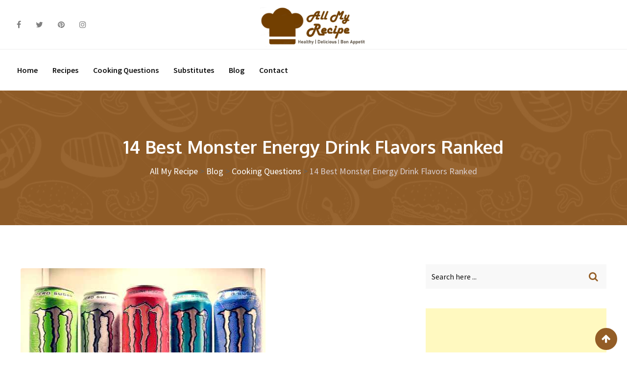

--- FILE ---
content_type: text/html; charset=UTF-8
request_url: https://allmyrecipe.com/best-monster-flavors-ranked/
body_size: 60662
content:
<!doctype html><html lang="en-US" prefix="og: https://ogp.me/ns#"><head><meta charset="UTF-8"><meta name="viewport" content="width=device-width, initial-scale=1.0"><meta http-equiv="X-UA-Compatible" content="IE=edge"><link rel="profile" href="https://gmpg.org/xfn/11"><title>14 Best Monster Energy Drink Flavors Ranked (2026)</title><link rel="stylesheet" href="https://fonts.googleapis.com/css?family=Oxygen%3A300%2C400%2C700%7CSource%20Sans%20Pro%3A300%2C400%2C600%2C700%7CSource%20Sans%20Pro%3A600%2C400%7COxygen%3A700&display=swap" /><meta name="description" content="Discover the top-ranked Monster Energy flavors! Find out which ones reign supreme and fuel your energy with the best picks. Explore now!"/><meta name="robots" content="follow, index, max-snippet:-1, max-video-preview:-1, max-image-preview:large"/><link rel="canonical" href="https://allmyrecipe.com/best-monster-flavors-ranked/" /><meta property="og:locale" content="en_US" /><meta property="og:type" content="article" /><meta property="og:title" content="14 Best Monster Energy Drink Flavors Ranked (2026)" /><meta property="og:description" content="Discover the top-ranked Monster Energy flavors! Find out which ones reign supreme and fuel your energy with the best picks. Explore now!" /><meta property="og:url" content="https://allmyrecipe.com/best-monster-flavors-ranked/" /><meta property="og:site_name" content="All My Recipe" /><meta property="article:section" content="Cooking Questions" /><meta property="og:updated_time" content="2025-11-01T19:36:23+00:00" /><meta property="og:image" content="https://allmyrecipe.com/wp-content/uploads/2022/01/monster-energy-drink.jpg" /><meta property="og:image:secure_url" content="https://allmyrecipe.com/wp-content/uploads/2022/01/monster-energy-drink.jpg" /><meta property="og:image:width" content="500" /><meta property="og:image:height" content="334" /><meta property="og:image:alt" content="best monster energy drink flavors ranked" /><meta property="og:image:type" content="image/jpeg" /><meta property="article:published_time" content="2024-03-09T19:36:11+00:00" /><meta property="article:modified_time" content="2025-11-01T19:36:23+00:00" /><meta name="twitter:card" content="summary_large_image" /><meta name="twitter:title" content="14 Best Monster Energy Drink Flavors Ranked (2026)" /><meta name="twitter:description" content="Discover the top-ranked Monster Energy flavors! Find out which ones reign supreme and fuel your energy with the best picks. Explore now!" /><meta name="twitter:image" content="https://allmyrecipe.com/wp-content/uploads/2022/01/monster-energy-drink.jpg" /><meta name="twitter:label1" content="Written by" /><meta name="twitter:data1" content="Niks" /><meta name="twitter:label2" content="Time to read" /><meta name="twitter:data2" content="6 minutes" /> <script type="application/ld+json" class="rank-math-schema">{"@context":"https://schema.org","@graph":[{"@type":["Person","Organization"],"@id":"https://allmyrecipe.com/#person","name":"All My Recipe","logo":{"@type":"ImageObject","@id":"https://allmyrecipe.com/#logo","url":"https://allmyrecipe.com/wp-content/uploads/2020/08/allmyrecipefavicon.png","contentUrl":"https://allmyrecipe.com/wp-content/uploads/2020/08/allmyrecipefavicon.png","caption":"All My Recipe","inLanguage":"en-US","width":"203","height":"192"},"image":{"@type":"ImageObject","@id":"https://allmyrecipe.com/#logo","url":"https://allmyrecipe.com/wp-content/uploads/2020/08/allmyrecipefavicon.png","contentUrl":"https://allmyrecipe.com/wp-content/uploads/2020/08/allmyrecipefavicon.png","caption":"All My Recipe","inLanguage":"en-US","width":"203","height":"192"}},{"@type":"WebSite","@id":"https://allmyrecipe.com/#website","url":"https://allmyrecipe.com","name":"All My Recipe","publisher":{"@id":"https://allmyrecipe.com/#person"},"inLanguage":"en-US"},{"@type":"ImageObject","@id":"https://allmyrecipe.com/wp-content/uploads/2022/01/monster-energy-drink.jpg","url":"https://allmyrecipe.com/wp-content/uploads/2022/01/monster-energy-drink.jpg","width":"500","height":"334","caption":"best monster energy drink flavors ranked","inLanguage":"en-US"},{"@type":"WebPage","@id":"https://allmyrecipe.com/best-monster-flavors-ranked/#webpage","url":"https://allmyrecipe.com/best-monster-flavors-ranked/","name":"14 Best Monster Energy Drink Flavors Ranked (2026)","datePublished":"2024-03-09T19:36:11+00:00","dateModified":"2025-11-01T19:36:23+00:00","isPartOf":{"@id":"https://allmyrecipe.com/#website"},"primaryImageOfPage":{"@id":"https://allmyrecipe.com/wp-content/uploads/2022/01/monster-energy-drink.jpg"},"inLanguage":"en-US"},{"@type":"Person","@id":"https://allmyrecipe.com/author/nikhilsaraf/","name":"Niks","url":"https://allmyrecipe.com/author/nikhilsaraf/","image":{"@type":"ImageObject","@id":"https://secure.gravatar.com/avatar/9ee82dbc123376983ce651a65134382f?s=96&amp;d=mm&amp;r=g","url":"https://secure.gravatar.com/avatar/9ee82dbc123376983ce651a65134382f?s=96&amp;d=mm&amp;r=g","caption":"Niks","inLanguage":"en-US"},"sameAs":["https://allmyrecipe.com/"]},{"@type":"BlogPosting","headline":"14 Best Monster Energy Drink Flavors Ranked - All My Recipe","keywords":"best monster energy drink flavors ranked","datePublished":"2024-03-09T19:36:11+00:00","dateModified":"2025-11-01T19:36:23+00:00","articleSection":"Cooking Questions","author":{"@id":"https://allmyrecipe.com/author/nikhilsaraf/","name":"Niks"},"publisher":{"@id":"https://allmyrecipe.com/#person"},"description":"Discover the top-ranked Monster Energy flavors! Find out which ones reign supreme and fuel your energy with the best picks. Explore now!","name":"14 Best Monster Energy Drink Flavors Ranked - All My Recipe","@id":"https://allmyrecipe.com/best-monster-flavors-ranked/#richSnippet","isPartOf":{"@id":"https://allmyrecipe.com/best-monster-flavors-ranked/#webpage"},"image":{"@id":"https://allmyrecipe.com/wp-content/uploads/2022/01/monster-energy-drink.jpg"},"inLanguage":"en-US","mainEntityOfPage":{"@id":"https://allmyrecipe.com/best-monster-flavors-ranked/#webpage"}},{"@type":"Recipe","name":"Best Monster Energy Drink Flavors","author":{"@type":"Person","name":"Niks"},"description":"Monster energy drink is a carbonated beverage that contains caffeine and is widely available. Check out this article to know about best monster energy drink flavors","datePublished":"2024-03-09T19:36:11+00:00","image":["https://allmyrecipe.com/wp-content/uploads/2022/01/monster-energy-drink.jpg","https://allmyrecipe.com/wp-content/uploads/2022/01/monster-energy-drink-480x270.jpg"],"recipeIngredient":["Original","Pipeline Punch","Mango Loco","Peach Tea","Ultra Red","Ultra Blue","Absolutely Zero","Ultra Sunrise","Ultra Violet","Ultra Fiesta","Khaos","Ultra Paradise","Assault","Ripper"],"recipeInstructions":[{"@type":"HowToStep","text":"Choose your best monster flavor","name":"Choose your best monster flavor","url":"https://allmyrecipe.com/best-monster-flavors-ranked/#wprm-recipe-4422-step-0-0"},{"@type":"HowToStep","text":"Click on image to purchase your drink from local store","name":"Click on image to purchase your drink from local store","url":"https://allmyrecipe.com/best-monster-flavors-ranked/#wprm-recipe-4422-step-0-1"},{"@type":"HowToStep","text":"Enjoy energy drink you like the most","name":"Enjoy energy drink you like the most","url":"https://allmyrecipe.com/best-monster-flavors-ranked/#wprm-recipe-4422-step-0-2"}],"@id":"https://allmyrecipe.com/best-monster-flavors-ranked/#recipe","mainEntityOfPage":"https://allmyrecipe.com/best-monster-flavors-ranked/#webpage","isPartOf":{"@id":"https://allmyrecipe.com/best-monster-flavors-ranked/#richSnippet"}}]}</script> <link rel='dns-prefetch' href='//fonts.googleapis.com' /><link rel='dns-prefetch' href='//cm.g.doubleclick.net' /><link rel='dns-prefetch' href='//tpc.googlesyndication.com' /><link rel='dns-prefetch' href='//googleads.g.doubleclick.net' /><link rel='dns-prefetch' href='//fonts.gstatic.com' /><link rel='preconnect' href='https://fonts.gstatic.com' crossorigin /><link rel="alternate" type="application/rss+xml" title="All My Recipe &raquo; Feed" href="https://allmyrecipe.com/feed/" /><link rel="alternate" type="application/rss+xml" title="All My Recipe &raquo; Comments Feed" href="https://allmyrecipe.com/comments/feed/" /><link rel="alternate" type="application/rss+xml" title="All My Recipe &raquo; 14 Best Monster Energy Drink Flavors Ranked Comments Feed" href="https://allmyrecipe.com/best-monster-flavors-ranked/feed/" /><link rel="alternate" type="application/rss+xml" title="All My Recipe &raquo; Stories Feed" href="https://allmyrecipe.com/web-stories/feed/"><script>(()=>{"use strict";const e=[400,500,600,700,800,900],t=e=>`wprm-min-${e}`,n=e=>`wprm-max-${e}`,s=new Set,o="ResizeObserver"in window,r=o?new ResizeObserver((e=>{for(const t of e)c(t.target)})):null,i=.5/(window.devicePixelRatio||1);function c(s){const o=s.getBoundingClientRect().width||0;for(let r=0;r<e.length;r++){const c=e[r],a=o<=c+i;o>c+i?s.classList.add(t(c)):s.classList.remove(t(c)),a?s.classList.add(n(c)):s.classList.remove(n(c))}}function a(e){s.has(e)||(s.add(e),r&&r.observe(e),c(e))}!function(e=document){e.querySelectorAll(".wprm-recipe").forEach(a)}();if(new MutationObserver((e=>{for(const t of e)for(const e of t.addedNodes)e instanceof Element&&(e.matches?.(".wprm-recipe")&&a(e),e.querySelectorAll?.(".wprm-recipe").forEach(a))})).observe(document.documentElement,{childList:!0,subtree:!0}),!o){let e=0;addEventListener("resize",(()=>{e&&cancelAnimationFrame(e),e=requestAnimationFrame((()=>s.forEach(c)))}),{passive:!0})}})();</script><style id='wp-emoji-styles-inline-css' >img.wp-smiley,img.emoji{display:inline!important;border:none!important;box-shadow:none!important;height:1em!important;width:1em!important;margin:0 0.07em!important;vertical-align:-0.1em!important;background:none!important;padding:0!important}</style><link rel='stylesheet' id='wp-block-library-css' href='https://allmyrecipe.com/wp-includes/css/dist/block-library/style.min.css?ver=6.6.4' media='all' /><style id='wp-block-library-theme-inline-css' >.wp-block-audio :where(figcaption){color:#555;font-size:13px;text-align:center}.is-dark-theme .wp-block-audio :where(figcaption){color:#ffffffa6}.wp-block-audio{margin:0 0 1em}.wp-block-code{border:1px solid #ccc;border-radius:4px;font-family:Menlo,Consolas,monaco,monospace;padding:.8em 1em}.wp-block-embed :where(figcaption){color:#555;font-size:13px;text-align:center}.is-dark-theme .wp-block-embed :where(figcaption){color:#ffffffa6}.wp-block-embed{margin:0 0 1em}.blocks-gallery-caption{color:#555;font-size:13px;text-align:center}.is-dark-theme .blocks-gallery-caption{color:#ffffffa6}:root :where(.wp-block-image figcaption){color:#555;font-size:13px;text-align:center}.is-dark-theme :root :where(.wp-block-image figcaption){color:#ffffffa6}.wp-block-image{margin:0 0 1em}.wp-block-pullquote{border-bottom:4px solid;border-top:4px solid;color:currentColor;margin-bottom:1.75em}.wp-block-pullquote cite,.wp-block-pullquote footer,.wp-block-pullquote__citation{color:currentColor;font-size:.8125em;font-style:normal;text-transform:uppercase}.wp-block-quote{border-left:.25em solid;margin:0 0 1.75em;padding-left:1em}.wp-block-quote cite,.wp-block-quote footer{color:currentColor;font-size:.8125em;font-style:normal;position:relative}.wp-block-quote.has-text-align-right{border-left:none;border-right:.25em solid;padding-left:0;padding-right:1em}.wp-block-quote.has-text-align-center{border:none;padding-left:0}.wp-block-quote.is-large,.wp-block-quote.is-style-large,.wp-block-quote.is-style-plain{border:none}.wp-block-search .wp-block-search__label{font-weight:700}.wp-block-search__button{border:1px solid #ccc;padding:.375em .625em}:where(.wp-block-group.has-background){padding:1.25em 2.375em}.wp-block-separator.has-css-opacity{opacity:.4}.wp-block-separator{border:none;border-bottom:2px solid;margin-left:auto;margin-right:auto}.wp-block-separator.has-alpha-channel-opacity{opacity:1}.wp-block-separator:not(.is-style-wide):not(.is-style-dots){width:100px}.wp-block-separator.has-background:not(.is-style-dots){border-bottom:none;height:1px}.wp-block-separator.has-background:not(.is-style-wide):not(.is-style-dots){height:2px}.wp-block-table{margin:0 0 1em}.wp-block-table td,.wp-block-table th{word-break:normal}.wp-block-table :where(figcaption){color:#555;font-size:13px;text-align:center}.is-dark-theme .wp-block-table :where(figcaption){color:#ffffffa6}.wp-block-video :where(figcaption){color:#555;font-size:13px;text-align:center}.is-dark-theme .wp-block-video :where(figcaption){color:#ffffffa6}.wp-block-video{margin:0 0 1em}:root :where(.wp-block-template-part.has-background){margin-bottom:0;margin-top:0;padding:1.25em 2.375em}</style><link rel='stylesheet' id='wpforms-gutenberg-form-selector-css' href='https://allmyrecipe.com/wp-content/plugins/wpforms-lite/assets/css/wpforms-full.min.css?ver=1.7.4.2' media='all' /><style id='classic-theme-styles-inline-css' >
/*! This file is auto-generated */
.wp-block-button__link{color:#fff;background-color:#32373c;border-radius:9999px;box-shadow:none;text-decoration:none;padding:calc(.667em + 2px) calc(1.333em + 2px);font-size:1.125em}.wp-block-file__button{background:#32373c;color:#fff;text-decoration:none}</style><style id='global-styles-inline-css' >:root{--wp--preset--aspect-ratio--square:1;--wp--preset--aspect-ratio--4-3:4/3;--wp--preset--aspect-ratio--3-4:3/4;--wp--preset--aspect-ratio--3-2:3/2;--wp--preset--aspect-ratio--2-3:2/3;--wp--preset--aspect-ratio--16-9:16/9;--wp--preset--aspect-ratio--9-16:9/16;--wp--preset--color--black:#000;--wp--preset--color--cyan-bluish-gray:#abb8c3;--wp--preset--color--white:#fff;--wp--preset--color--pale-pink:#f78da7;--wp--preset--color--vivid-red:#cf2e2e;--wp--preset--color--luminous-vivid-orange:#ff6900;--wp--preset--color--luminous-vivid-amber:#fcb900;--wp--preset--color--light-green-cyan:#7bdcb5;--wp--preset--color--vivid-green-cyan:#00d084;--wp--preset--color--pale-cyan-blue:#8ed1fc;--wp--preset--color--vivid-cyan-blue:#0693e3;--wp--preset--color--vivid-purple:#9b51e0;--wp--preset--color--sunset-orange:#ff4a52;--wp--preset--color--rose-bud:#faa8ac;--wp--preset--color--very-light-gray:#eee;--wp--preset--color--very-dark-gray:#444;--wp--preset--gradient--vivid-cyan-blue-to-vivid-purple:linear-gradient(135deg,rgba(6,147,227,1) 0%,rgb(155,81,224) 100%);--wp--preset--gradient--light-green-cyan-to-vivid-green-cyan:linear-gradient(135deg,rgb(122,220,180) 0%,rgb(0,208,130) 100%);--wp--preset--gradient--luminous-vivid-amber-to-luminous-vivid-orange:linear-gradient(135deg,rgba(252,185,0,1) 0%,rgba(255,105,0,1) 100%);--wp--preset--gradient--luminous-vivid-orange-to-vivid-red:linear-gradient(135deg,rgba(255,105,0,1) 0%,rgb(207,46,46) 100%);--wp--preset--gradient--very-light-gray-to-cyan-bluish-gray:linear-gradient(135deg,rgb(238,238,238) 0%,rgb(169,184,195) 100%);--wp--preset--gradient--cool-to-warm-spectrum:linear-gradient(135deg,rgb(74,234,220) 0%,rgb(151,120,209) 20%,rgb(207,42,186) 40%,rgb(238,44,130) 60%,rgb(251,105,98) 80%,rgb(254,248,76) 100%);--wp--preset--gradient--blush-light-purple:linear-gradient(135deg,rgb(255,206,236) 0%,rgb(152,150,240) 100%);--wp--preset--gradient--blush-bordeaux:linear-gradient(135deg,rgb(254,205,165) 0%,rgb(254,45,45) 50%,rgb(107,0,62) 100%);--wp--preset--gradient--luminous-dusk:linear-gradient(135deg,rgb(255,203,112) 0%,rgb(199,81,192) 50%,rgb(65,88,208) 100%);--wp--preset--gradient--pale-ocean:linear-gradient(135deg,rgb(255,245,203) 0%,rgb(182,227,212) 50%,rgb(51,167,181) 100%);--wp--preset--gradient--electric-grass:linear-gradient(135deg,rgb(202,248,128) 0%,rgb(113,206,126) 100%);--wp--preset--gradient--midnight:linear-gradient(135deg,rgb(2,3,129) 0%,rgb(40,116,252) 100%);--wp--preset--font-size--small:12px;--wp--preset--font-size--medium:20px;--wp--preset--font-size--large:36px;--wp--preset--font-size--x-large:42px;--wp--preset--font-size--normal:16px;--wp--preset--font-size--huge:50px;--wp--preset--spacing--20:.44rem;--wp--preset--spacing--30:.67rem;--wp--preset--spacing--40:1rem;--wp--preset--spacing--50:1.5rem;--wp--preset--spacing--60:2.25rem;--wp--preset--spacing--70:3.38rem;--wp--preset--spacing--80:5.06rem;--wp--preset--shadow--natural:6px 6px 9px rgba(0,0,0,.2);--wp--preset--shadow--deep:12px 12px 50px rgba(0,0,0,.4);--wp--preset--shadow--sharp:6px 6px 0 rgba(0,0,0,.2);--wp--preset--shadow--outlined:6px 6px 0 -3px rgba(255,255,255,1),6px 6px rgba(0,0,0,1);--wp--preset--shadow--crisp:6px 6px 0 rgba(0,0,0,1)}:where(.is-layout-flex){gap:.5em}:where(.is-layout-grid){gap:.5em}body .is-layout-flex{display:flex}.is-layout-flex{flex-wrap:wrap;align-items:center}.is-layout-flex>:is(*,div){margin:0}body .is-layout-grid{display:grid}.is-layout-grid>:is(*,div){margin:0}:where(.wp-block-columns.is-layout-flex){gap:2em}:where(.wp-block-columns.is-layout-grid){gap:2em}:where(.wp-block-post-template.is-layout-flex){gap:1.25em}:where(.wp-block-post-template.is-layout-grid){gap:1.25em}.has-black-color{color:var(--wp--preset--color--black)!important}.has-cyan-bluish-gray-color{color:var(--wp--preset--color--cyan-bluish-gray)!important}.has-white-color{color:var(--wp--preset--color--white)!important}.has-pale-pink-color{color:var(--wp--preset--color--pale-pink)!important}.has-vivid-red-color{color:var(--wp--preset--color--vivid-red)!important}.has-luminous-vivid-orange-color{color:var(--wp--preset--color--luminous-vivid-orange)!important}.has-luminous-vivid-amber-color{color:var(--wp--preset--color--luminous-vivid-amber)!important}.has-light-green-cyan-color{color:var(--wp--preset--color--light-green-cyan)!important}.has-vivid-green-cyan-color{color:var(--wp--preset--color--vivid-green-cyan)!important}.has-pale-cyan-blue-color{color:var(--wp--preset--color--pale-cyan-blue)!important}.has-vivid-cyan-blue-color{color:var(--wp--preset--color--vivid-cyan-blue)!important}.has-vivid-purple-color{color:var(--wp--preset--color--vivid-purple)!important}.has-black-background-color{background-color:var(--wp--preset--color--black)!important}.has-cyan-bluish-gray-background-color{background-color:var(--wp--preset--color--cyan-bluish-gray)!important}.has-white-background-color{background-color:var(--wp--preset--color--white)!important}.has-pale-pink-background-color{background-color:var(--wp--preset--color--pale-pink)!important}.has-vivid-red-background-color{background-color:var(--wp--preset--color--vivid-red)!important}.has-luminous-vivid-orange-background-color{background-color:var(--wp--preset--color--luminous-vivid-orange)!important}.has-luminous-vivid-amber-background-color{background-color:var(--wp--preset--color--luminous-vivid-amber)!important}.has-light-green-cyan-background-color{background-color:var(--wp--preset--color--light-green-cyan)!important}.has-vivid-green-cyan-background-color{background-color:var(--wp--preset--color--vivid-green-cyan)!important}.has-pale-cyan-blue-background-color{background-color:var(--wp--preset--color--pale-cyan-blue)!important}.has-vivid-cyan-blue-background-color{background-color:var(--wp--preset--color--vivid-cyan-blue)!important}.has-vivid-purple-background-color{background-color:var(--wp--preset--color--vivid-purple)!important}.has-black-border-color{border-color:var(--wp--preset--color--black)!important}.has-cyan-bluish-gray-border-color{border-color:var(--wp--preset--color--cyan-bluish-gray)!important}.has-white-border-color{border-color:var(--wp--preset--color--white)!important}.has-pale-pink-border-color{border-color:var(--wp--preset--color--pale-pink)!important}.has-vivid-red-border-color{border-color:var(--wp--preset--color--vivid-red)!important}.has-luminous-vivid-orange-border-color{border-color:var(--wp--preset--color--luminous-vivid-orange)!important}.has-luminous-vivid-amber-border-color{border-color:var(--wp--preset--color--luminous-vivid-amber)!important}.has-light-green-cyan-border-color{border-color:var(--wp--preset--color--light-green-cyan)!important}.has-vivid-green-cyan-border-color{border-color:var(--wp--preset--color--vivid-green-cyan)!important}.has-pale-cyan-blue-border-color{border-color:var(--wp--preset--color--pale-cyan-blue)!important}.has-vivid-cyan-blue-border-color{border-color:var(--wp--preset--color--vivid-cyan-blue)!important}.has-vivid-purple-border-color{border-color:var(--wp--preset--color--vivid-purple)!important}.has-vivid-cyan-blue-to-vivid-purple-gradient-background{background:var(--wp--preset--gradient--vivid-cyan-blue-to-vivid-purple)!important}.has-light-green-cyan-to-vivid-green-cyan-gradient-background{background:var(--wp--preset--gradient--light-green-cyan-to-vivid-green-cyan)!important}.has-luminous-vivid-amber-to-luminous-vivid-orange-gradient-background{background:var(--wp--preset--gradient--luminous-vivid-amber-to-luminous-vivid-orange)!important}.has-luminous-vivid-orange-to-vivid-red-gradient-background{background:var(--wp--preset--gradient--luminous-vivid-orange-to-vivid-red)!important}.has-very-light-gray-to-cyan-bluish-gray-gradient-background{background:var(--wp--preset--gradient--very-light-gray-to-cyan-bluish-gray)!important}.has-cool-to-warm-spectrum-gradient-background{background:var(--wp--preset--gradient--cool-to-warm-spectrum)!important}.has-blush-light-purple-gradient-background{background:var(--wp--preset--gradient--blush-light-purple)!important}.has-blush-bordeaux-gradient-background{background:var(--wp--preset--gradient--blush-bordeaux)!important}.has-luminous-dusk-gradient-background{background:var(--wp--preset--gradient--luminous-dusk)!important}.has-pale-ocean-gradient-background{background:var(--wp--preset--gradient--pale-ocean)!important}.has-electric-grass-gradient-background{background:var(--wp--preset--gradient--electric-grass)!important}.has-midnight-gradient-background{background:var(--wp--preset--gradient--midnight)!important}.has-small-font-size{font-size:var(--wp--preset--font-size--small)!important}.has-medium-font-size{font-size:var(--wp--preset--font-size--medium)!important}.has-large-font-size{font-size:var(--wp--preset--font-size--large)!important}.has-x-large-font-size{font-size:var(--wp--preset--font-size--x-large)!important}:where(.wp-block-post-template.is-layout-flex){gap:1.25em}:where(.wp-block-post-template.is-layout-grid){gap:1.25em}:where(.wp-block-columns.is-layout-flex){gap:2em}:where(.wp-block-columns.is-layout-grid){gap:2em}:root :where(.wp-block-pullquote){font-size:1.5em;line-height:1.6}</style><link rel='stylesheet' id='fontawesome-five-css-css' href='https://allmyrecipe.com/wp-content/plugins/accesspress-social-counter/css/fontawesome-all.css?ver=1.9.2' media='all' /><link rel='stylesheet' id='advanced-floating-content-css' href='https://allmyrecipe.com/wp-content/plugins/advanced-floating-content-lite/public/css/advanced-floating-content-public.css?ver=1.0.0' media='all' /><link rel='stylesheet' id='contact-form-7-css' href='https://allmyrecipe.com/wp-content/plugins/contact-form-7/includes/css/styles.css?ver=5.4.2' media='all' /><link rel='stylesheet' id='jpibfi-style-css' href='https://allmyrecipe.com/wp-content/plugins/jquery-pin-it-button-for-images/css/client.css?ver=3.0.6' media='all' /><link rel='stylesheet' id='rating-css-css' href='https://allmyrecipe.com/wp-content/plugins/ranna-core/assets/css/recipe-rating.css?ver=6.6.4' media='all' /><link rel='stylesheet' id='wxacs_front_style-css' href='https://allmyrecipe.com/wp-content/plugins/scrollbar-by-webxapp/assets/css/style.css?ver=1.2.1' media='all' /><style id='wxacs_front_style-inline-css' >::-webkit-scrollbar{width:12px}::-webkit-scrollbar-thumb{background:rgb(132,132,130);border-radius:20px;height:12px}::-webkit-scrollbar-thumb:hover{background:rgb(132,132,130)}::-webkit-scrollbar-track{background:rgba(132,132,130,0)}</style><link rel='stylesheet' id='rt-style-css' href='https://allmyrecipe.com/wp-content/themes/ranna-child/style.css?ver=1769358789' media='all' /><link rel='stylesheet' id='bootstrap-css' href='https://allmyrecipe.com/wp-content/themes/ranna/assets/css/bootstrap.min.css?ver=1.0' media='all' /><link rel='stylesheet' id='flaticon-ranna-css' href='https://allmyrecipe.com/wp-content/themes/ranna/assets/fonts/flaticon-ranna/flaticon.css?ver=1.0' media='all' /><link rel='stylesheet' id='nivo-slider-css' href='https://allmyrecipe.com/wp-content/themes/ranna/assets/css/nivo-slider.min.css?ver=1.0' media='all' /><link rel='stylesheet' id='magnific-popup-css' href='https://allmyrecipe.com/wp-content/themes/ranna/assets/css/magnific-popup.css?ver=1.0' media='all' /><link rel='stylesheet' id='font-awesome-css' href='https://allmyrecipe.com/wp-content/plugins/elementor/assets/lib/font-awesome/css/font-awesome.min.css?ver=4.7.0' media='all' /><link rel='stylesheet' id='select2-css' href='https://allmyrecipe.com/wp-content/themes/ranna/assets/css/select2.min.css?ver=1.0' media='all' /><link rel='stylesheet' id='meanmenu-css' href='https://allmyrecipe.com/wp-content/themes/ranna/assets/css/meanmenu.css?ver=1.0' media='all' /><link rel='stylesheet' id='ranna-default-css' href='https://allmyrecipe.com/wp-content/themes/ranna/assets/css/default.css?ver=1.0' media='all' /><link rel='stylesheet' id='ranna-elementor-css' href='https://allmyrecipe.com/wp-content/themes/ranna/assets/css/elementor.css?ver=1.0' media='all' /><link rel='stylesheet' id='ranna-style-css' href='https://allmyrecipe.com/wp-content/themes/ranna/assets/css/style.css?ver=1.0' media='all' /><style id='ranna-style-inline-css' >.entry-banner{background:url(https://allmyrecipe.com/wp-content/themes/ranna/assets/img/banner.jpg) no-repeat scroll center center / cover}.content-area{padding-top:80px;padding-bottom:80px}.post-detail-style2 #page .content-area{background-image:url();background-color:#FFF}#page{background-color:#FFF}</style><link rel='stylesheet' id='rt-canvas-menu-css' href='https://allmyrecipe.com/wp-content/themes/ranna/assets/css/rt-canvas-menu.css?ver=1.0' media='all' /><link rel='stylesheet' id='swiper-slider-css' href='https://allmyrecipe.com/wp-content/themes/ranna/assets/css/swiper.min.css?ver=1.0' media='all' /><link rel='stylesheet' id='owl-carousel-css' href='https://allmyrecipe.com/wp-content/themes/ranna/assets/css/owl.carousel.min.css?ver=1.0' media='all' /><link rel='stylesheet' id='owl-theme-default-css' href='https://allmyrecipe.com/wp-content/themes/ranna/assets/css/owl.theme.default.min.css?ver=1.0' media='all' /><link rel='stylesheet' id='child-style-css' href='https://allmyrecipe.com/wp-content/themes/ranna-child/style.css?ver=6.6.4' media='all' /><noscript></noscript><style id='ranna-dynamic-inline-css' >@media (min-width:1200px){.container{max-width:1240px}}.primary-color{color:#935d26}body{color:#646464}#tophead .tophead-contact .fa,#tophead .tophead-address .fa{color:#444}.header-top-bar .fa{color:#444}.trheader #tophead .tophead-contact .fa,.trheader #tophead .tophead-address .fa{color:#efefef}#tophead{background-color:#f8f8f8}#tophead,#tophead a{color:#444}.topbar-style-5 #tophead .tophead-social li a{color:#935d26}.trheader #tophead,.trheader #tophead a{color:#efefef}.ranna-primary-color{color:#935d26}.ranna-primary-bgcolor,.topbar-style-3 #tophead .tophead-social li a:hover{background-color:#935d26}.topbar-style-4 #tophead .tophead-contact .fa,.topbar-style-4 #tophead .tophead-address .fa{color:#935d26}.topbar-style-4 #tophead .tophead-contact a:hover,.topbar-style-4 #tophead .tophead-right ul li a:hover{color:#935d26}.barshow .title-bar{background-color:#935d26}.site-header .main-navigation nav ul li a{font-family:Source Sans Pro,sans-serif;font-size:16px;font-weight:600;line-height:26px;color:#111;text-transform:capitalize;font-style:normal}.site-header .main-navigation nav ul>li>a:hover,.site-header .main-navigation ul.menu>li>a:hover,.site-header .main-navigation ul.menu>li.current-menu-item>a,.site-header .main-navigation ul.menu>li.current>a{color:#ff4a52}.site-header .main-navigation nav ul li a.active{color:#ff4a52}.trheader .site-header .main-navigation nav>ul>li>a,.trheader .site-header .main-navigation .menu>li>a{color:#fff}.header-style-5.trheader .site-header .main-navigation nav>ul>li>a:hover,.header-style-5.trheader .site-header .main-navigation nav>ul>li.current-menu-item>a:hover,.header-style-5.trheader .site-header .main-navigation nav>ul>li a.active,.header-style-5.trheader .site-header .main-navigation nav>ul>li.current>a,.header-style-1 .site-header .main-navigation ul.menu>li.current>a:hover,.header-style-1 .site-header .main-navigation ul.menu>li.current-menu-item>a:hover,.header-style-1 .site-header .main-navigation ul li a.active,.header-style-1 .site-header .main-navigation ul.menu>li.current-menu-item>a,.header-style-1 .site-header .main-navigation ul.menu>li.current>a{color:#ff4a52}.trheader.non-stick .site-header .main-navigation ul.menu>li>a,.trheader.non-stick .site-header .search-box .search-button i,.trheader.non-stick .header-icon-seperator,.trheader.non-stick .header-icon-area .cart-icon-area>a{color:#fff}.nav-action-elements-layout ul li .fill-btn{background-color:rgba(147,93,38,1)}.nav-action-elements-layout ul li .fill-btn:hover{background-color:rgba(147,93,38,.8)}.site-header .main-navigation ul li ul li{background-color:#fff}.site-header .main-navigation ul li ul li:hover{background-color:#fff}.site-header .main-navigation ul li ul li a{font-family:Source Sans Pro,sans-serif;font-size:16px;font-weight:400;line-height:26px;color:#111;text-transform:inherit;font-style:normal}.site-header .main-navigation ul li ul li:hover>a{color:#ff4a52}.stick .site-header{border-color:#935d26}.site-header .main-navigation ul li.mega-menu>ul.sub-menu{background-color:#fff}.site-header .main-navigation ul li.mega-menu ul.sub-menu li a,.site-header .main-navigation ul li.mega-menu>ul.sub-menu li:before{color:#111}.mean-container a.meanmenu-reveal,.mean-container .mean-nav ul li a.mean-expand{color:#935d26}.header-style-3 .header-bottom .main-navigation,.mean-container a.meanmenu-reveal span{background-color:#935d26}.mean-container .mean-bar{border-color:#935d26}.site-header .main-navigation ul li.mega-menu ul.sub-menu li a:hover{color:#ff4a52}.mean-container .mean-nav ul li a{font-family:Source Sans Pro,sans-serif;font-size:20px;font-weight:400;line-height:26px;color:#111;text-transform:inherit;font-style:normal}.mean-container .mean-nav ul li a:hover,.mean-container .mean-nav>ul>li.current-menu-item>a{color:#ff4a52}.site-header .search-box .search-text{border-color:#935d26}.header-style-2.trheader .site-header .header-social li a:hover{color:#935d26}.header-style-2 .nav-action-elements-layout ul li .login-btn:hover{color:#ff4a52}.header-style-3 .header-contact .fa,.header-style-3.trheader .header-social li a:hover{color:#ff4a52}.header-style-3.trheader .header-contact li a,.header-style-3.trheader .header-social li a{color:#fff}.site-header .header-social li a:hover{color:#935d26}.header-style-4 .header-contact .fa,.header-style-4 .header-social li a:hover,.header-style-4.trheader .header-social li a:hover{color:#ff4a52}.header-style-4.trheader .header-contact li a,.header-style-4.trheader .header-social li a{color:#fff}.header-style-5 .header-menu-btn{background-color:#935d26}.trheader.non-stick.header-style-5 .header-menu-btn{color:#fff}.header-style-6.trheader .site-header .header-social li a:hover{color:#935d26}body{font-family:Source Sans Pro,sans-serif;font-size:18px;line-height:30px;font-weight:400}h1{font-family:Oxygen,sans-serif;font-size:36px;line-height:48px;font-weight:700}h2{font-family:Oxygen,sans-serif;font-size:28px;line-height:42px;font-weight:700}h3{font-family:Oxygen,sans-serif;font-size:22px;line-height:36px;font-weight:700}h4{font-family:Oxygen,sans-serif;font-size:20px;line-height:30px;font-weight:700}h5{font-family:Oxygen,sans-serif;font-size:18px;line-height:28px;font-weight:700}h6{font-family:Oxygen,sans-serif;font-size:16px;line-height:26px;font-weight:700}.entry-banner .entry-banner-content h1{color:#fff}.breadcrumb-area .entry-breadcrumb span a,.breadcrumb-trail ul.trail-items li a{color:#fff}.breadcrumb-area .entry-breadcrumb span a:hover,.breadcrumb-trail ul.trail-items li a:hover{color:#646464}.breadcrumb-trail ul.trail-items li,.breadcrumb-area .entry-breadcrumb .breadcrumb-seperator{color:#fff}.breadcrumb-area .entry-breadcrumb>span:last-child,.breadcrumb-trail ul.trail-items li>span{color:#dacece}.entry-banner:after{background:rgba(147,93,38,.95)}.entry-banner .entry-banner-content .delimiter{color:#fff}.scrollToTop{background-color:#935d26;border-color:#935d26}.footer-top-area{background-color:#1b1d1f}.footer-top-area .widget h3{color:#fff}.footer-top-area .widget{color:#b0b0b0}.footer-bottom-area a:link,.footer-bottom-area a:visited,.footer-top-area .widget a:link,.footer-top-area .widget a:visited,.footer-top-area .rt_footer_social_widget .footer-social li a i,.footer-style-3 .footer-social ul li a,.footer-style-4 .footer-social ul li a,.footer-style-5 .footer-bottom-social ul li a{color:#b0b0b0}.footer-top-area .widget a:hover,.footer-top-area .widget a:active,.footer-bottom-area a:hover,.footer-bottom-area .widget ul li a:hover,.footer-style-4 .footer-social ul li a:hover,.footer-style-5 .footer-bottom-social ul li a:hover{color:#fff}.footer-bottom-area{background-color:#111;color:#b0b0b0}.footer-top-area,.footer-bottom-area .footer-bottom-left{color:#b0b0b0}.rt-box-title-1 span{border-top-color:#935d26}.footer-top-area .rt_footer_social_widget .footer-social li a:hover i,.footer-style-3 .footer-social ul li a:hover{color:#fff}.footer-area .copyright a:hover{color:#935d26}.search-form .input.search-submit{background-color:#935d26;border-color:#935d26}.search-form .input.search-submit a:hover{color:#935d26}.tagcloud a:hover{background:#935d26}.widget ul li a:hover,.sidebar-widget-area .widget ul li a:hover{color:#935d26}.sidebar-widget-area .widget .rt-slider-sidebar .rt-single-slide .testimo-info .testimo-title h3,.sidebar-widget-area .rt_widget_recent_entries_with_image .media-body .posted-date a,.sidebar-widget-area .widget ul li.active a,.sidebar-widget-area .widget ul li.active a:before,.footer-top-area .search-form input.search-submit,.footer-top-area ul li:before,.footer-top-area ul li a:before{color:#935d26}.footer-top-area .search-form input.search-submit,.footer-top-area ul li a:before,.footer-top-area .stylish-input-group .input-group-addon button i,.footer-top-area .widget_archive li a:before{color:#935d26}.footer-top-area .stylish-input-group .input-group-addon button:hover,.element-sidebar-title h3:after{background:#935d26}.rt-box-title-1,.footer-top-area .search-form button{background-color:#935d26}.footer-topbar,.footer-topbar .emergrncy-content-holder{background:#935d26}.footer-topbar .emergrncy-content-holder:before{border-color:transparent #935d26}.sidebar-widget-area .widget h3:after,.sidebar-widget-area .widget h3.widgettitle:after,.elementor-widget-container h5:after{background-color:#935d26}.rt-news-box .media-body h3 a:hover,.post-tab-layout .entry-title a:hover,.rt-news-box .post-box-date ul li i,.post-tab-layout .post-box-date ul li i,.feature-post-layout .post-box-date ul li i,.post-box-style .post-box-date ul li i{color:#935d26}.sidebar-widget-area .widget ul li a:before,.sidebar-widget-area .widget_recent_comments ul li.recentcomments>span:before{color:#935d26}.feature-post-layout .entry-title a:hover,.post-box-style .media-body h3 a:hover,.post-box-style .post-box-date ul li a:hover,.feature-post-layout .post-box-date ul li a:hover{color:#935d26}.widget-latest ul.block-list .single-item .item-content .item-ctg a,.widget-latest ul.block-list .single-item .item-content .item-title a:hover,.widget-latest ul.block-list .single-item .item-content .item-post-by a:hover,.widget-latest ul.block-list .single-item .item-content i{color:#935d26}.widget-latest ul.block-list .single-item .item-img .count-number{background-color:rgba(147,93,38,.8)}.apsc-theme-4 .apsc-each-profile:hover .apsc-inner-block{background-color:#935d26}.mc4wp-form .form-group .item-btn{background-color:rgba(147,93,38,1)}.mc4wp-form .form-group .item-btn:hover{background-color:rgba(147,93,38,.8)}a:link,a:visited,.entry-footer .about-author .media-body .author-title,.entry-title h1 a{color:#935d26}.comments-area .main-comments .replay-area a:hover,.comments-area .main-comments .replay-area a:after{color:#935d26}.blog-style-2 .readmore-btn:hover{background-color:#935d26;color:#fff}.blog-layout-1.sticky .blog-box,.blog-layout-4.sticky .blog-box,.blog-layout-2.sticky,.blog-layout-3.sticky{border-color:#935d26}.blog-box .blog-img-holder .entry-content{background:#935d26}.blog-box .blog-bottom-content-holder ul li i,.blog-box .blog-bottom-content-holder ul li a:hover{color:#935d26}.comments-area>h4:before,.comment-respond>h4:before{background:#935d26}.error-page-area{background-color:#fff}.error-page-area .text-1{color:#111}.error-page-area .text-2{color:#444}#respond form .btn-send{background-color:rgba(147,93,38,1)}#respond form .btn-send:hover{background-color:rgba(147,93,38,.8)}.item-comments .item-comments-list ul.comments-list li .comment-reply{background-color:#935d26}.title-bar35:after{background:#935d26}a.blog-button{color:#935d26!important;border-color:#935d26}.ranna-button-2{background:#935d26;border-color:#935d26}.entry-content a.grid-fill-btn:hover:after,.entry-content .rt-grid-fill-btn a.grid-fill-btn:hover:after{color:#935d26}.ranna-button-1:hover{background:#935d26;border-color:#935d26}.ranna-primary-color{color:#935d26}.wpcf7-form input[type="submit"]{background:#935d26}.wpcf7-form input[type="submit"]:hover{background:rgba(147,93,38,.8)}.entry-content .item-btn,.rtin-content .item-btn{color:#935d26}.entry-content .blog-post-button:hover{background:#935d26}.entry-footer ul.item-tags li a:hover,.entry-content .blog-post-button i:before{color:#935d26}.ui-cat-tag span a:hover{background:#935d26}.post-navigation .post-nav-title a:hover,.about-author ul.author-box-social li a:hover,.entry-footer .item-tags a:hover,.post-navigation .prev-article:hover,.post-navigation .next-article:hover,.post-navigation .prev-article a:hover,.post-navigation .next-article a:hover,.entry-header .entry-meta ul.post-light li a:hover{color:#935d26}.entry-header .entry-post-meta ul li a,.blog-box .entry-content ul li i,.entry-header .entry-meta ul li i,.entry-footer .item-tags span{color:#935d26}.entry-header .entry-meta .post-date,.post-detail-style2 .entry-meta .post-date{background:#935d26}.comments-area h4:after,.rt-related-post .title-section h2:after,.single-recipe-layout1 .comment-respond h2:before,.section-heading:before{background-color:#935d26}.entry-content ol li:before,.single-post .entry-content ol li:before,blockquote p:before{color:#935d26}.single-recipe-layout1 .ctg-name a,.single-recipe-layout1 .entry-meta .single-meta i,.single-recipe-layout1 .entry-meta .single-meta a:hover,.single-recipe-layout1 .entry-meta .single-meta a:hover span,.single-recipe-layout2 .entry-meta .single-meta i,.single-recipe-layout2 .entry-meta .single-meta a:hover,.single-recipe-layout2 .entry-meta .single-meta a:hover span,.single-recipe-layout2 .recipe-author .author-social a:hover,.single-recipe-layout2 .next-prev-post .prev-post .item-content .post-title a:hover,.single-recipe-layout2 .next-prev-post .next-post .item-content .post-title a:hover{color:#935d26}.action-item li button:hover{color:#935d26}.action-item li.action-share-hover .action-share-wrap:before{border-bottom-color:#935d26}.action-item li.action-share-hover .action-share-wrap a,.single-recipe-layout1 .direction-wrap-layout1 .serial-number,.single-recipe-layout1 .tag-share ul li .inner-tag li a:hover,.single-recipe-layout2 .tag-share ul li .inner-tag li a:hover{background-color:#935d26}.product-box-layout2 .item-content .item-title a:hover{color:#935d26}.single-recipe-layout1 .recipe-reviews .reviews-single-item .item-btn>a i,.single-recipe-layout1 .recipe-reviews .reviews-single-item .item-btn:hover>a{color:#935d26}.blog-layout-1 .entry-header .entry-thumbnail-area .post-date1{background:#935d26}.blog-layout-1 .entry-header .entry-content h3 a:hover{color:#935d26}.blog-layout-1 .entry-header .entry-content .ranna-button-7{background:#935d26}.rt-blog-layout .entry-thumbnail-area ul li i{color:#935d26}.rt-blog-layout .entry-thumbnail-area ul li a:hover{color:#935d26}.rt-blog-layout .entry-thumbnail-area ul .active{background:#935d26}.rt-blog-layout .entry-content h3 a:hover{color:#935d26}.blog-box .blog-social li a:hover i{color:#935d26}.blog-box .blog-img-holder .entry-content{background:#935d26}.blog-layout-2 .entry-meta .blog-cat ul li a,.entry-footer .post-share>span,.entry-footer .post-share .share-links a:hover{color:#935d26}.blog-box .entry-content h3 a:hover,.blog-layout-2 .entry-content h3 a:hover,.blog-layout-3 .entry-content h3 a:hover,.blog-box .blog-bottom-content-holder h3 a:hover,.rt-related-post-info .post-title a:hover,.rt-related-post-info .post-date ul li i{color:#935d26}.blog-box .entry-content ul li a:hover,.blog-layout-2 .entry-meta ul li a:hover,.blog-layout-3 .entry-meta ul li a:hover{color:#935d26}.pagination-area.user a.next.page-numbers:hover,.pagination-area.user span.current,.pagination-area.user a:hover,.pagination-area li.active a:hover,.pagination-area ul li.active a,.pagination-area ul li a:hover,.pagination-area ul li span.current{background-color:#935d26}.wpcf7-form .form-group .form-control:focus{border-color:#935d26}.team-details-social li a{background:#935d26;border:1px solid #935d26}.team-details-social li:hover a{border:1px solid #935d26}.team-details-social li:hover a i{color:#935d26}.skill-area .progress .lead{border:2px solid #935d26}.skill-area .progress .progress-bar{background:#935d26}.team-details-info li i{color:#935d26}.woocommerce .widget_price_filter .ui-slider .ui-slider-range,.woocommerce .widget_price_filter .ui-slider .ui-slider-handle,.rt-woo-nav .owl-custom-nav-title::after,.rt-woo-nav .owl-custom-nav .owl-prev:hover,.rt-woo-nav .owl-custom-nav .owl-next:hover,.woocommerce ul.products li.product .onsale,.woocommerce span.onsale,.woocommerce a.added_to_cart,.woocommerce #respond input#submit:hover,.woocommerce div.product form.cart .button,.woocommerce input.button:hover,p.demo_store,.woocommerce #respond input#submit.disabled:hover,.woocommerce #respond input#submit:disabled:hover,.woocommerce #respond input#submit[disabled]:disabled:hover,.woocommerce a.button.disabled:hover,.woocommerce a.button:disabled:hover,.woocommerce a.button[disabled]:disabled:hover,.woocommerce button.button.disabled:hover,.woocommerce button.button:disabled:hover,.woocommerce button.button[disabled]:disabled:hover,.woocommerce input.button.disabled:hover,.woocommerce input.button:disabled:hover,.woocommerce input.button[disabled]:disabled:hover,.woocommerce #respond input#submit.alt,.woocommerce a.button.alt,.woocommerce button.button.alt,.woocommerce input.button.alt,.woocommerce-account .woocommerce .woocommerce-MyAccount-navigation ul li a{background-color:#935d26}.woocommerce ul.products li.product .price,.woocommerce .product-thumb-area .product-info ul li a:hover .fa,.woocommerce .product-thumb-area .product-info ul li a.add_to_cart_button:hover:after,.woocommerce div.product p.price,.woocommerce div.product span.price,.woocommerce div.product .product-meta a:hover,.woocommerce a.woocommerce-review-link:hover{color:#935d26}.woocommerce-message,.woocommerce-info{border-color:#935d26}.woocommerce .product-thumb-area .overlay{background-color:rgba(147,93,38,.8)}.woocommerce #respond input#submit,.woocommerce button.button,.woocommerce input.button,.woocommerce a.button{background-color:#935d26}.woocommerce #respond input#submit:hover,.woocommerce a.button:hover,.woocommerce button.button:hover,.woocommerce a.button.alt:hover,.woocommerce button.button.alt:hover,.woocommerce input.button:hover,.woocommerce div.product form.cart .button:hover{background-color:#935d26}.sidebar-widget-area .widget_search form button{color:#935d26}.sidebar-widget-area .widget_search form button:hover,.woocommerce ul.products li.product h3 a:hover{color:#935d26}.cart-icon-products .widget_shopping_cart .mini_cart_item a:hover{color:#935d26}.woocommerce .product-thumb-area:after,.woocommerce .sidebar-widget-area ul.product_list_widget li a:after{background-color:rgba(147,93,38,.8)}.woocommerce .sidebar-widget-area ul.product_list_widget li .woocommerce-Price-amount.amount{color:#935d26}.woocommerce .section-title:before{background-color:#935d26}.woocommerce div.product .woocommerce-tabs ul.tabs li.hover a,.woocommerce div.product .woocommerce-tabs ul.tabs li.active a{color:#935d26}.rt-drop,.post-detail-style3 .breadcrumbs-area2 .breadcrumbs-content ul li,.post-detail-style3 .breadcrumbs-area2 .breadcrumbs-content ul li a,.post-detail-style3 .breadcrumbs-area2 .breadcrumbs-content ul li a:hover,.breadcrumbs-area2 .breadcrumbs-content h3 a:hover,.post-detail-style3 .post-3-no-img-meta ul.post-info-light li a:hover,.post-detail-style3 .entry-meta li a:hover,.sidebar-widget-area .widget .corporate-address li i,.sidebar-widget-area .widget .corporate-address li i.fa-map-marker,.rt-news-box .post-cat span a:hover,.rt-news-box .topic-box .post-date1 span a:hover,.rt_widget_recent_entries_with_image .topic-box .post-date1 span a:hover,.sidebar-widget-area .widget.title-style-1 h3.widgettitle,.rt_widget_recent_entries_with_image .topic-box .widget-recent-post-title a:hover,.search-form input.search-submit,.header-style-5.trheader .header-social li a:hover,.header-style-5 .header-social li a:hover,.header-style-5 .header-contact .fa,.header-style-4.trheader .header-social li a:hover,.header-style-4 .header-social li a:hover,.header-style-4 .header-contact .fa,.header-style-3.trheader .header-social li a:hover,.header-style-3.trheader.non-stickh .header-social li a:hover,.header-style-3 .header-contact .fa,ul.news-info-list li i,.about-author .media-body .author-title a:hover,.header-style-2 .header-contact .fa,.search-form input.search-submit:hover,.rt-cat-list-widget li:hover a,.footer-top-area .widget_archive li a:before,.footer-top-area .widget_tag_cloud a:hover,.footer-top-area .search-form input.search-submit,.ui-cat-tag a:hover,.entry-post-meta .post-author a:hover,.post-detail-style2 .post-info-light ul li a:hover,.post-detail-style2 .entry-meta li a:hover,.entry-title a:hover,.comments-area .main-comments .comment-meta .comment-author-name a:hover,.rt-blog-layout .entry-thumbnail-area ul li i,.rt-blog-layout .entry-thumbnail-area ul li a:hover,.rt-blog-layout .entry-content h3 a:hover,.blog-layout-1 .entry-meta ul li a:hover,.blog-box .blog-bottom-content-holder ul li i,.footer-top-area .rt-news-box .dark .rt-news-box-widget .media-body a:hover,.entry-footer .share-social ul a:hover{color:#935d26}.rt-box-title-2,.blog-box .blog-img-holder .entry-content,button,input[type="button"],input[type="reset"],input[type="submit"],.sidebar-widget-area .widget.title-style-1 h3.widgettitle,.rt-cat-list-widget li:before,.elementor-widget-wp-widget-categories ul li:before,.cat-holder-text,.rt-blog-layout .entry-thumbnail-area ul .active,.woocommerce nav.woocommerce-pagination ul li a:hover,.woocommerce nav.woocommerce-pagination ul li .current,.pagination-area ul li .current,.woocommerce nav.woocommerce-pagination ul li.active a,.blog-layout-2 .entry-meta .blog-cat ul li a:hover,.blog-layout-3 .entry-meta ul li.blog-cat li a:hover{background-color:#935d26}.post-detail-style2 .cat-holder:before{border-top:8px solid #935d26}.footer-top-area .widget_tag_cloud a:hover{background-color:#935d26!important;border:1px solid #935d26!important}.entry-content .wpb_layerslider_element a.layerslider-button,.comments-area h3.comment-num:after{background:#935d26}.entry-content .btn-read-more-h-b,.pagination-area ul li span .header-style-10.trheader #tophead .tophead-social li a:hover{border:1px solid #935d26}.woocommerce nav.woocommerce-pagination ul li span{border-color:#935d26}.woocommerce nav.woocommerce-pagination ul li .current,.woocommerce nav.woocommerce-pagination ul li a:hover{background-color:#935d26!important}.woocommerce div.product .share-links a:hover{color:#935d26}.bottomBorder{border-bottom:2px solid #935d26}.search-form input.search-field{border-color:#935d26}.custom-search-input .btn,form.search-form button{color:#935d26}#respond form input:focus,#respond form textarea:focus{border-color:#935d26}.search-form input.search-submit{background-color:#935d26;border:2px solid #935d26}.sidebar-widget-area .widget.title-style-1 h3.widgettitle span{border-top:10px solid #935d26}.sidebar-widget-area .widget_tag_cloud a:hover{background-color:#935d26}.cat-holder:before{border-top:8px solid #935d26}.footer-top-area .widgettitle:after,.footer-top-area .mc4wp-form .form-group .item-btn{background:#935d26}.footer-bottom-social ul li a{background-color:#935d26}.footer-bottom-social ul li a:hover{background-color:#935d26}.nutrition-wrap .item-title i,.ingridients-wrap .item-title i,.shop-box-layout1 .item-content .item-price,.shop-box-layout1 .item-content .item-title a:hover,.single-recipe-layout-2 .swiper-button-prev,.single-recipe-layout-2 .swiper-button-next,.author-box-layout1 .author-social-info .item-number,.author-box-layout1 .author-personal-info .item-content .item-title a:hover,.product-box-layout2 .item-content .entry-meta li a:hover,.product-box-layout2 .item-content .entry-meta li:last-child:hover,.single-recipe-layout1 .item-feature ul li .feature-icon i,.single-recipe-layout1 .item-feature ul li .feature-icon i:before,.single-recipe-layout2 .item-feature ul li .feature-icon i,.single-recipe-layout2 .item-feature ul li .feature-icon i:before,.adv-search-wrap .btn-group .input-group-btn button.btn-adv-serch i:before{color:#935d26}.error-content-box .item-btn,.submit-recipe-form .btn-upload:hover,.related-recipe .owl-theme .owl-nav .owl-next:hover,.related-recipe .owl-theme .owl-nav .owl-prev:hover,.single-recipe-layout-2 .swiper-button-prev:hover,.single-recipe-layout-2 .swiper-button-next:hover,.adv-search-wrap .btn-group .input-group-btn button.btn-search:hover,.adv-search-wrap .advance-search-form .item-title:before,.single-recipe-layout2 .direction-wrap-layout2 .direction-box-layout2 .serial-number{background-color:#935d26}.shop-box-layout1 .mask-item:before,.submit-recipe-form .btn-submit:hover{background-color:rgba(147,93,38,.8)}.single-recipe-layout1 .direction-wrap-layout1 .serial-number:after{border-left-color:#935d26}.submit-recipe-form .btn-submit{background-color:rgba(147,93,38,1)}.entry-content .light-button,.entry-content .light-button i,.entry-content a.grid-fill-btn:hover,.entry-content .rt-grid-fill-btn a.grid-fill-btn:hover,.entry-content .rt-text-with-btn a.light-box:hover{color:#935d26!important}.multiscroll-wrapper .ms-left .left-slide .item-btn,.title-text-button .rtin-dark .ranna-button:hover{color:#935d26}.entry-content a.grid-fill-btn,.entry-content .rt-grid-fill-btn a.grid-fill-btn,.dark-button{border-color:#935d26;background:#935d26}.entry-content .rt-text-with-btn a.light-box,.multiscroll-wrapper .ms-left .left-slide .item-btn:hover{background:#935d26}.title-text-button .rtin-dark .ranna-button{border-color:#935d26;background:#935d26}.ig-block .instagallery-actions .igact-instalink{background:#935d26!important}.ig-block .instagallery-actions .igact-instalink:hover{background:#935d26!important}.multiscroll-wrapper .ms-left .left-slide1 .item-btn{border-color:#935d26}.multiscroll-wrapper .ms-left .left-slide1 .item-btn:hover{background:#935d26}.rtin-contact-box .rtin-dark .ranna-button{background:#935d26}.rtin-contact-box .rtin-dark .ranna-button:hover{background:#935d26}.rtin-contact-box .rtin-light .ranna-button:hover{background:#935d26}.rt-vc-title-1 h2::after,.rt-vc-title h2:after,.section-title h2:after,.sec-title.style2 .rtin-title:before,.sec-title.style2 .rtin-title:after{background:#935d26}.sec-title.style2 .section-title span{color:#935d26}.slider-left-side-content .side-content,.slider-right-side-content ul.footer-social li a,.multiscroll-wrapper .ms-social-link li a,.fullpage-wrapper .fullpage-scroll-content .item-btn:hover,.multiscroll-wrapper .ms-copyright a:hover{color:#935d26}.multiscroll-wrapper .ms-social-link li a:hover,.slider-right-side-content ul.footer-social li a:hover{color:#935d26}.fps-menu-list li.active a,.ms-menu-list li a{color:#935d26}.title-text-button .rtin-light .ranna-button{color:#935d26}.ranna-slider-content-layout1 .item-content .sub-title,.product-box-layout1 .item-content .sub-title{color:#935d26}.rt-owl-nav-1.slider-nav-enabled .owl-carousel .owl-nav>div{color:#935d26}.rt-owl-nav-1.slider-dot-enabled .owl-carousel .owl-dots .owl-dot:hover span,.rt-owl-nav-1.slider-dot-enabled .owl-carousel .owl-dots .owl-dot.active span{background:#935d26}.rt-owl-nav-1.slider-nav-enabled .owl-carousel .owl-nav>div:hover{background:#935d26}.rt-owl-nav-2.slider-dot-enabled .owl-carousel .owl-dot:hover span,.rt-owl-nav-2.slider-dot-enabled .owl-carousel .owl-dot.active span{background:#935d26}.rt-owl-nav-2.slider-nav-enabled .owl-carousel .owl-nav>div:hover{background:#935d26}.rt-owl-nav-2.slider-nav-enabled .owl-carousel .owl-nav>div{color:#935d26}.post-grid-default .rtin-single-post .rtin-content h3 a:hover,.recipe-grid-style3 .item-content .item-title a:hover{color:#935d26}.post-grid-default .item-content .entry-meta li i,.post-grid-default .post-footer ul li i,.post-grid-default .rtin-single-post .post-meta ul li i,.post-grid-default .rtin-single-post .post-meta ul li a:hover,.post-grid-default .post-footer ul li a:hover{color:#935d26}.recipe-grid-style3 .item-content ul.entry-meta li a:hover,.recipe-grid-style3 .item-content ul.entry-meta li a:hover span{color:#935d26}.recipe-grid-style3 .item-figure:before{background-color:rgba(147,93,38,.8)}.post-list-default .rtin-single-post .rtin-content h3 a:hover,.post-list-default .rtin-single-post .rtin-content h4 a:hover,.recipe-list-4 .item-content .item-title a:hover{color:#935d26}.post-list-default .post-meta ul li i,.post-list-default .post-footer ul li i,.post-list-default .post-meta ul li a:hover,.post-list-default .post-footer ul li a:hover,.recipe-list-4 .item-content .entry-meta li a:hover,.recipe-list-4 .item-content .entry-meta li a:hover span{color:#935d26}.recipe-list-4 .item-content .entry-meta li i{color:#935d26}.recipe-list-4 .item-figure:before{background-color:rgba(147,93,38,.8)}.entry-content .post-box-default a.item-btn{color:#935d26}.post-box-default .rtin-single-post .post-meta ul li i,.post-box-default .post-footer ul li i{color:#935d26}.post-box-style4 .rtin-content .sub-title a:hover,.post-box-default .rtin-single-post .rtin-content h3 a:hover,.post-box-default .rtin-single-post .rtin-content h4 a:hover{color:#935d26}.product-box-layout1 .item-content .item-title a:hover,.product-box-layout3 .item-content .item-title a:hover,.product-box-layout4 .item-content .item-title a:hover{color:#935d26}.product-box-layout1 .item-content .entry-meta li i,.product-box-layout3 .item-content .entry-meta li i,.product-box-layout4 .item-content ul.entry-meta li i{color:#935d26}.product-box-layout1 .item-content .entry-meta li a:hover,.product-box-layout3 .item-content .entry-meta li a:hover,.product-box-layout4 .item-content .entry-meta li a:hover,.product-box-layout1 .item-content .entry-meta li a:hover span,.product-box-layout3 .item-content .entry-meta li a:hover span,.product-box-layout4 .item-content .entry-meta li a:hover span{color:#935d26}.product-box-layout4 .item-figure:before{background-color:rgba(147,93,38,.8)}.category-box-layout1 .item-content .item-title a:hover{color:#935d26}.category-box-layout1 .item-content .sub-title:before{background-color:#935d26}.post-single-default .rtin-single-post .rtin-content h3 a:hover{color:#935d26}.post-single-default .post-footer ul li i,.post-single-default .rtin-single-post .post-meta ul li i,.post-single-default .rtin-single-post .post-meta ul li a:hover,.post-single-default .post-footer ul li a:hover{color:#935d26}.post-slider-default .rtin-single-post .rtin-content h3 a:hover,.ranna-slider-content-layout1 .item-content .item-title a:hover,.featured-box-layout1 .item-content .item-title a:hover{color:#935d26}.post-slider-default .post-meta ul li i,.ranna-slider-content-layout1 .item-content .entry-meta li i,.ranna-slider-content-layout1 .item-content .entry-meta li a i,.recipe-slider-style6 .featured-box-layout1 .item-content ul.entry-meta li i{color:#935d26}.post-slider-default .post-meta ul li a:hover,.ranna-slider-content-layout1 .item-content .entry-meta li a:hover,.ranna-slider-content-layout1 .item-content .entry-meta li a:hover span,.recipe-slider-style6 .featured-box-layout1 .item-content ul.entry-meta li a:hover{color:#935d26}.info-style1 .item-sl .rtin-item-title a:hover,.info-style2 .rtin-item .rtin-item-title a:hover{color:#935d26}.rtin-contact-address ul li a:hover{color:#935d26}.info-style4 .rtin-image .rtin-media .rtin-item-title a i{color:#935d26}.info-box .rtin-item-title a:hover{color:#935d26!important}.info-style4.info-box .rtin-item-title a:hover{color:#935d26!important}.rt-text-advertise h2 span,.rt-cta-1 .rtin-cta-contact-button a:hover{color:#935d26}.rt-cta-2 .rtin-cta-right:before,.rt-cta-2 .rtin-cta-right{background-color:#935d26}.elementor-widget-wp-widget-categories ul li:hover a,.fixed-sidebar-left .elementor-widget-wp-widget-nav_menu ul>li>a:hover{color:#935d26}.fix-bar-bottom-copyright .rt-about-widget ul li a:hover,.fixed-sidebar-left .rt-about-widget ul li a:hover{color:#935d26}.barshow .title-bar,.about-info-text h2:after{background-color:#935d26}.fixed-sidebar-addon .elementor-widget-wp-widget-nav_menu ul>li>a:hover,.fixed-sidebar-addon .rt-about-widget .footer-social li a:hover{color:#935d26}.rt-cat-list-widget li:before,.rtin-faq .faq-item .faq-number span{background-color:#935d26}#sbi_images .sbi_photo_wrap a:after{background-color:rgba(147,93,38,.8)}.rtin-contact-info ul li i{background-color:#935d26}</style> <script  src="https://allmyrecipe.com/wp-includes/js/jquery/jquery.min.js?ver=3.7.1" id="jquery-core-js"></script> <script  src="https://allmyrecipe.com/wp-includes/js/jquery/jquery-migrate.min.js?ver=3.4.1" id="jquery-migrate-js" defer></script> <script  src="https://allmyrecipe.com/wp-content/plugins/advanced-floating-content-lite/public/js/advanced-floating-content-public.js?ver=1.0.0" id="advanced-floating-content-js" defer></script> <link rel="https://api.w.org/" href="https://allmyrecipe.com/wp-json/" /><link rel="alternate" title="JSON" type="application/json" href="https://allmyrecipe.com/wp-json/wp/v2/posts/4342" /><link rel="EditURI" type="application/rsd+xml" title="RSD" href="https://allmyrecipe.com/xmlrpc.php?rsd" /><meta name="generator" content="WordPress 6.6.4" /><link rel='shortlink' href='https://allmyrecipe.com/?p=4342' /><link rel="alternate" title="oEmbed (JSON)" type="application/json+oembed" href="https://allmyrecipe.com/wp-json/oembed/1.0/embed?url=https%3A%2F%2Fallmyrecipe.com%2Fbest-monster-flavors-ranked%2F" /><link rel="alternate" title="oEmbed (XML)" type="text/xml+oembed" href="https://allmyrecipe.com/wp-json/oembed/1.0/embed?url=https%3A%2F%2Fallmyrecipe.com%2Fbest-monster-flavors-ranked%2F&#038;format=xml" /><meta name="framework" content="Redux 4.2.10" />  <script async src="https://www.googletagmanager.com/gtag/js?id=UA-151440253-1"></script> <script>window.dataLayer = window.dataLayer || [];
			function gtag(){dataLayer.push(arguments);}
			gtag('js', new Date());
			gtag('config', 'UA-151440253-1');</script> <style >.pinit-hover{opacity:0.8!important;filter:alpha(opacity=80)!important}a.pinit-button{border-bottom:0!important;box-shadow:none!important;margin-bottom:0!important}a.pinit-button::after{display:none}</style><style id="mystickymenu" >#mysticky-nav{width:100%;position:static}#mysticky-nav.wrapfixed{position:fixed;left:0;margin-top:0;z-index:99990;-webkit-transition:0.3s;-moz-transition:0.3s;-o-transition:0.3s;transition:0.3s;-ms-filter:"progid:DXImageTransform.Microsoft.Alpha(Opacity=90)";filter:alpha(opacity=90);opacity:.9;background-color:#f7f5e7}#mysticky-nav.wrapfixed .myfixed{background-color:#f7f5e7;position:relative;top:auto;left:auto;right:auto}#mysticky-nav .myfixed{margin:0 auto;float:none;border:0;background:none;max-width:100%}</style><style ></style><style >.tippy-box[data-theme~="wprm"]{background-color:#333;color:#FFF}.tippy-box[data-theme~="wprm"][data-placement^="top"]>.tippy-arrow::before{border-top-color:#333}.tippy-box[data-theme~="wprm"][data-placement^="bottom"]>.tippy-arrow::before{border-bottom-color:#333}.tippy-box[data-theme~="wprm"][data-placement^="left"]>.tippy-arrow::before{border-left-color:#333}.tippy-box[data-theme~="wprm"][data-placement^="right"]>.tippy-arrow::before{border-right-color:#333}.tippy-box[data-theme~="wprm"] a{color:#FFF}.wprm-comment-rating svg{width:18px!important;height:18px!important}img.wprm-comment-rating{width:90px!important;height:18px!important}body{--comment-rating-star-color:#343434}body{--wprm-popup-font-size:16px}body{--wprm-popup-background:#fff}body{--wprm-popup-title:#000}body{--wprm-popup-content:#444}body{--wprm-popup-button-background:#444}body{--wprm-popup-button-text:#fff}</style><style >.wprm-glossary-term{color:#5A822B;text-decoration:underline;cursor:help}</style> <script>document.documentElement.className = document.documentElement.className.replace( 'no-js', 'js' );</script> <style>.no-js img.lazyload{display:none}figure.wp-block-image img.lazyloading{min-width:150px}.lazyload{opacity:0}.lazyloading{border:0!important;opacity:1;background:rgba(255,255,255,0) url(https://allmyrecipe.com/wp-content/plugins/wp-smushit/app/assets/images/smush-lazyloader-1.gif) no-repeat center!important;background-size:16px auto!important;min-width:16px}</style><meta property="og:url" content="https://allmyrecipe.com/best-monster-flavors-ranked/" /><meta property="og:type" content="article" /><meta property="og:title" content="14 Best Monster Energy Drink Flavors Ranked" /><meta property="og:description" content="Contents hide Best Monster Energy Flavors Ranked 1. Original 2. Pipeline Punch 3. Mango Loco 4. Peach Tea 5. Ultra-Red 6. Ultra-Blue 7. Absolutely Zero 8. Ultra-Sunrise 9. Ultra Violet 10. Ultra Fiesta 11. Khaos 12. Ultra Paradise 13. Assault 14. Ripper Conclusion Exploring the vibrant world of energy drinks? You’ve likely come across Monster [&hellip;]" /><meta property="og:image" content="https://allmyrecipe.com/wp-content/uploads/2022/01/monster-energy-drink.jpg" /><script type="application/ld+json">{
    "@context": "http://schema.org",
    "@type": "BreadcrumbList",
    "itemListElement": [
        {
            "@type": "ListItem",
            "position": 1,
            "item": {
                "@id": "https://allmyrecipe.com",
                "name": "Home"
            }
        },
        {
            "@type": "ListItem",
            "position": 2,
            "item": {
                "@id": "https://allmyrecipe.com/blog/",
                "name": "Blog"
            }
        },
        {
            "@type": "ListItem",
            "position": 3,
            "item": {
                "@id": "https://allmyrecipe.com/best-monster-flavors-ranked/",
                "name": "14 Best Monster Energy Drink Flavors Ranked"
            }
        }
    ]
}</script><link rel="icon" href="https://allmyrecipe.com/wp-content/uploads/2020/08/allmyrecipefavicon-150x150.png" sizes="32x32" /><link rel="icon" href="https://allmyrecipe.com/wp-content/uploads/2020/08/allmyrecipefavicon.png" sizes="192x192" /><link rel="apple-touch-icon" href="https://allmyrecipe.com/wp-content/uploads/2020/08/allmyrecipefavicon.png" /><meta name="msapplication-TileImage" content="https://allmyrecipe.com/wp-content/uploads/2020/08/allmyrecipefavicon.png" /><style  id="wp-custom-css">.site-header .site-branding a img{padding:10px 0 4px;max-height:100px;// here you can edit size what you need}@media (max-width:767px){.site-grid{margin-top:0;overflow-x:hidden}}.mean-container (height:300px;width:100) div.wpforms-container-full .wpforms-form .wpforms-page-button{background-color:#935d26;border:1px solid #ddd;color:#333;font-size:1em;padding:10px 15px}</style><noscript><style id="rocket-lazyload-nojs-css">.rll-youtube-player,[data-lazy-src]{display:none!important}</style></noscript></head><body class="post-template-default single single-post postid-4342 single-format-standard wp-embed-responsive header-style-2 footer-style-2 has-sidebar right-sidebar product-grid-view post-detail-style1 elementor-default elementor-kit-1675"><div id="page" class="site"> <a class="skip-link screen-reader-text" href="#content">Skip to content</a><header id="masthead" class="site-header"><div id="header-2" class="header-area header-fixed "><div class="masthead-container header-controll"><div class="container"><div class="row gutters-60"><div class="col-lg-4"><ul class="header-social"><li><a target="_blank" href="https://www.facebook.com/allmyrecipe"><i class="fa fa-facebook"></i></a></li><li><a target="_blank" href="https://twitter.com/AllMyRecipe1"><i class="fa fa-twitter"></i></a></li><li><a target="_blank" href="https://in.pinterest.com/allmyrecipe/"><i class="fa fa-pinterest"></i></a></li><li><a target="_blank" href="https://instagram.com/allmyrecipe1"><i class="fa fa-instagram"></i></a></li></ul></div><div class="col-lg-4 d-flex justify-content-center"><div class="site-branding"> <a class="dark-logo" href="https://allmyrecipe.com/"><img  alt="All My Recipe" data-src="https://allmyrecipe.com/wp-content/uploads/2020/08/allmyrecipe.png" class="lazyload" src="[data-uri]"><noscript><img  alt="All My Recipe" data-src="https://allmyrecipe.com/wp-content/uploads/2020/08/allmyrecipe.png" class="lazyload" src="[data-uri]"><noscript><img  alt="All My Recipe" data-src="https://allmyrecipe.com/wp-content/uploads/2020/08/allmyrecipe.png" class="lazyload" src="[data-uri]"><noscript><img  alt="All My Recipe" data-src="https://allmyrecipe.com/wp-content/uploads/2020/08/allmyrecipe.png" class="lazyload" src="[data-uri]"><noscript><img src="https://allmyrecipe.com/wp-content/uploads/2020/08/allmyrecipe.png" alt="All My Recipe"></noscript></noscript></noscript></noscript></a> <a class="light-logo" href="https://allmyrecipe.com/"><img  alt="All My Recipe" data-src="https://allmyrecipe.com/wp-content/uploads/2020/08/allmyrecipe.png" class="lazyload" src="[data-uri]"><noscript><img  alt="All My Recipe" data-src="https://allmyrecipe.com/wp-content/uploads/2020/08/allmyrecipe.png" class="lazyload" src="[data-uri]"><noscript><img  alt="All My Recipe" data-src="https://allmyrecipe.com/wp-content/uploads/2020/08/allmyrecipe.png" class="lazyload" src="[data-uri]"><noscript><img  alt="All My Recipe" data-src="https://allmyrecipe.com/wp-content/uploads/2020/08/allmyrecipe.png" class="lazyload" src="[data-uri]"><noscript><img src="https://allmyrecipe.com/wp-content/uploads/2020/08/allmyrecipe.png" alt="All My Recipe"></noscript></noscript></noscript></noscript></a></div></div><div class="col-lg-4 d-flex justify-content-end"></div></div></div></div><div class="masthead-container" id="sticker"><div class="container"><div class="d-flex justify-content-between align-items-center"><div id="site-navigation" class="main-navigation"><nav class="menu-main-menu1-container"><ul id="menu-main-menu1" class="menu"><li id="menu-item-2654" class="menu-item menu-item-type-post_type menu-item-object-page menu-item-home menu-item-2654"><a href="https://allmyrecipe.com/">Home</a></li><li id="menu-item-2893" class="menu-item menu-item-type-post_type menu-item-object-page menu-item-2893"><a href="https://allmyrecipe.com/recipes/">Recipes</a></li><li id="menu-item-4747" class="menu-item menu-item-type-taxonomy menu-item-object-category current-post-ancestor current-menu-parent current-post-parent menu-item-4747"><a href="https://allmyrecipe.com/cooking-questions/">Cooking Questions</a></li><li id="menu-item-4748" class="menu-item menu-item-type-taxonomy menu-item-object-category menu-item-4748"><a href="https://allmyrecipe.com/substitutes/">Substitutes</a></li><li id="menu-item-2655" class="menu-item menu-item-type-post_type menu-item-object-page current_page_parent menu-item-2655"><a href="https://allmyrecipe.com/blog/">Blog</a></li><li id="menu-item-4750" class="menu-item menu-item-type-post_type menu-item-object-page menu-item-4750"><a href="https://allmyrecipe.com/contact/">Contact</a></li></ul></nav></div><div class="nav-action-elements-layout"><ul></ul></div></div></div></div><div class="rt-sticky-menu-wrapper rt-sticky-menu"><div class="container"><div class="d-flex justify-content-between align-item-center"><div class="site-branding"> <a class="dark-logo" href="https://allmyrecipe.com/"><img  alt="All My Recipe" data-src="https://allmyrecipe.com/wp-content/uploads/2020/08/allmyrecipe.png" class="lazyload" src="[data-uri]"><noscript><img  alt="All My Recipe" data-src="https://allmyrecipe.com/wp-content/uploads/2020/08/allmyrecipe.png" class="lazyload" src="[data-uri]"><noscript><img  alt="All My Recipe" data-src="https://allmyrecipe.com/wp-content/uploads/2020/08/allmyrecipe.png" class="lazyload" src="[data-uri]"><noscript><img  alt="All My Recipe" data-src="https://allmyrecipe.com/wp-content/uploads/2020/08/allmyrecipe.png" class="lazyload" src="[data-uri]"><noscript><img src="https://allmyrecipe.com/wp-content/uploads/2020/08/allmyrecipe.png" alt="All My Recipe"></noscript></noscript></noscript></noscript></a> <a class="light-logo" href="https://allmyrecipe.com/"><img  alt="All My Recipe" data-src="https://allmyrecipe.com/wp-content/uploads/2020/08/allmyrecipe.png" class="lazyload" src="[data-uri]"><noscript><img  alt="All My Recipe" data-src="https://allmyrecipe.com/wp-content/uploads/2020/08/allmyrecipe.png" class="lazyload" src="[data-uri]"><noscript><img  alt="All My Recipe" data-src="https://allmyrecipe.com/wp-content/uploads/2020/08/allmyrecipe.png" class="lazyload" src="[data-uri]"><noscript><img  alt="All My Recipe" data-src="https://allmyrecipe.com/wp-content/uploads/2020/08/allmyrecipe.png" class="lazyload" src="[data-uri]"><noscript><img src="https://allmyrecipe.com/wp-content/uploads/2020/08/allmyrecipe.png" alt="All My Recipe"></noscript></noscript></noscript></noscript></a></div><div class="d-flex justify-content-end"><div class="main-navigation"><nav class="menu-main-menu1-container"><ul id="menu-main-menu1-1" class="menu"><li class="menu-item menu-item-type-post_type menu-item-object-page menu-item-home menu-item-2654"><a href="https://allmyrecipe.com/">Home</a></li><li class="menu-item menu-item-type-post_type menu-item-object-page menu-item-2893"><a href="https://allmyrecipe.com/recipes/">Recipes</a></li><li class="menu-item menu-item-type-taxonomy menu-item-object-category current-post-ancestor current-menu-parent current-post-parent menu-item-4747"><a href="https://allmyrecipe.com/cooking-questions/">Cooking Questions</a></li><li class="menu-item menu-item-type-taxonomy menu-item-object-category menu-item-4748"><a href="https://allmyrecipe.com/substitutes/">Substitutes</a></li><li class="menu-item menu-item-type-post_type menu-item-object-page current_page_parent menu-item-2655"><a href="https://allmyrecipe.com/blog/">Blog</a></li><li class="menu-item menu-item-type-post_type menu-item-object-page menu-item-4750"><a href="https://allmyrecipe.com/contact/">Contact</a></li></ul></nav></div></div><div class="d-flex justify-content-end"></div></div></div></div></div></header><div id="meanmenu"></div><div id="header-area-space"></div><div id="header-search" class="header-search"> <button type="button" class="close">×</button><form role="search" method="get" class="search-form" action="https://allmyrecipe.com/"><div class="row custom-search-input"><div class="input-group col-md-12"> <input type="text" class="search-query form-control" placeholder="Search here ..." value="" name="s" /> <span class="input-group-btn"> <button class="btn" type="submit"> <i class="fa fa-search" aria-hidden="true"></i> </button> </span></div></div></form></div><div id="content" class="site-content"><div class="entry-banner" style="background:url(https://allmyrecipe.com/wp-content/themes/ranna/assets/img/banner.jpg) no-repeat scroll center center / cover"><div class="container"><div class="entry-banner-content"><h1 class="entry-title">14 Best Monster Energy Drink Flavors Ranked</h1><div class="breadcrumb-area"><div class="entry-breadcrumb"> <span property="itemListElement" typeof="ListItem"><a property="item" typeof="WebPage" title="Go to All My Recipe." href="https://allmyrecipe.com" class="home" ><span property="name">All My Recipe</span></a><meta property="position" content="1"></span> &gt; <span property="itemListElement" typeof="ListItem"><a property="item" typeof="WebPage" title="Go to Blog." href="https://allmyrecipe.com/blog/" class="post-root post post-post" ><span property="name">Blog</span></a><meta property="position" content="2"></span> &gt; <span property="itemListElement" typeof="ListItem"><a property="item" typeof="WebPage" title="Go to the Cooking Questions category archives." href="https://allmyrecipe.com/cooking-questions/" class="taxonomy category" ><span property="name">Cooking Questions</span></a><meta property="position" content="3"></span> &gt; <span property="itemListElement" typeof="ListItem"><span property="name" class="post post-post current-item">14 Best Monster Energy Drink Flavors Ranked</span><meta property="url" content="https://allmyrecipe.com/best-monster-flavors-ranked/"><meta property="position" content="4"></span></div></div></div></div></div><div id="primary" class="content-area"><div class="container"><div class="row gutters-60"><div class="col-lg-8 col-md-12 col-12"><main id="main" class="site-main"><div class='code-block code-block-2' style='margin: 8px 0; clear: both;'> <script >atOptions = {
		'key' : '019f2ee0f4dfca85483c82f24cbcc6c2',
		'format' : 'iframe',
		'height' : 90,
		'width' : 728,
		'params' : {}
	};
	document.write('<scr' + 'ipt  src="http' + (location.protocol === 'https:' ? 's' : '') + '://www.profitabledisplayformat.com/019f2ee0f4dfca85483c82f24cbcc6c2/invoke.js"></scr' + 'ipt>');</script></div><div id="post-4342" class="post-4342 post type-post status-publish format-standard has-post-thumbnail hentry category-cooking-questions"><div class="entry-header"><div class="entry-thumbnail-area"><input class="jpibfi" type="hidden"><img width="500" height="334"   alt="best monster energy drink flavors ranked" decoding="async" fetchpriority="high" data-srcset="https://allmyrecipe.com/wp-content/uploads/2022/01/monster-energy-drink.jpg 500w, https://allmyrecipe.com/wp-content/uploads/2022/01/monster-energy-drink-300x200.jpg 300w"  data-jpibfi-post-excerpt="" data-jpibfi-post-url="https://allmyrecipe.com/best-monster-flavors-ranked/" data-jpibfi-post-title="14 Best Monster Energy Drink Flavors Ranked" data-jpibfi-  data-src="https://allmyrecipe.com/wp-content/uploads/2022/01/monster-energy-drink.jpg" data-sizes="(max-width: 500px) 100vw, 500px" class="img-responsive wp-post-image lazyload" src="[data-uri]"><noscript><img width="500" height="334" src="https://allmyrecipe.com/wp-content/uploads/2022/01/monster-energy-drink.jpg" class="img-responsive wp-post-image" alt="best monster energy drink flavors ranked" decoding="async" fetchpriority="high" srcset="https://allmyrecipe.com/wp-content/uploads/2022/01/monster-energy-drink.jpg 500w, https://allmyrecipe.com/wp-content/uploads/2022/01/monster-energy-drink-300x200.jpg 300w" sizes="(max-width: 500px) 100vw, 500px" data-jpibfi-post-excerpt="" data-jpibfi-post-url="https://allmyrecipe.com/best-monster-flavors-ranked/" data-jpibfi-post-title="14 Best Monster Energy Drink Flavors Ranked" data-jpibfi-src="https://allmyrecipe.com/wp-content/uploads/2022/01/monster-energy-drink.jpg" ></noscript></div><div class="entry-meta"><ul class="post-light"><li><i class="fa fa-user" aria-hidden="true"></i><a href="https://allmyrecipe.com/author/nikhilsaraf/" title="Posts by Niks" rel="author">Niks</a></li><li> <i class="fa fa-calendar-o" aria-hidden="true"></i> Updated: November 1, 2025</li><li class="blog-cat"><i class="fa fa-tag" aria-hidden="true"></i><a href="https://allmyrecipe.com/cooking-questions/" rel="category tag">Cooking Questions</a></li><li><i class="fa fa-comment-o" aria-hidden="true"></i>0 Comments</li><li><span class="meta-views meta-item "><span class="meta-views meta-item very-high"><i class="fa fa-eye" aria-hidden="true"></i> 3,847 </span> </span></li></ul><div class="post-share"><div class="share-links "> <a href="https://www.facebook.com/sharer.php?u=https://allmyrecipe.com/best-monster-flavors-ranked/" rel="external" target="_blank" class="facebook-share-button large-share-button"><span class="fa fa-facebook"></span> <span class="social-text">Facebook</span></a><a href="https://twitter.com/intent/tweet?text=14+Best+Monster+Energy+Drink+Flavors+Ranked&#038;url=https://allmyrecipe.com/best-monster-flavors-ranked/" rel="external" target="_blank" class="twitter-share-button large-share-button"><span class="fa fa-twitter"></span> <span class="social-text">Twitter</span></a><a href="http://www.linkedin.com/shareArticle?mini=true&#038;url=https://allmyrecipe.com/best-monster-flavors-ranked/&#038;title=14+Best+Monster+Energy+Drink+Flavors+Ranked" rel="external" target="_blank" class="linkedin-share-button"><span class="fa fa-linkedin"></span> <span class="screen-reader-text">LinkedIn</span></a><a href="" rel="external" target="_blank" class="whatsapp-share-button"><span class="fa fa-whatsapp"></span> <span class="screen-reader-text">Whatsapp</span></a><a href="https://pinterest.com/pin/create/button/?url=https://allmyrecipe.com/best-monster-flavors-ranked/&#038;description=14+Best+Monster+Energy+Drink+Flavors+Ranked&#038;media=https://allmyrecipe.com/wp-content/uploads/2022/01/monster-energy-drink.jpg" rel="external" target="_blank" class="pinterest-share-button"><span class="fa fa-pinterest"></span> <span class="screen-reader-text">Pinterest</span></a></div></div><div class="clear"></div></div></div><div class="entry-content rt-single-content"><div class="lwptoc lwptoc-autoWidth lwptoc-baseItems lwptoc-light lwptoc-notInherit" data-smooth-scroll="1" data-smooth-scroll-offset="24"><div class="lwptoc_i"><div class="lwptoc_header"> <b class="lwptoc_title">Contents</b> <span class="lwptoc_toggle"> <a href="#" class="lwptoc_toggle_label" data-label="show">hide</a> </span></div><div class="lwptoc_items lwptoc_items-visible"><div class="lwptoc_itemWrap"><div class="lwptoc_item"> <a href="#Best_Monster_Energy_Flavors_Ranked"> <span class="lwptoc_item_label">Best Monster Energy Flavors Ranked</span> </a><div class="lwptoc_itemWrap"><div class="lwptoc_item"> <a href="#1_Original"> <span class="lwptoc_item_label">1. Original</span> </a></div><div class="lwptoc_item"> <a href="#2_Pipeline_Punch"> <span class="lwptoc_item_label">2. Pipeline Punch</span> </a></div><div class="lwptoc_item"> <a href="#3_Mango_Loco"> <span class="lwptoc_item_label">3. Mango Loco</span> </a></div><div class="lwptoc_item"> <a href="#4_Peach_Tea"> <span class="lwptoc_item_label">4. Peach Tea</span> </a></div><div class="lwptoc_item"> <a href="#5_Ultra-Red"> <span class="lwptoc_item_label">5. Ultra-Red</span> </a></div><div class="lwptoc_item"> <a href="#6_Ultra-Blue"> <span class="lwptoc_item_label">6. Ultra-Blue</span> </a></div><div class="lwptoc_item"> <a href="#7_Absolutely_Zero"> <span class="lwptoc_item_label">7. Absolutely Zero</span> </a></div><div class="lwptoc_item"> <a href="#8_Ultra-Sunrise"> <span class="lwptoc_item_label">8. Ultra-Sunrise</span> </a></div><div class="lwptoc_item"> <a href="#9_Ultra_Violet"> <span class="lwptoc_item_label">9. Ultra Violet</span> </a></div><div class="lwptoc_item"> <a href="#10_Ultra_Fiesta"> <span class="lwptoc_item_label">10. Ultra Fiesta</span> </a></div><div class="lwptoc_item"> <a href="#11_Khaos"> <span class="lwptoc_item_label">11. Khaos</span> </a></div><div class="lwptoc_item"> <a href="#12_Ultra_Paradise"> <span class="lwptoc_item_label">12. Ultra Paradise</span> </a></div><div class="lwptoc_item"> <a href="#13_Assault"> <span class="lwptoc_item_label">13. Assault</span> </a></div><div class="lwptoc_item"> <a href="#14_Ripper"> <span class="lwptoc_item_label">14. Ripper</span> </a></div></div></div><div class="lwptoc_item"> <a href="#Conclusion"> <span class="lwptoc_item_label">Conclusion</span> </a></div><div class="lwptoc_item"> <a href="#Best_Monster_Energy_Drink_Flavors"> <span class="lwptoc_item_label">Best Monster Energy Drink Flavors</span> </a><div class="lwptoc_itemWrap"><div class="lwptoc_item"> <a href="#Ingredients"> <span class="lwptoc_item_label">Ingredients</span> </a></div><div class="lwptoc_item"> <a href="#Instructions"> <span class="lwptoc_item_label">Instructions</span> </a></div></div></div></div></div></div></div><div class="wprm-recipe wprm-recipe-snippet wprm-recipe-template-snippet-basic-buttons"><a href="#recipe" data-recipe="4422" style="color: #ffffff;background-color: #000000;border-color: #333333;border-radius: 3px;padding: 5px 8px;" class="wprm-recipe-jump wprm-recipe-link wprm-jump-to-recipe-shortcode wprm-block-text-normal wprm-recipe-jump-inline-button wprm-recipe-link-inline-button wprm-color-accent"><span class="wprm-recipe-icon wprm-recipe-jump-icon"><svg xmlns="http://www.w3.org/2000/svg" width="16" height="16" viewbox="0 0 24 24"><g class="nc-icon-wrapper" fill="#ffffff"><path data-color="color-2" d="M9,2h6c0.6,0,1-0.4,1-1s-0.4-1-1-1H9C8.4,0,8,0.4,8,1S8.4,2,9,2z"></path> <path fill="#ffffff" d="M16,11V5c0-0.6-0.4-1-1-1H9C8.4,4,8,4.4,8,5v6H1.9L12,23.6L22.1,11H16z"></path></g></svg></span> Jump to Recipe</a> <a href="https://allmyrecipe.com/wprm_print/best-monster-energy-drink-flavors" style="color: #ffffff;background-color: #000000;border-color: #333333;border-radius: 3px;padding: 5px 8px;" class="wprm-recipe-print wprm-recipe-link wprm-print-recipe-shortcode wprm-block-text-normal wprm-recipe-print-inline-button wprm-recipe-link-inline-button wprm-color-accent" data-recipe-id="4422" data-template="" target="_blank" rel="nofollow"><span class="wprm-recipe-icon wprm-recipe-print-icon"><svg xmlns="http://www.w3.org/2000/svg" xmlns:xlink="http://www.w3.org/1999/xlink" x="0px" y="0px" width="16px" height="16px" viewbox="0 0 24 24"><g><path fill="#ffffff" d="M19,5.09V1c0-0.552-0.448-1-1-1H6C5.448,0,5,0.448,5,1v4.09C2.167,5.569,0,8.033,0,11v7c0,0.552,0.448,1,1,1h4v4c0,0.552,0.448,1,1,1h12c0.552,0,1-0.448,1-1v-4h4c0.552,0,1-0.448,1-1v-7C24,8.033,21.833,5.569,19,5.09z M7,2h10v3H7V2z M17,22H7v-9h10V22z M18,10c-0.552,0-1-0.448-1-1c0-0.552,0.448-1,1-1s1,0.448,1,1C19,9.552,18.552,10,18,10z"></path></g></svg></span> Print Recipe</a></div><input class="jpibfi" type="hidden"><p>Last Updated on November 1, 2025 by <a href="https://allmyrecipe.com/" class="last-modified-author">Niks</a></p><p><script >amzn_assoc_tracking_id = "allmyrecipe-20";
amzn_assoc_ad_mode = "manual";
amzn_assoc_ad_type = "smart";
amzn_assoc_marketplace = "amazon";
amzn_assoc_region = "US";
amzn_assoc_design = "enhanced_links";
amzn_assoc_asins = "B00ADYXY7E";
amzn_assoc_placement = "adunit";
amzn_assoc_linkid = "430f26b2163e207b6b5523653f70b8e0";</script><br> <script src="//z-na.amazon-adsystem.com/widgets/onejs?MarketPlace=US"></script></p><p>Exploring the vibrant world of energy drinks? You’ve likely come across Monster Energy, a powerhouse of caffeine, vitamins, and amino acids. Celebrated for its dynamic flavor range, <a href="https://www.monsterenergy.com/" target="_blank" rel="noopener">Monster Energy</a> stands tall in the market, offering something for every palette. But amidst th<strong>e sea of cho</strong>ices—from the iconic original green can to the <a href="https://www.monsterenergy.com/en-in/energy-drinks/monster-ultra/" target="_blank" rel="noopener">zero-sugar Ultra series</a>, the coffee-kissed Java Monster, the fruity Juice Monster, the crisp Monster Hydro, and the nutrient-rich Muscle Monster—how do you pinpoint your perfect match?</p><p>This guide dives into the heart of Monster Energy’s diverse lineup, highlighting our top flavor recommendations based on extensive taste tests and the feedback of Monster aficionados. Gain insights into Monster Energy’s rich heritage and how it stacks up against the competition. Whether you’re a devoted fan or just dipping your toes in, this article promises a treasure of information to help guide your selection.</p><p>Ready to embark on a flavor adventure with Monster Energy? Let’s begin! People consume Monster energy drink to stay alert throughout the day as a substitute for other caffeinated beverages such as coffee. Monster energy drink is a carbonated beverage that contains caffeine and is widely available. Check out this article to know about best monster energy drink flavors ranked by taste and popularity.</p><h2><span id="Best_Monster_Energy_Flavors_Ranked"><strong>Best Monster Energy Flavors Ranked</strong></span></h2><h3><span id="1_Original"><strong>1. Original</strong></span></h3><p><img decoding="async"   alt="Monster Original" width="679" height="464" data-jpibfi-post-excerpt="" data-jpibfi-post-url="https://allmyrecipe.com/best-monster-flavors-ranked/" data-jpibfi-post-title="14 Best Monster Energy Drink Flavors Ranked" data-jpibfi- data-srcset="https://allmyrecipe.com/wp-content/uploads/2022/01/61gsw9S-gGL._SX679_PIbundle-15TopRight00_SX679SY464SH20_.jpg 679w, https://allmyrecipe.com/wp-content/uploads/2022/01/61gsw9S-gGL._SX679_PIbundle-15TopRight00_SX679SY464SH20_-300x205.jpg 300w, https://allmyrecipe.com/wp-content/uploads/2022/01/61gsw9S-gGL._SX679_PIbundle-15TopRight00_SX679SY464SH20_-150x103.jpg 150w"  data-src="https://allmyrecipe.com/wp-content/uploads/2022/01/61gsw9S-gGL._SX679_PIbundle-15TopRight00_SX679SY464SH20_.jpg" data-sizes="(max-width: 679px) 100vw, 679px" class="alignnone wp-image-4885 size-full lazyload" src="[data-uri]"><noscript><img decoding="async" class="alignnone wp-image-4885 size-full" src="https://allmyrecipe.com/wp-content/uploads/2022/01/61gsw9S-gGL._SX679_PIbundle-15TopRight00_SX679SY464SH20_.jpg" alt="Monster Original" width="679" height="464" data-jpibfi-post-excerpt="" data-jpibfi-post-url="https://allmyrecipe.com/best-monster-flavors-ranked/" data-jpibfi-post-title="14 Best Monster Energy Drink Flavors Ranked" data-jpibfi-src="https://allmyrecipe.com/wp-content/uploads/2022/01/61gsw9S-gGL._SX679_PIbundle-15TopRight00_SX679SY464SH20_.jpg" srcset="https://allmyrecipe.com/wp-content/uploads/2022/01/61gsw9S-gGL._SX679_PIbundle-15TopRight00_SX679SY464SH20_.jpg 679w, https://allmyrecipe.com/wp-content/uploads/2022/01/61gsw9S-gGL._SX679_PIbundle-15TopRight00_SX679SY464SH20_-300x205.jpg 300w, https://allmyrecipe.com/wp-content/uploads/2022/01/61gsw9S-gGL._SX679_PIbundle-15TopRight00_SX679SY464SH20_-150x103.jpg 150w" sizes="(max-width: 679px) 100vw, 679px"></noscript></p><p><img decoding="async" style="border: none !important; margin: 0px !important;" src="https://ir-na.amazon-adsystem.com/e/ir?t=allmyrecipe-20&amp;language=en_US&amp;l=li3&amp;o=1&amp;a=B019AKA6YU" alt="" width="1" height="1" border="0" data-jpibfi-post-excerpt="" data-jpibfi-post-url="https://allmyrecipe.com/best-monster-flavors-ranked/" data-jpibfi-post-title="14 Best Monster Energy Drink Flavors Ranked" data-jpibfi-src="https://ir-na.amazon-adsystem.com/e/ir?t=allmyrecipe-20&amp;language=en_US&amp;l=li3&amp;o=1&amp;a=B019AKA6YU"><br> This drink has 160mg of caffeine, which will give you a boost of energy thanks to its simple and pleasant flavour. In addition, there is no unpleasant aftertaste. It’s a taste that many people consider their favourite of all time.</p><h3><span id="2_Pipeline_Punch"><strong>2. Pipeline Punch</strong><a href="https://www.amazon.com/Juice-Monster-Pipeline-Punch-Energy/dp/B017UIQOF4?keywords=pipeline+punch+monster&amp;qid=1658585970&amp;sprefix=pipeline+punch+%2Caps%2C488&amp;sr=8-1&amp;linkCode=ll1&amp;tag=allmyrecipe-20&amp;linkId=b658e7bb3fb0aec3eaa2d494e6f0fc9a&amp;language=en_US&amp;ref_=as_li_ss_tl" target="_blank" rel="noopener"><img decoding="async"   alt="monster pipeline punch" width="500" height="438" data-jpibfi-post-excerpt="" data-jpibfi-post-url="https://allmyrecipe.com/best-monster-flavors-ranked/" data-jpibfi-post-title="14 Best Monster Energy Drink Flavors Ranked" data-jpibfi- data-srcset="https://allmyrecipe.com/wp-content/uploads/2022/01/pipeline-punch.jpg 500w, https://allmyrecipe.com/wp-content/uploads/2022/01/pipeline-punch-300x263.jpg 300w"  data-src="https://allmyrecipe.com/wp-content/uploads/2022/01/pipeline-punch.jpg" data-sizes="(max-width: 500px) 100vw, 500px" class="aligncenter wp-image-4407 size-full lazyload" src="[data-uri]"><noscript><img decoding="async" class="aligncenter wp-image-4407 size-full" src="https://allmyrecipe.com/wp-content/uploads/2022/01/pipeline-punch.jpg" alt="monster pipeline punch" width="500" height="438" data-jpibfi-post-excerpt="" data-jpibfi-post-url="https://allmyrecipe.com/best-monster-flavors-ranked/" data-jpibfi-post-title="14 Best Monster Energy Drink Flavors Ranked" data-jpibfi-src="https://allmyrecipe.com/wp-content/uploads/2022/01/pipeline-punch.jpg" srcset="https://allmyrecipe.com/wp-content/uploads/2022/01/pipeline-punch.jpg 500w, https://allmyrecipe.com/wp-content/uploads/2022/01/pipeline-punch-300x263.jpg 300w" sizes="(max-width: 500px) 100vw, 500px"></noscript></a></span></h3><p>Pipeline Punch accomplishes a remarkable achievement by combining a delightful assortment of fresh fruits. This taste is distinguished by a combination of guava, orange, and passion fruit. It is a delectable beverage that leaves you feeling ready to take on the world.</p><h3><span id="3_Mango_Loco"><strong>3. Mango Loco</strong></span></h3><p><a href="https://www.amazon.com/Juice-Monster-Mango-Energy-Drink/dp/B074XFSJZ5?crid=1FUJFYJIQ5UU3&amp;keywords=mango+loco+monster+energy+drink&amp;qid=1658587124&amp;sprefix=mangol+loco%2Caps%2C1001&amp;sr=8-1&amp;linkCode=ll1&amp;tag=allmyrecipe-20&amp;linkId=ab3ce7511fd2df5f4141cb677f60fc54&amp;language=en_US&amp;ref_=as_li_ss_tl" target="_blank" rel="noopener"><img decoding="async"   alt="monster mango loco" width="500" height="438" data-jpibfi-post-excerpt="" data-jpibfi-post-url="https://allmyrecipe.com/best-monster-flavors-ranked/" data-jpibfi-post-title="14 Best Monster Energy Drink Flavors Ranked" data-jpibfi- data-srcset="https://allmyrecipe.com/wp-content/uploads/2022/01/mango-loco.jpg 500w, https://allmyrecipe.com/wp-content/uploads/2022/01/mango-loco-300x263.jpg 300w"  data-src="https://allmyrecipe.com/wp-content/uploads/2022/01/mango-loco.jpg" data-sizes="(max-width: 500px) 100vw, 500px" class="aligncenter wp-image-4409 size-full lazyload" src="[data-uri]"><noscript><img decoding="async" class="aligncenter wp-image-4409 size-full" src="https://allmyrecipe.com/wp-content/uploads/2022/01/mango-loco.jpg" alt="monster mango loco" width="500" height="438" data-jpibfi-post-excerpt="" data-jpibfi-post-url="https://allmyrecipe.com/best-monster-flavors-ranked/" data-jpibfi-post-title="14 Best Monster Energy Drink Flavors Ranked" data-jpibfi-src="https://allmyrecipe.com/wp-content/uploads/2022/01/mango-loco.jpg" srcset="https://allmyrecipe.com/wp-content/uploads/2022/01/mango-loco.jpg 500w, https://allmyrecipe.com/wp-content/uploads/2022/01/mango-loco-300x263.jpg 300w" sizes="(max-width: 500px) 100vw, 500px"></noscript></a></p><p>To obtain a superb blend of exotic fruit flavours, try the Mango Loco cocktail! It is appreciated by a diverse group of people, not only mango aficionados. In addition to mango, other fruits such as pineapple and guava are added to enhance the flavour. It’s like eating a can of deliciousness!</p><h3><span id="4_Peach_Tea"><strong>4. Peach Tea</strong></span></h3><p><a href="https://www.amazon.com/Monster-Rehab-Peach-Energy-Ounce/dp/B01KOPMAAS?keywords=peach+tea+monster&amp;qid=1658587198&amp;sprefix=peach+tea+monste%2Caps%2C968&amp;sr=8-1&amp;linkCode=ll1&amp;tag=allmyrecipe-20&amp;linkId=cbf79952b1166bc46a1ee9172caef52b&amp;language=en_US&amp;ref_=as_li_ss_tl" target="_blank" rel="noopener"><img decoding="async"   alt="monster peach tea" width="500" height="333" data-jpibfi-post-excerpt="" data-jpibfi-post-url="https://allmyrecipe.com/best-monster-flavors-ranked/" data-jpibfi-post-title="14 Best Monster Energy Drink Flavors Ranked" data-jpibfi- data-srcset="https://allmyrecipe.com/wp-content/uploads/2022/01/peach-tea.jpg 500w, https://allmyrecipe.com/wp-content/uploads/2022/01/peach-tea-300x200.jpg 300w"  data-src="https://allmyrecipe.com/wp-content/uploads/2022/01/peach-tea.jpg" data-sizes="(max-width: 500px) 100vw, 500px" class="aligncenter wp-image-4410 size-full lazyload" src="[data-uri]"><noscript><img decoding="async" class="aligncenter wp-image-4410 size-full" src="https://allmyrecipe.com/wp-content/uploads/2022/01/peach-tea.jpg" alt="monster peach tea" width="500" height="333" data-jpibfi-post-excerpt="" data-jpibfi-post-url="https://allmyrecipe.com/best-monster-flavors-ranked/" data-jpibfi-post-title="14 Best Monster Energy Drink Flavors Ranked" data-jpibfi-src="https://allmyrecipe.com/wp-content/uploads/2022/01/peach-tea.jpg" srcset="https://allmyrecipe.com/wp-content/uploads/2022/01/peach-tea.jpg 500w, https://allmyrecipe.com/wp-content/uploads/2022/01/peach-tea-300x200.jpg 300w" sizes="(max-width: 500px) 100vw, 500px"></noscript></a></p><p>Each and every fan of peaches and green tea will adore this alternative. The Monster-Rehab version of the Peach Tea taste has the flavour Peach Tea. Peaches and green tea combine to make a refreshing beverage with just the right balance of tartness and sweetness. No energy drink flavour is detected, and it is far smoother in texture compared to other varieties.</p><h3><span id="5_Ultra-Red"><strong>5. Ultra-Red</strong></span></h3><p><a href="https://www.amazon.com/Monster-Energy-Ultra-Sugar-Drink/dp/B011IXREW4?crid=177KWAASP0NSQ&amp;keywords=monster+ultra+red&amp;qid=1658587445&amp;sprefix=monster+ultra+red%2Caps%2C647&amp;sr=8-1&amp;linkCode=ll1&amp;tag=allmyrecipe-20&amp;linkId=a032a64f4537b4e2740131892413f8ea&amp;language=en_US&amp;ref_=as_li_ss_tl" target="_blank" rel="noopener"><img decoding="async"   alt="" width="500" height="333" data-jpibfi-post-excerpt="" data-jpibfi-post-url="https://allmyrecipe.com/best-monster-flavors-ranked/" data-jpibfi-post-title="14 Best Monster Energy Drink Flavors Ranked" data-jpibfi- data-srcset="https://allmyrecipe.com/wp-content/uploads/2022/01/ultra-red.jpg 500w, https://allmyrecipe.com/wp-content/uploads/2022/01/ultra-red-300x200.jpg 300w"  data-src="https://allmyrecipe.com/wp-content/uploads/2022/01/ultra-red.jpg" data-sizes="(max-width: 500px) 100vw, 500px" class="aligncenter wp-image-4411 size-full lazyload" src="[data-uri]"><noscript><img decoding="async" class="aligncenter wp-image-4411 size-full" src="https://allmyrecipe.com/wp-content/uploads/2022/01/ultra-red.jpg" alt="" width="500" height="333" data-jpibfi-post-excerpt="" data-jpibfi-post-url="https://allmyrecipe.com/best-monster-flavors-ranked/" data-jpibfi-post-title="14 Best Monster Energy Drink Flavors Ranked" data-jpibfi-src="https://allmyrecipe.com/wp-content/uploads/2022/01/ultra-red.jpg" srcset="https://allmyrecipe.com/wp-content/uploads/2022/01/ultra-red.jpg 500w, https://allmyrecipe.com/wp-content/uploads/2022/01/ultra-red-300x200.jpg 300w" sizes="(max-width: 500px) 100vw, 500px"></noscript></a></p><p>Grab a can of Ultra Red energy drink to keep you going. You will enjoy a refreshingly light and tangy flavour that will leave you feeling refreshed while soothing your thirst. The tastes of this drink include cranberry, strawberry, and watermelon. Furthermore, it is sugar-free!</p><h3><span id="6_Ultra-Blue"><strong>6. Ultra-Blue</strong></span></h3><p><a href="https://www.amazon.com/Monster-Energy-Ultra-Sugar-Drink/dp/B00EYBR540?crid=2EBIXDCSAPHUH&amp;keywords=monster+ultra+blue&amp;qid=1658587656&amp;sprefix=monster+ultra+re%2Caps%2C1751&amp;sr=8-2&amp;linkCode=ll1&amp;tag=allmyrecipe-20&amp;linkId=ce71bbcab33724e829aeb0942018bad4&amp;language=en_US&amp;ref_=as_li_ss_tl" target="_blank" rel="noopener"><img decoding="async"   alt="monster ultra blue" width="500" height="333" data-jpibfi-post-excerpt="" data-jpibfi-post-url="https://allmyrecipe.com/best-monster-flavors-ranked/" data-jpibfi-post-title="14 Best Monster Energy Drink Flavors Ranked" data-jpibfi- data-srcset="https://allmyrecipe.com/wp-content/uploads/2022/01/ultra-blue.jpg 500w, https://allmyrecipe.com/wp-content/uploads/2022/01/ultra-blue-300x200.jpg 300w"  data-src="https://allmyrecipe.com/wp-content/uploads/2022/01/ultra-blue.jpg" data-sizes="(max-width: 500px) 100vw, 500px" class="aligncenter wp-image-4412 size-full lazyload" src="[data-uri]"><noscript><img decoding="async" class="aligncenter wp-image-4412 size-full" src="https://allmyrecipe.com/wp-content/uploads/2022/01/ultra-blue.jpg" alt="monster ultra blue" width="500" height="333" data-jpibfi-post-excerpt="" data-jpibfi-post-url="https://allmyrecipe.com/best-monster-flavors-ranked/" data-jpibfi-post-title="14 Best Monster Energy Drink Flavors Ranked" data-jpibfi-src="https://allmyrecipe.com/wp-content/uploads/2022/01/ultra-blue.jpg" srcset="https://allmyrecipe.com/wp-content/uploads/2022/01/ultra-blue.jpg 500w, https://allmyrecipe.com/wp-content/uploads/2022/01/ultra-blue-300x200.jpg 300w" sizes="(max-width: 500px) 100vw, 500px"></noscript></a></p><p>Ultra-Blue is a refreshing atmosphere that you can’t help but enjoy. The sweetness and tanginess of this flavoured beverage are well-balanced. You’ll feel refreshed after this consumption and like you’re floating on water.</p><h3><span id="7_Absolutely_Zero"><strong>7. Absolutely Zero</strong></span></h3><p><a href="https://www.amazon.com/Monster-Energy-Absolutely-Calorie-Drink/dp/B006IMBZKS?keywords=monster+absolutely+zero+24+pack&amp;qid=1658588001&amp;sprefix=monster+absolutely+%2Caps%2C883&amp;sr=8-1&amp;linkCode=ll1&amp;tag=allmyrecipe-20&amp;linkId=465501fa91ceb1f41eba9697d8f84071&amp;language=en_US&amp;ref_=as_li_ss_tl" target="_blank" rel="noopener"><img decoding="async"   alt="monster absolutely zero" width="500" height="333" data-jpibfi-post-excerpt="" data-jpibfi-post-url="https://allmyrecipe.com/best-monster-flavors-ranked/" data-jpibfi-post-title="14 Best Monster Energy Drink Flavors Ranked" data-jpibfi- data-srcset="https://allmyrecipe.com/wp-content/uploads/2022/01/absolutely-zero.jpg 500w, https://allmyrecipe.com/wp-content/uploads/2022/01/absolutely-zero-300x200.jpg 300w"  data-src="https://allmyrecipe.com/wp-content/uploads/2022/01/absolutely-zero.jpg" data-sizes="(max-width: 500px) 100vw, 500px" class="aligncenter wp-image-4413 size-full lazyload" src="[data-uri]"><noscript><img decoding="async" class="aligncenter wp-image-4413 size-full" src="https://allmyrecipe.com/wp-content/uploads/2022/01/absolutely-zero.jpg" alt="monster absolutely zero" width="500" height="333" data-jpibfi-post-excerpt="" data-jpibfi-post-url="https://allmyrecipe.com/best-monster-flavors-ranked/" data-jpibfi-post-title="14 Best Monster Energy Drink Flavors Ranked" data-jpibfi-src="https://allmyrecipe.com/wp-content/uploads/2022/01/absolutely-zero.jpg" srcset="https://allmyrecipe.com/wp-content/uploads/2022/01/absolutely-zero.jpg 500w, https://allmyrecipe.com/wp-content/uploads/2022/01/absolutely-zero-300x200.jpg 300w" sizes="(max-width: 500px) 100vw, 500px"></noscript></a></p><p>Do you want something with a lot of flavors? Absolute Zero, a flavour created by Monster, is one of the company’s most well-known. Others have referred to the drink as the “Father of All Monster Drinks,” which is an honorific title.</p><p>The refreshing flavour is excellent for boosting your energy levels throughout the day, from the beginning to the end. It has a somewhat more acidic taste than the Ultra Blue flavour, but it is still rather tasty anyway. There are no calories and no sugars in this Monster energy drink.</p><h3><span id="8_Ultra-Sunrise"><strong>8. Ultra-Sunrise</strong></span></h3><p><a href="https://www.amazon.com/Monster-Energy-Ultra-Sunrise-Sugar/dp/B00R0O9U7S?crid=E22YI352M7E6&amp;keywords=monster+ultra+sunrise+24+pack&amp;qid=1658588111&amp;sprefix=monster+ultra+sun%2Caps%2C2218&amp;sr=8-1&amp;linkCode=ll1&amp;tag=allmyrecipe-20&amp;linkId=eb8e6347d69b06b373e1e721eaaa0a47&amp;language=en_US&amp;ref_=as_li_ss_tl" target="_blank" rel="noopener"><img decoding="async"   alt="monster ultra sunrise" width="500" height="335" data-jpibfi-post-excerpt="" data-jpibfi-post-url="https://allmyrecipe.com/best-monster-flavors-ranked/" data-jpibfi-post-title="14 Best Monster Energy Drink Flavors Ranked" data-jpibfi- data-srcset="https://allmyrecipe.com/wp-content/uploads/2022/01/ultra-sunrise.jpg 500w, https://allmyrecipe.com/wp-content/uploads/2022/01/ultra-sunrise-300x201.jpg 300w"  data-src="https://allmyrecipe.com/wp-content/uploads/2022/01/ultra-sunrise.jpg" data-sizes="(max-width: 500px) 100vw, 500px" class="aligncenter wp-image-4414 size-full lazyload" src="[data-uri]"><noscript><img decoding="async" class="aligncenter wp-image-4414 size-full" src="https://allmyrecipe.com/wp-content/uploads/2022/01/ultra-sunrise.jpg" alt="monster ultra sunrise" width="500" height="335" data-jpibfi-post-excerpt="" data-jpibfi-post-url="https://allmyrecipe.com/best-monster-flavors-ranked/" data-jpibfi-post-title="14 Best Monster Energy Drink Flavors Ranked" data-jpibfi-src="https://allmyrecipe.com/wp-content/uploads/2022/01/ultra-sunrise.jpg" srcset="https://allmyrecipe.com/wp-content/uploads/2022/01/ultra-sunrise.jpg 500w, https://allmyrecipe.com/wp-content/uploads/2022/01/ultra-sunrise-300x201.jpg 300w" sizes="(max-width: 500px) 100vw, 500px"></noscript></a></p><p>If you’re looking for a tangerine flavour, Ultra Sunrise is the juice for you. It has a flavour that is similar to orange Fanta, but it is pumped up with the Monster energy drink mix. When you take a sip of this beverage, you will be greeted by an invigorating and bubbly sensation.</p><h3><span id="9_Ultra_Violet"><strong>9. Ultra Violet</strong></span></h3><p><a href="https://www.amazon.com/Monster-Energy-Ultra-Violet-Sugar/dp/B01MYFQ3NR?crid=2JLJKIJ4R5WET&amp;keywords=monster+ultra+violet&amp;qid=1658588188&amp;sprefix=monster+ultra+violet%2Caps%2C808&amp;sr=8-1&amp;linkCode=ll1&amp;tag=allmyrecipe-20&amp;linkId=85351eb1088b13be530230d5a478ab24&amp;language=en_US&amp;ref_=as_li_ss_tl" target="_blank" rel="noopener"><img decoding="async"   alt="monster ultra violet" width="500" height="335" data-jpibfi-post-excerpt="" data-jpibfi-post-url="https://allmyrecipe.com/best-monster-flavors-ranked/" data-jpibfi-post-title="14 Best Monster Energy Drink Flavors Ranked" data-jpibfi- data-srcset="https://allmyrecipe.com/wp-content/uploads/2022/01/ultra-violet.jpg 500w, https://allmyrecipe.com/wp-content/uploads/2022/01/ultra-violet-300x201.jpg 300w"  data-src="https://allmyrecipe.com/wp-content/uploads/2022/01/ultra-violet.jpg" data-sizes="(max-width: 500px) 100vw, 500px" class="aligncenter wp-image-4415 size-full lazyload" src="[data-uri]"><noscript><img decoding="async" class="aligncenter wp-image-4415 size-full" src="https://allmyrecipe.com/wp-content/uploads/2022/01/ultra-violet.jpg" alt="monster ultra violet" width="500" height="335" data-jpibfi-post-excerpt="" data-jpibfi-post-url="https://allmyrecipe.com/best-monster-flavors-ranked/" data-jpibfi-post-title="14 Best Monster Energy Drink Flavors Ranked" data-jpibfi-src="https://allmyrecipe.com/wp-content/uploads/2022/01/ultra-violet.jpg" srcset="https://allmyrecipe.com/wp-content/uploads/2022/01/ultra-violet.jpg 500w, https://allmyrecipe.com/wp-content/uploads/2022/01/ultra-violet-300x201.jpg 300w" sizes="(max-width: 500px) 100vw, 500px"></noscript></a></p><p>Ultra Violet is a popular grape taste that many people enjoy. That particular variety of wine has a distinct grape flavour to it, and it tastes exactly like that kind of wine as well. When you take your first sip, you may expect a light grape flavour. There is no need to be concerned because it does not leave behind an overbearing scent.</p><h3><span id="10_Ultra_Fiesta"><strong>10. Ultra Fiesta</strong></span></h3><p><a href="https://www.amazon.com/Monster-Energy-Ultra-Fiesta-Sugar/dp/B0866B9SLH" target="_blank" rel="noopener"><img decoding="async"   alt="monster ultra fiesta" width="500" height="335" data-jpibfi-post-excerpt="" data-jpibfi-post-url="https://allmyrecipe.com/best-monster-flavors-ranked/" data-jpibfi-post-title="14 Best Monster Energy Drink Flavors Ranked" data-jpibfi- data-srcset="https://allmyrecipe.com/wp-content/uploads/2022/01/ultra-fiesta.jpg 500w, https://allmyrecipe.com/wp-content/uploads/2022/01/ultra-fiesta-300x201.jpg 300w"  data-src="https://allmyrecipe.com/wp-content/uploads/2022/01/ultra-fiesta.jpg" data-sizes="(max-width: 500px) 100vw, 500px" class="aligncenter wp-image-4416 size-full lazyload" src="[data-uri]"><noscript><img decoding="async" class="aligncenter wp-image-4416 size-full" src="https://allmyrecipe.com/wp-content/uploads/2022/01/ultra-fiesta.jpg" alt="monster ultra fiesta" width="500" height="335" data-jpibfi-post-excerpt="" data-jpibfi-post-url="https://allmyrecipe.com/best-monster-flavors-ranked/" data-jpibfi-post-title="14 Best Monster Energy Drink Flavors Ranked" data-jpibfi-src="https://allmyrecipe.com/wp-content/uploads/2022/01/ultra-fiesta.jpg" srcset="https://allmyrecipe.com/wp-content/uploads/2022/01/ultra-fiesta.jpg 500w, https://allmyrecipe.com/wp-content/uploads/2022/01/ultra-fiesta-300x201.jpg 300w" sizes="(max-width: 500px) 100vw, 500px"></noscript></a></p><p>Purchase an Ultra Fiesta can and enjoy a delicious light drink as soon as you get home. There are plenty of luscious and tart mango tastes in this dish. You’ll get an extra burst of energy from the Monster combo.</p><h3><span id="11_Khaos"><strong>11. Khaos</strong></span></h3><p>Khaos is another mouth-watering Monster taste that you must experience. This drink has the flavour of fresh orange fruit and has no artificial flavourings. Additionally, it provides an extra boost thanks to the appropriate quantity of caffeine content.</p><h3><span id="12_Ultra_Paradise"><strong>12. Ultra Paradise</strong></span></h3><p><a href="https://www.amazon.com/Monster-Energy-Ultra-Paradise-Sugar/dp/B07P9XNX4D?crid=1FK17CZNMKCZV&amp;keywords=monster+ultra+paradise&amp;qid=1658588429&amp;sprefix=monster+ultra+paradis%2Caps%2C851&amp;sr=8-1&amp;linkCode=ll1&amp;tag=allmyrecipe-20&amp;linkId=71e210d781b18c8b8f5540680f0d03c2&amp;language=en_US&amp;ref_=as_li_ss_tl" target="_blank" rel="noopener"><img decoding="async"   alt="monster ultra paradise drink flavor" width="500" height="335" data-jpibfi-post-excerpt="" data-jpibfi-post-url="https://allmyrecipe.com/best-monster-flavors-ranked/" data-jpibfi-post-title="14 Best Monster Energy Drink Flavors Ranked" data-jpibfi- data-srcset="https://allmyrecipe.com/wp-content/uploads/2022/01/monster-ultra-paradise.jpg 679w, https://allmyrecipe.com/wp-content/uploads/2022/01/monster-ultra-paradise-300x201.jpg 300w, https://allmyrecipe.com/wp-content/uploads/2022/01/monster-ultra-paradise-150x101.jpg 150w"  data-src="https://allmyrecipe.com/wp-content/uploads/2022/01/monster-ultra-paradise.jpg" data-sizes="(max-width: 500px) 100vw, 500px" class="aligncenter wp-image-4812 lazyload" src="[data-uri]"><noscript><img decoding="async" class="aligncenter wp-image-4812" src="https://allmyrecipe.com/wp-content/uploads/2022/01/monster-ultra-paradise.jpg" alt="monster ultra paradise drink flavor" width="500" height="335" data-jpibfi-post-excerpt="" data-jpibfi-post-url="https://allmyrecipe.com/best-monster-flavors-ranked/" data-jpibfi-post-title="14 Best Monster Energy Drink Flavors Ranked" data-jpibfi-src="https://allmyrecipe.com/wp-content/uploads/2022/01/monster-ultra-paradise.jpg" srcset="https://allmyrecipe.com/wp-content/uploads/2022/01/monster-ultra-paradise.jpg 679w, https://allmyrecipe.com/wp-content/uploads/2022/01/monster-ultra-paradise-300x201.jpg 300w, https://allmyrecipe.com/wp-content/uploads/2022/01/monster-ultra-paradise-150x101.jpg 150w" sizes="(max-width: 500px) 100vw, 500px"></noscript></a></p><p>If you want to try something different, consider the Ultra Paradise taste. It has the most identical flavor that helps remind of the green apple candy taste. Many people who have evaluated this product have stated that it is really good and that it comes highly recommended. It is the Ultra Paradise can that you see when you see a bright green can with a tropical print pattern on it.</p><h3><span id="13_Assault"><strong>13. Assault</strong></span></h3><p><a href="https://www.amazon.com/Monster-Energy-Assault-Drink-Ounce/dp/B006IMBXBE?keywords=monster+assault+24+pack&amp;qid=1658588665&amp;sprefix=monster+assault%2Caps%2C1230&amp;sr=8-1&amp;linkCode=ll1&amp;tag=allmyrecipe-20&amp;linkId=cce670ee083375a3d846fada2bac6f7d&amp;language=en_US&amp;ref_=as_li_ss_tl" target="_blank" rel="noopener"><img decoding="async"   alt="monster assault" width="500" height="333" data-jpibfi-post-excerpt="" data-jpibfi-post-url="https://allmyrecipe.com/best-monster-flavors-ranked/" data-jpibfi-post-title="14 Best Monster Energy Drink Flavors Ranked" data-jpibfi- data-srcset="https://allmyrecipe.com/wp-content/uploads/2022/01/assault.jpg 500w, https://allmyrecipe.com/wp-content/uploads/2022/01/assault-300x200.jpg 300w"  data-src="https://allmyrecipe.com/wp-content/uploads/2022/01/assault.jpg" data-sizes="(max-width: 500px) 100vw, 500px" class="aligncenter wp-image-4418 size-full lazyload" src="[data-uri]"><noscript><img decoding="async" class="aligncenter wp-image-4418 size-full" src="https://allmyrecipe.com/wp-content/uploads/2022/01/assault.jpg" alt="monster assault" width="500" height="333" data-jpibfi-post-excerpt="" data-jpibfi-post-url="https://allmyrecipe.com/best-monster-flavors-ranked/" data-jpibfi-post-title="14 Best Monster Energy Drink Flavors Ranked" data-jpibfi-src="https://allmyrecipe.com/wp-content/uploads/2022/01/assault.jpg" srcset="https://allmyrecipe.com/wp-content/uploads/2022/01/assault.jpg 500w, https://allmyrecipe.com/wp-content/uploads/2022/01/assault-300x200.jpg 300w" sizes="(max-width: 500px) 100vw, 500px"></noscript></a></p><p>Monster’s Assault is one of the most popular flavors of fruit punch that can be found in the drink, as well. The inclusion of sucralose increases the sweetness of the flavor, making it more pleasing to the taste buds.</p><h3><span id="14_Ripper"><strong>14. Ripper</strong></span></h3><p><img decoding="async"   alt="monster ripper" width="240" height="500" data-jpibfi-post-excerpt="" data-jpibfi-post-url="https://allmyrecipe.com/best-monster-flavors-ranked/" data-jpibfi-post-title="14 Best Monster Energy Drink Flavors Ranked" data-jpibfi- data-srcset="https://allmyrecipe.com/wp-content/uploads/2022/01/ripper.jpg 240w, https://allmyrecipe.com/wp-content/uploads/2022/01/ripper-144x300.jpg 144w"  data-src="https://allmyrecipe.com/wp-content/uploads/2022/01/ripper.jpg" data-sizes="(max-width: 240px) 100vw, 240px" class="aligncenter wp-image-4419 size-full lazyload" src="[data-uri]"><noscript><img decoding="async" class="aligncenter wp-image-4419 size-full" src="https://allmyrecipe.com/wp-content/uploads/2022/01/ripper.jpg" alt="monster ripper" width="240" height="500" data-jpibfi-post-excerpt="" data-jpibfi-post-url="https://allmyrecipe.com/best-monster-flavors-ranked/" data-jpibfi-post-title="14 Best Monster Energy Drink Flavors Ranked" data-jpibfi-src="https://allmyrecipe.com/wp-content/uploads/2022/01/ripper.jpg" srcset="https://allmyrecipe.com/wp-content/uploads/2022/01/ripper.jpg 240w, https://allmyrecipe.com/wp-content/uploads/2022/01/ripper-144x300.jpg 144w" sizes="(max-width: 240px) 100vw, 240px"></noscript></p><p>Ripper is a flavor of Monster Juice that has a tropical flavor that will make you want more. This drink is created with guava and pineapple juice and is refreshing. When you drink this beverage, you will get a summery feeling in your stomach.</p><h2><span id="Conclusion"><strong>Conclusion</strong></span></h2><div id="kt_content" class="d-flex flex-column-fluid align-items-start container-fluid"><div class="content flex-row-fluid"><p>&nbsp;</p><div class="row gy-5 g-xl-8"><div class="col-xxl-12"><div class="card"><div class="card-body pt-5"><div id="kt_modal_1" class="modal fade show" tabindex="-1" role="dialog" aria-modal="true"><div class="modal-dialog modal-xl"><div class="modal-content"><div class="modal-body"><div id="myTabContent" class="tab-content"><div id="kt_tab_pane_7" class="tab-pane fade show active mb-4" role="tabpanel"><div class="hey"><div><p>We hope this exploration of Monster’s finest flavors has been both enjoyable and informative for you. Monster Energy boasts an eclectic array of flavors, each distinguished by its distinctive taste, scent, visual appeal, energizing effect, and nutritional value. Regardless of whether your preference leans towards the iconic green can, the tea-infused Rehab series, the zero-sugar Ultra lineup, or any other selection, there’s a Monster flavor that aligns perfectly with your palate and current vibe.</p><p>However, don’t just take our word for it. The most effective way to discover your preferred Monster flavor is to experience them firsthand. You can easily find Monster Energy drinks at a wide variety of locations including grocery stores, convenience stores, gas stations, and online platforms. Go ahead, pick up a can or bottle, pop it open, and let the myriad of flavors surprise you. You may find yourself pleasantly surprised by how much you enjoy it.</p><p>Thanks for taking the time to read our guide, and please remember to consume Monster Energy with mindfulness. Cheers!</p></div></div></div></div></div></div></div></div></div></div></div></div><p>&nbsp;</p></div></div><div id="recipe"></div><div id="wprm-recipe-container-4422" class="wprm-recipe-container" data-recipe-id="4422" data-servings="0"><div class="wprm-recipe wprm-recipe-template-chic"><div class="wprm-container-float-right"><div class="wprm-recipe-image wprm-block-image-rounded"><img decoding="async" style="border-width: 0px;border-style: solid;border-color: #666666;border-radius: 3px;" width="250" height="167"   alt="best monster energy drink flavors ranked" data-srcset="https://allmyrecipe.com/wp-content/uploads/2022/01/monster-energy-drink.jpg 500w, https://allmyrecipe.com/wp-content/uploads/2022/01/monster-energy-drink-300x200.jpg 300w"  data-src="https://allmyrecipe.com/wp-content/uploads/2022/01/monster-energy-drink.jpg" data-sizes="(max-width: 250px) 100vw, 250px" class="attachment-250x250 size-250x250 lazyload" src="[data-uri]"><noscript><img decoding="async" style="border-width: 0px;border-style: solid;border-color: #666666;border-radius: 3px;" width="250" height="167" src="https://allmyrecipe.com/wp-content/uploads/2022/01/monster-energy-drink.jpg" class="attachment-250x250 size-250x250" alt="best monster energy drink flavors ranked" srcset="https://allmyrecipe.com/wp-content/uploads/2022/01/monster-energy-drink.jpg 500w, https://allmyrecipe.com/wp-content/uploads/2022/01/monster-energy-drink-300x200.jpg 300w" sizes="(max-width: 250px) 100vw, 250px"></noscript></div></div><h2 class="wprm-recipe-name wprm-block-text-bold"><span id="Best_Monster_Energy_Drink_Flavors">Best Monster Energy Drink Flavors</span></h2><div class="wprm-spacer"></div><div class="wprm-spacer"></div><div class="wprm-recipe-summary wprm-block-text-normal"><span style="display: block;">Monster energy drink is a carbonated beverage that contains caffeine and is widely available. Check out this article to know about best monster energy drink flavors</span></div><div class="wprm-spacer"></div><div class="wprm-spacer" style="height: 25px;"></div><div class="wprm-template-chic-buttons wprm-container-columns-spaced-middle wprm-container-columns-gutter"> <a href="https://allmyrecipe.com/wprm_print/best-monster-energy-drink-flavors" style="color: #ffffff;background-color: #5A822B;border-color: #5A822B;border-radius: 3px;padding: 10px 5px;" class="wprm-recipe-print wprm-recipe-link wprm-print-recipe-shortcode wprm-block-text-normal wprm-recipe-print-wide-button wprm-recipe-link-wide-button wprm-color-accent" data-recipe-id="4422" data-template="" target="_blank" rel="nofollow"><span class="wprm-recipe-icon wprm-recipe-print-icon"><svg width="16px" height="16px" viewbox="0 0 24 24" version="1.1" xmlns="http://www.w3.org/2000/svg" xmlns:xlink="http://www.w3.org/1999/xlink"><g stroke="none" stroke-width="1" fill="none" fill-rule="evenodd"><g fill="#ffffff"><g><path d="M17.5454,0.0005 C18.2904,0.0005 18.9004,0.6105 18.9004,1.3565 L18.9004,1.3565 L18.9004,4.9445 L21.9904,4.9445 C23.0954,4.9445 24.0004,5.8485 24.0004,6.9535 L24.0004,6.9535 L24.0004,17.2415 C24.0004,18.3465 23.0954,19.2505 21.9904,19.2505 L21.9904,19.2505 L19.8414,19.2505 L19.8414,22.2795 C19.8414,23.1725 19.1104,23.9035 18.2174,23.9035 L18.2174,23.9035 L5.7834,23.9035 C4.8894,23.9035 4.1594,23.1725 4.1594,22.2795 L4.1594,22.2795 L4.1594,19.2505 L2.0104,19.2505 C0.9044,19.2505 0.0004,18.3465 0.0004,17.2415 L0.0004,17.2415 L0.0004,6.9535 C0.0004,5.8485 0.9044,4.9445 2.0104,4.9445 L2.0104,4.9445 L5.0984,4.9445 L5.0984,1.3565 C5.0984,0.6105 5.7094,0.0005 6.4554,0.0005 L6.4554,0.0005 Z M17.8414,15.5975 L6.1594,15.5975 L6.1594,21.9035 L17.8414,21.9035 L17.8414,15.5975 Z M21.9904,6.9445 L2.0104,6.9445 L2.0004,17.2415 L4.1594,17.2425 L4.1594,15.2215 C4.1594,14.3285 4.8894,13.5975 5.7834,13.5975 L5.7834,13.5975 L18.2174,13.5975 C19.1104,13.5975 19.8414,14.3285 19.8414,15.2215 L19.8414,15.2215 L19.8414,17.2495 L21.9904,17.2505 L22.0004,6.9535 L21.9904,6.9445 Z M6.1632,9.1318 C6.7902,9.1318 7.2992,9.6408 7.2992,10.2678 C7.2992,10.8948 6.7902,11.4028 6.1632,11.4028 L6.1632,11.4028 L5.0992,11.4028 C4.4722,11.4028 3.9632,10.8948 3.9632,10.2678 C3.9632,9.6408 4.4722,9.1318 5.0992,9.1318 L5.0992,9.1318 Z M16.6304,2.2715 L7.3704,2.2715 L7.3704,4.6845 L16.6304,4.6845 L16.6304,2.2715 Z"></path></g></g></g></svg></span> Print Recipe</a> <a href="https://www.pinterest.com/pin/create/bookmarklet/?url=https%3A%2F%2Fallmyrecipe.com%2Fbest-monster-flavors-ranked%2F&amp;media=https%3A%2F%2Fallmyrecipe.com%2Fwp-content%2Fuploads%2F2022%2F01%2Fmonster-energy-drink.jpg&amp;description=Best+Monster+Energy+Drink+Flavors&amp;is_video=false" target="_blank" rel="nofollow noopener" data-recipe="4422" data-url="https://allmyrecipe.com/best-monster-flavors-ranked/" data-media="https://allmyrecipe.com/wp-content/uploads/2022/01/monster-energy-drink.jpg" data-description="Best Monster Energy Drink Flavors" data-repin="" role="button" style="color: #616161;background-color: #ffffff;border-color: #616161;border-radius: 3px;padding: 10px 5px;" class="wprm-recipe-pin wprm-recipe-link wprm-block-text-normal wprm-recipe-pin-wide-button wprm-recipe-link-wide-button wprm-color-accent"><span class="wprm-recipe-icon wprm-recipe-pin-icon"><svg width="17px" height="20px" viewbox="0 0 17 20" version="1.1" xmlns="http://www.w3.org/2000/svg" xmlns:xlink="http://www.w3.org/1999/xlink"><g stroke="none" stroke-width="1" fill="none" fill-rule="evenodd"><g transform="translate(-4.000000, -2.000000)" fill="#616161"><path d="M10.7636728,15.2276266 C10.2077317,17.980299 9.52955405,20.6201377 7.52087891,22 C6.90029349,17.8380815 8.43177606,14.7128228 9.14286352,11.3948064 C7.93107647,9.46487979 9.28860706,5.58269488 11.8449959,6.53943073 C14.9902356,7.71595725 9.12053185,13.7114236 13.0614843,14.4612976 C17.1752134,15.2429061 18.8547902,7.71125585 16.3042782,5.26182401 C12.6183769,1.72519235 5.57332202,5.18072478 6.43955583,10.2441376 C6.65111904,11.4829577 8.00277289,11.8578948 6.98021737,13.5668554 C4.62128758,13.0720325 3.91607687,11.3125318 4.00775427,8.9665309 C4.15349781,5.12783398 7.65604429,2.43980586 11.1691689,2.06721954 C15.6119964,1.59707907 19.7821423,3.61045562 20.3580644,7.56198625 C21.0056829,12.0224439 18.3529153,16.8531372 13.6009705,16.5052333 C12.313961,16.4100298 11.7732994,15.8070747 10.7636728,15.2276266"></path></g></g></svg></span> Pin Recipe</a></div><div class="wprm-spacer" style="height: 20px;"></div><div class="wprm-icon-shortcode wprm-icon-shortcode-separate wprm-align-center wprm-icon-decoration-line" style="font-size: 24px;height: 24px;"><div class="wprm-decoration-line" style="border-color: #e0e0e0;"></div><span class="wprm-recipe-icon" aria-hidden="true"><svg width="16px" height="16px" viewbox="0 0 24 24" version="1.1" xmlns="http://www.w3.org/2000/svg" xmlns:xlink="http://www.w3.org/1999/xlink"><g stroke="none" stroke-width="1" fill="none" fill-rule="evenodd"><g fill="#9e9e9e"><g><path d="M12,0 C18.627,0 24,4.373 24,11 C24,19.406 18.646,24 18.646,24 L18.646,24 L5.354,24 C5.354,24 0,19.406 0,11 C0,4.373 5.373,0 12,0 Z M12,2 C6.206,2 2,5.785 2,11 C2,16.956 4.962,20.716 6.168,22 L6.168,22 L17.832,22 C19.032,20.724 22,16.962 22,11 C22,5.785 17.794,2 12,2 Z M15.4175,17.7983 C15.9697847,17.7983 16.4175,18.2460153 16.4175,18.7983 C16.4175,19.3111358 16.0314598,19.7338072 15.5341211,19.7915723 L15.4175,19.7983 L8.5825,19.7983 C8.03021525,19.7983 7.5825,19.3505847 7.5825,18.7983 C7.5825,18.2854642 7.96854019,17.8627928 8.46587887,17.8050277 L8.5825,17.7983 L15.4175,17.7983 Z M12,4.2544 C15.173,4.2544 17.746,6.8264 17.746,10.0004 C17.746,13.1734 15.173,15.7454 12,15.7454 C8.827,15.7454 6.254,13.1734 6.254,10.0004 C6.254,6.8264 8.827,4.2544 12,4.2544 Z M10.9999773,6.38993761 C9.41864646,6.82850486 8.254,8.28073633 8.254,10.0004 C8.254,12.0654 9.935,13.7454 12,13.7454 C14.065,13.7454 15.746,12.0654 15.746,10.0004 C15.746,8.28110051 14.5818468,6.82911997 13.0010273,6.39021638 L13,9.2962 C13,9.84848475 12.5522847,10.2962 12,10.2962 C11.4871642,10.2962 11.0644928,9.91015981 11.0067277,9.41282113 L11,9.2962 Z"></path></g></g></g></svg></span><div class="wprm-decoration-line" style="border-color: #e0e0e0;"></div></div><div class="wprm-spacer"></div><div class="wprm-container-columns-spaced"><div><div class="wprm-icon-shortcode wprm-icon-shortcode-separate wprm-align-center wprm-icon-decoration-line" style="font-size: 24px;height: 24px;"><div class="wprm-decoration-line" style="border-color: #e0e0e0;"></div><span class="wprm-recipe-icon" aria-hidden="true"><svg width="16px" height="16px" viewbox="0 0 24 24" version="1.1" xmlns="http://www.w3.org/2000/svg" xmlns:xlink="http://www.w3.org/1999/xlink"><g stroke="none" stroke-width="1" fill="none" fill-rule="evenodd"><g fill="#9e9e9e"><path d="M19.5441,12.0586 L17.8411,12.3146 L17.8411,14.0376 L17.8411,17.8606 L6.1591,17.8606 L6.1591,14.0376 L6.1591,12.3146 L4.4561,12.0586 C3.0331,11.8446 2.0001,10.6536 2.0001,9.2246 C2.0001,7.6626 3.2471,6.3876 4.7971,6.3406 C4.8651,6.3486 4.9351,6.3556 5.0051,6.3576 L6.3221,6.4136 L6.8931,5.2246 C7.8481,3.2356 9.8051,1.9996 12.0001,1.9996 C14.1951,1.9996 16.1521,3.2356 17.1071,5.2246 L17.6781,6.4136 L18.9951,6.3576 C19.0641,6.3556 19.1321,6.3486 19.2021,6.3406 C20.7531,6.3866 22.0001,7.6626 22.0001,9.2246 C22.0001,10.6536 20.9671,11.8446 19.5441,12.0586 L19.5441,12.0586 Z M6.1591,22.0006 L17.8411,22.0006 L17.8411,19.8606 L6.1591,19.8606 L6.1591,22.0006 Z M19.1141,4.3386 C19.0451,4.3386 18.9801,4.3566 18.9101,4.3596 C17.6741,1.7836 15.0491,-0.0004 12.0001,-0.0004 C8.9511,-0.0004 6.3261,1.7836 5.0901,4.3596 C5.0211,4.3566 4.9551,4.3386 4.8861,4.3386 C2.1881,4.3386 0.0001,6.5266 0.0001,9.2246 C0.0001,11.6736 1.8081,13.6836 4.1591,14.0376 L4.1591,22.3756 C4.1591,23.2696 4.8901,23.9996 5.7831,23.9996 L18.2171,23.9996 C19.1101,23.9996 19.8411,23.2696 19.8411,22.3756 L19.8411,14.0376 C22.1911,13.6836 24.0001,11.6736 24.0001,9.2246 C24.0001,6.5266 21.8131,4.3386 19.1141,4.3386 L19.1141,4.3386 Z" id="Fill-1"></path></g></g></svg></span><div class="wprm-decoration-line" style="border-color: #e0e0e0;"></div></div></div><div><div class="wprm-icon-shortcode wprm-icon-shortcode-separate wprm-align-center wprm-icon-decoration-line" style="font-size: 24px;height: 24px;"><div class="wprm-decoration-line" style="border-color: #e0e0e0;"></div><span class="wprm-recipe-icon" aria-hidden="true"><svg width="16px" height="16px" viewbox="0 0 24 24" version="1.1" xmlns="http://www.w3.org/2000/svg" xmlns:xlink="http://www.w3.org/1999/xlink"><g stroke="none" stroke-width="1" fill="none" fill-rule="evenodd"><g fill="#9e9e9e"><path d="M15.9199,4.9443 L18.1399,2.7243 C18.5509,2.3133 19.0909,2.1083 19.6299,2.1083 C20.1699,2.1083 20.7099,2.3133 21.1209,2.7243 C21.9429,3.5473 21.9419,4.8843 21.1209,5.7073 L18.9019,7.9253 C18.0799,8.7483 16.7419,8.7483 15.9199,7.9253 C15.0979,7.1033 15.0979,5.7663 15.9199,4.9443 M23.5529,22.1383 L13.3369,11.9233 L15.3109,9.9493 C15.9559,10.3353 16.6809,10.5413 17.4109,10.5413 C18.4629,10.5413 19.5159,10.1403 20.3159,9.3403 L22.5349,7.1213 C24.1369,5.5183 24.1369,2.9123 22.5349,1.3103 C21.7599,0.5343 20.7279,0.1073 19.6299,0.1073 C18.5329,0.1073 17.5019,0.5343 16.7259,1.3103 L14.5059,3.5303 C13.7299,4.3063 13.3029,5.3383 13.3029,6.4343 C13.3029,7.1883 13.5179,7.9053 13.8959,8.5363 L11.9229,10.5083 L9.9489,8.5353 C10.8909,6.9593 10.6959,4.8863 9.3399,3.5303 L6.1039,0.2933 C5.7129,-0.0977 5.0799,-0.0977 4.6899,0.2933 C4.2989,0.6833 4.2989,1.3163 4.6899,1.7073 L7.9259,4.9443 C8.4909,5.5093 8.6579,6.3153 8.4459,7.0323 L3.6539,2.2403 C3.2639,1.8493 2.6309,1.8493 2.2399,2.2403 C1.8499,2.6313 1.8499,3.2633 2.2399,3.6543 L7.0319,8.4463 C6.3149,8.6583 5.5089,8.4913 4.9429,7.9253 L1.7069,4.6893 C1.3159,4.2983 0.6839,4.2983 0.2929,4.6893 C-0.0981,5.0803 -0.0981,5.7133 0.2929,6.1033 L3.5289,9.3403 C4.3309,10.1403 5.3829,10.5413 6.4349,10.5413 C7.1649,10.5413 7.8899,10.3353 8.5349,9.9493 L10.5089,11.9233 L0.2929,22.1383 C-0.0981,22.5293 -0.0981,23.1623 0.2929,23.5523 C0.4879,23.7483 0.7439,23.8453 0.9999,23.8453 C1.2559,23.8453 1.5119,23.7483 1.7069,23.5523 L11.9229,13.3373 L22.1389,23.5523 C22.3339,23.7483 22.5899,23.8453 22.8459,23.8453 C23.1019,23.8453 23.3569,23.7483 23.5529,23.5523 C23.9429,23.1623 23.9429,22.5293 23.5529,22.1383"></path></g></g></svg></span><div class="wprm-decoration-line" style="border-color: #e0e0e0;"></div></div></div></div><div id="recipe-4422-ingredients" class="wprm-recipe-ingredients-container wprm-recipe-4422-ingredients-container wprm-block-text-normal wprm-ingredient-style-regular wprm-recipe-images-before" data-recipe="4422" data-servings="0"><h3 class="wprm-recipe-header wprm-recipe-ingredients-header wprm-block-text-uppercase wprm-align-left wprm-header-decoration-line wprm-header-has-actions wprm-header-has-actions" style=""><span id="Ingredients">Ingredients<div class="wprm-decoration-line" style="border-color: #e0e0e0;"></div>&nbsp;&nbsp;</span></h3><div class="wprm-recipe-ingredient-group"><ul class="wprm-recipe-ingredients"><li class="wprm-recipe-ingredient" style="list-style-type: disc;" data-uid="0"><span class="wprm-recipe-ingredient-name">Original</span></li><li class="wprm-recipe-ingredient" style="list-style-type: disc;" data-uid="1"><span class="wprm-recipe-ingredient-name">Pipeline Punch</span></li><li class="wprm-recipe-ingredient" style="list-style-type: disc;" data-uid="2"><span class="wprm-recipe-ingredient-name">Mango Loco</span></li><li class="wprm-recipe-ingredient" style="list-style-type: disc;" data-uid="3"><span class="wprm-recipe-ingredient-name">Peach Tea</span></li><li class="wprm-recipe-ingredient" style="list-style-type: disc;" data-uid="4"><span class="wprm-recipe-ingredient-name">Ultra Red</span></li><li class="wprm-recipe-ingredient" style="list-style-type: disc;" data-uid="5"><span class="wprm-recipe-ingredient-name">Ultra Blue</span></li><li class="wprm-recipe-ingredient" style="list-style-type: disc;" data-uid="6"><span class="wprm-recipe-ingredient-name">Absolutely Zero</span></li><li class="wprm-recipe-ingredient" style="list-style-type: disc;" data-uid="7"><span class="wprm-recipe-ingredient-name">Ultra Sunrise</span></li><li class="wprm-recipe-ingredient" style="list-style-type: disc;" data-uid="8"><span class="wprm-recipe-ingredient-name">Ultra Violet</span></li><li class="wprm-recipe-ingredient" style="list-style-type: disc;" data-uid="9"><span class="wprm-recipe-ingredient-name">Ultra Fiesta</span></li><li class="wprm-recipe-ingredient" style="list-style-type: disc;" data-uid="10"><span class="wprm-recipe-ingredient-name">Khaos</span></li><li class="wprm-recipe-ingredient" style="list-style-type: disc;" data-uid="11"><span class="wprm-recipe-ingredient-name">Ultra Paradise</span></li><li class="wprm-recipe-ingredient" style="list-style-type: disc;" data-uid="12"><span class="wprm-recipe-ingredient-name">Assault</span></li><li class="wprm-recipe-ingredient" style="list-style-type: disc;" data-uid="13"><span class="wprm-recipe-ingredient-name">Ripper</span></li></ul></div></div><div id="recipe-4422-instructions" class="wprm-recipe-instructions-container wprm-recipe-4422-instructions-container wprm-block-text-normal" data-recipe="4422"><h3 class="wprm-recipe-header wprm-recipe-instructions-header wprm-block-text-uppercase wprm-align-left wprm-header-decoration-line wprm-header-has-actions" style=""><span id="Instructions">Instructions<div class="wprm-decoration-line" style="border-color: #e0e0e0;"></div>&nbsp;</span></h3><div class="wprm-recipe-instruction-group"><ul class="wprm-recipe-instructions"><li id="wprm-recipe-4422-step-0-0" class="wprm-recipe-instruction" style="list-style-type: decimal;"><div class="wprm-recipe-instruction-text" style="margin-bottom: 5px;"><span style="display: block;">Choose your best monster flavor</span></div></li><li id="wprm-recipe-4422-step-0-1" class="wprm-recipe-instruction" style="list-style-type: decimal;"><div class="wprm-recipe-instruction-text" style="margin-bottom: 5px;"><span style="display: block;">Click on image to purchase your drink from local store</span></div></li><li id="wprm-recipe-4422-step-0-2" class="wprm-recipe-instruction" style="list-style-type: decimal;"><div class="wprm-recipe-instruction-text" style="margin-bottom: 5px;"><span style="display: block;">Enjoy energy drink you like the most</span></div></li></ul></div></div><div id="recipe-video"></div><div class="wprm-spacer" style="height: 20px;"></div><div class="wprm-icon-shortcode wprm-icon-shortcode-separate wprm-align-center wprm-icon-decoration-line" style="font-size: 24px;height: 24px;"><div class="wprm-decoration-line" style="border-color: #e0e0e0;"></div><span class="wprm-recipe-icon" aria-hidden="true"><svg width="16px" height="16px" viewbox="0 0 24 24" version="1.1" xmlns="http://www.w3.org/2000/svg" xmlns:xlink="http://www.w3.org/1999/xlink"><g id="Icons" stroke="none" stroke-width="1" fill="none" fill-rule="evenodd"><g fill="#9e9e9e"><path d="M9.0039,16.0079 C5.1419,16.0079 1.9999,12.8659 1.9999,9.0039 C1.9999,5.1419 5.1419,1.9999 9.0039,1.9999 C12.8659,1.9999 16.0079,5.1419 16.0079,9.0039 C16.0079,12.8659 12.8659,16.0079 9.0039,16.0079 M23.6209,22.2069 L16.1439,14.7299 C16.1059,14.6919 16.0579,14.6759 16.0159,14.6449 C17.2599,13.1009 18.0079,11.1409 18.0079,9.0039 C18.0079,4.0309 13.9769,-0.0001 9.0039,-0.0001 C4.0309,-0.0001 -0.0001,4.0309 -0.0001,9.0039 C-0.0001,13.9769 4.0309,18.0079 9.0039,18.0079 C11.1409,18.0079 13.1009,17.2599 14.6449,16.0169 C14.6749,16.0579 14.6919,16.1059 14.7299,16.1439 L22.2069,23.6209 C22.4019,23.8169 22.6579,23.9139 22.9139,23.9139 C23.1699,23.9139 23.4259,23.8169 23.6209,23.6209 C24.0119,23.2309 24.0119,22.5979 23.6209,22.2069"></path></g></g></svg></span><div class="wprm-decoration-line" style="border-color: #e0e0e0;"></div></div><div class="wprm-spacer"></div></div></div></div><div class="entry-footer"><div class="entry-footer-meta"><div class="post-share"><div class="share-links "> <a href="https://www.facebook.com/sharer.php?u=https://allmyrecipe.com/best-monster-flavors-ranked/" rel="external" target="_blank" class="facebook-share-button large-share-button"><span class="fa fa-facebook"></span> <span class="social-text">Facebook</span></a><a href="https://twitter.com/intent/tweet?text=14+Best+Monster+Energy+Drink+Flavors+Ranked&#038;url=https://allmyrecipe.com/best-monster-flavors-ranked/" rel="external" target="_blank" class="twitter-share-button large-share-button"><span class="fa fa-twitter"></span> <span class="social-text">Twitter</span></a><a href="http://www.linkedin.com/shareArticle?mini=true&#038;url=https://allmyrecipe.com/best-monster-flavors-ranked/&#038;title=14+Best+Monster+Energy+Drink+Flavors+Ranked" rel="external" target="_blank" class="linkedin-share-button"><span class="fa fa-linkedin"></span> <span class="screen-reader-text">LinkedIn</span></a><a href="" rel="external" target="_blank" class="whatsapp-share-button"><span class="fa fa-whatsapp"></span> <span class="screen-reader-text">Whatsapp</span></a><a href="https://pinterest.com/pin/create/button/?url=https://allmyrecipe.com/best-monster-flavors-ranked/&#038;description=14+Best+Monster+Energy+Drink+Flavors+Ranked&#038;media=https://allmyrecipe.com/wp-content/uploads/2022/01/monster-energy-drink.jpg" rel="external" target="_blank" class="pinterest-share-button"><span class="fa fa-pinterest"></span> <span class="screen-reader-text">Pinterest</span></a></div></div></div></div><div class="media about-author"><div class="pull-left"> <img alt=''  data-srcset='https://secure.gravatar.com/avatar/9ee82dbc123376983ce651a65134382f?s=210&#038;d=mm&#038;r=g 2x'  height='105' width='105' decoding='async' data-src='https://secure.gravatar.com/avatar/9ee82dbc123376983ce651a65134382f?s=105&#038;d=mm&#038;r=g' class='avatar avatar-105 photo lazyload' src='[data-uri]' /><noscript><img alt='' src='https://secure.gravatar.com/avatar/9ee82dbc123376983ce651a65134382f?s=105&#038;d=mm&#038;r=g' srcset='https://secure.gravatar.com/avatar/9ee82dbc123376983ce651a65134382f?s=210&#038;d=mm&#038;r=g 2x' class='avatar avatar-105 photo' height='105' width='105' decoding='async'/></noscript></div><div class="media-body"><div class="about-author-info"><h3 class="author-title"><a href="https://allmyrecipe.com/author/nikhilsaraf/" title="Posts by Niks" rel="author">Niks</a></h3><div class="author-designation"></div></div><ul class="author-box-social"></ul></div><div class="clear"></div></div><div class="row no-gutters divider post-navigation"><div class="col-lg-6 col-md-6 col-sm-6 col-6 d-flex offset-md-6 text-right"><div class="pad-lr-15"> <span class="prev-article"> <a href="https://allmyrecipe.com/16-best-side-dishes-for-sandwiches/" rel="prev">Next article</a></span><h3 class="post-nav-title"><a href="https://allmyrecipe.com/16-best-side-dishes-for-sandwiches/" rel="prev">16 Best Side Dishes for Sandwiches</a></h3></div> <a class="right-img" href="https://allmyrecipe.com/16-best-side-dishes-for-sandwiches/"><input class="jpibfi" type="hidden"><img width="150" height="150"   alt="best side dishes for sandwiches" decoding="async" data-srcset="https://allmyrecipe.com/wp-content/uploads/2022/08/sides-for-sandwiches-compressed-150x150.jpg 150w, https://allmyrecipe.com/wp-content/uploads/2022/08/sides-for-sandwiches-compressed-500x500.jpg 500w, https://allmyrecipe.com/wp-content/uploads/2022/08/sides-for-sandwiches-compressed-96x96.jpg 96w"  data-jpibfi-post-excerpt="" data-jpibfi-post-url="https://allmyrecipe.com/best-monster-flavors-ranked/" data-jpibfi-post-title="14 Best Monster Energy Drink Flavors Ranked" data-jpibfi-  data-src="https://allmyrecipe.com/wp-content/uploads/2022/08/sides-for-sandwiches-compressed-150x150.jpg" data-sizes="(max-width: 150px) 100vw, 150px" class="Previous wp-post-image lazyload" src="[data-uri]"><noscript><img width="150" height="150" src="https://allmyrecipe.com/wp-content/uploads/2022/08/sides-for-sandwiches-compressed-150x150.jpg" class="Previous wp-post-image" alt="best side dishes for sandwiches" decoding="async" srcset="https://allmyrecipe.com/wp-content/uploads/2022/08/sides-for-sandwiches-compressed-150x150.jpg 150w, https://allmyrecipe.com/wp-content/uploads/2022/08/sides-for-sandwiches-compressed-500x500.jpg 500w, https://allmyrecipe.com/wp-content/uploads/2022/08/sides-for-sandwiches-compressed-96x96.jpg 96w" sizes="(max-width: 150px) 100vw, 150px" data-jpibfi-post-excerpt="" data-jpibfi-post-url="https://allmyrecipe.com/best-monster-flavors-ranked/" data-jpibfi-post-title="14 Best Monster Energy Drink Flavors Ranked" data-jpibfi-src="https://allmyrecipe.com/wp-content/uploads/2022/08/sides-for-sandwiches-compressed-150x150.jpg" ></noscript></a></div></div><div id="comments" class="comments-area single-blog-bottom"><div><div id="respond" class="comment-respond"><h4 id="reply-title" class="comment-reply-title">Leave a Reply <small><a rel="nofollow" id="cancel-comment-reply-link" href="/best-monster-flavors-ranked/#respond" style="display:none;">Cancel reply</a></small></h4><p class="must-log-in">You must be <a href="https://allmyrecipe.com/wp-login.php?redirect_to=https%3A%2F%2Fallmyrecipe.com%2Fbest-monster-flavors-ranked%2F">logged in</a> to post a comment.</p></div></div></div></div></main></div><div class="col-lg-4 col-md-12 col-12"><aside class="sidebar-widget-area"><div id="search-7" class="widget widget_search"><form role="search" method="get" class="search-form" action="https://allmyrecipe.com/"><div class="row custom-search-input"><div class="input-group col-md-12"> <input type="text" class="search-query form-control" placeholder="Search here ..." value="" name="s" /> <span class="input-group-btn"> <button class="btn" type="submit"> <i class="fa fa-search" aria-hidden="true"></i> </button> </span></div></div></form></div><div id="custom_html-13" class="widget_text widget widget_custom_html"><div class="textwidget custom-html-widget"><script async src="https://pagead2.googlesyndication.com/pagead/js/adsbygoogle.js?client=ca-pub-8150210175826475"
     crossorigin="anonymous"></script>  <ins class="adsbygoogle" style="display:block" data-ad-client="ca-pub-8150210175826475" data-ad-slot="9853274831" data-ad-format="auto" data-full-width-responsive="true"></ins> <script>(adsbygoogle = window.adsbygoogle || []).push({});</script></div></div><div id="rt-recent-recipe-5" class="widget rt_widget_recent_recipe_with_image"><div class="rt-widget-title-holder"><h3>Latest Recipe<span class="titleinner"></span></h3></div><div class="widget-latest"><ul class="block-list"><li class="single-item"><div class="item-img"> <a href="https://allmyrecipe.com/avocolada-tropical-smoothie-recipe/" title="Avocolada Tropical Smoothie Recipe (Must Try)" class="rt-wid-post-img"> <input class="jpibfi" type="hidden"><img width="150" height="150"   alt="avocolada tropical smoothie recipe" decoding="async" data-srcset="https://allmyrecipe.com/wp-content/uploads/2021/06/avocolada-tropical-smoothie-150x150.jpg 150w, https://allmyrecipe.com/wp-content/uploads/2021/06/avocolada-tropical-smoothie-500x500.jpg 500w"  data-jpibfi-post-excerpt="" data-jpibfi-post-url="https://allmyrecipe.com/avocolada-tropical-smoothie-recipe/" data-jpibfi-post-title="Avocolada Tropical Smoothie Recipe (Must Try)" data-jpibfi-  data-src="https://allmyrecipe.com/wp-content/uploads/2021/06/avocolada-tropical-smoothie-150x150.jpg" data-sizes="(max-width: 150px) 100vw, 150px" class="media-object wp-post-image lazyload" src="[data-uri]"><noscript><img width="150" height="150" src="https://allmyrecipe.com/wp-content/uploads/2021/06/avocolada-tropical-smoothie-150x150.jpg" class="media-object wp-post-image" alt="avocolada tropical smoothie recipe" decoding="async" srcset="https://allmyrecipe.com/wp-content/uploads/2021/06/avocolada-tropical-smoothie-150x150.jpg 150w, https://allmyrecipe.com/wp-content/uploads/2021/06/avocolada-tropical-smoothie-500x500.jpg 500w" sizes="(max-width: 150px) 100vw, 150px" data-jpibfi-post-excerpt="" data-jpibfi-post-url="https://allmyrecipe.com/avocolada-tropical-smoothie-recipe/" data-jpibfi-post-title="Avocolada Tropical Smoothie Recipe (Must Try)" data-jpibfi-src="https://allmyrecipe.com/wp-content/uploads/2021/06/avocolada-tropical-smoothie-150x150.jpg" ></noscript> </a><div class="count-number">1</div></div><div class="item-content"><div class="item-ctg"><span class="styles"><span class="ctg-name"><a href="https://allmyrecipe.com/drink/" rel="tag">Drink</a></span></span></div><h4 class="item-title"><a href="https://allmyrecipe.com/avocolada-tropical-smoothie-recipe/">Avocolada Tropical Smoothie Recipe</a></h4><div class="posted-date"><i class="fa fa-clock-o" aria-hidden="true"></i> March 8, 2024</div><div class="item-post-by"><i class="fa fa-user"></i> by <span><a href="https://allmyrecipe.com/author/nikhilsaraf/" title="Posts by Niks" rel="author">Niks</a></span></div></div></li><li class="single-item"><div class="item-img"> <a href="https://allmyrecipe.com/acai-berry-boost-tropical-smoothie-recipe/" title="Acai Berry Boost Tropical Smoothie Recipe (Updated 2025)" class="rt-wid-post-img"> <input class="jpibfi" type="hidden"><img width="150" height="150"   alt="acai berry boost tropical smoothie recipe" decoding="async" data-srcset="https://allmyrecipe.com/wp-content/uploads/2021/06/acai-berry-smoothie-150x150.jpg 150w, https://allmyrecipe.com/wp-content/uploads/2021/06/acai-berry-smoothie-500x500.jpg 500w"  data-jpibfi-post-excerpt="" data-jpibfi-post-url="https://allmyrecipe.com/acai-berry-boost-tropical-smoothie-recipe/" data-jpibfi-post-title="Acai Berry Boost Tropical Smoothie Recipe (Updated 2025)" data-jpibfi-  data-src="https://allmyrecipe.com/wp-content/uploads/2021/06/acai-berry-smoothie-150x150.jpg" data-sizes="(max-width: 150px) 100vw, 150px" class="media-object wp-post-image lazyload" src="[data-uri]"><noscript><img width="150" height="150" src="https://allmyrecipe.com/wp-content/uploads/2021/06/acai-berry-smoothie-150x150.jpg" class="media-object wp-post-image" alt="acai berry boost tropical smoothie recipe" decoding="async" srcset="https://allmyrecipe.com/wp-content/uploads/2021/06/acai-berry-smoothie-150x150.jpg 150w, https://allmyrecipe.com/wp-content/uploads/2021/06/acai-berry-smoothie-500x500.jpg 500w" sizes="(max-width: 150px) 100vw, 150px" data-jpibfi-post-excerpt="" data-jpibfi-post-url="https://allmyrecipe.com/acai-berry-boost-tropical-smoothie-recipe/" data-jpibfi-post-title="Acai Berry Boost Tropical Smoothie Recipe (Updated 2025)" data-jpibfi-src="https://allmyrecipe.com/wp-content/uploads/2021/06/acai-berry-smoothie-150x150.jpg" ></noscript> </a><div class="count-number">2</div></div><div class="item-content"><div class="item-ctg"><span class="styles"><span class="ctg-name"><a href="https://allmyrecipe.com/drink/" rel="tag">Drink</a></span></span></div><h4 class="item-title"><a href="https://allmyrecipe.com/acai-berry-boost-tropical-smoothie-recipe/">Acai Berry Boost Tropical</a></h4><div class="posted-date"><i class="fa fa-clock-o" aria-hidden="true"></i> March 8, 2024</div><div class="item-post-by"><i class="fa fa-user"></i> by <span><a href="https://allmyrecipe.com/author/nikhilsaraf/" title="Posts by Niks" rel="author">Niks</a></span></div></div></li><li class="single-item"><div class="item-img"> <a href="https://allmyrecipe.com/barefoot-contessa-tuna-casserole-recipe/" title="Ultimate Barefoot Contessa Tuna Casserole" class="rt-wid-post-img"> <input class="jpibfi" type="hidden"><img width="150" height="150"   alt="Barefoot Contessa Tuna Casserole" decoding="async" data-srcset="https://allmyrecipe.com/wp-content/uploads/2024/02/66048177554-150x150.jpg 150w, https://allmyrecipe.com/wp-content/uploads/2024/02/66048177554-300x300.jpg 300w, https://allmyrecipe.com/wp-content/uploads/2024/02/66048177554-768x768.jpg 768w, https://allmyrecipe.com/wp-content/uploads/2024/02/66048177554-500x500.jpg 500w, https://allmyrecipe.com/wp-content/uploads/2024/02/66048177554-96x96.jpg 96w, https://allmyrecipe.com/wp-content/uploads/2024/02/66048177554.jpg 1024w"  data-jpibfi-post-excerpt="" data-jpibfi-post-url="https://allmyrecipe.com/barefoot-contessa-tuna-casserole-recipe/" data-jpibfi-post-title="Ultimate Barefoot Contessa Tuna Casserole" data-jpibfi-  data-src="https://allmyrecipe.com/wp-content/uploads/2024/02/66048177554-150x150.jpg" data-sizes="(max-width: 150px) 100vw, 150px" class="media-object wp-post-image lazyload" src="[data-uri]"><noscript><img width="150" height="150" src="https://allmyrecipe.com/wp-content/uploads/2024/02/66048177554-150x150.jpg" class="media-object wp-post-image" alt="Barefoot Contessa Tuna Casserole" decoding="async" srcset="https://allmyrecipe.com/wp-content/uploads/2024/02/66048177554-150x150.jpg 150w, https://allmyrecipe.com/wp-content/uploads/2024/02/66048177554-300x300.jpg 300w, https://allmyrecipe.com/wp-content/uploads/2024/02/66048177554-768x768.jpg 768w, https://allmyrecipe.com/wp-content/uploads/2024/02/66048177554-500x500.jpg 500w, https://allmyrecipe.com/wp-content/uploads/2024/02/66048177554-96x96.jpg 96w, https://allmyrecipe.com/wp-content/uploads/2024/02/66048177554.jpg 1024w" sizes="(max-width: 150px) 100vw, 150px" data-jpibfi-post-excerpt="" data-jpibfi-post-url="https://allmyrecipe.com/barefoot-contessa-tuna-casserole-recipe/" data-jpibfi-post-title="Ultimate Barefoot Contessa Tuna Casserole" data-jpibfi-src="https://allmyrecipe.com/wp-content/uploads/2024/02/66048177554-150x150.jpg" ></noscript> </a><div class="count-number">3</div></div><div class="item-content"><h4 class="item-title"><a href="https://allmyrecipe.com/barefoot-contessa-tuna-casserole-recipe/">Ultimate Barefoot Contessa Tuna</a></h4><div class="posted-date"><i class="fa fa-clock-o" aria-hidden="true"></i> February 17, 2024</div><div class="item-post-by"><i class="fa fa-user"></i> by <span><a href="https://allmyrecipe.com/author/nikhilsaraf/" title="Posts by Niks" rel="author">Niks</a></span></div></div></li><li class="single-item"><div class="item-img"> <a href="https://allmyrecipe.com/sonic-java-chiller-recipe/" title="Sonic Java Chiller Recipe (Copycat)- Creamy, Icy Coffee Bliss" class="rt-wid-post-img"> <input class="jpibfi" type="hidden"><img width="150" height="150"   alt="sonic java chiller recipe" decoding="async" data-srcset="https://allmyrecipe.com/wp-content/uploads/2022/02/sonic-java-chiller-150x150.jpg 150w, https://allmyrecipe.com/wp-content/uploads/2022/02/sonic-java-chiller-500x500.jpg 500w"  data-jpibfi-post-excerpt="" data-jpibfi-post-url="https://allmyrecipe.com/sonic-java-chiller-recipe/" data-jpibfi-post-title="Sonic Java Chiller Recipe (Copycat)- Creamy, Icy Coffee Bliss" data-jpibfi-  data-src="https://allmyrecipe.com/wp-content/uploads/2022/02/sonic-java-chiller-150x150.jpg" data-sizes="(max-width: 150px) 100vw, 150px" class="media-object wp-post-image lazyload" src="[data-uri]"><noscript><img width="150" height="150" src="https://allmyrecipe.com/wp-content/uploads/2022/02/sonic-java-chiller-150x150.jpg" class="media-object wp-post-image" alt="sonic java chiller recipe" decoding="async" srcset="https://allmyrecipe.com/wp-content/uploads/2022/02/sonic-java-chiller-150x150.jpg 150w, https://allmyrecipe.com/wp-content/uploads/2022/02/sonic-java-chiller-500x500.jpg 500w" sizes="(max-width: 150px) 100vw, 150px" data-jpibfi-post-excerpt="" data-jpibfi-post-url="https://allmyrecipe.com/sonic-java-chiller-recipe/" data-jpibfi-post-title="Sonic Java Chiller Recipe (Copycat)- Creamy, Icy Coffee Bliss" data-jpibfi-src="https://allmyrecipe.com/wp-content/uploads/2022/02/sonic-java-chiller-150x150.jpg" ></noscript> </a><div class="count-number">4</div></div><div class="item-content"><div class="item-ctg"><span class="styles"><span class="ctg-name"><a href="https://allmyrecipe.com/drink/" rel="tag">Drink</a></span></span></div><h4 class="item-title"><a href="https://allmyrecipe.com/sonic-java-chiller-recipe/">Sonic Java Chiller Recipe</a></h4><div class="posted-date"><i class="fa fa-clock-o" aria-hidden="true"></i> February 6, 2022</div><div class="item-post-by"><i class="fa fa-user"></i> by <span><a href="https://allmyrecipe.com/author/nikhilsaraf/" title="Posts by Niks" rel="author">Niks</a></span></div></div></li><li class="single-item"><div class="item-img"> <a href="https://allmyrecipe.com/applebees-white-peach-sangria-recipe-copycat/" title="Applebee’s White Peach Sangria Recipe (Copycat)" class="rt-wid-post-img"> <input class="jpibfi" type="hidden"><img width="150" height="150"   alt="applebee&#039;s white peach sangria recipe" decoding="async" data-srcset="https://allmyrecipe.com/wp-content/uploads/2022/02/white-peach-sangria-150x150.jpg 150w, https://allmyrecipe.com/wp-content/uploads/2022/02/white-peach-sangria-500x500.jpg 500w"  data-jpibfi-post-excerpt="" data-jpibfi-post-url="https://allmyrecipe.com/applebees-white-peach-sangria-recipe-copycat/" data-jpibfi-post-title="Applebee’s White Peach Sangria Recipe (Copycat)" data-jpibfi-  data-src="https://allmyrecipe.com/wp-content/uploads/2022/02/white-peach-sangria-150x150.jpg" data-sizes="(max-width: 150px) 100vw, 150px" class="media-object wp-post-image lazyload" src="[data-uri]"><noscript><img width="150" height="150" src="https://allmyrecipe.com/wp-content/uploads/2022/02/white-peach-sangria-150x150.jpg" class="media-object wp-post-image" alt="applebee&#039;s white peach sangria recipe" decoding="async" srcset="https://allmyrecipe.com/wp-content/uploads/2022/02/white-peach-sangria-150x150.jpg 150w, https://allmyrecipe.com/wp-content/uploads/2022/02/white-peach-sangria-500x500.jpg 500w" sizes="(max-width: 150px) 100vw, 150px" data-jpibfi-post-excerpt="" data-jpibfi-post-url="https://allmyrecipe.com/applebees-white-peach-sangria-recipe-copycat/" data-jpibfi-post-title="Applebee’s White Peach Sangria Recipe (Copycat)" data-jpibfi-src="https://allmyrecipe.com/wp-content/uploads/2022/02/white-peach-sangria-150x150.jpg" ></noscript> </a><div class="count-number">5</div></div><div class="item-content"><div class="item-ctg"><span class="styles"><span class="ctg-name"><a href="https://allmyrecipe.com/drink/" rel="tag">Drink</a></span></span></div><h4 class="item-title"><a href="https://allmyrecipe.com/applebees-white-peach-sangria-recipe-copycat/">Applebee’s White Peach Sangria</a></h4><div class="posted-date"><i class="fa fa-clock-o" aria-hidden="true"></i> February 6, 2022</div><div class="item-post-by"><i class="fa fa-user"></i> by <span><a href="https://allmyrecipe.com/author/nikhilsaraf/" title="Posts by Niks" rel="author">Niks</a></span></div></div></li><li class="single-item"><div class="item-img"> <a href="https://allmyrecipe.com/applebees-strawberry-lemonade-recipe-copycat/" title="Applebee’s Strawberry Lemonade Recipe (Copycat)" class="rt-wid-post-img"> <input class="jpibfi" type="hidden"><img width="150" height="150"   alt="applebee&#039;s strawberry lemonade recipe" decoding="async" data-srcset="https://allmyrecipe.com/wp-content/uploads/2022/02/applebees-strawberry-lemonade-150x150.jpg 150w, https://allmyrecipe.com/wp-content/uploads/2022/02/applebees-strawberry-lemonade-500x500.jpg 500w"  data-jpibfi-post-excerpt="" data-jpibfi-post-url="https://allmyrecipe.com/applebees-strawberry-lemonade-recipe-copycat/" data-jpibfi-post-title="Applebee’s Strawberry Lemonade Recipe (Copycat)" data-jpibfi-  data-src="https://allmyrecipe.com/wp-content/uploads/2022/02/applebees-strawberry-lemonade-150x150.jpg" data-sizes="(max-width: 150px) 100vw, 150px" class="media-object wp-post-image lazyload" src="[data-uri]"><noscript><img width="150" height="150" src="https://allmyrecipe.com/wp-content/uploads/2022/02/applebees-strawberry-lemonade-150x150.jpg" class="media-object wp-post-image" alt="applebee&#039;s strawberry lemonade recipe" decoding="async" srcset="https://allmyrecipe.com/wp-content/uploads/2022/02/applebees-strawberry-lemonade-150x150.jpg 150w, https://allmyrecipe.com/wp-content/uploads/2022/02/applebees-strawberry-lemonade-500x500.jpg 500w" sizes="(max-width: 150px) 100vw, 150px" data-jpibfi-post-excerpt="" data-jpibfi-post-url="https://allmyrecipe.com/applebees-strawberry-lemonade-recipe-copycat/" data-jpibfi-post-title="Applebee’s Strawberry Lemonade Recipe (Copycat)" data-jpibfi-src="https://allmyrecipe.com/wp-content/uploads/2022/02/applebees-strawberry-lemonade-150x150.jpg" ></noscript> </a><div class="count-number">6</div></div><div class="item-content"><div class="item-ctg"><span class="styles"><span class="ctg-name"><a href="https://allmyrecipe.com/drink/" rel="tag">Drink</a></span></span></div><h4 class="item-title"><a href="https://allmyrecipe.com/applebees-strawberry-lemonade-recipe-copycat/">Applebee’s Strawberry Lemonade Recipe</a></h4><div class="posted-date"><i class="fa fa-clock-o" aria-hidden="true"></i> February 1, 2022</div><div class="item-post-by"><i class="fa fa-user"></i> by <span><a href="https://allmyrecipe.com/author/nikhilsaraf/" title="Posts by Niks" rel="author">Niks</a></span></div></div></li></ul></div></div><div id="custom_html-2" class="widget_text widget widget_custom_html"><div class="textwidget custom-html-widget"><script >atOptions = {
		'key' : 'b2a859dc58b3ed3f823a5bc336b0419a',
		'format' : 'iframe',
		'height' : 600,
		'width' : 160,
		'params' : {}
	};
	document.write('<scr' + 'ipt  src="http' + (location.protocol === 'https:' ? 's' : '') + '://accustomedinaccessible.com/b2a859dc58b3ed3f823a5bc336b0419a/invoke.js"></scr' + 'ipt>');</script></div></div><div id="categories-4" class="widget recipe_categories"><div class="rt-widget-title-holder"><h3 class="widgettitle">Categories<span class="titleinner"></span></h3></div><ul><li class="cat-item cat-item-97"><a href="https://allmyrecipe.com/banana-recipes/">Banana Recipes</a></li><li class="cat-item cat-item-98"><a href="https://allmyrecipe.com/cookies-recipe/">Best Cookies Recipes</a></li><li class="cat-item cat-item-27"><a href="https://allmyrecipe.com/breakfast/">Breakfast</a></li><li class="cat-item cat-item-99"><a href="https://allmyrecipe.com/cakes/">Cakes</a></li><li class="cat-item cat-item-96"><a href="https://allmyrecipe.com/chicken-recipes/">Chicken Recipes</a></li><li class="cat-item cat-item-22"><a href="https://allmyrecipe.com/dinner/">Dinner</a></li><li class="cat-item cat-item-29"><a href="https://allmyrecipe.com/drink/">Drink</a></li><li class="cat-item cat-item-104"><a href="https://allmyrecipe.com/featured-recipe/">Featured Recipe</a></li><li class="cat-item cat-item-100"><a href="https://allmyrecipe.com/fruit-cakes-recipes/">Fruit Cakes Recipes</a></li><li class="cat-item cat-item-101"><a href="https://allmyrecipe.com/hamburger-recipes/">Hamburger Recipes</a></li><li class="cat-item cat-item-102"><a href="https://allmyrecipe.com/healthy-salad-recipes/">Healthy Salad Recipes</a></li><li class="cat-item cat-item-103"><a href="https://allmyrecipe.com/lasagna-recipes/">Lasagna Recipes</a></li><li class="cat-item cat-item-38"><a href="https://allmyrecipe.com/lunch/">Lunch</a></li><li class="cat-item cat-item-77"><a href="https://allmyrecipe.com/pasta/">Pasta</a></li><li class="cat-item cat-item-78"><a href="https://allmyrecipe.com/pizza/">Pizza</a></li><li class="cat-item cat-item-21"><a href="https://allmyrecipe.com/salad/">Salad</a></li></ul></div><div id="custom_html-8" class="widget_text widget widget_custom_html"><div class="textwidget custom-html-widget"><script >atOptions = {
		'key' : '3dbea0178ba38a8a943335c1980505af',
		'format' : 'iframe',
		'height' : 300,
		'width' : 160,
		'params' : {}
	};
	document.write('<scr' + 'ipt  src="http' + (location.protocol === 'https:' ? 's' : '') + '://accustomedinaccessible.com/3dbea0178ba38a8a943335c1980505af/invoke.js"></scr' + 'ipt>');</script></div></div><div id="custom_html-4" class="widget_text widget widget_custom_html"><div class="textwidget custom-html-widget"><script async src="https://pagead2.googlesyndication.com/pagead/js/adsbygoogle.js"></script>  <ins class="adsbygoogle" style="display:block" data-ad-client="ca-pub-8150210175826475" data-ad-slot="7718759685" data-ad-format="auto" data-full-width-responsive="true"></ins> <script>(adsbygoogle = window.adsbygoogle || []).push({});</script></div></div></aside></div></div></div></div></div><footer><div id="footer-2" class="footer-area"><div class="footer-top-area"><div class="container"><div class="row gutters-60"><div class="col-lg-4 col-sm-4 col-12"><div id="rt-about-social-4" class="widget rt_footer_social_widget"><h3>About AllMyRecipe</h3><div class="rt-about-widget"><div class="footer-about">You can find all of the recipes on our site. This is the best Recipe website.</div><ul class="footer-social"><li class="facebook"><a href="https://www.facebook.com/allmyrecipe" target="_blank"><i class="fa fa-facebook"></i></a></li><li class="twitter"><a href="https://twitter.com/AllMyRecipe1" target="_blank"><i class="fa fa-twitter"></i></a></li><li class="pinterest"><a href="https://in.pinterest.com/allmyrecipe/" target="_blank"><i class="fa fa-pinterest"></i></a></li><li class="instagram"><a href="https://instagram.com/allmyrecipe1" target="_blank"><i class="fa fa-instagram"></i></a></li></ul></div></div></div><div class="col-lg-4 col-sm-4 col-12"><div id="nav_menu-3" class="widget widget_nav_menu"><h3 class="widgettitle ">Useful Link</h3><div class="menu-footer-container"><ul id="menu-footer" class="menu"><li id="menu-item-2746" class="menu-item menu-item-type-post_type menu-item-object-page menu-item-2746"><a href="https://allmyrecipe.com/about-us/">About Us</a></li><li id="menu-item-2747" class="menu-item menu-item-type-post_type menu-item-object-page menu-item-2747"><a href="https://allmyrecipe.com/contact/">Contact Us</a></li><li id="menu-item-2745" class="menu-item menu-item-type-post_type menu-item-object-page menu-item-privacy-policy menu-item-2745"><a rel="privacy-policy" href="https://allmyrecipe.com/privacy-policy/">Privacy Policy</a></li><li id="menu-item-2748" class="menu-item menu-item-type-post_type menu-item-object-page menu-item-2748"><a href="https://allmyrecipe.com/terms-and-conditions/">Terms and Conditions</a></li></ul></div></div></div><div class="col-lg-4 col-sm-4 col-12"><div id="wpforms-widget-2" class="widget wpforms-widget"><h3 class="widgettitle ">Subscribe For Updates</h3><div class="wpforms-container wpforms-container-full" id="wpforms-2902"><form id="wpforms-form-2902" class="wpforms-validate wpforms-form" data-formid="2902" method="post" enctype="multipart/form-data" action="/best-monster-flavors-ranked/" data-token="7fe62c6a3f0450b22cbc7333c073f982"><noscript class="wpforms-error-noscript">Please enable JavaScript in your browser to complete this form.</noscript><div class="wpforms-field-container"><div id="wpforms-2902-field_0-container" class="wpforms-field wpforms-field-name" data-field-id="0"><label class="wpforms-field-label" for="wpforms-2902-field_0">Name <span class="wpforms-required-label">*</span></label><div class="wpforms-field-row wpforms-field-large"><div class="wpforms-field-row-block wpforms-first wpforms-one-half"><input type="text" id="wpforms-2902-field_0" class="wpforms-field-name-first wpforms-field-required" name="wpforms[fields][0][first]" required><label for="wpforms-2902-field_0" class="wpforms-field-sublabel after ">First</label></div><div class="wpforms-field-row-block wpforms-one-half"><input type="text" id="wpforms-2902-field_0-last" class="wpforms-field-name-last wpforms-field-required" name="wpforms[fields][0][last]" required><label for="wpforms-2902-field_0-last" class="wpforms-field-sublabel after ">Last</label></div></div></div><div id="wpforms-2902-field_1-container" class="wpforms-field wpforms-field-email" data-field-id="1"><label class="wpforms-field-label" for="wpforms-2902-field_1">Email <span class="wpforms-required-label">*</span></label><input type="email" id="wpforms-2902-field_1" class="wpforms-field-large wpforms-field-required" name="wpforms[fields][1]" required></div></div><div class="wpforms-submit-container"><input type="hidden" name="wpforms[id]" value="2902"><input type="hidden" name="wpforms[author]" value="2"><input type="hidden" name="wpforms[post_id]" value="4342"><button type="submit" name="wpforms[submit]" id="wpforms-submit-2902" class="wpforms-submit" data-alt-text="Sending..." data-submit-text="Submit" aria-live="assertive" value="wpforms-submit">Submit</button></div></form></div></div></div></div></div></div><div class="footer-bottom-area"><div class="container"><div class="row"><div class="copyright">&copy; 2025 AllMyRecipe. All Rights Reserved.</div></div></div></div></div></footer></div> <a href="#" class="scrollToTop"><i class="fa fa-arrow-up"></i></a><style >.afc_popup .img{position:absolute;top:-15px;right:-15px}@media only screen and (min-width:321px) and (max-width:480px){.afc_popup{margin:0!important}.afc_popup iframe{width:100%!important}}@media only screen and (max-width:320px){.afc_popup{margin:0!important}.afc_popup iframe{width:100%!important}}</style><script >(function ($) {
		$('.afc_close_content').click(function(){			
			var afc_content_id = $(this).closest('div').attr('id');
			$('#'+afc_content_id).hide();
		});
	})(jQuery);</script><script >(function (d) {var f = d.getElementsByTagName('SCRIPT')[0],p = d.createElement('SCRIPT');p.type = 'text/javascript';p.async = true;p.src = '//assets.pinterest.com/js/pinit.js';f.parentNode.insertBefore(p, f);})(document);</script><script>window.wprm_recipes = {"recipe-4422":{"type":"food","name":"Best Monster Energy Drink Flavors","slug":"wprm-best-monster-energy-drink-flavors","image_url":"https:\/\/allmyrecipe.com\/wp-content\/uploads\/2022\/01\/monster-energy-drink.jpg","rating":{"count":0,"total":0,"average":0,"type":{"comment":0,"no_comment":0,"user":0}},"ingredients":[{"uid":0,"amount":"","unit":"","name":"Original","notes":"","id":754,"type":"ingredient"},{"uid":1,"amount":"","unit":"","name":"Pipeline Punch","notes":"","id":755,"type":"ingredient"},{"uid":2,"amount":"","unit":"","name":"Mango Loco","notes":"","id":756,"type":"ingredient"},{"uid":3,"amount":"","unit":"","name":"Peach Tea","notes":"","id":757,"type":"ingredient"},{"uid":4,"amount":"","unit":"","name":"Ultra Red","notes":"","id":758,"type":"ingredient"},{"uid":5,"amount":"","unit":"","name":"Ultra Blue","notes":"","id":759,"type":"ingredient"},{"uid":6,"amount":"","unit":"","name":"Absolutely Zero","notes":"","id":760,"type":"ingredient"},{"uid":7,"amount":"","unit":"","name":"Ultra Sunrise","notes":"","id":761,"type":"ingredient"},{"uid":8,"amount":"","unit":"","name":"Ultra Violet","notes":"","id":762,"type":"ingredient"},{"uid":9,"amount":"","unit":"","name":"Ultra Fiesta","notes":"","id":763,"type":"ingredient"},{"uid":10,"amount":"","unit":"","name":"Khaos","notes":"","id":764,"type":"ingredient"},{"uid":11,"amount":"","unit":"","name":"Ultra Paradise","notes":"","id":765,"type":"ingredient"},{"uid":12,"amount":"","unit":"","name":"Assault","notes":"","id":766,"type":"ingredient"},{"uid":13,"amount":"","unit":"","name":"Ripper","notes":"","id":767,"type":"ingredient"}],"originalServings":"0","originalServingsParsed":1,"currentServings":"0","currentServingsParsed":1,"currentServingsFormatted":"0","currentServingsMultiplier":1,"originalSystem":1,"currentSystem":1}}</script> <div id="fb-root"></div> <script>(function(d, s, id) {
    var js, fjs = d.getElementsByTagName(s)[0];
    if (d.getElementById(id)) return;
    js = d.createElement(s); js.id = id;
    js.src = "https://connect.facebook.net/en_US/sdk.js#xfbml=1&version=v3.0";
    fjs.parentNode.insertBefore(js, fjs);
  }(document, 'script', 'facebook-jssdk'));</script> <link rel='stylesheet' id='wprm-public-css' href='https://allmyrecipe.com/wp-content/plugins/wp-recipe-maker/dist/public-modern.css?ver=10.1.1' media='all' /><link rel='stylesheet' id='lwptoc-main-css' href='https://allmyrecipe.com/wp-content/plugins/luckywp-table-of-contents/front/assets/main.min.css?ver=2.1.4' media='all' /><link rel='stylesheet' id='wpforms-full-css' href='https://allmyrecipe.com/wp-content/plugins/wpforms-lite/assets/css/wpforms-full.min.css?ver=1.7.4.2' media='all' /> <script  src="https://allmyrecipe.com/wp-includes/js/dist/vendor/wp-polyfill.min.js?ver=3.15.0" id="wp-polyfill-js" defer></script> <script  id="contact-form-7-js-extra">/* <![CDATA[ */ var wpcf7 = {"api":{"root":"https:\/\/allmyrecipe.com\/wp-json\/","namespace":"contact-form-7\/v1"},"cached":"1"}; /* ]]> */</script> <script  src="https://allmyrecipe.com/wp-content/plugins/contact-form-7/includes/js/index.js?ver=5.4.2" id="contact-form-7-js" defer></script> <script  id="jpibfi-script-js-extra">/* <![CDATA[ */ var jpibfi_options = {"hover":{"siteTitle":"All My Recipe","image_selector":".jpibfi_container img","disabled_classes":"wp-smiley;nopin","enabled_classes":"","min_image_height":0,"min_image_height_small":0,"min_image_width":0,"min_image_width_small":0,"show_on":"[front],[home],[single],[page],[archive],[search],[category]","disable_on":"","show_button":"hover","button_margin_bottom":20,"button_margin_top":20,"button_margin_left":20,"button_margin_right":20,"button_position":"top-left","description_option":["img_title","img_alt","post_title"],"transparency_value":0.2,"pin_image":"default","pin_image_button":"square","pin_image_icon":"circle","pin_image_size":"normal","custom_image_url":"","scale_pin_image":false,"pin_linked_url":true,"pinImageHeight":54,"pinImageWidth":54,"scroll_selector":"","support_srcset":false}}; /* ]]> */</script> <script  src="https://allmyrecipe.com/wp-content/plugins/jquery-pin-it-button-for-images/js/jpibfi.client.js?ver=3.0.6" id="jpibfi-script-js" defer></script> <script  src="https://allmyrecipe.com/wp-content/plugins/mystickymenu/js/morphext/morphext.min.js?ver=2.6.7" id="morphext-js-js" defer="defer" data-wp-strategy="defer"></script> <script  id="welcomebar-frontjs-js-extra">/* <![CDATA[ */ var welcomebar_frontjs = {"ajaxurl":"https:\/\/allmyrecipe.com\/wp-admin\/admin-ajax.php","days":"Days","hours":"Hours","minutes":"Minutes","seconds":"Seconds","ajax_nonce":"f7e115e948"}; /* ]]> */</script> <script  src="https://allmyrecipe.com/wp-content/plugins/mystickymenu/js/welcomebar-front.js?ver=2.6.7" id="welcomebar-frontjs-js" defer="defer" data-wp-strategy="defer"></script> <script  src="https://allmyrecipe.com/wp-content/plugins/mystickymenu/js/detectmobilebrowser.js?ver=2.6.7" id="detectmobilebrowser-js" defer="defer" data-wp-strategy="defer"></script> <script  id="mystickymenu-js-extra">/* <![CDATA[ */ var option = {"mystickyClass":".navbar","activationHeight":"0","disableWidth":"0","disableLargeWidth":"0","adminBar":"false","device_desktop":"1","device_mobile":"1","mystickyTransition":"fade","mysticky_disable_down":"false"}; /* ]]> */</script> <script  src="https://allmyrecipe.com/wp-content/plugins/mystickymenu/js/mystickymenu.min.js?ver=2.6.7" id="mystickymenu-js" defer="defer" data-wp-strategy="defer"></script> <script  src="https://allmyrecipe.com/wp-includes/js/jquery/ui/core.min.js?ver=1.13.3" id="jquery-ui-core-js" defer></script> <script  src="https://allmyrecipe.com/wp-includes/js/jquery/ui/mouse.min.js?ver=1.13.3" id="jquery-ui-mouse-js" defer></script> <script  src="https://allmyrecipe.com/wp-includes/js/jquery/ui/sortable.min.js?ver=1.13.3" id="jquery-ui-sortable-js" defer></script> <script  src="https://allmyrecipe.com/wp-content/plugins/ranna-core/assets/js/core-js.js?ver=1" id="core-js-js" defer></script> <script  src="https://allmyrecipe.com/wp-content/plugins/ranna-core/assets/js/snap.svg-min.js?ver=1" id="snap.svg-min-js" defer></script> <script  src="https://allmyrecipe.com/wp-content/plugins/ranna-core/assets/js/hovers.js?ver=1" id="ranna-hovers-js" defer></script> <script  src="https://allmyrecipe.com/wp-content/themes/ranna/assets/js/isotope.pkgd.min.js?ver=1.0" id="isotope-pkgd-js" defer></script> <script  src="https://allmyrecipe.com/wp-content/themes/ranna/assets/js/popper.js?ver=1.0" id="popper-js" defer></script> <script  src="https://allmyrecipe.com/wp-content/themes/ranna/assets/js/bootstrap.min.js?ver=1.0" id="bootstrap-js" defer></script> <script  src="https://allmyrecipe.com/wp-includes/js/comment-reply.min.js?ver=6.6.4" id="comment-reply-js" async="async" data-wp-strategy="async"></script> <script  src="https://allmyrecipe.com/wp-content/themes/ranna/assets/js/select2.min.js?ver=1.0" id="select2-js" defer></script> <script  src="https://allmyrecipe.com/wp-content/themes/ranna/assets/js/jquery.meanmenu.min.js?ver=1.0" id="jquery-meanmenu-js" defer></script> <script  src="https://allmyrecipe.com/wp-content/themes/ranna/assets/js/jquery.nav.min.js?ver=1.0" id="jquery-nav-js" defer></script> <script  src="https://allmyrecipe.com/wp-content/themes/ranna/assets/js/jquery.countdown.min.js?ver=1.0" id="countdown-js" defer></script> <script  src="https://allmyrecipe.com/wp-content/themes/ranna/assets/js/js.cookie.min.js?ver=1.0" id="cookie-js" defer></script> <script  src="https://allmyrecipe.com/wp-content/themes/ranna/assets/js/jquery.nivo.slider.min.js?ver=1.0" id="nivo-slider-js" defer></script> <script  src="https://allmyrecipe.com/wp-content/themes/ranna/assets/js/rt-canvas-menu.js?ver=1.0" id="rt-canvas-menu-js" defer></script> <script  src="https://allmyrecipe.com/wp-content/themes/ranna/assets/js/theia-sticky-sidebar.min.js?ver=1.0" id="theia-sticky-js" defer></script> <script  src="https://allmyrecipe.com/wp-content/themes/ranna/assets/js/swiper.min.js?ver=1.0" id="swiper-slider-js" defer></script> <script  src="https://allmyrecipe.com/wp-content/themes/ranna/assets/js/owl.carousel.min.js?ver=1.0" id="owl-carousel-js" defer></script> <script  src="https://allmyrecipe.com/wp-includes/js/imagesloaded.min.js?ver=5.0.0" id="imagesloaded-js" defer></script> <script  src="https://allmyrecipe.com/wp-includes/js/masonry.min.js?ver=4.2.2" id="masonry-js" defer></script> <script  id="ranna-main-js-extra">/* <![CDATA[ */ var ThemeObj = {"stickyMenu":"1","meanWidth":"992","siteLogo":"<a href=\"https:\/\/allmyrecipe.com\/\" alt=\"All My Recipe\"><img class=\"logo-small\" src=\"https:\/\/allmyrecipe.com\/wp-content\/uploads\/2020\/08\/allmyrecipe.png\" \/><\/a>","day":"Day","hour":"Hour","minute":"Minute","second":"Second","extraOffset":"70","extraOffsetMobile":"52","rtl":"no","ajaxURL":"https:\/\/allmyrecipe.com\/wp-admin\/admin-ajax.php","nonce":"15756e9682"}; /* ]]> */</script> <script  src="https://allmyrecipe.com/wp-content/themes/ranna/assets/js/main.js?ver=1.0" id="ranna-main-js" defer></script> <script  src="https://allmyrecipe.com/wp-content/plugins/wp-smushit/app/assets/js/smush-lazy-load.min.js?ver=3.15.5" id="smush-lazy-load-js" defer></script> <script  id="wprm-public-js-extra">/* <![CDATA[ */ var wprm_public = {"user":"0","endpoints":{"analytics":"https:\/\/allmyrecipe.com\/wp-json\/wp-recipe-maker\/v1\/analytics","integrations":"https:\/\/allmyrecipe.com\/wp-json\/wp-recipe-maker\/v1\/integrations","manage":"https:\/\/allmyrecipe.com\/wp-json\/wp-recipe-maker\/v1\/manage","utilities":"https:\/\/allmyrecipe.com\/wp-json\/wp-recipe-maker\/v1\/utilities"},"settings":{"jump_output_hash":true,"features_comment_ratings":true,"template_color_comment_rating":"#343434","instruction_media_toggle_default":"on","video_force_ratio":false,"analytics_enabled":true,"google_analytics_enabled":false,"print_new_tab":true,"print_recipe_identifier":"slug"},"post_id":"4342","home_url":"https:\/\/allmyrecipe.com\/","print_slug":"wprm_print","permalinks":"\/%postname%\/","ajax_url":"https:\/\/allmyrecipe.com\/wp-admin\/admin-ajax.php","nonce":"89b5c1d584","api_nonce":"0cb7d86a02","translations":[],"version":{"free":"10.1.1"}}; /* ]]> */</script> <script  src="https://allmyrecipe.com/wp-content/plugins/wp-recipe-maker/dist/public-modern.js?ver=10.1.1" id="wprm-public-js" defer></script> <script  src="https://allmyrecipe.com/wp-content/plugins/luckywp-table-of-contents/front/assets/main.min.js?ver=2.1.4" id="lwptoc-main-js" defer></script> <script  src="https://allmyrecipe.com/wp-content/plugins/wpforms-lite/assets/js/jquery.validate.min.js?ver=1.19.3" id="wpforms-validation-js" defer></script> <script  src="https://allmyrecipe.com/wp-content/plugins/wpforms-lite/assets/js/mailcheck.min.js?ver=1.1.2" id="wpforms-mailcheck-js" defer></script> <script  src="https://allmyrecipe.com/wp-content/plugins/wpforms-lite/assets/js/punycode.min.js?ver=1.0.0" id="wpforms-punycode-js" defer></script> <script  src="https://allmyrecipe.com/wp-content/plugins/wpforms-lite/assets/js/wpforms.min.js?ver=1.7.4.2" id="wpforms-js" defer></script> <style >.wprm-recipe-template-chic{margin:20px auto;background-color:#fafafa;font-family:-apple-system,BlinkMacSystemFont,"Segoe UI",Roboto,Oxygen-Sans,Ubuntu,Cantarell,"Helvetica Neue",sans-serif;font-size:.9em;line-height:1.5em;color:#333;max-width:650px}.wprm-recipe-template-chic a{color:#3498db}.wprm-recipe-template-chic p,.wprm-recipe-template-chic li{font-family:-apple-system,BlinkMacSystemFont,"Segoe UI",Roboto,Oxygen-Sans,Ubuntu,Cantarell,"Helvetica Neue",sans-serif;font-size:1em!important;line-height:1.5em!important}.wprm-recipe-template-chic li{margin:0 0 0 32px!important;padding:0!important}.rtl .wprm-recipe-template-chic li{margin:0 32px 0 0!important}.wprm-recipe-template-chic ol,.wprm-recipe-template-chic ul{margin:0!important;padding:0!important}.wprm-recipe-template-chic br{display:none}.wprm-recipe-template-chic .wprm-recipe-name,.wprm-recipe-template-chic .wprm-recipe-header{font-family:-apple-system,BlinkMacSystemFont,"Segoe UI",Roboto,Oxygen-Sans,Ubuntu,Cantarell,"Helvetica Neue",sans-serif;color:#000;line-height:1.3em}.wprm-recipe-template-chic .wprm-recipe-header *{font-family:-apple-system,BlinkMacSystemFont,"Segoe UI",Roboto,Oxygen-Sans,Ubuntu,Cantarell,"Helvetica Neue",sans-serif}.wprm-recipe-template-chic h1,.wprm-recipe-template-chic h2,.wprm-recipe-template-chic h3,.wprm-recipe-template-chic h4,.wprm-recipe-template-chic h5,.wprm-recipe-template-chic h6{font-family:-apple-system,BlinkMacSystemFont,"Segoe UI",Roboto,Oxygen-Sans,Ubuntu,Cantarell,"Helvetica Neue",sans-serif;color:#212121;line-height:1.3em;margin:0!important;padding:0!important}.wprm-recipe-template-chic .wprm-recipe-header{margin-top:1.2em!important}.wprm-recipe-template-chic h1{font-size:2em}.wprm-recipe-template-chic h2{font-size:1.8em}.wprm-recipe-template-chic h3{font-size:1.2em}.wprm-recipe-template-chic h4{font-size:1em}.wprm-recipe-template-chic h5{font-size:1em}.wprm-recipe-template-chic h6{font-size:1em}.wprm-recipe-template-chic{font-size:1em;border-style:solid;border-width:1px;border-color:#E0E0E0;padding:10px;background-color:#fff;max-width:950px}.wprm-recipe-template-chic a{color:#5A822B}.wprm-recipe-template-chic .wprm-recipe-name{line-height:1.3em;font-weight:700}.wprm-recipe-template-chic .wprm-template-chic-buttons{clear:both;font-size:.9em;text-align:center}.wprm-recipe-template-chic .wprm-template-chic-buttons .wprm-recipe-icon{margin-right:5px}.wprm-recipe-template-chic .wprm-recipe-header{margin-bottom:0.5em!important}.wprm-recipe-template-chic .wprm-nutrition-label-container{font-size:.9em}.wprm-recipe-template-chic .wprm-call-to-action{border-radius:3px}.wprm-recipe-template-snippet-basic-buttons{font-family:inherit;font-size:.9em;text-align:center;margin-top:0;margin-bottom:10px}.wprm-recipe-template-snippet-basic-buttons a{margin:5px;margin:5px}.wprm-recipe-template-snippet-basic-buttons a:first-child{margin-left:0}.wprm-recipe-template-snippet-basic-buttons a:last-child{margin-right:0}</style><script >/* <![CDATA[ */ var wpforms_settings = {"val_required":"This field is required.","val_email":"Please enter a valid email address.","val_email_suggestion":"Did you mean {suggestion}?","val_email_suggestion_title":"Click to accept this suggestion.","val_email_restricted":"This email address is not allowed.","val_number":"Please enter a valid number.","val_number_positive":"Please enter a valid positive number.","val_confirm":"Field values do not match.","val_checklimit":"You have exceeded the number of allowed selections: {#}.","val_limit_characters":"{count} of {limit} max characters.","val_limit_words":"{count} of {limit} max words.","val_recaptcha_fail_msg":"Google reCAPTCHA verification failed, please try again later.","val_empty_blanks":"Please fill out all blanks.","uuid_cookie":"","locale":"en","wpforms_plugin_url":"https:\/\/allmyrecipe.com\/wp-content\/plugins\/wpforms-lite\/","gdpr":"","ajaxurl":"https:\/\/allmyrecipe.com\/wp-admin\/admin-ajax.php","mailcheck_enabled":"1","mailcheck_domains":[],"mailcheck_toplevel_domains":["dev"],"is_ssl":"1"} /* ]]> */</script> <script>/* <![CDATA[ */ function b2a(a){var b,c=0,l=0,f="",g=[];if(!a)return a;do{var e=a.charCodeAt(c++);var h=a.charCodeAt(c++);var k=a.charCodeAt(c++);var d=e<<16|h<<8|k;e=63&d>>18;h=63&d>>12;k=63&d>>6;d&=63;g[l++]="ABCDEFGHIJKLMNOPQRSTUVWXYZabcdefghijklmnopqrstuvwxyz0123456789+/=".charAt(e)+"ABCDEFGHIJKLMNOPQRSTUVWXYZabcdefghijklmnopqrstuvwxyz0123456789+/=".charAt(h)+"ABCDEFGHIJKLMNOPQRSTUVWXYZabcdefghijklmnopqrstuvwxyz0123456789+/=".charAt(k)+"ABCDEFGHIJKLMNOPQRSTUVWXYZabcdefghijklmnopqrstuvwxyz0123456789+/=".charAt(d)}while(c<
a.length);return f=g.join(""),b=a.length%3,(b?f.slice(0,b-3):f)+"===".slice(b||3)}function a2b(a){var b,c,l,f={},g=0,e=0,h="",k=String.fromCharCode,d=a.length;for(b=0;64>b;b++)f["ABCDEFGHIJKLMNOPQRSTUVWXYZabcdefghijklmnopqrstuvwxyz0123456789+/".charAt(b)]=b;for(c=0;d>c;c++)for(b=f[a.charAt(c)],g=(g<<6)+b,e+=6;8<=e;)((l=255&g>>>(e-=8))||d-2>c)&&(h+=k(l));return h}b64e=function(a){return btoa(encodeURIComponent(a).replace(/%([0-9A-F]{2})/g,function(b,a){return String.fromCharCode("0x"+a)}))};
b64d=function(a){return decodeURIComponent(atob(a).split("").map(function(a){return"%"+("00"+a.charCodeAt(0).toString(16)).slice(-2)}).join(""))};

ai_front = {"insertion_before":"BEFORE","insertion_after":"AFTER","insertion_prepend":"PREPEND CONTENT","insertion_append":"APPEND CONTENT","insertion_replace_content":"REPLACE CONTENT","insertion_replace_element":"REPLACE ELEMENT","visible":"VISIBLE","hidden":"HIDDEN","fallback":"FALLBACK","automatically_placed":"Automatically placed by AdSense Auto ads code","cancel":"Cancel","use":"Use","add":"Add","parent":"Parent","cancel_element_selection":"Cancel element selection","select_parent_element":"Select parent element","css_selector":"CSS selector","use_current_selector":"Use current selector","element":"ELEMENT","path":"PATH","selector":"SELECTOR"};

function ai_run_scripts(){var ai_cookie_js=!0,ai_block_class_def="code-block";
/*
 JavaScript Cookie v2.2.0
 https://github.com/js-cookie/js-cookie

 Copyright 2006, 2015 Klaus Hartl & Fagner Brack
 Released under the MIT license
*/
"undefined"!==typeof ai_cookie_js&&(function(a){if("function"===typeof define&&define.amd){define(a);var c=!0}"object"===typeof exports&&(module.exports=a(),c=!0);if(!c){var d=window.Cookies,b=window.Cookies=a();b.noConflict=function(){window.Cookies=d;return b}}}(function(){function a(){for(var d=0,b={};d<arguments.length;d++){var f=arguments[d],e;for(e in f)b[e]=f[e]}return b}function c(d){function b(){}function f(h,k,g){if("undefined"!==typeof document){g=a({path:"/",sameSite:"Lax"},b.defaults,
g);"number"===typeof g.expires&&(g.expires=new Date(1*new Date+864E5*g.expires));g.expires=g.expires?g.expires.toUTCString():"";try{var l=JSON.stringify(k);/^[\{\[]/.test(l)&&(k=l)}catch(p){}k=d.write?d.write(k,h):encodeURIComponent(String(k)).replace(/%(23|24|26|2B|3A|3C|3E|3D|2F|3F|40|5B|5D|5E|60|7B|7D|7C)/g,decodeURIComponent);h=encodeURIComponent(String(h)).replace(/%(23|24|26|2B|5E|60|7C)/g,decodeURIComponent).replace(/[\(\)]/g,escape);l="";for(var n in g)g[n]&&(l+="; "+n,!0!==g[n]&&(l+="="+
g[n].split(";")[0]));return document.cookie=h+"="+k+l}}function e(h,k){if("undefined"!==typeof document){for(var g={},l=document.cookie?document.cookie.split("; "):[],n=0;n<l.length;n++){var p=l[n].split("="),m=p.slice(1).join("=");k||'"'!==m.charAt(0)||(m=m.slice(1,-1));try{var q=p[0].replace(/(%[0-9A-Z]{2})+/g,decodeURIComponent);m=(d.read||d)(m,q)||m.replace(/(%[0-9A-Z]{2})+/g,decodeURIComponent);if(k)try{m=JSON.parse(m)}catch(r){}g[q]=m;if(h===q)break}catch(r){}}return h?g[h]:g}}b.set=f;b.get=
function(h){return e(h,!1)};b.getJSON=function(h){return e(h,!0)};b.remove=function(h,k){f(h,"",a(k,{expires:-1}))};b.defaults={};b.withConverter=c;return b}return c(function(){})}),AiCookies=Cookies.noConflict(),ai_check_block=function(a){if(null==a)return!0;var c=AiCookies.getJSON("aiBLOCKS");ai_debug_cookie_status="";null==c&&(c={});"undefined"!==typeof ai_delay_showing_pageviews&&(c.hasOwnProperty(a)||(c[a]={}),c[a].hasOwnProperty("d")||(c[a].d=ai_delay_showing_pageviews));if(c.hasOwnProperty(a)){for(var d in c[a]){if("x"==
d){var b="",f=document.querySelectorAll('span[data-ai-block="'+a+'"]')[0];"aiHash"in f.dataset&&(b=f.dataset.aiHash);f="";c[a].hasOwnProperty("h")&&(f=c[a].h);var e=new Date;e=c[a][d]-Math.round(e.getTime()/1E3);if(0<e&&f==b)return ai_debug_cookie_status=a="closed for "+e+" s = "+Math.round(1E4*e/3600/24)/1E4+" days",!1;ai_set_cookie(a,"x","");c[a].hasOwnProperty("i")||c[a].hasOwnProperty("c")||ai_set_cookie(a,"h","")}else if("d"==d){if(0!=c[a][d])return ai_debug_cookie_status=a="delayed for "+c[a][d]+
" pageviews",!1}else if("i"==d){b="";f=document.querySelectorAll('span[data-ai-block="'+a+'"]')[0];"aiHash"in f.dataset&&(b=f.dataset.aiHash);f="";c[a].hasOwnProperty("h")&&(f=c[a].h);if(0==c[a][d]&&f==b)return ai_debug_cookie_status=a="max impressions reached",!1;if(0>c[a][d]&&f==b){e=new Date;e=-c[a][d]-Math.round(e.getTime()/1E3);if(0<e)return ai_debug_cookie_status=a="max imp. reached ("+Math.round(1E4*e/24/3600)/1E4+" days = "+e+" s)",!1;ai_set_cookie(a,"i","");c[a].hasOwnProperty("c")||c[a].hasOwnProperty("x")||
ai_set_cookie(a,"h","")}}if("ipt"==d&&0==c[a][d]&&(e=new Date,b=Math.round(e.getTime()/1E3),e=c[a].it-b,0<e))return ai_debug_cookie_status=a="max imp. per time reached ("+Math.round(1E4*e/24/3600)/1E4+" days = "+e+" s)",!1;if("c"==d){b="";f=document.querySelectorAll('span[data-ai-block="'+a+'"]')[0];"aiHash"in f.dataset&&(b=f.dataset.aiHash);f="";c[a].hasOwnProperty("h")&&(f=c[a].h);if(0==c[a][d]&&f==b)return ai_debug_cookie_status=a="max clicks reached",!1;if(0>c[a][d]&&f==b){e=new Date;e=-c[a][d]-
Math.round(e.getTime()/1E3);if(0<e)return ai_debug_cookie_status=a="max clicks reached ("+Math.round(1E4*e/24/3600)/1E4+" days = "+e+" s)",!1;ai_set_cookie(a,"c","");c[a].hasOwnProperty("i")||c[a].hasOwnProperty("x")||ai_set_cookie(a,"h","")}}if("cpt"==d&&0==c[a][d]&&(e=new Date,b=Math.round(e.getTime()/1E3),e=c[a].ct-b,0<e))return ai_debug_cookie_status=a="max clicks per time reached ("+Math.round(1E4*e/24/3600)/1E4+" days = "+e+" s)",!1}if(c.hasOwnProperty("G")&&c.G.hasOwnProperty("cpt")&&0==c.G.cpt&&
(e=new Date,b=Math.round(e.getTime()/1E3),e=c.G.ct-b,0<e))return ai_debug_cookie_status=a="max global clicks per time reached ("+Math.round(1E4*e/24/3600)/1E4+" days = "+e+" s)",!1}ai_debug_cookie_status="OK";return!0},ai_check_and_insert_block=function(a,c){if(null==a)return!0;var d=document.getElementsByClassName(c);if(d.length){d=d[0];var b=d.closest("."+ai_block_class_def),f=ai_check_block(a);!f&&0!=parseInt(d.getAttribute("limits-fallback"))&&d.hasAttribute("data-fallback-code")&&(d.setAttribute("data-code",
d.getAttribute("data-fallback-code")),null!=b&&b.hasAttribute("data-ai")&&d.hasAttribute("fallback-tracking")&&d.hasAttribute("fallback_level")&&b.setAttribute("data-ai-"+d.getAttribute("fallback_level"),d.getAttribute("fallback-tracking")),f=!0);d.removeAttribute("data-selector");if(f)ai_insert_code(d),b&&(f=b.querySelectorAll(".ai-debug-block"),f.length&&(b.classList.remove("ai-list-block"),b.classList.remove("ai-list-block-ip"),b.classList.remove("ai-list-block-filter"),b.style.visibility="",b.classList.contains("ai-remove-position")&&
(b.style.position="")));else{f=d.closest("div[data-ai]");if(null!=f&&"undefined"!=typeof f.getAttribute("data-ai")){var e=JSON.parse(b64d(f.getAttribute("data-ai")));"undefined"!==typeof e&&e.constructor===Array&&(e[1]="",f.setAttribute("data-ai",b64e(JSON.stringify(e))))}b&&(f=b.querySelectorAll(".ai-debug-block"),f.length&&(b.classList.remove("ai-list-block"),b.classList.remove("ai-list-block-ip"),b.classList.remove("ai-list-block-filter"),b.style.visibility="",b.classList.contains("ai-remove-position")&&
(b.style.position="")))}d.classList.remove(c)}d=document.querySelectorAll("."+c+"-dbg");b=0;for(f=d.length;b<f;b++)e=d[b],e.querySelector(".ai-status").textContent=ai_debug_cookie_status,e.querySelector(".ai-cookie-data").textContent=ai_get_cookie_text(a),e.classList.remove(c+"-dbg")},ai_load_cookie=function(){var a=AiCookies.getJSON("aiBLOCKS");null==a&&(a={});return a},ai_set_cookie=function(a,c,d){var b=ai_load_cookie();if(""===d){if(b.hasOwnProperty(a)){delete b[a][c];a:{c=b[a];for(f in c)if(c.hasOwnProperty(f)){var f=
!1;break a}f=!0}f&&delete b[a]}}else b.hasOwnProperty(a)||(b[a]={}),b[a][c]=d;0===Object.keys(b).length&&b.constructor===Object?AiCookies.remove("aiBLOCKS"):AiCookies.set("aiBLOCKS",b,{expires:365,path:"/"});return b},ai_get_cookie_text=function(a){var c=AiCookies.getJSON("aiBLOCKS");null==c&&(c={});var d="";c.hasOwnProperty("G")&&(d="G["+JSON.stringify(c.G).replace(/"/g,"").replace("{","").replace("}","")+"] ");var b="";c.hasOwnProperty(a)&&(b=JSON.stringify(c[a]).replace(/"/g,"").replace("{","").replace("}",
""));return d+b});
var ai_insertion_js=!0,ai_block_class_def="code-block";
ai_insert=function(a,h,l){for(var p=-1!=h.indexOf(":eq")?jQuery(h):document.querySelectorAll(h),u=0,y=p.length;u<y;u++){var c=p[u];selector_string=c.hasAttribute("id")?"#"+c.getAttribute("id"):c.hasAttribute("class")?"."+c.getAttribute("class").replace(RegExp(" ","g"),"."):"";var v=document.createElement("div");v.innerHTML=l;var n=v.getElementsByClassName("ai-selector-counter")[0];null!=n&&(n.innerText=u+1);n=v.getElementsByClassName("ai-debug-name ai-main")[0];if(null!=n){var m="";"undefined"!=typeof ai_front&&
("before"==a?m=ai_front.insertion_before:"after"==a?m=ai_front.insertion_after:"prepend"==a?m=ai_front.insertion_prepend:"append"==a?m=ai_front.insertion_append:"replace-content"==a?m=ai_front.insertion_replace_content:"replace-element"==a&&(m=ai_front.insertion_replace_element));-1==selector_string.indexOf(".ai-viewports")&&(n.innerText=m+" "+h+" ("+c.tagName.toLowerCase()+selector_string+")")}n=document.createRange();m=!0;try{var w=n.createContextualFragment(v.innerHTML)}catch(t){m=!1}"before"==
a?m?c.parentNode.insertBefore(w,c):jQuery(v.innerHTML).insertBefore(jQuery(c)):"after"==a?m?c.parentNode.insertBefore(w,c.nextSibling):jQuery(v.innerHTML).insertBefore(jQuery(c.nextSibling)):"prepend"==a?m?c.insertBefore(w,c.firstChild):jQuery(v.innerHTML).insertBefore(jQuery(c.firstChild)):"append"==a?m?c.insertBefore(w,null):jQuery(v.innerHTML).appendTo(jQuery(c)):"replace-content"==a?(c.innerHTML="",m?c.insertBefore(w,null):jQuery(v.innerHTML).appendTo(jQuery(c))):"replace-element"==a&&(m?c.parentNode.insertBefore(w,
c):jQuery(v.innerHTML).insertBefore(jQuery(c)),c.parentNode.removeChild(c));ai_process_elements()}};
ai_insert_code=function(a){function h(n,m){return null==n?!1:n.classList?n.classList.contains(m):-1<(" "+n.className+" ").indexOf(" "+m+" ")}function l(n,m){null!=n&&(n.classList?n.classList.add(m):n.className+=" "+m)}function p(n,m){null!=n&&(n.classList?n.classList.remove(m):n.className=n.className.replace(new RegExp("(^|\\b)"+m.split(" ").join("|")+"(\\b|$)","gi")," "))}if("undefined"!=typeof a){var u=!1;if(h(a,"no-visibility-check")||a.offsetWidth||a.offsetHeight||a.getClientRects().length){u=
a.getAttribute("data-code");var y=a.getAttribute("data-insertion-position"),c=a.getAttribute("data-selector");if(null!=u)if(null!=y&&null!=c){if(-1!=c.indexOf(":eq")?jQuery(c).length:document.querySelectorAll(c).length)ai_insert(y,c,b64d(u)),p(a,"ai-viewports")}else{y=document.createRange();c=!0;try{var v=y.createContextualFragment(b64d(u))}catch(n){c=!1}c?a.parentNode.insertBefore(v,a.nextSibling):jQuery(b64d(u)).insertBefore(jQuery(a.nextSibling));p(a,"ai-viewports")}u=!0}else v=a.previousElementSibling,
h(v,"ai-debug-bar")&&h(v,"ai-debug-script")&&(p(v,"ai-debug-script"),l(v,"ai-debug-viewport-invisible")),p(a,"ai-viewports");return u}};
ai_insert_list_code=function(a){var h=document.getElementsByClassName(a)[0];if("undefined"!=typeof h){var l=ai_insert_code(h),p=h.closest("div."+ai_block_class_def);if(p){l||p.removeAttribute("data-ai");var u=p.querySelectorAll(".ai-debug-block");p&&u.length&&(p.classList.remove("ai-list-block"),p.classList.remove("ai-list-block-ip"),p.classList.remove("ai-list-block-filter"),p.style.visibility="",p.classList.contains("ai-remove-position")&&(p.style.position=""))}h.classList.remove(a);l&&ai_process_elements()}};
ai_insert_viewport_code=function(a){var h=document.getElementsByClassName(a)[0];if("undefined"!=typeof h){var l=ai_insert_code(h);h.classList.remove(a);l&&(a=h.closest("div."+ai_block_class_def),null!=a&&(l=h.getAttribute("style"),null!=l&&a.setAttribute("style",a.getAttribute("style")+" "+l)));setTimeout(function(){h.removeAttribute("style")},2);ai_process_elements()}};
ai_insert_adsense_fallback_codes=function(a){a.style.display="none";var h=a.closest(".ai-fallback-adsense"),l=h.nextElementSibling;l.getAttribute("data-code")?ai_insert_code(l)&&ai_process_elements():l.style.display="block";h.classList.contains("ai-empty-code")&&(a=a.closest("."+ai_block_class_def).getElementsByClassName("code-block-label"),0!=a.length&&(a[0].style.display="none"))};
ai_insert_code_by_class=function(a){var h=document.getElementsByClassName(a)[0];"undefined"!=typeof h&&(ai_insert_code(h),h.classList.remove(a))};ai_insert_client_code=function(a,h){var l=document.getElementsByClassName(a)[0];if("undefined"!=typeof l){var p=l.getAttribute("data-code");null!=p&&ai_check_block()&&ai_check_and_insert_block()&&(l.setAttribute("data-code",p.substring(Math.floor(h/19))),ai_insert_code_by_class(a),l.remove())}};ai_process_elements_active=!1;
function ai_process_elements(){ai_process_elements_active||setTimeout(function(){ai_process_elements_active=!1;"function"==typeof ai_process_rotations&&ai_process_rotations();"function"==typeof ai_process_lists&&ai_process_lists(jQuery(".ai-list-data"));"function"==typeof ai_process_ip_addresses&&ai_process_ip_addresses(jQuery(".ai-ip-data"));"function"==typeof ai_process_filter_hooks&&ai_process_filter_hooks(jQuery(".ai-filter-check"));"function"==typeof ai_adb_process_blocks&&ai_adb_process_blocks();
"function"==typeof ai_process_impressions&&1==ai_tracking_finished&&ai_process_impressions();"function"==typeof ai_install_click_trackers&&1==ai_tracking_finished&&ai_install_click_trackers();"function"==typeof ai_install_close_buttons&&ai_install_close_buttons(document)},5);ai_process_elements_active=!0}
const targetNode=document.querySelector("body"),config={attributes:!0,childList:!1,subtree:!0},ai_adsense_callback=function(a,h){for(const l of a)"attributes"===l.type&&"data-ad-status"==l.attributeName&&"unfilled"==l.target.dataset.adStatus&&l.target.closest(".ai-fallback-adsense")&&ai_insert_adsense_fallback_codes(l.target)},observer=new MutationObserver(ai_adsense_callback);observer.observe(targetNode,config);
var Arrive=function(a,h,l){function p(t,d,e){c.addMethod(d,e,t.unbindEvent);c.addMethod(d,e,t.unbindEventWithSelectorOrCallback);c.addMethod(d,e,t.unbindEventWithSelectorAndCallback)}function u(t){t.arrive=m.bindEvent;p(m,t,"unbindArrive");t.leave=w.bindEvent;p(w,t,"unbindLeave")}if(a.MutationObserver&&"undefined"!==typeof HTMLElement){var y=0,c=function(){var t=HTMLElement.prototype.matches||HTMLElement.prototype.webkitMatchesSelector||HTMLElement.prototype.mozMatchesSelector||HTMLElement.prototype.msMatchesSelector;
return{matchesSelector:function(d,e){return d instanceof HTMLElement&&t.call(d,e)},addMethod:function(d,e,f){var b=d[e];d[e]=function(){if(f.length==arguments.length)return f.apply(this,arguments);if("function"==typeof b)return b.apply(this,arguments)}},callCallbacks:function(d,e){e&&e.options.onceOnly&&1==e.firedElems.length&&(d=[d[0]]);for(var f=0,b;b=d[f];f++)b&&b.callback&&b.callback.call(b.elem,b.elem);e&&e.options.onceOnly&&1==e.firedElems.length&&e.me.unbindEventWithSelectorAndCallback.call(e.target,
e.selector,e.callback)},checkChildNodesRecursively:function(d,e,f,b){for(var g=0,k;k=d[g];g++)f(k,e,b)&&b.push({callback:e.callback,elem:k}),0<k.childNodes.length&&c.checkChildNodesRecursively(k.childNodes,e,f,b)},mergeArrays:function(d,e){var f={},b;for(b in d)d.hasOwnProperty(b)&&(f[b]=d[b]);for(b in e)e.hasOwnProperty(b)&&(f[b]=e[b]);return f},toElementsArray:function(d){"undefined"===typeof d||"number"===typeof d.length&&d!==a||(d=[d]);return d}}}(),v=function(){var t=function(){this._eventsBucket=
[];this._beforeRemoving=this._beforeAdding=null};t.prototype.addEvent=function(d,e,f,b){d={target:d,selector:e,options:f,callback:b,firedElems:[]};this._beforeAdding&&this._beforeAdding(d);this._eventsBucket.push(d);return d};t.prototype.removeEvent=function(d){for(var e=this._eventsBucket.length-1,f;f=this._eventsBucket[e];e--)d(f)&&(this._beforeRemoving&&this._beforeRemoving(f),(f=this._eventsBucket.splice(e,1))&&f.length&&(f[0].callback=null))};t.prototype.beforeAdding=function(d){this._beforeAdding=
d};t.prototype.beforeRemoving=function(d){this._beforeRemoving=d};return t}(),n=function(t,d){var e=new v,f=this,b={fireOnAttributesModification:!1};e.beforeAdding(function(g){var k=g.target;if(k===a.document||k===a)k=document.getElementsByTagName("html")[0];var q=new MutationObserver(function(x){d.call(this,x,g)});var r=t(g.options);q.observe(k,r);g.observer=q;g.me=f});e.beforeRemoving(function(g){g.observer.disconnect()});this.bindEvent=function(g,k,q){k=c.mergeArrays(b,k);for(var r=c.toElementsArray(this),
x=0;x<r.length;x++)e.addEvent(r[x],g,k,q)};this.unbindEvent=function(){var g=c.toElementsArray(this);e.removeEvent(function(k){for(var q=0;q<g.length;q++)if(this===l||k.target===g[q])return!0;return!1})};this.unbindEventWithSelectorOrCallback=function(g){var k=c.toElementsArray(this);e.removeEvent("function"===typeof g?function(q){for(var r=0;r<k.length;r++)if((this===l||q.target===k[r])&&q.callback===g)return!0;return!1}:function(q){for(var r=0;r<k.length;r++)if((this===l||q.target===k[r])&&q.selector===
g)return!0;return!1})};this.unbindEventWithSelectorAndCallback=function(g,k){var q=c.toElementsArray(this);e.removeEvent(function(r){for(var x=0;x<q.length;x++)if((this===l||r.target===q[x])&&r.selector===g&&r.callback===k)return!0;return!1})};return this},m=new function(){function t(f,b,g){return c.matchesSelector(f,b.selector)&&(f._id===l&&(f._id=y++),-1==b.firedElems.indexOf(f._id))?(b.firedElems.push(f._id),!0):!1}var d={fireOnAttributesModification:!1,onceOnly:!1,existing:!1};m=new n(function(f){var b=
{attributes:!1,childList:!0,subtree:!0};f.fireOnAttributesModification&&(b.attributes=!0);return b},function(f,b){f.forEach(function(g){var k=g.addedNodes,q=g.target,r=[];null!==k&&0<k.length?c.checkChildNodesRecursively(k,b,t,r):"attributes"===g.type&&t(q,b,r)&&r.push({callback:b.callback,elem:q});c.callCallbacks(r,b)})});var e=m.bindEvent;m.bindEvent=function(f,b,g){"undefined"===typeof g?(g=b,b=d):b=c.mergeArrays(d,b);var k=c.toElementsArray(this);if(b.existing){for(var q=[],r=0;r<k.length;r++)for(var x=
k[r].querySelectorAll(f),z=0;z<x.length;z++)q.push({callback:g,elem:x[z]});if(b.onceOnly&&q.length)return g.call(q[0].elem,q[0].elem);setTimeout(c.callCallbacks,1,q)}e.call(this,f,b,g)};return m},w=new function(){function t(f,b){return c.matchesSelector(f,b.selector)}var d={};w=new n(function(){return{childList:!0,subtree:!0}},function(f,b){f.forEach(function(g){g=g.removedNodes;var k=[];null!==g&&0<g.length&&c.checkChildNodesRecursively(g,b,t,k);c.callCallbacks(k,b)})});var e=w.bindEvent;w.bindEvent=
function(f,b,g){"undefined"===typeof g?(g=b,b=d):b=c.mergeArrays(d,b);e.call(this,f,b,g)};return w};h&&u(h.fn);u(HTMLElement.prototype);u(NodeList.prototype);u(HTMLCollection.prototype);u(HTMLDocument.prototype);u(Window.prototype);h={};p(m,h,"unbindAllArrive");p(w,h,"unbindAllLeave");return h}}(window,"undefined"===typeof jQuery?null:jQuery,void 0);
;!function(a,b){a(function(){"use strict";function a(a,b){return null!=a&&null!=b&&a.toLowerCase()===b.toLowerCase()}function c(a,b){var c,d,e=a.length;if(!e||!b)return!1;for(c=b.toLowerCase(),d=0;d<e;++d)if(c===a[d].toLowerCase())return!0;return!1}function d(a){for(var b in a)i.call(a,b)&&(a[b]=new RegExp(a[b],"i"))}function e(a){return(a||"").substr(0,500)}function f(a,b){this.ua=e(a),this._cache={},this.maxPhoneWidth=b||600}var g={};g.mobileDetectRules={phones:{iPhone:"\\biPhone\\b|\\biPod\\b",BlackBerry:"BlackBerry|\\bBB10\\b|rim[0-9]+|\\b(BBA100|BBB100|BBD100|BBE100|BBF100|STH100)\\b-[0-9]+",Pixel:"; \\bPixel\\b",HTC:"HTC|HTC.*(Sensation|Evo|Vision|Explorer|6800|8100|8900|A7272|S510e|C110e|Legend|Desire|T8282)|APX515CKT|Qtek9090|APA9292KT|HD_mini|Sensation.*Z710e|PG86100|Z715e|Desire.*(A8181|HD)|ADR6200|ADR6400L|ADR6425|001HT|Inspire 4G|Android.*\\bEVO\\b|T-Mobile G1|Z520m|Android [0-9.]+; Pixel",Nexus:"Nexus One|Nexus S|Galaxy.*Nexus|Android.*Nexus.*Mobile|Nexus 4|Nexus 5|Nexus 5X|Nexus 6",Dell:"Dell[;]? (Streak|Aero|Venue|Venue Pro|Flash|Smoke|Mini 3iX)|XCD28|XCD35|\\b001DL\\b|\\b101DL\\b|\\bGS01\\b",Motorola:"Motorola|DROIDX|DROID BIONIC|\\bDroid\\b.*Build|Android.*Xoom|HRI39|MOT-|A1260|A1680|A555|A853|A855|A953|A955|A956|Motorola.*ELECTRIFY|Motorola.*i1|i867|i940|MB200|MB300|MB501|MB502|MB508|MB511|MB520|MB525|MB526|MB611|MB612|MB632|MB810|MB855|MB860|MB861|MB865|MB870|ME501|ME502|ME511|ME525|ME600|ME632|ME722|ME811|ME860|ME863|ME865|MT620|MT710|MT716|MT720|MT810|MT870|MT917|Motorola.*TITANIUM|WX435|WX445|XT300|XT301|XT311|XT316|XT317|XT319|XT320|XT390|XT502|XT530|XT531|XT532|XT535|XT603|XT610|XT611|XT615|XT681|XT701|XT702|XT711|XT720|XT800|XT806|XT860|XT862|XT875|XT882|XT883|XT894|XT901|XT907|XT909|XT910|XT912|XT928|XT926|XT915|XT919|XT925|XT1021|\\bMoto E\\b|XT1068|XT1092|XT1052",Samsung:"\\bSamsung\\b|SM-G950F|SM-G955F|SM-G9250|GT-19300|SGH-I337|BGT-S5230|GT-B2100|GT-B2700|GT-B2710|GT-B3210|GT-B3310|GT-B3410|GT-B3730|GT-B3740|GT-B5510|GT-B5512|GT-B5722|GT-B6520|GT-B7300|GT-B7320|GT-B7330|GT-B7350|GT-B7510|GT-B7722|GT-B7800|GT-C3010|GT-C3011|GT-C3060|GT-C3200|GT-C3212|GT-C3212I|GT-C3262|GT-C3222|GT-C3300|GT-C3300K|GT-C3303|GT-C3303K|GT-C3310|GT-C3322|GT-C3330|GT-C3350|GT-C3500|GT-C3510|GT-C3530|GT-C3630|GT-C3780|GT-C5010|GT-C5212|GT-C6620|GT-C6625|GT-C6712|GT-E1050|GT-E1070|GT-E1075|GT-E1080|GT-E1081|GT-E1085|GT-E1087|GT-E1100|GT-E1107|GT-E1110|GT-E1120|GT-E1125|GT-E1130|GT-E1160|GT-E1170|GT-E1175|GT-E1180|GT-E1182|GT-E1200|GT-E1210|GT-E1225|GT-E1230|GT-E1390|GT-E2100|GT-E2120|GT-E2121|GT-E2152|GT-E2220|GT-E2222|GT-E2230|GT-E2232|GT-E2250|GT-E2370|GT-E2550|GT-E2652|GT-E3210|GT-E3213|GT-I5500|GT-I5503|GT-I5700|GT-I5800|GT-I5801|GT-I6410|GT-I6420|GT-I7110|GT-I7410|GT-I7500|GT-I8000|GT-I8150|GT-I8160|GT-I8190|GT-I8320|GT-I8330|GT-I8350|GT-I8530|GT-I8700|GT-I8703|GT-I8910|GT-I9000|GT-I9001|GT-I9003|GT-I9010|GT-I9020|GT-I9023|GT-I9070|GT-I9082|GT-I9100|GT-I9103|GT-I9220|GT-I9250|GT-I9300|GT-I9305|GT-I9500|GT-I9505|GT-M3510|GT-M5650|GT-M7500|GT-M7600|GT-M7603|GT-M8800|GT-M8910|GT-N7000|GT-S3110|GT-S3310|GT-S3350|GT-S3353|GT-S3370|GT-S3650|GT-S3653|GT-S3770|GT-S3850|GT-S5210|GT-S5220|GT-S5229|GT-S5230|GT-S5233|GT-S5250|GT-S5253|GT-S5260|GT-S5263|GT-S5270|GT-S5300|GT-S5330|GT-S5350|GT-S5360|GT-S5363|GT-S5369|GT-S5380|GT-S5380D|GT-S5560|GT-S5570|GT-S5600|GT-S5603|GT-S5610|GT-S5620|GT-S5660|GT-S5670|GT-S5690|GT-S5750|GT-S5780|GT-S5830|GT-S5839|GT-S6102|GT-S6500|GT-S7070|GT-S7200|GT-S7220|GT-S7230|GT-S7233|GT-S7250|GT-S7500|GT-S7530|GT-S7550|GT-S7562|GT-S7710|GT-S8000|GT-S8003|GT-S8500|GT-S8530|GT-S8600|SCH-A310|SCH-A530|SCH-A570|SCH-A610|SCH-A630|SCH-A650|SCH-A790|SCH-A795|SCH-A850|SCH-A870|SCH-A890|SCH-A930|SCH-A950|SCH-A970|SCH-A990|SCH-I100|SCH-I110|SCH-I400|SCH-I405|SCH-I500|SCH-I510|SCH-I515|SCH-I600|SCH-I730|SCH-I760|SCH-I770|SCH-I830|SCH-I910|SCH-I920|SCH-I959|SCH-LC11|SCH-N150|SCH-N300|SCH-R100|SCH-R300|SCH-R351|SCH-R400|SCH-R410|SCH-T300|SCH-U310|SCH-U320|SCH-U350|SCH-U360|SCH-U365|SCH-U370|SCH-U380|SCH-U410|SCH-U430|SCH-U450|SCH-U460|SCH-U470|SCH-U490|SCH-U540|SCH-U550|SCH-U620|SCH-U640|SCH-U650|SCH-U660|SCH-U700|SCH-U740|SCH-U750|SCH-U810|SCH-U820|SCH-U900|SCH-U940|SCH-U960|SCS-26UC|SGH-A107|SGH-A117|SGH-A127|SGH-A137|SGH-A157|SGH-A167|SGH-A177|SGH-A187|SGH-A197|SGH-A227|SGH-A237|SGH-A257|SGH-A437|SGH-A517|SGH-A597|SGH-A637|SGH-A657|SGH-A667|SGH-A687|SGH-A697|SGH-A707|SGH-A717|SGH-A727|SGH-A737|SGH-A747|SGH-A767|SGH-A777|SGH-A797|SGH-A817|SGH-A827|SGH-A837|SGH-A847|SGH-A867|SGH-A877|SGH-A887|SGH-A897|SGH-A927|SGH-B100|SGH-B130|SGH-B200|SGH-B220|SGH-C100|SGH-C110|SGH-C120|SGH-C130|SGH-C140|SGH-C160|SGH-C170|SGH-C180|SGH-C200|SGH-C207|SGH-C210|SGH-C225|SGH-C230|SGH-C417|SGH-C450|SGH-D307|SGH-D347|SGH-D357|SGH-D407|SGH-D415|SGH-D780|SGH-D807|SGH-D980|SGH-E105|SGH-E200|SGH-E315|SGH-E316|SGH-E317|SGH-E335|SGH-E590|SGH-E635|SGH-E715|SGH-E890|SGH-F300|SGH-F480|SGH-I200|SGH-I300|SGH-I320|SGH-I550|SGH-I577|SGH-I600|SGH-I607|SGH-I617|SGH-I627|SGH-I637|SGH-I677|SGH-I700|SGH-I717|SGH-I727|SGH-i747M|SGH-I777|SGH-I780|SGH-I827|SGH-I847|SGH-I857|SGH-I896|SGH-I897|SGH-I900|SGH-I907|SGH-I917|SGH-I927|SGH-I937|SGH-I997|SGH-J150|SGH-J200|SGH-L170|SGH-L700|SGH-M110|SGH-M150|SGH-M200|SGH-N105|SGH-N500|SGH-N600|SGH-N620|SGH-N625|SGH-N700|SGH-N710|SGH-P107|SGH-P207|SGH-P300|SGH-P310|SGH-P520|SGH-P735|SGH-P777|SGH-Q105|SGH-R210|SGH-R220|SGH-R225|SGH-S105|SGH-S307|SGH-T109|SGH-T119|SGH-T139|SGH-T209|SGH-T219|SGH-T229|SGH-T239|SGH-T249|SGH-T259|SGH-T309|SGH-T319|SGH-T329|SGH-T339|SGH-T349|SGH-T359|SGH-T369|SGH-T379|SGH-T409|SGH-T429|SGH-T439|SGH-T459|SGH-T469|SGH-T479|SGH-T499|SGH-T509|SGH-T519|SGH-T539|SGH-T559|SGH-T589|SGH-T609|SGH-T619|SGH-T629|SGH-T639|SGH-T659|SGH-T669|SGH-T679|SGH-T709|SGH-T719|SGH-T729|SGH-T739|SGH-T746|SGH-T749|SGH-T759|SGH-T769|SGH-T809|SGH-T819|SGH-T839|SGH-T919|SGH-T929|SGH-T939|SGH-T959|SGH-T989|SGH-U100|SGH-U200|SGH-U800|SGH-V205|SGH-V206|SGH-X100|SGH-X105|SGH-X120|SGH-X140|SGH-X426|SGH-X427|SGH-X475|SGH-X495|SGH-X497|SGH-X507|SGH-X600|SGH-X610|SGH-X620|SGH-X630|SGH-X700|SGH-X820|SGH-X890|SGH-Z130|SGH-Z150|SGH-Z170|SGH-ZX10|SGH-ZX20|SHW-M110|SPH-A120|SPH-A400|SPH-A420|SPH-A460|SPH-A500|SPH-A560|SPH-A600|SPH-A620|SPH-A660|SPH-A700|SPH-A740|SPH-A760|SPH-A790|SPH-A800|SPH-A820|SPH-A840|SPH-A880|SPH-A900|SPH-A940|SPH-A960|SPH-D600|SPH-D700|SPH-D710|SPH-D720|SPH-I300|SPH-I325|SPH-I330|SPH-I350|SPH-I500|SPH-I600|SPH-I700|SPH-L700|SPH-M100|SPH-M220|SPH-M240|SPH-M300|SPH-M305|SPH-M320|SPH-M330|SPH-M350|SPH-M360|SPH-M370|SPH-M380|SPH-M510|SPH-M540|SPH-M550|SPH-M560|SPH-M570|SPH-M580|SPH-M610|SPH-M620|SPH-M630|SPH-M800|SPH-M810|SPH-M850|SPH-M900|SPH-M910|SPH-M920|SPH-M930|SPH-N100|SPH-N200|SPH-N240|SPH-N300|SPH-N400|SPH-Z400|SWC-E100|SCH-i909|GT-N7100|GT-N7105|SCH-I535|SM-N900A|SGH-I317|SGH-T999L|GT-S5360B|GT-I8262|GT-S6802|GT-S6312|GT-S6310|GT-S5312|GT-S5310|GT-I9105|GT-I8510|GT-S6790N|SM-G7105|SM-N9005|GT-S5301|GT-I9295|GT-I9195|SM-C101|GT-S7392|GT-S7560|GT-B7610|GT-I5510|GT-S7582|GT-S7530E|GT-I8750|SM-G9006V|SM-G9008V|SM-G9009D|SM-G900A|SM-G900D|SM-G900F|SM-G900H|SM-G900I|SM-G900J|SM-G900K|SM-G900L|SM-G900M|SM-G900P|SM-G900R4|SM-G900S|SM-G900T|SM-G900V|SM-G900W8|SHV-E160K|SCH-P709|SCH-P729|SM-T2558|GT-I9205|SM-G9350|SM-J120F|SM-G920F|SM-G920V|SM-G930F|SM-N910C|SM-A310F|GT-I9190|SM-J500FN|SM-G903F|SM-J330F|SM-G610F|SM-G981B|SM-G892A|SM-A530F",LG:"\\bLG\\b;|LG[- ]?(C800|C900|E400|E610|E900|E-900|F160|F180K|F180L|F180S|730|855|L160|LS740|LS840|LS970|LU6200|MS690|MS695|MS770|MS840|MS870|MS910|P500|P700|P705|VM696|AS680|AS695|AX840|C729|E970|GS505|272|C395|E739BK|E960|L55C|L75C|LS696|LS860|P769BK|P350|P500|P509|P870|UN272|US730|VS840|VS950|LN272|LN510|LS670|LS855|LW690|MN270|MN510|P509|P769|P930|UN200|UN270|UN510|UN610|US670|US740|US760|UX265|UX840|VN271|VN530|VS660|VS700|VS740|VS750|VS910|VS920|VS930|VX9200|VX11000|AX840A|LW770|P506|P925|P999|E612|D955|D802|MS323|M257)|LM-G710",Sony:"SonyST|SonyLT|SonyEricsson|SonyEricssonLT15iv|LT18i|E10i|LT28h|LT26w|SonyEricssonMT27i|C5303|C6902|C6903|C6906|C6943|D2533|SOV34|601SO|F8332",Asus:"Asus.*Galaxy|PadFone.*Mobile",Xiaomi:"^(?!.*\\bx11\\b).*xiaomi.*$|POCOPHONE F1|MI 8|Redmi Note 9S|Redmi Note 5A Prime|N2G47H|M2001J2G|M2001J2I|M1805E10A|M2004J11G|M1902F1G|M2002J9G|M2004J19G|M2003J6A1G",NokiaLumia:"Lumia [0-9]{3,4}",Micromax:"Micromax.*\\b(A210|A92|A88|A72|A111|A110Q|A115|A116|A110|A90S|A26|A51|A35|A54|A25|A27|A89|A68|A65|A57|A90)\\b",Palm:"PalmSource|Palm",Vertu:"Vertu|Vertu.*Ltd|Vertu.*Ascent|Vertu.*Ayxta|Vertu.*Constellation(F|Quest)?|Vertu.*Monika|Vertu.*Signature",Pantech:"PANTECH|IM-A850S|IM-A840S|IM-A830L|IM-A830K|IM-A830S|IM-A820L|IM-A810K|IM-A810S|IM-A800S|IM-T100K|IM-A725L|IM-A780L|IM-A775C|IM-A770K|IM-A760S|IM-A750K|IM-A740S|IM-A730S|IM-A720L|IM-A710K|IM-A690L|IM-A690S|IM-A650S|IM-A630K|IM-A600S|VEGA PTL21|PT003|P8010|ADR910L|P6030|P6020|P9070|P4100|P9060|P5000|CDM8992|TXT8045|ADR8995|IS11PT|P2030|P6010|P8000|PT002|IS06|CDM8999|P9050|PT001|TXT8040|P2020|P9020|P2000|P7040|P7000|C790",Fly:"IQ230|IQ444|IQ450|IQ440|IQ442|IQ441|IQ245|IQ256|IQ236|IQ255|IQ235|IQ245|IQ275|IQ240|IQ285|IQ280|IQ270|IQ260|IQ250",Wiko:"KITE 4G|HIGHWAY|GETAWAY|STAIRWAY|DARKSIDE|DARKFULL|DARKNIGHT|DARKMOON|SLIDE|WAX 4G|RAINBOW|BLOOM|SUNSET|GOA(?!nna)|LENNY|BARRY|IGGY|OZZY|CINK FIVE|CINK PEAX|CINK PEAX 2|CINK SLIM|CINK SLIM 2|CINK +|CINK KING|CINK PEAX|CINK SLIM|SUBLIM",iMobile:"i-mobile (IQ|i-STYLE|idea|ZAA|Hitz)",SimValley:"\\b(SP-80|XT-930|SX-340|XT-930|SX-310|SP-360|SP60|SPT-800|SP-120|SPT-800|SP-140|SPX-5|SPX-8|SP-100|SPX-8|SPX-12)\\b",Wolfgang:"AT-B24D|AT-AS50HD|AT-AS40W|AT-AS55HD|AT-AS45q2|AT-B26D|AT-AS50Q",Alcatel:"Alcatel",Nintendo:"Nintendo (3DS|Switch)",Amoi:"Amoi",INQ:"INQ",OnePlus:"ONEPLUS",GenericPhone:"Tapatalk|PDA;|SAGEM|\\bmmp\\b|pocket|\\bpsp\\b|symbian|Smartphone|smartfon|treo|up.browser|up.link|vodafone|\\bwap\\b|nokia|Series40|Series60|S60|SonyEricsson|N900|MAUI.*WAP.*Browser"},tablets:{iPad:"iPad|iPad.*Mobile",NexusTablet:"Android.*Nexus[\\s]+(7|9|10)",GoogleTablet:"Android.*Pixel C",SamsungTablet:"SAMSUNG.*Tablet|Galaxy.*Tab|SC-01C|GT-P1000|GT-P1003|GT-P1010|GT-P3105|GT-P6210|GT-P6800|GT-P6810|GT-P7100|GT-P7300|GT-P7310|GT-P7500|GT-P7510|SCH-I800|SCH-I815|SCH-I905|SGH-I957|SGH-I987|SGH-T849|SGH-T859|SGH-T869|SPH-P100|GT-P3100|GT-P3108|GT-P3110|GT-P5100|GT-P5110|GT-P6200|GT-P7320|GT-P7511|GT-N8000|GT-P8510|SGH-I497|SPH-P500|SGH-T779|SCH-I705|SCH-I915|GT-N8013|GT-P3113|GT-P5113|GT-P8110|GT-N8010|GT-N8005|GT-N8020|GT-P1013|GT-P6201|GT-P7501|GT-N5100|GT-N5105|GT-N5110|SHV-E140K|SHV-E140L|SHV-E140S|SHV-E150S|SHV-E230K|SHV-E230L|SHV-E230S|SHW-M180K|SHW-M180L|SHW-M180S|SHW-M180W|SHW-M300W|SHW-M305W|SHW-M380K|SHW-M380S|SHW-M380W|SHW-M430W|SHW-M480K|SHW-M480S|SHW-M480W|SHW-M485W|SHW-M486W|SHW-M500W|GT-I9228|SCH-P739|SCH-I925|GT-I9200|GT-P5200|GT-P5210|GT-P5210X|SM-T311|SM-T310|SM-T310X|SM-T210|SM-T210R|SM-T211|SM-P600|SM-P601|SM-P605|SM-P900|SM-P901|SM-T217|SM-T217A|SM-T217S|SM-P6000|SM-T3100|SGH-I467|XE500|SM-T110|GT-P5220|GT-I9200X|GT-N5110X|GT-N5120|SM-P905|SM-T111|SM-T2105|SM-T315|SM-T320|SM-T320X|SM-T321|SM-T520|SM-T525|SM-T530NU|SM-T230NU|SM-T330NU|SM-T900|XE500T1C|SM-P605V|SM-P905V|SM-T337V|SM-T537V|SM-T707V|SM-T807V|SM-P600X|SM-P900X|SM-T210X|SM-T230|SM-T230X|SM-T325|GT-P7503|SM-T531|SM-T330|SM-T530|SM-T705|SM-T705C|SM-T535|SM-T331|SM-T800|SM-T700|SM-T537|SM-T807|SM-P907A|SM-T337A|SM-T537A|SM-T707A|SM-T807A|SM-T237|SM-T807P|SM-P607T|SM-T217T|SM-T337T|SM-T807T|SM-T116NQ|SM-T116BU|SM-P550|SM-T350|SM-T550|SM-T9000|SM-P9000|SM-T705Y|SM-T805|GT-P3113|SM-T710|SM-T810|SM-T815|SM-T360|SM-T533|SM-T113|SM-T335|SM-T715|SM-T560|SM-T670|SM-T677|SM-T377|SM-T567|SM-T357T|SM-T555|SM-T561|SM-T713|SM-T719|SM-T813|SM-T819|SM-T580|SM-T355Y?|SM-T280|SM-T817A|SM-T820|SM-W700|SM-P580|SM-T587|SM-P350|SM-P555M|SM-P355M|SM-T113NU|SM-T815Y|SM-T585|SM-T285|SM-T825|SM-W708|SM-T835|SM-T830|SM-T837V|SM-T720|SM-T510|SM-T387V|SM-P610|SM-T290|SM-T515|SM-T590|SM-T595|SM-T725|SM-T817P|SM-P585N0|SM-T395|SM-T295|SM-T865|SM-P610N|SM-P615|SM-T970|SM-T380|SM-T5950|SM-T905|SM-T231|SM-T500|SM-T860",Kindle:"Kindle|Silk.*Accelerated|Android.*\\b(KFOT|KFTT|KFJWI|KFJWA|KFOTE|KFSOWI|KFTHWI|KFTHWA|KFAPWI|KFAPWA|WFJWAE|KFSAWA|KFSAWI|KFASWI|KFARWI|KFFOWI|KFGIWI|KFMEWI)\\b|Android.*Silk/[0-9.]+ like Chrome/[0-9.]+ (?!Mobile)",SurfaceTablet:"Windows NT [0-9.]+; ARM;.*(Tablet|ARMBJS)",HPTablet:"HP Slate (7|8|10)|HP ElitePad 900|hp-tablet|EliteBook.*Touch|HP 8|Slate 21|HP SlateBook 10",AsusTablet:"^.*PadFone((?!Mobile).)*$|Transformer|TF101|TF101G|TF300T|TF300TG|TF300TL|TF700T|TF700KL|TF701T|TF810C|ME171|ME301T|ME302C|ME371MG|ME370T|ME372MG|ME172V|ME173X|ME400C|Slider SL101|\\bK00F\\b|\\bK00C\\b|\\bK00E\\b|\\bK00L\\b|TX201LA|ME176C|ME102A|\\bM80TA\\b|ME372CL|ME560CG|ME372CG|ME302KL| K010 | K011 | K017 | K01E |ME572C|ME103K|ME170C|ME171C|\\bME70C\\b|ME581C|ME581CL|ME8510C|ME181C|P01Y|PO1MA|P01Z|\\bP027\\b|\\bP024\\b|\\bP00C\\b",BlackBerryTablet:"PlayBook|RIM Tablet",HTCtablet:"HTC_Flyer_P512|HTC Flyer|HTC Jetstream|HTC-P715a|HTC EVO View 4G|PG41200|PG09410",MotorolaTablet:"xoom|sholest|MZ615|MZ605|MZ505|MZ601|MZ602|MZ603|MZ604|MZ606|MZ607|MZ608|MZ609|MZ615|MZ616|MZ617",NookTablet:"Android.*Nook|NookColor|nook browser|BNRV200|BNRV200A|BNTV250|BNTV250A|BNTV400|BNTV600|LogicPD Zoom2",AcerTablet:"Android.*; \\b(A100|A101|A110|A200|A210|A211|A500|A501|A510|A511|A700|A701|W500|W500P|W501|W501P|W510|W511|W700|G100|G100W|B1-A71|B1-710|B1-711|A1-810|A1-811|A1-830)\\b|W3-810|\\bA3-A10\\b|\\bA3-A11\\b|\\bA3-A20\\b|\\bA3-A30|A3-A40",ToshibaTablet:"Android.*(AT100|AT105|AT200|AT205|AT270|AT275|AT300|AT305|AT1S5|AT500|AT570|AT700|AT830)|TOSHIBA.*FOLIO",LGTablet:"\\bL-06C|LG-V909|LG-V900|LG-V700|LG-V510|LG-V500|LG-V410|LG-V400|LG-VK810\\b",FujitsuTablet:"Android.*\\b(F-01D|F-02F|F-05E|F-10D|M532|Q572)\\b",PrestigioTablet:"PMP3170B|PMP3270B|PMP3470B|PMP7170B|PMP3370B|PMP3570C|PMP5870C|PMP3670B|PMP5570C|PMP5770D|PMP3970B|PMP3870C|PMP5580C|PMP5880D|PMP5780D|PMP5588C|PMP7280C|PMP7280C3G|PMP7280|PMP7880D|PMP5597D|PMP5597|PMP7100D|PER3464|PER3274|PER3574|PER3884|PER5274|PER5474|PMP5097CPRO|PMP5097|PMP7380D|PMP5297C|PMP5297C_QUAD|PMP812E|PMP812E3G|PMP812F|PMP810E|PMP880TD|PMT3017|PMT3037|PMT3047|PMT3057|PMT7008|PMT5887|PMT5001|PMT5002",LenovoTablet:"Lenovo TAB|Idea(Tab|Pad)( A1|A10| K1|)|ThinkPad([ ]+)?Tablet|YT3-850M|YT3-X90L|YT3-X90F|YT3-X90X|Lenovo.*(S2109|S2110|S5000|S6000|K3011|A3000|A3500|A1000|A2107|A2109|A1107|A5500|A7600|B6000|B8000|B8080)(-|)(FL|F|HV|H|)|TB-X103F|TB-X304X|TB-X304F|TB-X304L|TB-X505F|TB-X505L|TB-X505X|TB-X605F|TB-X605L|TB-8703F|TB-8703X|TB-8703N|TB-8704N|TB-8704F|TB-8704X|TB-8704V|TB-7304F|TB-7304I|TB-7304X|Tab2A7-10F|Tab2A7-20F|TB2-X30L|YT3-X50L|YT3-X50F|YT3-X50M|YT-X705F|YT-X703F|YT-X703L|YT-X705L|YT-X705X|TB2-X30F|TB2-X30L|TB2-X30M|A2107A-F|A2107A-H|TB3-730F|TB3-730M|TB3-730X|TB-7504F|TB-7504X|TB-X704F|TB-X104F|TB3-X70F|TB-X705F|TB-8504F|TB3-X70L|TB3-710F|TB-X704L",DellTablet:"Venue 11|Venue 8|Venue 7|Dell Streak 10|Dell Streak 7",YarvikTablet:"Android.*\\b(TAB210|TAB211|TAB224|TAB250|TAB260|TAB264|TAB310|TAB360|TAB364|TAB410|TAB411|TAB420|TAB424|TAB450|TAB460|TAB461|TAB464|TAB465|TAB467|TAB468|TAB07-100|TAB07-101|TAB07-150|TAB07-151|TAB07-152|TAB07-200|TAB07-201-3G|TAB07-210|TAB07-211|TAB07-212|TAB07-214|TAB07-220|TAB07-400|TAB07-485|TAB08-150|TAB08-200|TAB08-201-3G|TAB08-201-30|TAB09-100|TAB09-211|TAB09-410|TAB10-150|TAB10-201|TAB10-211|TAB10-400|TAB10-410|TAB13-201|TAB274EUK|TAB275EUK|TAB374EUK|TAB462EUK|TAB474EUK|TAB9-200)\\b",MedionTablet:"Android.*\\bOYO\\b|LIFE.*(P9212|P9514|P9516|S9512)|LIFETAB",ArnovaTablet:"97G4|AN10G2|AN7bG3|AN7fG3|AN8G3|AN8cG3|AN7G3|AN9G3|AN7dG3|AN7dG3ST|AN7dG3ChildPad|AN10bG3|AN10bG3DT|AN9G2",IntensoTablet:"INM8002KP|INM1010FP|INM805ND|Intenso Tab|TAB1004",IRUTablet:"M702pro",MegafonTablet:"MegaFon V9|\\bZTE V9\\b|Android.*\\bMT7A\\b",EbodaTablet:"E-Boda (Supreme|Impresspeed|Izzycomm|Essential)",AllViewTablet:"Allview.*(Viva|Alldro|City|Speed|All TV|Frenzy|Quasar|Shine|TX1|AX1|AX2)",ArchosTablet:"\\b(101G9|80G9|A101IT)\\b|Qilive 97R|Archos5|\\bARCHOS (70|79|80|90|97|101|FAMILYPAD|)(b|c|)(G10| Cobalt| TITANIUM(HD|)| Xenon| Neon|XSK| 2| XS 2| PLATINUM| CARBON|GAMEPAD)\\b",AinolTablet:"NOVO7|NOVO8|NOVO10|Novo7Aurora|Novo7Basic|NOVO7PALADIN|novo9-Spark",NokiaLumiaTablet:"Lumia 2520",SonyTablet:"Sony.*Tablet|Xperia Tablet|Sony Tablet S|SO-03E|SGPT12|SGPT13|SGPT114|SGPT121|SGPT122|SGPT123|SGPT111|SGPT112|SGPT113|SGPT131|SGPT132|SGPT133|SGPT211|SGPT212|SGPT213|SGP311|SGP312|SGP321|EBRD1101|EBRD1102|EBRD1201|SGP351|SGP341|SGP511|SGP512|SGP521|SGP541|SGP551|SGP621|SGP641|SGP612|SOT31|SGP771|SGP611|SGP612|SGP712",PhilipsTablet:"\\b(PI2010|PI3000|PI3100|PI3105|PI3110|PI3205|PI3210|PI3900|PI4010|PI7000|PI7100)\\b",CubeTablet:"Android.*(K8GT|U9GT|U10GT|U16GT|U17GT|U18GT|U19GT|U20GT|U23GT|U30GT)|CUBE U8GT",CobyTablet:"MID1042|MID1045|MID1125|MID1126|MID7012|MID7014|MID7015|MID7034|MID7035|MID7036|MID7042|MID7048|MID7127|MID8042|MID8048|MID8127|MID9042|MID9740|MID9742|MID7022|MID7010",MIDTablet:"M9701|M9000|M9100|M806|M1052|M806|T703|MID701|MID713|MID710|MID727|MID760|MID830|MID728|MID933|MID125|MID810|MID732|MID120|MID930|MID800|MID731|MID900|MID100|MID820|MID735|MID980|MID130|MID833|MID737|MID960|MID135|MID860|MID736|MID140|MID930|MID835|MID733|MID4X10",MSITablet:"MSI \\b(Primo 73K|Primo 73L|Primo 81L|Primo 77|Primo 93|Primo 75|Primo 76|Primo 73|Primo 81|Primo 91|Primo 90|Enjoy 71|Enjoy 7|Enjoy 10)\\b",SMiTTablet:"Android.*(\\bMID\\b|MID-560|MTV-T1200|MTV-PND531|MTV-P1101|MTV-PND530)",RockChipTablet:"Android.*(RK2818|RK2808A|RK2918|RK3066)|RK2738|RK2808A",FlyTablet:"IQ310|Fly Vision",bqTablet:"Android.*(bq)?.*\\b(Elcano|Curie|Edison|Maxwell|Kepler|Pascal|Tesla|Hypatia|Platon|Newton|Livingstone|Cervantes|Avant|Aquaris ([E|M]10|M8))\\b|Maxwell.*Lite|Maxwell.*Plus",HuaweiTablet:"MediaPad|MediaPad 7 Youth|IDEOS S7|S7-201c|S7-202u|S7-101|S7-103|S7-104|S7-105|S7-106|S7-201|S7-Slim|M2-A01L|BAH-L09|BAH-W09|AGS-L09|CMR-AL19",NecTablet:"\\bN-06D|\\bN-08D",PantechTablet:"Pantech.*P4100",BronchoTablet:"Broncho.*(N701|N708|N802|a710)",VersusTablet:"TOUCHPAD.*[78910]|\\bTOUCHTAB\\b",ZyncTablet:"z1000|Z99 2G|z930|z990|z909|Z919|z900",PositivoTablet:"TB07STA|TB10STA|TB07FTA|TB10FTA",NabiTablet:"Android.*\\bNabi",KoboTablet:"Kobo Touch|\\bK080\\b|\\bVox\\b Build|\\bArc\\b Build",DanewTablet:"DSlide.*\\b(700|701R|702|703R|704|802|970|971|972|973|974|1010|1012)\\b",TexetTablet:"NaviPad|TB-772A|TM-7045|TM-7055|TM-9750|TM-7016|TM-7024|TM-7026|TM-7041|TM-7043|TM-7047|TM-8041|TM-9741|TM-9747|TM-9748|TM-9751|TM-7022|TM-7021|TM-7020|TM-7011|TM-7010|TM-7023|TM-7025|TM-7037W|TM-7038W|TM-7027W|TM-9720|TM-9725|TM-9737W|TM-1020|TM-9738W|TM-9740|TM-9743W|TB-807A|TB-771A|TB-727A|TB-725A|TB-719A|TB-823A|TB-805A|TB-723A|TB-715A|TB-707A|TB-705A|TB-709A|TB-711A|TB-890HD|TB-880HD|TB-790HD|TB-780HD|TB-770HD|TB-721HD|TB-710HD|TB-434HD|TB-860HD|TB-840HD|TB-760HD|TB-750HD|TB-740HD|TB-730HD|TB-722HD|TB-720HD|TB-700HD|TB-500HD|TB-470HD|TB-431HD|TB-430HD|TB-506|TB-504|TB-446|TB-436|TB-416|TB-146SE|TB-126SE",PlaystationTablet:"Playstation.*(Portable|Vita)",TrekstorTablet:"ST10416-1|VT10416-1|ST70408-1|ST702xx-1|ST702xx-2|ST80208|ST97216|ST70104-2|VT10416-2|ST10216-2A|SurfTab",PyleAudioTablet:"\\b(PTBL10CEU|PTBL10C|PTBL72BC|PTBL72BCEU|PTBL7CEU|PTBL7C|PTBL92BC|PTBL92BCEU|PTBL9CEU|PTBL9CUK|PTBL9C)\\b",AdvanTablet:"Android.* \\b(E3A|T3X|T5C|T5B|T3E|T3C|T3B|T1J|T1F|T2A|T1H|T1i|E1C|T1-E|T5-A|T4|E1-B|T2Ci|T1-B|T1-D|O1-A|E1-A|T1-A|T3A|T4i)\\b ",DanyTechTablet:"Genius Tab G3|Genius Tab S2|Genius Tab Q3|Genius Tab G4|Genius Tab Q4|Genius Tab G-II|Genius TAB GII|Genius TAB GIII|Genius Tab S1",GalapadTablet:"Android [0-9.]+; [a-z-]+; \\bG1\\b",MicromaxTablet:"Funbook|Micromax.*\\b(P250|P560|P360|P362|P600|P300|P350|P500|P275)\\b",KarbonnTablet:"Android.*\\b(A39|A37|A34|ST8|ST10|ST7|Smart Tab3|Smart Tab2)\\b",AllFineTablet:"Fine7 Genius|Fine7 Shine|Fine7 Air|Fine8 Style|Fine9 More|Fine10 Joy|Fine11 Wide",PROSCANTablet:"\\b(PEM63|PLT1023G|PLT1041|PLT1044|PLT1044G|PLT1091|PLT4311|PLT4311PL|PLT4315|PLT7030|PLT7033|PLT7033D|PLT7035|PLT7035D|PLT7044K|PLT7045K|PLT7045KB|PLT7071KG|PLT7072|PLT7223G|PLT7225G|PLT7777G|PLT7810K|PLT7849G|PLT7851G|PLT7852G|PLT8015|PLT8031|PLT8034|PLT8036|PLT8080K|PLT8082|PLT8088|PLT8223G|PLT8234G|PLT8235G|PLT8816K|PLT9011|PLT9045K|PLT9233G|PLT9735|PLT9760G|PLT9770G)\\b",YONESTablet:"BQ1078|BC1003|BC1077|RK9702|BC9730|BC9001|IT9001|BC7008|BC7010|BC708|BC728|BC7012|BC7030|BC7027|BC7026",ChangJiaTablet:"TPC7102|TPC7103|TPC7105|TPC7106|TPC7107|TPC7201|TPC7203|TPC7205|TPC7210|TPC7708|TPC7709|TPC7712|TPC7110|TPC8101|TPC8103|TPC8105|TPC8106|TPC8203|TPC8205|TPC8503|TPC9106|TPC9701|TPC97101|TPC97103|TPC97105|TPC97106|TPC97111|TPC97113|TPC97203|TPC97603|TPC97809|TPC97205|TPC10101|TPC10103|TPC10106|TPC10111|TPC10203|TPC10205|TPC10503",GUTablet:"TX-A1301|TX-M9002|Q702|kf026",PointOfViewTablet:"TAB-P506|TAB-navi-7-3G-M|TAB-P517|TAB-P-527|TAB-P701|TAB-P703|TAB-P721|TAB-P731N|TAB-P741|TAB-P825|TAB-P905|TAB-P925|TAB-PR945|TAB-PL1015|TAB-P1025|TAB-PI1045|TAB-P1325|TAB-PROTAB[0-9]+|TAB-PROTAB25|TAB-PROTAB26|TAB-PROTAB27|TAB-PROTAB26XL|TAB-PROTAB2-IPS9|TAB-PROTAB30-IPS9|TAB-PROTAB25XXL|TAB-PROTAB26-IPS10|TAB-PROTAB30-IPS10",OvermaxTablet:"OV-(SteelCore|NewBase|Basecore|Baseone|Exellen|Quattor|EduTab|Solution|ACTION|BasicTab|TeddyTab|MagicTab|Stream|TB-08|TB-09)|Qualcore 1027",HCLTablet:"HCL.*Tablet|Connect-3G-2.0|Connect-2G-2.0|ME Tablet U1|ME Tablet U2|ME Tablet G1|ME Tablet X1|ME Tablet Y2|ME Tablet Sync",DPSTablet:"DPS Dream 9|DPS Dual 7",VistureTablet:"V97 HD|i75 3G|Visture V4( HD)?|Visture V5( HD)?|Visture V10",CrestaTablet:"CTP(-)?810|CTP(-)?818|CTP(-)?828|CTP(-)?838|CTP(-)?888|CTP(-)?978|CTP(-)?980|CTP(-)?987|CTP(-)?988|CTP(-)?989",MediatekTablet:"\\bMT8125|MT8389|MT8135|MT8377\\b",ConcordeTablet:"Concorde([ ]+)?Tab|ConCorde ReadMan",GoCleverTablet:"GOCLEVER TAB|A7GOCLEVER|M1042|M7841|M742|R1042BK|R1041|TAB A975|TAB A7842|TAB A741|TAB A741L|TAB M723G|TAB M721|TAB A1021|TAB I921|TAB R721|TAB I720|TAB T76|TAB R70|TAB R76.2|TAB R106|TAB R83.2|TAB M813G|TAB I721|GCTA722|TAB I70|TAB I71|TAB S73|TAB R73|TAB R74|TAB R93|TAB R75|TAB R76.1|TAB A73|TAB A93|TAB A93.2|TAB T72|TAB R83|TAB R974|TAB R973|TAB A101|TAB A103|TAB A104|TAB A104.2|R105BK|M713G|A972BK|TAB A971|TAB R974.2|TAB R104|TAB R83.3|TAB A1042",ModecomTablet:"FreeTAB 9000|FreeTAB 7.4|FreeTAB 7004|FreeTAB 7800|FreeTAB 2096|FreeTAB 7.5|FreeTAB 1014|FreeTAB 1001 |FreeTAB 8001|FreeTAB 9706|FreeTAB 9702|FreeTAB 7003|FreeTAB 7002|FreeTAB 1002|FreeTAB 7801|FreeTAB 1331|FreeTAB 1004|FreeTAB 8002|FreeTAB 8014|FreeTAB 9704|FreeTAB 1003",VoninoTablet:"\\b(Argus[ _]?S|Diamond[ _]?79HD|Emerald[ _]?78E|Luna[ _]?70C|Onyx[ _]?S|Onyx[ _]?Z|Orin[ _]?HD|Orin[ _]?S|Otis[ _]?S|SpeedStar[ _]?S|Magnet[ _]?M9|Primus[ _]?94[ _]?3G|Primus[ _]?94HD|Primus[ _]?QS|Android.*\\bQ8\\b|Sirius[ _]?EVO[ _]?QS|Sirius[ _]?QS|Spirit[ _]?S)\\b",ECSTablet:"V07OT2|TM105A|S10OT1|TR10CS1",StorexTablet:"eZee[_']?(Tab|Go)[0-9]+|TabLC7|Looney Tunes Tab",VodafoneTablet:"SmartTab([ ]+)?[0-9]+|SmartTabII10|SmartTabII7|VF-1497|VFD 1400",EssentielBTablet:"Smart[ ']?TAB[ ]+?[0-9]+|Family[ ']?TAB2",RossMoorTablet:"RM-790|RM-997|RMD-878G|RMD-974R|RMT-705A|RMT-701|RME-601|RMT-501|RMT-711",iMobileTablet:"i-mobile i-note",TolinoTablet:"tolino tab [0-9.]+|tolino shine",AudioSonicTablet:"\\bC-22Q|T7-QC|T-17B|T-17P\\b",AMPETablet:"Android.* A78 ",SkkTablet:"Android.* (SKYPAD|PHOENIX|CYCLOPS)",TecnoTablet:"TECNO P9|TECNO DP8D",JXDTablet:"Android.* \\b(F3000|A3300|JXD5000|JXD3000|JXD2000|JXD300B|JXD300|S5800|S7800|S602b|S5110b|S7300|S5300|S602|S603|S5100|S5110|S601|S7100a|P3000F|P3000s|P101|P200s|P1000m|P200m|P9100|P1000s|S6600b|S908|P1000|P300|S18|S6600|S9100)\\b",iJoyTablet:"Tablet (Spirit 7|Essentia|Galatea|Fusion|Onix 7|Landa|Titan|Scooby|Deox|Stella|Themis|Argon|Unique 7|Sygnus|Hexen|Finity 7|Cream|Cream X2|Jade|Neon 7|Neron 7|Kandy|Scape|Saphyr 7|Rebel|Biox|Rebel|Rebel 8GB|Myst|Draco 7|Myst|Tab7-004|Myst|Tadeo Jones|Tablet Boing|Arrow|Draco Dual Cam|Aurix|Mint|Amity|Revolution|Finity 9|Neon 9|T9w|Amity 4GB Dual Cam|Stone 4GB|Stone 8GB|Andromeda|Silken|X2|Andromeda II|Halley|Flame|Saphyr 9,7|Touch 8|Planet|Triton|Unique 10|Hexen 10|Memphis 4GB|Memphis 8GB|Onix 10)",FX2Tablet:"FX2 PAD7|FX2 PAD10",XoroTablet:"KidsPAD 701|PAD[ ]?712|PAD[ ]?714|PAD[ ]?716|PAD[ ]?717|PAD[ ]?718|PAD[ ]?720|PAD[ ]?721|PAD[ ]?722|PAD[ ]?790|PAD[ ]?792|PAD[ ]?900|PAD[ ]?9715D|PAD[ ]?9716DR|PAD[ ]?9718DR|PAD[ ]?9719QR|PAD[ ]?9720QR|TelePAD1030|Telepad1032|TelePAD730|TelePAD731|TelePAD732|TelePAD735Q|TelePAD830|TelePAD9730|TelePAD795|MegaPAD 1331|MegaPAD 1851|MegaPAD 2151",ViewsonicTablet:"ViewPad 10pi|ViewPad 10e|ViewPad 10s|ViewPad E72|ViewPad7|ViewPad E100|ViewPad 7e|ViewSonic VB733|VB100a",VerizonTablet:"QTAQZ3|QTAIR7|QTAQTZ3|QTASUN1|QTASUN2|QTAXIA1",OdysTablet:"LOOX|XENO10|ODYS[ -](Space|EVO|Xpress|NOON)|\\bXELIO\\b|Xelio10Pro|XELIO7PHONETAB|XELIO10EXTREME|XELIOPT2|NEO_QUAD10",CaptivaTablet:"CAPTIVA PAD",IconbitTablet:"NetTAB|NT-3702|NT-3702S|NT-3702S|NT-3603P|NT-3603P|NT-0704S|NT-0704S|NT-3805C|NT-3805C|NT-0806C|NT-0806C|NT-0909T|NT-0909T|NT-0907S|NT-0907S|NT-0902S|NT-0902S",TeclastTablet:"T98 4G|\\bP80\\b|\\bX90HD\\b|X98 Air|X98 Air 3G|\\bX89\\b|P80 3G|\\bX80h\\b|P98 Air|\\bX89HD\\b|P98 3G|\\bP90HD\\b|P89 3G|X98 3G|\\bP70h\\b|P79HD 3G|G18d 3G|\\bP79HD\\b|\\bP89s\\b|\\bA88\\b|\\bP10HD\\b|\\bP19HD\\b|G18 3G|\\bP78HD\\b|\\bA78\\b|\\bP75\\b|G17s 3G|G17h 3G|\\bP85t\\b|\\bP90\\b|\\bP11\\b|\\bP98t\\b|\\bP98HD\\b|\\bG18d\\b|\\bP85s\\b|\\bP11HD\\b|\\bP88s\\b|\\bA80HD\\b|\\bA80se\\b|\\bA10h\\b|\\bP89\\b|\\bP78s\\b|\\bG18\\b|\\bP85\\b|\\bA70h\\b|\\bA70\\b|\\bG17\\b|\\bP18\\b|\\bA80s\\b|\\bA11s\\b|\\bP88HD\\b|\\bA80h\\b|\\bP76s\\b|\\bP76h\\b|\\bP98\\b|\\bA10HD\\b|\\bP78\\b|\\bP88\\b|\\bA11\\b|\\bA10t\\b|\\bP76a\\b|\\bP76t\\b|\\bP76e\\b|\\bP85HD\\b|\\bP85a\\b|\\bP86\\b|\\bP75HD\\b|\\bP76v\\b|\\bA12\\b|\\bP75a\\b|\\bA15\\b|\\bP76Ti\\b|\\bP81HD\\b|\\bA10\\b|\\bT760VE\\b|\\bT720HD\\b|\\bP76\\b|\\bP73\\b|\\bP71\\b|\\bP72\\b|\\bT720SE\\b|\\bC520Ti\\b|\\bT760\\b|\\bT720VE\\b|T720-3GE|T720-WiFi",OndaTablet:"\\b(V975i|Vi30|VX530|V701|Vi60|V701s|Vi50|V801s|V719|Vx610w|VX610W|V819i|Vi10|VX580W|Vi10|V711s|V813|V811|V820w|V820|Vi20|V711|VI30W|V712|V891w|V972|V819w|V820w|Vi60|V820w|V711|V813s|V801|V819|V975s|V801|V819|V819|V818|V811|V712|V975m|V101w|V961w|V812|V818|V971|V971s|V919|V989|V116w|V102w|V973|Vi40)\\b[\\s]+|V10 \\b4G\\b",JaytechTablet:"TPC-PA762",BlaupunktTablet:"Endeavour 800NG|Endeavour 1010",DigmaTablet:"\\b(iDx10|iDx9|iDx8|iDx7|iDxD7|iDxD8|iDsQ8|iDsQ7|iDsQ8|iDsD10|iDnD7|3TS804H|iDsQ11|iDj7|iDs10)\\b",EvolioTablet:"ARIA_Mini_wifi|Aria[ _]Mini|Evolio X10|Evolio X7|Evolio X8|\\bEvotab\\b|\\bNeura\\b",LavaTablet:"QPAD E704|\\bIvoryS\\b|E-TAB IVORY|\\bE-TAB\\b",AocTablet:"MW0811|MW0812|MW0922|MTK8382|MW1031|MW0831|MW0821|MW0931|MW0712",MpmanTablet:"MP11 OCTA|MP10 OCTA|MPQC1114|MPQC1004|MPQC994|MPQC974|MPQC973|MPQC804|MPQC784|MPQC780|\\bMPG7\\b|MPDCG75|MPDCG71|MPDC1006|MP101DC|MPDC9000|MPDC905|MPDC706HD|MPDC706|MPDC705|MPDC110|MPDC100|MPDC99|MPDC97|MPDC88|MPDC8|MPDC77|MP709|MID701|MID711|MID170|MPDC703|MPQC1010",CelkonTablet:"CT695|CT888|CT[\\s]?910|CT7 Tab|CT9 Tab|CT3 Tab|CT2 Tab|CT1 Tab|C820|C720|\\bCT-1\\b",WolderTablet:"miTab \\b(DIAMOND|SPACE|BROOKLYN|NEO|FLY|MANHATTAN|FUNK|EVOLUTION|SKY|GOCAR|IRON|GENIUS|POP|MINT|EPSILON|BROADWAY|JUMP|HOP|LEGEND|NEW AGE|LINE|ADVANCE|FEEL|FOLLOW|LIKE|LINK|LIVE|THINK|FREEDOM|CHICAGO|CLEVELAND|BALTIMORE-GH|IOWA|BOSTON|SEATTLE|PHOENIX|DALLAS|IN 101|MasterChef)\\b",MediacomTablet:"M-MPI10C3G|M-SP10EG|M-SP10EGP|M-SP10HXAH|M-SP7HXAH|M-SP10HXBH|M-SP8HXAH|M-SP8MXA",MiTablet:"\\bMI PAD\\b|\\bHM NOTE 1W\\b",NibiruTablet:"Nibiru M1|Nibiru Jupiter One",NexoTablet:"NEXO NOVA|NEXO 10|NEXO AVIO|NEXO FREE|NEXO GO|NEXO EVO|NEXO 3G|NEXO SMART|NEXO KIDDO|NEXO MOBI",LeaderTablet:"TBLT10Q|TBLT10I|TBL-10WDKB|TBL-10WDKBO2013|TBL-W230V2|TBL-W450|TBL-W500|SV572|TBLT7I|TBA-AC7-8G|TBLT79|TBL-8W16|TBL-10W32|TBL-10WKB|TBL-W100",UbislateTablet:"UbiSlate[\\s]?7C",PocketBookTablet:"Pocketbook",KocasoTablet:"\\b(TB-1207)\\b",HisenseTablet:"\\b(F5281|E2371)\\b",Hudl:"Hudl HT7S3|Hudl 2",TelstraTablet:"T-Hub2",GenericTablet:"Android.*\\b97D\\b|Tablet(?!.*PC)|BNTV250A|MID-WCDMA|LogicPD Zoom2|\\bA7EB\\b|CatNova8|A1_07|CT704|CT1002|\\bM721\\b|rk30sdk|\\bEVOTAB\\b|M758A|ET904|ALUMIUM10|Smartfren Tab|Endeavour 1010|Tablet-PC-4|Tagi Tab|\\bM6pro\\b|CT1020W|arc 10HD|\\bTP750\\b|\\bQTAQZ3\\b|WVT101|TM1088|KT107"},oss:{AndroidOS:"Android",BlackBerryOS:"blackberry|\\bBB10\\b|rim tablet os",PalmOS:"PalmOS|avantgo|blazer|elaine|hiptop|palm|plucker|xiino",SymbianOS:"Symbian|SymbOS|Series60|Series40|SYB-[0-9]+|\\bS60\\b",WindowsMobileOS:"Windows CE.*(PPC|Smartphone|Mobile|[0-9]{3}x[0-9]{3})|Windows Mobile|Windows Phone [0-9.]+|WCE;",WindowsPhoneOS:"Windows Phone 10.0|Windows Phone 8.1|Windows Phone 8.0|Windows Phone OS|XBLWP7|ZuneWP7|Windows NT 6.[23]; ARM;",iOS:"\\biPhone.*Mobile|\\biPod|\\biPad|AppleCoreMedia",iPadOS:"CPU OS 13",SailfishOS:"Sailfish",MeeGoOS:"MeeGo",MaemoOS:"Maemo",JavaOS:"J2ME/|\\bMIDP\\b|\\bCLDC\\b",webOS:"webOS|hpwOS",badaOS:"\\bBada\\b",BREWOS:"BREW"},uas:{Chrome:"\\bCrMo\\b|CriOS|Android.*Chrome/[.0-9]* (Mobile)?",Dolfin:"\\bDolfin\\b",Opera:"Opera.*Mini|Opera.*Mobi|Android.*Opera|Mobile.*OPR/[0-9.]+$|Coast/[0-9.]+",Skyfire:"Skyfire",Edge:"\\bEdgiOS\\b|Mobile Safari/[.0-9]* Edge",IE:"IEMobile|MSIEMobile",Firefox:"fennec|firefox.*maemo|(Mobile|Tablet).*Firefox|Firefox.*Mobile|FxiOS",Bolt:"bolt",TeaShark:"teashark",Blazer:"Blazer",Safari:"Version((?!\\bEdgiOS\\b).)*Mobile.*Safari|Safari.*Mobile|MobileSafari",WeChat:"\\bMicroMessenger\\b",UCBrowser:"UC.*Browser|UCWEB",baiduboxapp:"baiduboxapp",baidubrowser:"baidubrowser",DiigoBrowser:"DiigoBrowser",Mercury:"\\bMercury\\b",ObigoBrowser:"Obigo",NetFront:"NF-Browser",GenericBrowser:"NokiaBrowser|OviBrowser|OneBrowser|TwonkyBeamBrowser|SEMC.*Browser|FlyFlow|Minimo|NetFront|Novarra-Vision|MQQBrowser|MicroMessenger",PaleMoon:"Android.*PaleMoon|Mobile.*PaleMoon"},props:{Mobile:"Mobile/[VER]",Build:"Build/[VER]",Version:"Version/[VER]",VendorID:"VendorID/[VER]",iPad:"iPad.*CPU[a-z ]+[VER]",iPhone:"iPhone.*CPU[a-z ]+[VER]",iPod:"iPod.*CPU[a-z ]+[VER]",Kindle:"Kindle/[VER]",Chrome:["Chrome/[VER]","CriOS/[VER]","CrMo/[VER]"],Coast:["Coast/[VER]"],Dolfin:"Dolfin/[VER]",Firefox:["Firefox/[VER]","FxiOS/[VER]"],Fennec:"Fennec/[VER]",Edge:"Edge/[VER]",IE:["IEMobile/[VER];","IEMobile [VER]","MSIE [VER];","Trident/[0-9.]+;.*rv:[VER]"],NetFront:"NetFront/[VER]",NokiaBrowser:"NokiaBrowser/[VER]",Opera:[" OPR/[VER]","Opera Mini/[VER]","Version/[VER]"],"Opera Mini":"Opera Mini/[VER]","Opera Mobi":"Version/[VER]",UCBrowser:["UCWEB[VER]","UC.*Browser/[VER]"],MQQBrowser:"MQQBrowser/[VER]",MicroMessenger:"MicroMessenger/[VER]",baiduboxapp:"baiduboxapp/[VER]",baidubrowser:"baidubrowser/[VER]",SamsungBrowser:"SamsungBrowser/[VER]",Iron:"Iron/[VER]",Safari:["Version/[VER]","Safari/[VER]"],Skyfire:"Skyfire/[VER]",Tizen:"Tizen/[VER]",Webkit:"webkit[ /][VER]",PaleMoon:"PaleMoon/[VER]",SailfishBrowser:"SailfishBrowser/[VER]",Gecko:"Gecko/[VER]",Trident:"Trident/[VER]",Presto:"Presto/[VER]",Goanna:"Goanna/[VER]",iOS:" \\bi?OS\\b [VER][ ;]{1}",Android:"Android [VER]",Sailfish:"Sailfish [VER]",BlackBerry:["BlackBerry[\\w]+/[VER]","BlackBerry.*Version/[VER]","Version/[VER]"],BREW:"BREW [VER]",Java:"Java/[VER]","Windows Phone OS":["Windows Phone OS [VER]","Windows Phone [VER]"],"Windows Phone":"Windows Phone [VER]","Windows CE":"Windows CE/[VER]","Windows NT":"Windows NT [VER]",Symbian:["SymbianOS/[VER]","Symbian/[VER]"],webOS:["webOS/[VER]","hpwOS/[VER];"]},utils:{Bot:"Googlebot|facebookexternalhit|Google-AMPHTML|s~amp-validator|AdsBot-Google|Google Keyword Suggestion|Facebot|YandexBot|YandexMobileBot|bingbot|ia_archiver|AhrefsBot|Ezooms|GSLFbot|WBSearchBot|Twitterbot|TweetmemeBot|Twikle|PaperLiBot|Wotbox|UnwindFetchor|Exabot|MJ12bot|YandexImages|TurnitinBot|Pingdom|contentkingapp|AspiegelBot",MobileBot:"Googlebot-Mobile|AdsBot-Google-Mobile|YahooSeeker/M1A1-R2D2",DesktopMode:"WPDesktop",TV:"SonyDTV|HbbTV",WebKit:"(webkit)[ /]([\\w.]+)",Console:"\\b(Nintendo|Nintendo WiiU|Nintendo 3DS|Nintendo Switch|PLAYSTATION|Xbox)\\b",Watch:"SM-V700"}},g.detectMobileBrowsers={fullPattern:/(android|bb\d+|meego).+mobile|avantgo|bada\/|blackberry|blazer|compal|elaine|fennec|hiptop|iemobile|ip(hone|od)|iris|kindle|lge |maemo|midp|mmp|mobile.+firefox|netfront|opera m(ob|in)i|palm( os)?|phone|p(ixi|re)\/|plucker|pocket|psp|series(4|6)0|symbian|treo|up\.(browser|link)|vodafone|wap|windows ce|xda|xiino/i,
shortPattern:/1207|6310|6590|3gso|4thp|50[1-6]i|770s|802s|a wa|abac|ac(er|oo|s\-)|ai(ko|rn)|al(av|ca|co)|amoi|an(ex|ny|yw)|aptu|ar(ch|go)|as(te|us)|attw|au(di|\-m|r |s )|avan|be(ck|ll|nq)|bi(lb|rd)|bl(ac|az)|br(e|v)w|bumb|bw\-(n|u)|c55\/|capi|ccwa|cdm\-|cell|chtm|cldc|cmd\-|co(mp|nd)|craw|da(it|ll|ng)|dbte|dc\-s|devi|dica|dmob|do(c|p)o|ds(12|\-d)|el(49|ai)|em(l2|ul)|er(ic|k0)|esl8|ez([4-7]0|os|wa|ze)|fetc|fly(\-|_)|g1 u|g560|gene|gf\-5|g\-mo|go(\.w|od)|gr(ad|un)|haie|hcit|hd\-(m|p|t)|hei\-|hi(pt|ta)|hp( i|ip)|hs\-c|ht(c(\-| |_|a|g|p|s|t)|tp)|hu(aw|tc)|i\-(20|go|ma)|i230|iac( |\-|\/)|ibro|idea|ig01|ikom|im1k|inno|ipaq|iris|ja(t|v)a|jbro|jemu|jigs|kddi|keji|kgt( |\/)|klon|kpt |kwc\-|kyo(c|k)|le(no|xi)|lg( g|\/(k|l|u)|50|54|\-[a-w])|libw|lynx|m1\-w|m3ga|m50\/|ma(te|ui|xo)|mc(01|21|ca)|m\-cr|me(rc|ri)|mi(o8|oa|ts)|mmef|mo(01|02|bi|de|do|t(\-| |o|v)|zz)|mt(50|p1|v )|mwbp|mywa|n10[0-2]|n20[2-3]|n30(0|2)|n50(0|2|5)|n7(0(0|1)|10)|ne((c|m)\-|on|tf|wf|wg|wt)|nok(6|i)|nzph|o2im|op(ti|wv)|oran|owg1|p800|pan(a|d|t)|pdxg|pg(13|\-([1-8]|c))|phil|pire|pl(ay|uc)|pn\-2|po(ck|rt|se)|prox|psio|pt\-g|qa\-a|qc(07|12|21|32|60|\-[2-7]|i\-)|qtek|r380|r600|raks|rim9|ro(ve|zo)|s55\/|sa(ge|ma|mm|ms|ny|va)|sc(01|h\-|oo|p\-)|sdk\/|se(c(\-|0|1)|47|mc|nd|ri)|sgh\-|shar|sie(\-|m)|sk\-0|sl(45|id)|sm(al|ar|b3|it|t5)|so(ft|ny)|sp(01|h\-|v\-|v )|sy(01|mb)|t2(18|50)|t6(00|10|18)|ta(gt|lk)|tcl\-|tdg\-|tel(i|m)|tim\-|t\-mo|to(pl|sh)|ts(70|m\-|m3|m5)|tx\-9|up(\.b|g1|si)|utst|v400|v750|veri|vi(rg|te)|vk(40|5[0-3]|\-v)|vm40|voda|vulc|vx(52|53|60|61|70|80|81|83|85|98)|w3c(\-| )|webc|whit|wi(g |nc|nw)|wmlb|wonu|x700|yas\-|your|zeto|zte\-/i,tabletPattern:/android|ipad|playbook|silk/i};var h,i=Object.prototype.hasOwnProperty;return g.FALLBACK_PHONE="UnknownPhone",g.FALLBACK_TABLET="UnknownTablet",g.FALLBACK_MOBILE="UnknownMobile",h="isArray"in Array?Array.isArray:function(a){return"[object Array]"===Object.prototype.toString.call(a)},function(){var a,b,c,e,f,j,k=g.mobileDetectRules;for(a in k.props)if(i.call(k.props,a)){for(b=k.props[a],h(b)||(b=[b]),f=b.length,e=0;e<f;++e)c=b[e],j=c.indexOf("[VER]"),j>=0&&(c=c.substring(0,j)+"([\\w._\\+]+)"+c.substring(j+5)),b[e]=new RegExp(c,"i");k.props[a]=b}d(k.oss),d(k.phones),d(k.tablets),d(k.uas),d(k.utils),k.oss0={WindowsPhoneOS:k.oss.WindowsPhoneOS,WindowsMobileOS:k.oss.WindowsMobileOS}}(),g.findMatch=function(a,b){for(var c in a)if(i.call(a,c)&&a[c].test(b))return c;return null},g.findMatches=function(a,b){var c=[];for(var d in a)i.call(a,d)&&a[d].test(b)&&c.push(d);return c},g.getVersionStr=function(a,b){var c,d,e,f,h=g.mobileDetectRules.props;if(i.call(h,a))for(c=h[a],e=c.length,d=0;d<e;++d)if(f=c[d].exec(b),null!==f)return f[1];return null},g.getVersion=function(a,b){var c=g.getVersionStr(a,b);return c?g.prepareVersionNo(c):NaN},g.prepareVersionNo=function(a){var b;return b=a.split(/[a-z._ \/\-]/i),1===b.length&&(a=b[0]),b.length>1&&(a=b[0]+".",b.shift(),a+=b.join("")),Number(a)},g.isMobileFallback=function(a){return g.detectMobileBrowsers.fullPattern.test(a)||g.detectMobileBrowsers.shortPattern.test(a.substr(0,4))},g.isTabletFallback=function(a){return g.detectMobileBrowsers.tabletPattern.test(a)},g.prepareDetectionCache=function(a,c,d){if(a.mobile===b){var e,h,i;return(h=g.findMatch(g.mobileDetectRules.tablets,c))?(a.mobile=a.tablet=h,void(a.phone=null)):(e=g.findMatch(g.mobileDetectRules.phones,c))?(a.mobile=a.phone=e,void(a.tablet=null)):void(g.isMobileFallback(c)?(i=f.isPhoneSized(d),i===b?(a.mobile=g.FALLBACK_MOBILE,a.tablet=a.phone=null):i?(a.mobile=a.phone=g.FALLBACK_PHONE,a.tablet=null):(a.mobile=a.tablet=g.FALLBACK_TABLET,a.phone=null)):g.isTabletFallback(c)?(a.mobile=a.tablet=g.FALLBACK_TABLET,a.phone=null):a.mobile=a.tablet=a.phone=null)}},g.mobileGrade=function(a){var b=null!==a.mobile();return a.os("iOS")&&a.version("iPad")>=4.3||a.os("iOS")&&a.version("iPhone")>=3.1||a.os("iOS")&&a.version("iPod")>=3.1||a.version("Android")>2.1&&a.is("Webkit")||a.version("Windows Phone OS")>=7||a.is("BlackBerry")&&a.version("BlackBerry")>=6||a.match("Playbook.*Tablet")||a.version("webOS")>=1.4&&a.match("Palm|Pre|Pixi")||a.match("hp.*TouchPad")||a.is("Firefox")&&a.version("Firefox")>=12||a.is("Chrome")&&a.is("AndroidOS")&&a.version("Android")>=4||a.is("Skyfire")&&a.version("Skyfire")>=4.1&&a.is("AndroidOS")&&a.version("Android")>=2.3||a.is("Opera")&&a.version("Opera Mobi")>11&&a.is("AndroidOS")||a.is("MeeGoOS")||a.is("Tizen")||a.is("Dolfin")&&a.version("Bada")>=2||(a.is("UC Browser")||a.is("Dolfin"))&&a.version("Android")>=2.3||a.match("Kindle Fire")||a.is("Kindle")&&a.version("Kindle")>=3||a.is("AndroidOS")&&a.is("NookTablet")||a.version("Chrome")>=11&&!b||a.version("Safari")>=5&&!b||a.version("Firefox")>=4&&!b||a.version("MSIE")>=7&&!b||a.version("Opera")>=10&&!b?"A":a.os("iOS")&&a.version("iPad")<4.3||a.os("iOS")&&a.version("iPhone")<3.1||a.os("iOS")&&a.version("iPod")<3.1||a.is("Blackberry")&&a.version("BlackBerry")>=5&&a.version("BlackBerry")<6||a.version("Opera Mini")>=5&&a.version("Opera Mini")<=6.5&&(a.version("Android")>=2.3||a.is("iOS"))||a.match("NokiaN8|NokiaC7|N97.*Series60|Symbian/3")||a.version("Opera Mobi")>=11&&a.is("SymbianOS")?"B":(a.version("BlackBerry")<5||a.match("MSIEMobile|Windows CE.*Mobile")||a.version("Windows Mobile")<=5.2,"C")},g.detectOS=function(a){return g.findMatch(g.mobileDetectRules.oss0,a)||g.findMatch(g.mobileDetectRules.oss,a)},g.getDeviceSmallerSide=function(){return window.screen.width<window.screen.height?window.screen.width:window.screen.height},f.prototype={constructor:f,mobile:function(){return g.prepareDetectionCache(this._cache,this.ua,this.maxPhoneWidth),this._cache.mobile},phone:function(){return g.prepareDetectionCache(this._cache,this.ua,this.maxPhoneWidth),this._cache.phone},tablet:function(){return g.prepareDetectionCache(this._cache,this.ua,this.maxPhoneWidth),this._cache.tablet},userAgent:function(){return this._cache.userAgent===b&&(this._cache.userAgent=g.findMatch(g.mobileDetectRules.uas,this.ua)),this._cache.userAgent},userAgents:function(){return this._cache.userAgents===b&&(this._cache.userAgents=g.findMatches(g.mobileDetectRules.uas,this.ua)),this._cache.userAgents},os:function(){return this._cache.os===b&&(this._cache.os=g.detectOS(this.ua)),this._cache.os},version:function(a){return g.getVersion(a,this.ua)},versionStr:function(a){return g.getVersionStr(a,this.ua)},is:function(b){return c(this.userAgents(),b)||a(b,this.os())||a(b,this.phone())||a(b,this.tablet())||c(g.findMatches(g.mobileDetectRules.utils,this.ua),b)},match:function(a){return a instanceof RegExp||(a=new RegExp(a,"i")),a.test(this.ua)},isPhoneSized:function(a){return f.isPhoneSized(a||this.maxPhoneWidth)},mobileGrade:function(){return this._cache.grade===b&&(this._cache.grade=g.mobileGrade(this)),this._cache.grade}},"undefined"!=typeof window&&window.screen?f.isPhoneSized=function(a){return a<0?b:g.getDeviceSmallerSide()<=a}:f.isPhoneSized=function(){},f._impl=g,f.version="1.4.5 2021-03-13",f})}(function(a){if("undefined"!=typeof module&&module.exports)return function(a){module.exports=a()};if("function"==typeof define&&define.amd)return define;if("undefined"!=typeof window)return function(a){window.MobileDetect=a()};throw new Error("unknown environment")}());var ai_lists=!0,ai_block_class_def="code-block";
jQuery(function(a){function B(c){c=c.match(aa);return null!=c&&1<c.length&&"string"===typeof c[1]&&0<c[1].length?c[1].toLowerCase():null}function E(c){return c.includes(":")?(c=c.split(":"),1E3*(3600*parseInt(c[0])+60*parseInt(c[1])+parseInt(c[2]))):null}function v(c){try{var k=Date.parse(c);isNaN(k)&&(k=null)}catch(G){k=null}if(null==k&&c.includes(" ")){c=c.split(" ");try{k=Date.parse(c[0]),k+=E(c[1]),isNaN(k)&&(k=null)}catch(G){k=null}}return k}function H(){(jQuery("#ai-iab-tcf-bar").length||jQuery(".ai-list-manual").length)&&
"function"==typeof __tcfapi&&"function"==typeof ai_load_blocks&&"undefined"==typeof ai_iab_tcf_callback_installed&&(__tcfapi("addEventListener",2,function(c,k){k&&"useractioncomplete"===c.eventStatus&&(ai_tcData=c,ai_load_blocks(),jQuery("#ai-iab-tcf-status").text("IAB TCF 2.0 DATA LOADED"),jQuery("#ai-iab-tcf-bar").addClass("status-ok").removeClass("status-error"))}),ai_iab_tcf_callback_installed=!0)}function w(c){c=`; ${document.cookie}`.split(`; ${c}=`);if(2===c.length)return c.pop().split(";").shift()}
function h(c){if(w(c)){var k=window.location.hostname;w(c)&&(document.cookie=c+"=;path=/"+(k?";domain="+k:"")+";expires=Thu, 01 Jan 1970 00:00:01 GMT");document.cookie=c+"=; Path=/; Expires=Thu, 01 Jan 1970 00:00:01 GMT;"}}Array.prototype.includes||(Array.prototype.includes=function(c){return!!~this.indexOf(c)});var aa=RegExp(":\\/\\/(.[^/:]+)","i");ai_process_lists=function(c){function k(l,e,d){if(0==l.length){if("!@!"==d)return!0;e!=d&&("true"==d.toLowerCase()?d=!0:"false"==d.toLowerCase()&&(d=
!1));return e==d}if("object"!=typeof e&&"array"!=typeof e)return!1;var n=l[0];l=l.slice(1);if("*"==n)for(let [,m]of Object.entries(e)){if(k(l,m,d))return!0}else if(n in e)return k(l,e[n],d);return!1}function G(l,e,d){if("object"!=typeof l||-1==e.indexOf("["))return!1;e=e.replace(/]| /gi,"").split("[");return k(e,l,d)}function ba(){"function"==typeof __tcfapi&&(a("#ai-iab-tcf-status").text("IAB TCF 2.0 DETECTED"),__tcfapi("getTCData",2,function(l,e){e?(a("#ai-iab-tcf-bar").addClass("status-ok"),"tcloaded"==
l.eventStatus||"useractioncomplete"==l.eventStatus?(ai_tcData=l,l.gdprApplies?a("#ai-iab-tcf-status").text("IAB TCF 2.0 DATA LOADED"):jQuery("#ai-iab-tcf-status").text("IAB TCF 2.0 GDPR DOES NOT APPLY"),a("#ai-iab-tcf-bar").addClass("status-ok").removeClass("status-error"),setTimeout(function(){ai_process_lists()},10)):"cmpuishown"==l.eventStatus&&(ai_cmpuishown=!0,a("#ai-iab-tcf-status").text("IAB TCF 2.0 CMP UI SHOWN"),a("#ai-iab-tcf-bar").addClass("status-ok").removeClass("status-error"))):(a("#ai-iab-tcf-status").text("IAB TCF 2.0 __tcfapi getTCData failed"),
a("#ai-iab-tcf-bar").removeClass("status-ok").addClass("status-error"))}))}function K(l){"function"==typeof __tcfapi?("undefined"==typeof ai_iab_tcf_callback_installed&&H(),"undefined"==typeof ai_tcData_requested&&(ai_tcData_requested=!0,ba(),cookies_need_tcData=!0)):l&&(a("#ai-iab-tcf-bar").addClass("status-error").removeClass("status-ok"),a("#ai-iab-tcf-status").text("IAB TCF 2.0 MISSING: __tcfapi function not found"))}c=null==c?a("div.ai-list-data, meta.ai-list-data"):a(c).filter(".ai-list-data");
if(c.length){c.removeClass("ai-list-data");var U=getAllUrlParams(window.location.search);if(null!=U.referrer)var y=U.referrer;else y=document.referrer,""!=y&&(y=B(y));var Q=window.navigator.userAgent,R=Q.toLowerCase(),V=navigator.language,L=V.toLowerCase();if("undefined"!==typeof MobileDetect)var W=new MobileDetect(Q);c.each(function(){var l=document.cookie.split(";");l.forEach(function(u,g){l[g]=u.trim()});var e=a(this).closest("div.code-block"),d=!0,n=a(this).attr("referer-list");
if("undefined"!=typeof n){n=b64d(n).split(",");var m=a(this).attr("referer-list-type"),I=!1;a.each(n,function(u,g){g=g.trim();if(""==g)return!0;if("*"==g.charAt(0))if("*"==g.charAt(g.length-1)){if(g=g.substr(1,g.length-2),-1!=y.indexOf(g))return I=!0,!1}else{if(g=g.substr(1),y.substr(-g.length)==g)return I=!0,!1}else if("*"==g.charAt(g.length-1)){if(g=g.substr(0,g.length-1),0==y.indexOf(g))return I=!0,!1}else if("#"==g){if(""==y)return I=!0,!1}else if(g==y)return I=!0,!1});var p=I;switch(m){case "B":p&&
(d=!1);break;case "W":p||(d=!1)}}if(d&&(n=a(this).attr("client-list"),"undefined"!=typeof n&&"undefined"!==typeof W))switch(n=b64d(n).split(","),m=a(this).attr("client-list-type"),p=!1,a.each(n,function(u,g){if(""==g.trim())return!0;u=g.split("&&");a.each(u,function(r,b){r=!0;var t=!1;for(b=b.trim();"!!"==b.substring(0,2);)r=!r,b=b.substring(2);"language:"==b.substring(0,9)&&(t=!0,b=b.substring(9).toLowerCase());var q=!1;t?"*"==b.charAt(0)?"*"==b.charAt(b.length-1)?(b=b.substr(1,b.length-2).toLowerCase(),
-1!=L.indexOf(b)&&(q=!0)):(b=b.substr(1).toLowerCase(),L.substr(-b.length)==b&&(q=!0)):"*"==b.charAt(b.length-1)?(b=b.substr(0,b.length-1).toLowerCase(),0==L.indexOf(b)&&(q=!0)):b==L&&(q=!0):"*"==b.charAt(0)?"*"==b.charAt(b.length-1)?(b=b.substr(1,b.length-2).toLowerCase(),-1!=R.indexOf(b)&&(q=!0)):(b=b.substr(1).toLowerCase(),R.substr(-b.length)==b&&(q=!0)):"*"==b.charAt(b.length-1)?(b=b.substr(0,b.length-1).toLowerCase(),0==R.indexOf(b)&&(q=!0)):W.is(b)&&(q=!0);p=q?r:!r;if(!p)return!1});if(p)return!1}),
m){case "B":p&&(d=!1);break;case "W":p||(d=!1)}var M=n=!1;for(m=1;2>=m;m++)if(d){switch(m){case 1:var f=a(this).attr("cookie-list");break;case 2:f=a(this).attr("parameter-list")}if("undefined"!=typeof f){f=b64d(f);switch(m){case 1:var A=a(this).attr("cookie-list-type");break;case 2:A=a(this).attr("parameter-list-type")}f=f.replace("tcf-gdpr","tcf-v2[gdprApplies]=true");f=f.replace("tcf-no-gdpr","tcf-v2[gdprApplies]=false");f=f.replace("tcf-google","tcf-v2[vendor][consents][755]=true && tcf-v2[purpose][consents][1]=true");
f=f.replace("tcf-no-google","!!tcf-v2[vendor][consents][755]");f=f.replace("tcf-media.net","tcf-v2[vendor][consents][142]=true && tcf-v2[purpose][consents][1]=true");f=f.replace("tcf-no-media.net","!!tcf-v2[vendor][consents][142]");f=f.replace("tcf-amazon","tcf-v2[vendor][consents][793]=true && tcf-v2[purpose][consents][1]=true");f=f.replace("tcf-no-amazon","!!tcf-v2[vendor][consents][793]");f=f.replace("tcf-ezoic","tcf-v2[vendor][consents][347]=true && tcf-v2[purpose][consents][1]=true");f=f.replace("tcf-no-ezoic",
"!!tcf-v2[vendor][consents][347]");var D=f.split(","),X=[];l.forEach(function(u){u=u.split("=");try{var g=JSON.parse(decodeURIComponent(u[1]))}catch(r){g=decodeURIComponent(u[1])}X[u[0]]=g});p=!1;var N=a(this);a.each(D,function(u,g){u=g.split("&&");a.each(u,function(r,b){r=!0;for(b=b.trim();"!!"==b.substring(0,2);)r=!r,b=b.substring(2);var t=b,q="!@!",Y=-1!=b.indexOf("["),Z=(0==b.indexOf("tcf-v2")||0==b.indexOf("euconsent-v2"))&&-1!=b.indexOf("[");-1!=b.indexOf("=")&&(q=b.split("="),t=q[0],q=q[1],
Y=-1!=t.indexOf("["),Z=(0==t.indexOf("tcf-v2")||0==t.indexOf("euconsent-v2"))&&-1!=t.indexOf("["));if(Z)a("#ai-iab-tcf-bar").show(),"object"==typeof ai_tcData?(a("#ai-iab-tcf-bar").addClass("status-ok"),t=t.replace(/]| /gi,"").split("["),t.shift(),p=(t=k(t,ai_tcData,q))?r:!r):(N.addClass("ai-list-data"),M=!0,"function"==typeof __tcfapi?K(!1):"undefined"==typeof ai_tcData_retrying&&(ai_tcData_retrying=!0,setTimeout(function(){"function"==typeof __tcfapi?K(!1):setTimeout(function(){"function"==typeof __tcfapi?
K(!1):setTimeout(function(){K(!0)},3E3)},1E3)},600)));else if(Y)p=(t=G(X,t,q))?r:!r;else{var S=!1;"!@!"==q?l.every(function(ca){return ca.split("=")[0]==b?(S=!0,!1):!0}):S=-1!=l.indexOf(b);p=S?r:!r}if(!p)return!1});if(p)return!1});p&&(M=!1);switch(A){case "B":p&&(d=!1);break;case "W":p||(d=!1)}}}a(this).hasClass("ai-list-manual")&&(d?(N.removeClass("ai-list-data"),N.removeClass("ai-list-manual")):(n=!0,N.addClass("ai-list-data")));if(d||!n&&!M)if(f=a(this).data("debug-info"),"undefined"!=typeof f&&
(f=a("."+f),0!=f.length)){var x=f.parent();x.hasClass("ai-debug-info")&&x.remove()}x=a(this).prevAll(".ai-debug-bar.ai-debug-lists");f=""==y?"#":y;x.find(".ai-debug-name.ai-list-info").text(f).attr("title",Q+"\n"+V);x.find(".ai-debug-name.ai-list-status").text(d?ai_front.visible:ai_front.hidden);f=!1;if(d&&(m=a(this).attr("scheduling-start"),A=a(this).attr("scheduling-end"),D=a(this).attr("scheduling-days"),"undefined"!=typeof m&&"undefined"!=typeof A&&"undefined"!=typeof D)){f=!0;var z=b64d(m),O=
b64d(A),T=parseInt(a(this).attr("scheduling-fallback")),P=parseInt(a(this).attr("gmt"));z.includes("-")||O.includes("-")?(A=v(z)+P,m=v(O)+P):(A=E(z),m=E(O));D=b64d(D).split(",");x=a(this).attr("scheduling-type");var C=(new Date).getTime()+P,F=new Date(C),J=F.getDay();z.includes("-")||O.includes("-")||(z=(new Date(F.getFullYear(),F.getMonth(),F.getDate())).getTime()+P,C-=z,0>C&&(C+=864E5));0==J?J=6:J--;z=C>=A&&C<m&&D.includes(J.toString());switch(x){case "B":z=!z}z||(d=!1);F=F.toISOString().split(".")[0].replace("T",
" ");x=a(this).prevAll(".ai-debug-bar.ai-debug-scheduling");x.find(".ai-debug-name.ai-scheduling-info").text(F+" "+J+" current_time:"+Math.floor(C.toString()/1E3)+"  start_date:"+Math.floor(A/1E3).toString()+" ="+(C>=A).toString()+" end_date:"+Math.floor(m/1E3).toString()+" =:"+(C<m).toString()+" days:"+D.toString()+" =:"+D.includes(J.toString()).toString());x.find(".ai-debug-name.ai-scheduling-status").text(d?ai_front.visible:ai_front.hidden);d||0==T||(x.removeClass("ai-debug-scheduling").addClass("ai-debug-fallback"),
x.find(".ai-debug-name.ai-scheduling-status").text(ai_front.fallback+" = "+T))}if(n||!d&&M)return!0;a(this).css({visibility:"",position:"",width:"",height:"","z-index":""});d?(e.css({visibility:""}),e.hasClass("ai-remove-position")&&e.css({position:""}),"undefined"!=typeof a(this).data("code")&&(d=b64d(a(this).data("code")),0!=a(this).closest("head").length?(a(this).after(d),a(this).remove()):a(this).append(d),ai_process_element_lists(this))):f&&!z&&0!=T?(e.css({visibility:""}),e.hasClass("ai-remove-position")&&
e.css({position:""}),a(this).next(".ai-fallback").removeClass("ai-fallback"),"undefined"!=typeof a(this).data("fallback-code")?(d=b64d(a(this).data("fallback-code")),a(this).append(d),ai_process_element_lists(this)):(a(this).hide(),!e.find(".ai-debug-block").length&&e[0].hasAttribute("style")&&-1==e.attr("style").indexOf("height:")&&e.hide()),d=e.attr("data-ai"),"undefined"!==typeof d&&!1!==d&&(d=a(this).attr("fallback-tracking"),"undefined"!==typeof d&&!1!==d&&e.attr("data-ai-"+a(this).attr("fallback_level"),
d))):(a(this).hide(),e.length&&(e.removeAttr("data-ai").removeClass("ai-track"),e.find(".ai-debug-block").length?(e.css({visibility:""}).removeClass("ai-close"),e.hasClass("ai-remove-position")&&e.css({position:""})):e[0].hasAttribute("style")&&-1==e.attr("style").indexOf("height:")&&e.hide()));a(this).attr("data-code","");a(this).attr("data-fallback-code","");e.removeClass("ai-list-block")})}};a(document).ready(function(c){setTimeout(function(){ai_process_lists();setTimeout(function(){H();if("function"==
typeof ai_load_blocks){jQuery(document).on("cmplzEnableScripts",k);jQuery(document).on("cmplz_event_marketing",k);function k(G){"cmplzEnableScripts"!=G.type&&"all"!==G.consentLevel||ai_load_blocks()}}},50);jQuery(".ai-debug-page-type").dblclick(function(){jQuery("#ai-iab-tcf-status").text("CONSENT COOKIES");jQuery("#ai-iab-tcf-bar").show()});jQuery("#ai-iab-tcf-bar").click(function(){h("euconsent-v2");h("__lxG__consent__v2");h("__lxG__consent__v2_daisybit");h("__lxG__consent__v2_gdaisybit");h("CookieLawInfoConsent");
h("cookielawinfo-checkbox-advertisement");h("cookielawinfo-checkbox-analytics");h("cookielawinfo-checkbox-necessary");h("complianz_policy_id");h("complianz_consent_status");h("cmplz_marketing");h("cmplz_consent_status");h("cmplz_preferences");h("cmplz_statistics-anonymous");h("cmplz_choice");h("cmplz_banner-status");h("cmplz_functional");h("cmplz_policy_id");h("cmplz_statistics");h("moove_gdpr_popup");h("real_cookie_banner-blog:1-tcf");h("real_cookie_banner-blog:1");jQuery("#ai-iab-tcf-status").text("CONSENT COOKIES DELETED")})},
5)})});
function ai_process_element_lists(a){setTimeout(function(){"function"==typeof ai_process_rotations_in_element&&ai_process_rotations_in_element(a);"function"==typeof ai_process_lists&&ai_process_lists(jQuery(".ai-list-data",a));"function"==typeof ai_process_ip_addresses&&ai_process_ip_addresses(jQuery(".ai-ip-data",a));"function"==typeof ai_process_filter_hooks&&ai_process_filter_hooks(jQuery(".ai-filter-check",a));"function"==typeof ai_adb_process_blocks&&ai_adb_process_blocks(a);"function"==typeof ai_process_impressions&&
1==ai_tracking_finished&&ai_process_impressions();"function"==typeof ai_install_click_trackers&&1==ai_tracking_finished&&ai_install_click_trackers();"function"==typeof ai_install_close_buttons&&ai_install_close_buttons(document)},5)}
function getAllUrlParams(a){var B=a?a.split("?")[1]:window.location.search.slice(1);a={};if(B){B=B.split("#")[0];B=B.split("&");for(var E=0;E<B.length;E++){var v=B[E].split("="),H=void 0,w=v[0].replace(/\[\d*\]/,function(h){H=h.slice(1,-1);return""});v="undefined"===typeof v[1]?"":v[1];w=w.toLowerCase();v=v.toLowerCase();a[w]?("string"===typeof a[w]&&(a[w]=[a[w]]),"undefined"===typeof H?a[w].push(v):a[w][H]=v):a[w]=v}}return a};

ai_js_code = true;}
function ai_wait_for_jquery(){function b(f,c){var a=document.createElement("script");a.src=f;var d=document.getElementsByTagName("head")[0],e=!1;a.onload=a.onreadystatechange=function(){e||this.readyState&&"loaded"!=this.readyState&&"complete"!=this.readyState||(e=!0,c&&c(),a.onload=a.onreadystatechange=null,d.removeChild(a))};d.appendChild(a)}window.jQuery&&window.jQuery.fn?ai_run_scripts():(ai_jquery_waiting_counter++,4==ai_jquery_waiting_counter&&b("https://allmyrecipe.com/wp-includes/js/jquery/jquery.min.js?ver=3.7.1",function(){b("https://allmyrecipe.com/wp-includes/js/jquery/jquery-migrate.min.js?ver=6.6.4",
null)}),30>ai_jquery_waiting_counter&&setTimeout(function(){ai_wait_for_jquery()},50))}ai_jquery_waiting_counter=0;ai_wait_for_jquery(); /* ]]> */</script> <script>window.lazyLoadOptions={elements_selector:"iframe[data-lazy-src]",data_src:"lazy-src",data_srcset:"lazy-srcset",data_sizes:"lazy-sizes",class_loading:"lazyloading",class_loaded:"lazyloaded",threshold:300,callback_loaded:function(element){if(element.tagName==="IFRAME"&&element.dataset.rocketLazyload=="fitvidscompatible"){if(element.classList.contains("lazyloaded")){if(typeof window.jQuery!="undefined"){if(jQuery.fn.fitVids){jQuery(element).parent().fitVids()}}}}}};window.addEventListener('LazyLoad::Initialized',function(e){var lazyLoadInstance=e.detail.instance;if(window.MutationObserver){var observer=new MutationObserver(function(mutations){var image_count=0;var iframe_count=0;var rocketlazy_count=0;mutations.forEach(function(mutation){for(i=0;i<mutation.addedNodes.length;i++){if(typeof mutation.addedNodes[i].getElementsByTagName!=='function'){return}
if(typeof mutation.addedNodes[i].getElementsByClassName!=='function'){return}
images=mutation.addedNodes[i].getElementsByTagName('img');is_image=mutation.addedNodes[i].tagName=="IMG";iframes=mutation.addedNodes[i].getElementsByTagName('iframe');is_iframe=mutation.addedNodes[i].tagName=="IFRAME";rocket_lazy=mutation.addedNodes[i].getElementsByClassName('rocket-lazyload');image_count+=images.length;iframe_count+=iframes.length;rocketlazy_count+=rocket_lazy.length;if(is_image){image_count+=1}
if(is_iframe){iframe_count+=1}}});if(image_count>0||iframe_count>0||rocketlazy_count>0){lazyLoadInstance.update()}});var b=document.getElementsByTagName("body")[0];var config={childList:!0,subtree:!0};observer.observe(b,config)}},!1)</script><script data-no-minify="1" async src="https://allmyrecipe.com/wp-content/plugins/wp-rocket/assets/js/lazyload/12.0/lazyload.min.js"></script><script defer src="https://static.cloudflareinsights.com/beacon.min.js/vcd15cbe7772f49c399c6a5babf22c1241717689176015" integrity="sha512-ZpsOmlRQV6y907TI0dKBHq9Md29nnaEIPlkf84rnaERnq6zvWvPUqr2ft8M1aS28oN72PdrCzSjY4U6VaAw1EQ==" data-cf-beacon='{"version":"2024.11.0","token":"e1378f4cfdbd4a28a164f32656597d00","r":1,"server_timing":{"name":{"cfCacheStatus":true,"cfEdge":true,"cfExtPri":true,"cfL4":true,"cfOrigin":true,"cfSpeedBrain":true},"location_startswith":null}}' crossorigin="anonymous"></script>
</body></html>
<!-- This website is like a Rocket, isn't it? Performance optimized by WP Rocket. Learn more: https://wp-rocket.me - Debug: cached@1769358789 -->

--- FILE ---
content_type: text/html; charset=utf-8
request_url: https://www.google.com/recaptcha/api2/aframe
body_size: 249
content:
<!DOCTYPE HTML><html><head><meta http-equiv="content-type" content="text/html; charset=UTF-8"></head><body><script nonce="m5x3wIxjddinCMMRtkuBig">/** Anti-fraud and anti-abuse applications only. See google.com/recaptcha */ try{var clients={'sodar':'https://pagead2.googlesyndication.com/pagead/sodar?'};window.addEventListener("message",function(a){try{if(a.source===window.parent){var b=JSON.parse(a.data);var c=clients[b['id']];if(c){var d=document.createElement('img');d.src=c+b['params']+'&rc='+(localStorage.getItem("rc::a")?sessionStorage.getItem("rc::b"):"");window.document.body.appendChild(d);sessionStorage.setItem("rc::e",parseInt(sessionStorage.getItem("rc::e")||0)+1);localStorage.setItem("rc::h",'1769366160984');}}}catch(b){}});window.parent.postMessage("_grecaptcha_ready", "*");}catch(b){}</script></body></html>

--- FILE ---
content_type: text/css; charset=UTF-8
request_url: https://allmyrecipe.com/wp-content/plugins/ranna-core/assets/css/recipe-rating.css?ver=6.6.4
body_size: 8472
content:
fieldset, label{
	margin: 0; padding: 0;
}
.rating { 
  border: none;
  float: left;
}
.rating > input { display: none; } 
.rating label:before { 
  margin: 5px;
  font-size: 1.25em;
  font-family: FontAwesome;
  display: inline-block;
  content: "\f005";
}
.rating > .half:before { content: "\f089"; position: absolute; }
.rating > label { color: #ddd; float: right; }
/***** CSS Magic to Highlight Stars on Hover *****/
.rating > input:checked ~ label, /* show gold star when clicked */
.rating:not(:checked) > label:hover, /* hover current star */
.rating:not(:checked) > label:hover ~ label { color: #FFD700; } /* hover previous stars in list */
.rating > input:checked + label:hover, /* hover current star when changing rating */
.rating > input:checked ~ label:hover,
.rating > label:hover ~ input:checked ~ label, /* lighten current selection */
.rating > input:checked ~ label:hover ~ label { color: #FFED85; }
#fsModal {
	padding-right: 0 !important;
}
.recipe-pop-up.modal-dialog {
    max-width: 100% !important;
    margin: 1.75rem auto;
}
.recipe-pop-up .modal {
	position: fixed;
	top: 0;
	right: 0;
	bottom: 0;
	left: 0;
	overflow: hidden;
}
.recipe-pop-up.modal-dialog {
	position: fixed;
	margin: 0;
	width: 100%;
	height: 100%;
	padding: 0;
}
.recipe-pop-up .modal-content {
	position: absolute;
	top: 0;
	right: 0;
	bottom: 0;
	left: 0;
	border: 2px solid #3c7dcf;
	border-radius: 0;
	box-shadow: none;
}
.recipe-pop-up .modal-header {
	position: absolute;
	top: 0;
	right: 0;
	left: 0;
	height: 50px;
	padding: 10px;
	background: #6598d9;
	border: 0;
}
.recipe-pop-up .modal-title {
	font-weight: 300;
	font-size: 2em;
	color: #fff;
	line-height: 30px;
}
.recipe-pop-up .modal-body {
	position: absolute;
	top: 50px;
	bottom: 60px;
	width: 100%;
	font-weight: 300;
	overflow: auto;
}
.recipe-pop-up .modal-footer {
	position: absolute;
	right: 0;
	bottom: 0;
	left: 0;
	height: 60px;
	padding: 10px;
	background: #f1f3f5;
}
.btn {
	height: 40px;
	border-radius: 0;
}
.btn:focus,
.btn:active,
.btn:active:focus {
	box-shadow: none;
	outline: none;
}
.btn-modal {
	position: absolute;
	top: 50%;
	left: 50%;
	margin-top: -20px;
	margin-left: -100px;
	width: 200px;
}
.btn-primary,
.btn-primary:hover,
.btn-primary:focus,
.btn-primary:active {
	color: #767b93;
	color: #fff;
	text-align: center;
	background: #60cc69;
	border: 1px solid #36a940;
	border-bottom: 3px solid #36a940;
	box-shadow: 0 2px 4px rgba(0, 0, 0, 0.15);
}
.btn-primary:active,
.btn-primary:hover:active,
.btn-primary:focus:active,
.btn-primary:active:active {
	border-bottom: 1px solid #36a940;
}
.btn-default,
.btn-default:hover,
.btn-default:focus,
.btn-default:active {
	color: #fff;
	text-align: center;
	background: #bfc5ce;
	border: 1px solid #a2aab8;
	border-bottom: 3px solid #a2aab8;
}
.btn-default:active,
.btn-default:hover:active,
.btn-default:focus:active,
.btn-default:active:active {
	border-bottom: 1px solid #a2aab8;
}
.btn-secondary,
.btn-secondary:hover,
.btn-secondary:focus,
.btn-secondary:active {
	color: #cc7272;
	background: transparent;
	border: 0;
}
.recipe-pop-up .modal h1,
.recipe-pop-up .modal h2,
.recipe-pop-up .modal h3 {
	color: #60cc69;
	line-height: 1.5;
}
.recipe-pop-up .modal h1:first-child,
.recipe-pop-up .modal h2:first-child,
.recipe-pop-up .modal h3:first-child {
	margin-top: 0;
}
.recipe-pop-up .modal-body p {
	font-size: 16px;
	line-height: 1.5;
	color: #9397a9;
}
.recipe-pop-up .modal-body p:last-child {
	margin-bottom: 0;
}
.recipe-pop-up .modal-body .serial-number {
	background: #5f5f5f;
    display: inline-block;
    color: #fff;
    padding: 5px 7px;
    margin-bottom: 10px;
	margin-top: 50px;
}
.recipe-pop-up .modal-body .direction-box-layout1 .serial-number:first-child {
	margin-top: 0px;
}
::-webkit-scrollbar {
	-webkit-appearance: none;
	width: 10px;
	background: #f1f3f5;
	border-left: 1px solid #d3d9e0;
}
::-webkit-scrollbar-thumb {
  background: #b5c0cb;
} 

/*WooCommerce product Slider in Recipe*/
.nav-control-layout3 .owl-nav {
	margin-top: 0;
}
.nav-control-layout3 .owl-nav > button {
	position: absolute;
	top: 38%;
	-webkit-transform: translateY(-38%);
	-ms-transform: translateY(-38%);
	transform: translateY(-38%);
	margin: 0;
	padding: 0;
	display: -webkit-inline-box;
	display: -ms-inline-flexbox;
	display: inline-flex;
	-webkit-box-align: center;
	-ms-flex-align: center;
	align-items: center;
	-webkit-box-pack: center;
	-ms-flex-pack: center;
	justify-content: center;
	color: #111111;
	background: #ffffff;
	height: 5.5rem;
	width: 5.5rem;
	border-radius: 45px;
	border: none;
	-webkit-transition: all 0.3s ease-out;
	-moz-transition: all 0.3s ease-out;
	-ms-transition: all 0.3s ease-out;
	-o-transition: all 0.3s ease-out;
	transition: all 0.3s ease-out;
}
.nav-control-layout3 .owl-nav > button i {
	margin-top: 3px;
}
.nav-control-layout3 .owl-nav > button i:before {
	font-size: 16px;
	font-weight: 600;
}
.nav-control-layout3 .owl-nav > button:hover {
	background: #ff4a52;
	color: #ffffff;
}
.nav-control-layout3 .owl-nav > button:focus {
	outline: none;
}
.nav-control-layout3 .owl-nav .owl-prev {
	left: -75px;
}
@media only screen and (max-width: 767px) {
	.nav-control-layout3 .owl-nav .owl-prev {
		left: -5.5rem;
	}
}
.nav-control-layout3 .owl-nav .owl-next {
	right: -75px;
}
@media only screen and (max-width: 767px) {
	.nav-control-layout3 .owl-nav .owl-next {
		right: -5.5rem;
	}
}
/*inner box*/

.shop-box-layout1 {
	margin-bottom: 30px;
	text-align: center;
}
.shop-box-layout1 .mask-item {
	margin-bottom: 22px;
	position: relative;
	z-index: 3;
	-webkit-transition: all 0.3s ease-in-out;
	-moz-transition: all 0.3s ease-in-out;
	-ms-transition: all 0.3s ease-in-out;
	-o-transition: all 0.3s ease-in-out;
	transition: all 0.3s ease-in-out;
}
.shop-box-layout1 .mask-item:before {
	content: "";
	position: absolute;
	top: 0;
	left: 0;
	height: 100%;
	width: 100%;
	z-index: 1;
	background-color: rgba(255, 74, 82, 0.8);
	opacity: 0;
	visibility: hidden;
	-webkit-transition: all 0.3s ease-in-out;
	-moz-transition: all 0.3s ease-in-out;
	-ms-transition: all 0.3s ease-in-out;
	-o-transition: all 0.3s ease-in-out;
	transition: all 0.3s ease-in-out;
}
.shop-box-layout1 .mask-item .action-items {
	display: -webkit-box;
	display: -moz-box;
	display: -ms-flexbox;
	display: -webkit-flex;
	display: flex;
	-webkit-transform: translateY(-50%);
	-moz-transform: translateY(-50%);
	-ms-transform: translateY(-50%);
	-o-transform: translateY(-50%);
	transform: translateY(-50%);
	position: absolute;
	top: 50%;
	left: 0;
	right: 0;
	z-index: 6;
	-webkit-box-pack: center;
	-ms-flex-pack: center;
	justify-content: center;
	list-style: none;
	padding-left: 0;
}
.shop-box-layout1 .mask-item .action-items li {
	opacity: 0;
	margin-right: 5px;
	-webkit-transform: scale(1.2);
	-ms-transform: scale(1.2);
	transform: scale(1.2);
	-webkit-transition: all 0.3s ease-out;
	-moz-transition: all 0.3s ease-out;
	-ms-transition: all 0.3s ease-out;
	-o-transition: all 0.3s ease-out;
	transition: all 0.3s ease-out;
}
.shop-box-layout1 .mask-item .action-items li a {
  display: flex;
  font-size: 12px;
  line-height: 12px;
  align-items: center;
  justify-content: center;
  height: 45px;
  width: 45px;
  background-color: #ffffff;
  color: #444444;
  text-align: center;
  border: 2px solid #ffffff;
  -webkit-transition: all 0.3s ease-out;
  -moz-transition: all 0.3s ease-out;
  -ms-transition: all 0.3s ease-out;
  -o-transition: all 0.3s ease-out;
  transition: all 0.3s ease-out;
}
.shop-box-layout1 .mask-item .action-items li a i {
  font-size: 17px;
}
.related-recipe .shop-box-layout1 .mask-item .action-items li a i {
    margin-right: 0;
}
.related-recipe .yith-wcwl-add-button.show img {
	position: absolute;
}
.related-recipe .yith-wcwl-add-button a.add_to_wishlist {
	border-radius: 0px;
}
.shop-box-layout1 .mask-item .action-items li a:hover {
  background-color: transparent;
  color: #ffffff;
}
.shop-box-layout1 .mask-item .action-items li:last-child {
  margin-right: 0;
}
.shop-box-layout1 .item-content {
  text-align: center;
}
.shop-box-layout1 .item-content .item-title {
	font-size: 18px;
	font-weight: 700;
	margin-bottom: 5px;
	line-height: 30px;
}
.shop-box-layout1 .item-content .item-title a {
	color: #111111;
	-webkit-transition: all 0.3s ease-in-out;
	-moz-transition: all 0.3s ease-in-out;
	-ms-transition: all 0.3s ease-in-out;
	-o-transition: all 0.3s ease-in-out;
	transition: all 0.3s ease-in-out;
}
.shop-box-layout1 .item-content .item-title a:hover {
  color: #ff4a52;
}
.shop-box-layout1 .item-content .item-price {
  font-size: 22px;
  font-weight: 500;
  color: #ff4a52;
}
.shop-box-layout1:hover .mask-item {
	background-color: #ffffff;
	-webkit-box-shadow: 0px 13px 27px 0px rgba(176, 176, 176, 0.55);
	-moz-box-shadow: 0px 13px 27px 0px rgba(176, 176, 176, 0.55);
	box-shadow: 0px 13px 27px 0px rgba(176, 176, 176, 0.55);
}
.shop-box-layout1:hover .mask-item:before {
  opacity: 1;
  visibility: visible;
}
.shop-box-layout1:hover .mask-item .action-items li {
  opacity: 1;
  -webkit-transform: scale(1);
  -ms-transform: scale(1);
  transform: scale(1);
}
.shop-box-layout1:hover .mask-item .action-items li:nth-child(1n) {
  transition-delay: 0.3s;
}
.shop-box-layout1:hover .mask-item .action-items li:nth-child(2n) {
  transition-delay: 0.4s;
}
.shop-box-layout1:hover .mask-item .action-items li:nth-child(3n) {
  transition-delay: 0.5s;
}

.submit-recipe-form .select2-container--classic .select2-selection--single .select2-selection__rendered {
  line-height: 1.5;
  background-color: transparent;
  padding: 13px 10px 13px 20px;
  border: 1px solid #cccccc;
  box-shadow: none;
  border-radius: 0;
}
.submit-recipe-form .select2-container--classic .select2-selection--single {
  height: 50px;
}
.submit-recipe-form .select2-container {
	border-radius: 0;
	box-shadow: none;
}
.submit-recipe-form .select2-container--classic .select2-selection--single .select2-selection__rendered label {
	margin: 0 0 1rem;
	font-size: 18px;
	font-weight: 500;
	color: #111111;
}
.submit-recipe-form label {
	font-size: 16px;
	font-size: 20px;
	color: #555555;
	font-weight: 600;
}
.submit-recipe-form .form-group {
	margin-bottom: 20px;
}
.submit-recipe-form .form-group input {
	height: 40px;
}
.submit-recipe-form .form-group input[type=file] {
	height: 49px;
}
.submit-recipe-form .form-group .form-control {
	font-size: 17px;
	padding: 8px 10px;
	color: #111111;
	border: 1px solid #cccccc;
	background-color: #ffffff;
	border-radius: 0;
}
.submit-recipe-form input.form-control::-webkit-input-placeholder,
.submit-recipe-form textarea.form-control::-webkit-input-placeholder {
	color: #909090;
}
.submit-recipe-form input.form-control:-ms-input-placeholder,
.submit-recipe-form textarea.form-control:-ms-input-placeholder {
	color: #909090;
}
.submit-recipe-form input.form-control:-moz-placeholder,
.submit-recipe-form textarea.form-control:-moz-placeholder {
	color: #909090;
}
.submit-recipe-form .form-control:focus {
	outline: none;
	box-shadow: none;
}
.submit-recipe-form .form-group select {
	color: #909090;
	width: 100%;
	padding: 10px 16px;
}
.submit-recipe-form .form-group .note-toolbar {
	background-color: #f6f6f6;
	position: relative !important;
}
.submit-recipe-form .form-group .note-toolbar .note-btn-group {
	margin-right: 10px;
}
.submit-recipe-form .form-group .note-toolbar .note-btn-group .note-btn {
	background-color: transparent;
	font-size: 14px;
}
.submit-recipe-form .form-group .note-editor.note-frame .note-statusbar {
	border-top: 0;
}
.submit-recipe-form .form-group .note-editor.note-frame .note-statusbar .note-resizebar .note-icon-bar {
	display: none;
}
.submit-recipe-form .form-group .note-editor.note-frame .note-statusbar .note-resizebar {
	display: none;
}
.submit-recipe-form .form-group .note-editor.note-frame {
	border: 1px solid #cccccc;
}
.submit-recipe-form .form-group .note-popover .popover-content,
.submit-recipe-form .form-group .panel-heading.note-toolbar {
	padding: 5px 5px 10px;
}
.submit-recipe-form .form-group .note-toolbar .note-btn-group .note-btn .note-icon-caret:before {
	display: none;
}
.submit-recipe-form .form-group .note-toolbar .note-btn-group .note-btn:focus {
	outline: none;
	box-shadow: none;
}
.submit-recipe-form .upload-img li {
	display: inline-block;
	margin-bottom: 10px;
	margin-right: 5px;
}
.submit-recipe-form .additional-input-wrap {
	margin-bottom: 30px;
}
.submit-recipe-form .additional-input-box {
	font-size: 16px;
	margin-bottom: 5px;
	padding: 15px;
	background-color: #eeeeee;
	display: flex;
	align-items: center;
	justify-content: space-between;
}
.submit-recipe-form .additional-input-box i {
	color: #989898;
	font-size: 20px;
	width: 35px;
}
.submit-recipe-form .additional-input-box .form-control {
	background-color: #ffffff;
	border: none;
	border-radius: 4px;
	height: 40px;
	padding: 10px 15px;
	/*width: 35%;*/
}
.submit-recipe-form .new_recipe_cuisine { display: none; }
.submit-recipe-form .additional-input-box.icon-left i {
	margin-right: 10px;
}
.submit-recipe-form .additional-input-box.icon-right i {
	margin-left: 10px;
	background-color: #ffffff;
	padding: 13px;
	border-radius: 4px;
	font-size: 14px;
	cursor: pointer;
	-webkit-transition: all 0.3s ease-out;
	-moz-transition: all 0.3s ease-out;
	-ms-transition: all 0.3s ease-out;
	-o-transition: all 0.3s ease-out;
	transition: all 0.3s ease-out;
}
.submit-recipe-form .additional-input-box.icon-right i:hover {
	background-color: #ff4a52;
	color: #ffffff;
}
.submit-recipe-form .btn-upload {
	margin-top: 10px;
	background-color: #a6a6a6;
	border-radius: 0;
	border: none;
	color: #ffffff;
	font-weight: 600;	
    font-size: 14px;
    padding: 10px 20px;	
	display: -webkit-box;
	display: -ms-flexbox;
	display: inline-flex;
	-webkit-box-align: center;
	-ms-flex-align: center;
	align-items: center;
	-webkit-box-pack: center;
	-ms-flex-pack: center;
	justify-content: center;
	cursor: pointer;
	box-shadow: none;
	text-transform: uppercase;
	-webkit-transition: all 0.3s ease-out;
	-moz-transition: all 0.3s ease-out;
	-ms-transition: all 0.3s ease-out;
	-o-transition: all 0.3s ease-out;
	transition: all 0.3s ease-out;
}
.submit-recipe-form .btn-upload i {
	margin-right: 10px;
	margin-top: 1px;
}
.submit-recipe-form .btn-upload:focus {
	outline: none;
}
.submit-recipe-form .btn-upload:hover {
	background-color: #e92731;
}
.submit-recipe-form .btn-submit {
	background-color: rgba(255, 74, 82, 1);
	border-radius: 0;
    color: #ffffff;
    font-size: 16px;
    font-weight: 600;
    padding: 14px 25px;
	margin-top: 20px;
    transition: all 0.3s ease-in-out 0s;
    margin-right: 2px;
    line-height: 1.4;
    text-transform: uppercase;
}
.submit-recipe-form .btn-submit:focus {
	outline: none;
}
.submit-recipe-form .btn-submit:hover {
	background-color: rgba(255, 74, 82, 0.8);
}
/*submit ingredient box start*/
.rn-recipe-wrapper .btn-sm {
    color: #ffffff;
}
.rn-recipe-item {
    display: flex;
    flex-direction: column;
    padding: 30px 10px 10px;
    background: #eeeeee;
    margin-bottom: 15px;
    position: relative;
}
.rn-recipe-wrapper .rn-remove {
    color: red;
    cursor: pointer;
}
.rn-recipe-item > .rn-remove {
    position: absolute;
    top: 0;
    right: 5px;
}
.rn-recipe-item .rn-recipe-title {
    display: flex;
    padding: 0 35px 15px;
    border-bottom: 1px dashed;
    margin-bottom: 15px;
}
.rn-recipe-item .rn-ingredient-actions {
    display: flex;
    justify-content: center;
    align-items: center;
    margin: 25px 0;
}
.rn-ingredient-item .item-sort,
.rn-ingredient-item .rn-remove {
    display: flex;
    align-items: center;
    justify-content: center;
    width: 35px;
}
.rn-ingredient-item {
    display: flex;
}
.rn-ingredient-item + .rn-ingredient-item {
    margin-top: 15px;
}
.rn-ingredient-fields {
    display: flex;
    flex: 1;
}
.rn-ingredient-fields input + input {
    margin-left: 10px;
}
/*submit ingredient box end*/
/*Login Form*/
.login-box-layout1 {
  background-color: #f2f2f2;
  margin-bottom: 70px;
  margin-top: 70px;
  padding: 40px 60px 60px;
}
@media only screen and (max-width: 575px) {
	.login-box-layout1 {
		padding: 30px 40px 40px;
	}
}
.login-box-layout1 .login-form input.main-input-box {
	height: 50px;
	border-radius: 0;
	border: none;
	margin-bottom: 20px;
	color: #111111;
	font-weight: 500;
	font-size: 15px;
	width: 100%;
	padding: 5px 15px;
}
.login-box-layout1 .login-form input.main-input-box:focus {
	outline: none;
}
.login-box-layout1 .login-form .btn-area {
  margin-top: 30px;
}
.login-box-layout1 .login-form .btn-area .btn-fill {
	margin-right: 5px;
	color: #ffffff;
	padding: 13px 30px;
	border-radius: 0;
	font-weight: 500;
	font-size: 18px;
	display: inline-block;
	border: none;
	text-align: center;
	margin-bottom: 5px;
	line-height: 1.5;
	cursor: pointer;
	-webkit-transition: all 0.3s ease-out;
	-moz-transition: all 0.3s ease-out;
	-ms-transition: all 0.3s ease-out;
	-o-transition: all 0.3s ease-out;
	transition: all 0.3s ease-out;
}
@media only screen and (max-width: 575px) {
	.login-box-layout1 .login-form .btn-area .btn-fill {
		padding: 12px 20px;
		width: 100%;
	}
}
.login-box-layout1 .login-form .btn-area .btn-fill i:before {
	margin-left: 8px;
	font-size: 12px;
	font-weight: 600;
}
.login-box-layout1 .login-form .btn-area .btn-fill:focus {
	outline: none;
}
.login-box-layout1 .login-form .btn-area .btn-fill.btn-primary {
	background: #ff4a52;
}
.login-box-layout1 .login-form .btn-area .btn-fill.btn-primary:hover {
	background: #e92731;
}
.login-box-layout1 .login-form .btn-area .btn-fill.btn-dark {
	background: #111111;
}
.login-box-layout1 .login-form .btn-area .btn-fill.btn-dark:hover {
	background: #e92731;
}
.login-box-layout1 .login-form .lost-password {
	margin-bottom: 0;
	margin-top: 0;
}
.login-box-layout1 .login-form .lost-password a {
	color: #ff4a52;
	font-weight: 500;
}
.login-box-layout1 .login-form .checkbox {
	padding-left: 5px;
}
.login-box-layout1 .login-form .checkbox label {
	display: inline-block;
	position: relative;
	padding-left: 20px;
	margin-top: 0;
	margin-bottom: 0;
}
.login-box-layout1 .login-form .checkbox label:before {
	content: "";
	display: inline-block;
	position: absolute;
	width: 17px;
	height: 17px;
	top: 2px;
	left: 0px;
	margin-left: -5px;
	border: 1px solid #cccccc;
	border-radius: 3px;
	background-color: #fff;
	-webkit-transition: border 0.15s ease-in-out, color 0.15s ease-in-out;
	-o-transition: border 0.15s ease-in-out, color 0.15s ease-in-out;
	transition: border 0.15s ease-in-out, color 0.15s ease-in-out;
}
.login-box-layout1 .login-form .checkbox label:after {
	display: inline-block;
	position: absolute;
	width: 16px;
	height: 16px;
	left: 0;
	top: 0;
	margin-left: -20px;
	padding-left: 3px;
	padding-top: 1px;
	font-size: 11px;
	color: #555555;
}
.login-box-layout1 .login-form .checkbox input[type="checkbox"] {
	display: none;
}
.login-box-layout1 .login-form .checkbox input[type="checkbox"]:focus + label::before {
	outline: thin dotted;
	outline: 5px auto -webkit-focus-ring-color;
	outline-offset: -2px;
}
.login-box-layout1 .login-form .checkbox input[type="checkbox"]:checked + label::after {
	font-family: 'Font Awesome 5 Free';
	content: "\f00c";
	font-weight: 900;
}
.login-box-layout1 .login-form .checkbox input[type="checkbox"]:disabled + label {
	opacity: 0.65;
}
.login-box-layout1 .login-form .checkbox input[type="checkbox"]:disabled + label::before {
	background-color: #eeeeee;
	cursor: not-allowed;
}
.login-box-layout1 .login-form .checkbox.checkbox-circle label::before {
	border-radius: 50%;
}
.login-box-layout1 .login-form .checkbox-primary input[type="checkbox"]:checked + label::before {
	background-color: #ff4a52;
	border-color: #ff4a52;
}
.login-box-layout1 .login-form .checkbox-primary input[type="checkbox"]:checked + label::after {
	color: #ffffff;
	left: 15px;
	top: 1px;
}
.login-box-layout1 .login-box-social {
	margin-top: 10px;
}
.login-box-layout1 .login-box-social ul li {
	display: inline-block;
	margin-right: 1px;
	margin-bottom: 4px;
	font-size: 18px;
}
.login-box-layout1 .login-box-social ul li a {
	width: 54px;
	height: 50px;
	border-radius: 2px;
	color: #ffffff;
	display: -webkit-box;
	display: -ms-flexbox;
	display: flex;
	-webkit-box-pack: center;
	-ms-flex-pack: center;
	justify-content: center;
	-webkit-box-align: center;
	-ms-flex-align: center;
	align-items: center;
	border: 1px solid;
	-webkit-transition: all 0.3s ease-out;
	-moz-transition: all 0.3s ease-out;
	-ms-transition: all 0.3s ease-out;
	-o-transition: all 0.3s ease-out;
	transition: all 0.3s ease-out;
}
.login-box-layout1 .login-box-social ul li .facebook {
	background-color: #445099;
	border-color: #445099;
}
.login-box-layout1 .login-box-social ul li .twitter {
	background-color: #40c4ff;
	border-color: #40c4ff;
}
.login-box-layout1 .login-box-social ul li .linkedin {
	background-color: #175ac2;
	border-color: #175ac2;
}
.login-box-layout1 .login-box-social ul li .google {
	background-color: #d50000;
	border-color: #d50000;
}
.login-box-layout1 .login-box-social ul li:hover a {
	background-color: transparent;
}
.login-box-layout1 .login-box-social ul li:hover .facebook {
	color: #445099;
}
.login-box-layout1 .login-box-social ul li:hover .twitter {
	color: #40c4ff;
}
.login-box-layout1 .login-box-social ul li:hover .linkedin {
	color: #175ac2;
}
.login-box-layout1 .login-box-social ul li:hover .google {
	color: #d50000;
}
/*My Account Page*/
.my-account-wrap {
  background-color: #f4f6f5;
  padding-top: 70px;
  padding-bottom: 40px;
}
.my-account-wrap .box-padding {
  border: 1px solid #d7d7d7;
  padding: 45px;
  background-color: #ffffff;
}
@media(max-width: 767px) {
	.my-account-wrap .box-padding {
		padding: 20px 15px;
	}
}
.my-account-wrap .my-account-nav {
  border: 1px solid #d7d7d7;
  background: #ffffff;
  display: block;
  margin-bottom: 30px;
}
.my-account-wrap .my-account-nav li {
  border-bottom: 1px solid #d7d7d7;
}
.my-account-wrap .my-account-nav li a {
  padding: 15px 10px 15px 30px;
  position: relative;
  display: block;
  color: #707070;
  font-size: 18px;
  -webkit-transition: all 0.5s ease-out;
  -moz-transition: all 0.5s ease-out;
  -ms-transition: all 0.5s ease-out;
  -o-transition: all 0.5s ease-out;
  transition: all 0.5s ease-out;
}
.my-account-wrap .my-account-nav li a:before {
  content: "\f105";
  font-family: 'fontawesome';
  font-weight: 900;
  font-size: 14px;
  color: #ff4a52;
  left: 15px;
  top: 46%;
  padding-right: 10px;
  transform: translateY(-50%);
  position: absolute;
  z-index: 1;
  -webkit-transition: all 0.5s ease-out;
  -moz-transition: all 0.5s ease-out;
  -ms-transition: all 0.5s ease-out;
  -o-transition: all 0.5s ease-out;
  transition: all 0.5s ease-out;
}
.my-account-wrap .my-account-nav li:last-child {
  border-bottom: 0;
}
.my-account-wrap .my-account-nav a.active {
  color: #ffffff;
  background-color: #ff4a52;
}
.my-account-wrap .my-account-nav a.active:before {
  color: #ffffff;
}
.my-account-wrap .my-account-content .dashboard .media {
	border-bottom: 1px solid #d7d7d7;
	margin-bottom: 30px;
}
.my-account-wrap .my-account-content .dashboard .media img {
  border-radius: 50%;
  width: auto;
  margin-right: 30px;
}
@media only screen and (max-width: 575px) {
	.my-account-wrap .my-account-content .dashboard .media {
		display: inherit;
		text-align: center;
	}
	.my-account-wrap .my-account-content .dashboard .media img {
		margin-right: 0;
		margin-bottom: 20px;
	}
}
.my-account-wrap .my-account-content .dashboard .media .media-body h2 {
  margin-bottom: 15px;
  font-weight: 600;
  font-size: 24px;
}
.my-account-wrap .my-account-content .dashboard .media .media-body h3 {
  font-size: 18px;
}
.my-account-wrap .my-account-content .dashboard .media .media-body h3 span {
  font-weight: 500;
}
.my-account-wrap .my-account-content .pagination-area {
	margin-bottom: 30px;
}
.my-account-wrap .my-account-content .listing-box-list .product-box {
  padding: 20px 30px;
  box-shadow: 0 1px 10px 0px #d7d7d7;
}
.my-account-wrap .my-account-content .listing-box-list .product-box .item-img {
  width: inherit;
}
@media only screen and (max-width: 767px) {
  .my-account-wrap .my-account-content .listing-box-list .product-box .item-img {
    margin-bottom: 30px;
  }
  .my-account-wrap .my-account-content .listing-box-list .product-box {
	  padding: 20px;
  }
}
.my-account-wrap .my-account-content .listing-box-list .product-box .item-img img {
  border-radius: 4px;
  width: 100%;
}
.my-account-wrap .my-account-content .listing-box-list .product-box .item-img:after {
  border-radius: 4px;
}
.my-account-wrap .my-account-content .listing-box-list .product-box .item-content {
  padding: 0px 0 0 30px;
}
@media(max-width: 767px) {
	.my-account-wrap .my-account-content .listing-box-list .product-box .item-content {
		padding: 0;
	}
}
.my-account-wrap .my-account-content .listing-box-list .product-box .meta-item {
	justify-content: flex-start;
}
.my-account-wrap .my-account-content .listing-box-list .product-box .meta-item .item-btn {
	margin-right: 10px;
}
.my-account-wrap .my-account-content .listing-box-list .product-box .meta-item .item-btn:last-child {
	margin-right: 0;
}
.my-account-wrap .my-account-content .listing-box-list .product-box .meta-item .item-btn a {
	padding: 2px 10px;
	font-size: 14px;
}
.my-account-wrap .my-account-content .listing-box-list .product-box .contact-info {
	display: flex;
	flex-wrap: wrap;
}
.my-account-wrap .my-account-content .listing-box-list .product-box .contact-info li {
	margin-right: 15px;
}
.my-account-wrap .my-account-content .listing-box-list .product-box .contact-info li:last-child {
	margin-right: 0;
}
.my-account-wrap .my-account-content .listing-box-list .product-box:hover {
	box-shadow: 0 20px 30px 0px #cfcfcf;
}
.my-account-wrap .my-account-content .author-name {
	font-weight: bold;
}
.my-account-wrap .my-account-content .author-email span {
	font-weight: bold;
}
.my-account-wrap .my-account-content .author-description {
	font-size: 16px;
}
.my-account-wrap .my-account-content .account-details.listing-form {
	margin-bottom: 0;
}
.my-account-wrap .my-account-content .logout .login-form .checkbox label {
	padding-left: 20px;
}
.my-account-wrap .my-account-content .logout .login-form .checkbox label:before {
	top: 4px;
	left: 15px;
}
.my-account-wrap .my-account-content .logout .login-form input.main-input-box {
	height: 50px;
	border-radius: 4px;
	border: 1px solid #cccccc;
	margin-bottom: 15px;
	color: #111111;
	font-weight: 500;
	font-size: 15px;
	width: 100%;
	padding: 5px 15px;
}
.my-account-wrap .my-account-content .logout .login-form input.main-input-box:focus {
	outline: none;
}
.my-account-wrap .my-account-content .logout .login-form .btn-fill {
	color: #ffffff;
	padding: 13px 50px;
	border-radius: 4px;
	background: #ff4a52;
	text-transform: uppercase;
	font-size: 14px;
	display: inline-block;
	border: none;
	text-align: center;
	cursor: pointer;
	margin-bottom: 15px;
	-webkit-transition: all 0.3s ease-out;
	-moz-transition: all 0.3s ease-out;
	-ms-transition: all 0.3s ease-out;
	-o-transition: all 0.3s ease-out;
	transition: all 0.3s ease-out;
}
.my-account-wrap .my-account-content .logout .login-form .btn-fill:hover {
	background: #e9363d;
}
.my-account-wrap .my-account-content .logout .login-form .lost-password {
	margin-bottom: 0;
	margin-top: 0;
}
.my-account-wrap .my-account-content .logout .login-form .lost-password a {
	color: #111111;
	-webkit-transition: all 0.3s ease-out;
	-moz-transition: all 0.3s ease-out;
	-ms-transition: all 0.3s ease-out;
	-o-transition: all 0.3s ease-out;
	transition: all 0.3s ease-out;
}
.my-account-wrap .my-account-content .logout .login-form .lost-password a:hover {
	color: #ff4a52;
}
.my-account-wrap .my-account-content .logout .login-form .btn-register {
	color: #111111;
	-webkit-transition: all 0.3s ease-out;
	-moz-transition: all 0.3s ease-out;
	-ms-transition: all 0.3s ease-out;
	-o-transition: all 0.3s ease-out;
	transition: all 0.3s ease-out;
}
.my-account-wrap .my-account-content .logout .login-form .btn-register i {
	margin-right: 10px;
	color: #ff4a52;
}
.my-account-wrap .my-account-content .logout .login-form .btn-register:hover {
	color: #ff4a52;
}
.my-account-wrap .my-account-content .logout .login-form .checkbox {
	padding-left: 5px;
}
.my-account-wrap .my-account-content .logout .login-form .checkbox label {
	display: inline-block;
	position: relative;
	padding-left: 20px;
	margin-top: 0;
	margin-bottom: 10px;
}
.my-account-wrap .my-account-content .logout .login-form .checkbox label:before {
	content: "";
	display: inline-block;
	position: absolute;
	width: 17px;
	height: 17px;
	left: 0;
	margin-left: -5px;
	border: 1px solid #cccccc;
	border-radius: 3px;
	background-color: #fff;
	-webkit-transition: border 0.15s ease-in-out, color 0.15s ease-in-out;
	-o-transition: border 0.15s ease-in-out, color 0.15s ease-in-out;
	transition: border 0.15s ease-in-out, color 0.15s ease-in-out;
}
.my-account-wrap .my-account-content .logout .login-form .checkbox label:after {
	display: inline-block;
	position: absolute;
	width: 16px;
	height: 16px;
	left: 0;
	top: 0;
	margin-left: -20px;
	padding-left: 3px;
	padding-top: 1px;
	font-size: 11px;
	color: #555555;
}
.my-account-wrap .my-account-content .logout .login-form .checkbox input[type="checkbox"] {
	display: none;
}
.my-account-wrap .my-account-content .logout .login-form .checkbox input[type="checkbox"]:focus + label::before {
	outline: thin dotted;
	outline: 5px auto -webkit-focus-ring-color;
	outline-offset: -2px;
}
.my-account-wrap .my-account-content .logout .login-form .checkbox input[type="checkbox"]:checked + label::after {
	font-family: 'FontAwesome';
	content: "\f00c";
}
.my-account-wrap .my-account-content .logout .login-form .checkbox input[type="checkbox"]:disabled + label {
	opacity: 0.65;
}
.my-account-wrap .my-account-content .logout .login-form .checkbox input[type="checkbox"]:disabled + label::before {
	background-color: #eeeeee;
	cursor: not-allowed;
}
.my-account-wrap .my-account-content .logout .login-form .checkbox.checkbox-circle label::before {
	border-radius: 50%;
}
.my-account-wrap .my-account-content .logout .login-form .checkbox-primary input[type="checkbox"]:checked + label::before {
	background-color: #ff4a52;
	border-color: #ff4a52;
}
.my-account-wrap .my-account-content .logout .login-form .checkbox-primary input[type="checkbox"]:checked + label::after {
	color: #fff;
}
.my-account-wrap .my-account-content .logout .login-form .modal-header .close {
	margin: -1.5rem -1rem -1rem auto;
	font-size: 24px;
}
.my-account-wrap .my-account-content .logout .login-form .modal-header .close:focus {
	outline: none;
}
.my-account-wrap .my-account-content .logout .inline-box {
	display: -webkit-box;
	display: -ms-flexbox;
	display: flex;
	flex-wrap: wrap;
	-webkit-box-pack: justify;
	-ms-flex-pack: justify;
	justify-content: space-between;
	-webkit-box-align: center;
	-ms-flex-align: center;
	align-items: center;
}
.product-box {
	border-radius: 4px;
	margin-bottom: 2rem;
	background-color: #ffffff;
	-webkit-box-shadow: 0px 1px 0px 0px #d7d7d7;
	-moz-box-shadow: 0px 1px 0px 0px #d7d7d7;
	box-shadow: 0 1px 0px 0px #d7d7d7;
	-webkit-transition: all 0.3s ease-in-out;
	-moz-transition: all 0.3s ease-in-out;
	-ms-transition: all 0.3s ease-in-out;
	-o-transition: all 0.3s ease-in-out;
	transition: all 0.3s ease-in-out;
}
.product-box .item-img {
	position: relative;
}
.product-box .item-img .item-rating {
	position: absolute;
	z-index: 5;
}
.product-box .item-img .item-rating li {
	display: inline-block;
}
.product-box .item-img .item-rating li > i {
	font-size: 14px;
	color: #ffb300;
}
.product-box .item-img .item-rating li span {
	color: #ffffff;
}
.product-box .item-img .item-rating li span span {
	color: #d1d1d1;
	font-size: 14px;
}
.product-box .item-img .item-logo {
	position: absolute;
	z-index: 5;
}
.product-box .item-content {
	-webkit-box-flex: 1;
	-ms-flex: 1;
	flex: 1;
	position: relative;
}
.product-box .item-content .item-title {
	font-weight: 600;
	margin-bottom: 10px;
}
.product-box .item-content .item-title a {
	color: #111111;
	-webkit-transition: all 0.3s ease-in-out;
	-moz-transition: all 0.3s ease-in-out;
	-ms-transition: all 0.3s ease-in-out;
	-o-transition: all 0.3s ease-in-out;
	transition: all 0.3s ease-in-out;
}
.product-box .item-content .item-title a:hover {
	color: #ff4a52;
}
.product-box .item-content .contact-info {
	margin-bottom: 7px;  
	margin-top: 7px;
}
.product-box .contact-info {
	list-style: none;
	padding-left: 0;
}
.product-box .item-content .contact-info li {
	margin-bottom: 10px;
	position: relative;
	padding-left: 30px;
}
.product-box .item-content .contact-info li i {
	margin-right: 10px;
	color: #ff4a52;
	position: absolute;
	left: 0;
	top: 7px;
	line-height: 1;
}
.product-box .item-content .contact-info li i:before {
	font-size: 18px;
}
.product-box .item-content .contact-info li:last-child {
	margin-bottom: 0;
}
.user-edit.meta-item {
	list-style: none;
	padding-left: 0px;
}
.product-box .item-content .meta-item {
	display: -webkit-box;
	display: -ms-flexbox;
	display: flex;
	-webkit-box-align: center;
	-ms-flex-align: center;
	align-items: center;
	-webkit-box-pack: justify;
	-ms-flex-pack: justify;
	justify-content: space-between;
	-ms-flex-wrap: wrap;
	flex-wrap: wrap;
	list-style: none;
	padding-left: 0px;
}
.user-edit.meta-item li.item-btn .btn-fill,
.product-box .item-content .meta-item li.item-btn .btn-fill {
	background-color: #ff4a52;
	padding: 10px 30px;
	font-weight: 600;
	color: #ffffff;
	display: inline-block;
	border: none;
	border-radius: 4px;
	border: 1px solid #ff4a52;
	-webkit-transition: all 0.3s ease-in-out;
	-moz-transition: all 0.3s ease-in-out;
	-ms-transition: all 0.3s ease-in-out;
	-o-transition: all 0.3s ease-in-out;
	transition: all 0.3s ease-in-out;
}
.user-edit.meta-item li.item-btn .btn-fill:hover,
.product-box .item-content .meta-item li.item-btn .btn-fill:hover {
	background-color: #ffffff;
	color: #ff4a52;
}
.product-box .item-content .meta-item li.ctg-name {
	margin-bottom: 5px;
	margin-top: 5px;
}
.product-box .item-content .meta-item li.ctg-name a {
	display: -webkit-box;
	display: -ms-flexbox;
	display: flex;
	-webkit-box-align: center;
	-ms-flex-align: center;
	align-items: center;
	color: #111111;
	-webkit-transition: all 0.3s ease-in-out;
	-moz-transition: all 0.3s ease-in-out;
	-ms-transition: all 0.3s ease-in-out;
	-o-transition: all 0.3s ease-in-out;
	transition: all 0.3s ease-in-out;
}
.product-box .item-content .meta-item li.ctg-name a i {
	margin-right: 10px;
	border: 1px solid #ff4a52;
	color: #ff4a52;
	border-radius: 50%;
	height: 40px;
	width: 40px;
	text-align: center;
	line-height: 36px;
	font-size: 16px;
	-webkit-transition: all 0.3s ease-in-out;
	-moz-transition: all 0.3s ease-in-out;
	-ms-transition: all 0.3s ease-in-out;
	-o-transition: all 0.3s ease-in-out;
	transition: all 0.3s ease-in-out;
}
.product-box .item-content .meta-item li.ctg-name a i:before {
	font-size: 20px;
}
.product-box .item-content .meta-item li.ctg-name a:hover {
	color: #ff4a52;
}
.product-box .item-content .meta-item li.ctg-name a:hover i {
	background-color: #ff4a52;
	color: #ffffff;
}
.product-box .item-content .meta-item li.ctg-name a:hover i:after {
	color: #ffffff;
}
.product-box .item-content .meta-item li.entry-meta {
	margin-top: 5px;
	margin-bottom: 5px;
}
.product-box .item-content .meta-item li.entry-meta ul {
	display: -webkit-box;
	display: -ms-flexbox;
	display: flex;
	-webkit-box-align: center;
	-ms-flex-align: center;
	align-items: center;
	-webkit-box-pack: end;
	-ms-flex-pack: end;
	justify-content: flex-end;
}
.product-box .item-content .meta-item li.entry-meta ul li {
	margin-right: 10px;
}
.product-box .item-content .meta-item li.entry-meta ul li:last-child {
	margin-right: 0;
}
.product-box .item-content .meta-item li.entry-meta ul li a {
	display: block;
	border: 1px solid #ff4a52;
	border-radius: 50%;
	height: 40px;
	width: 40px;
	text-align: center;
	line-height: 40px;
	color: #ff4a52;
	font-size: 16px;
	-webkit-transition: all 0.3s ease-in-out;
	-moz-transition: all 0.3s ease-in-out;
	-ms-transition: all 0.3s ease-in-out;
	-o-transition: all 0.3s ease-in-out;
	transition: all 0.3s ease-in-out;
}
.product-box .item-content .meta-item li.entry-meta ul li a:hover {
	background-color: #ff4a52;
	color: #ffffff;
}
.product-box:hover {
	-webkit-box-shadow: 0px 20px 30px 0px #cfcfcf;
	-moz-box-shadow: 0px 20px 30px 0px #cfcfcf;
	box-shadow: 0 20px 30px 0px #cfcfcf;
}
.product-box.border-box {
	box-shadow: none;
}
.product-box.border-box .item-content {
	border-right: 1px solid #d7d7d7;
	border-bottom: 1px solid #d7d7d7;
	border-left: 1px solid #d7d7d7;
}
.product-box.border-box:hover {
	-webkit-box-shadow: 0px 20px 30px 0px #cfcfcf;
	-moz-box-shadow: 0px 20px 30px 0px #cfcfcf;
	box-shadow: 0 20px 30px 0px #cfcfcf;
}
.listing-box-grid .product-box .item-img {
	border-radius: 4px 4px 0 0;
}
.listing-box-grid .product-box .item-img img {
	border-radius: 4px 4px 0 0;
}
.listing-box-grid .product-box .item-img .item-rating {
	left: inherit;
	right: 15px;
	bottom: 15px;
}
.listing-box-grid .product-box .item-img .grid-view-img {
	display: block;
}
.listing-box-grid .product-box .item-img .list-view-img {
	display: none;
}
.listing-box-grid .product-box .item-img .item-logo {
	bottom: -30px;
	left: 30px;
}
.listing-box-grid .product-box .item-content {
	padding: 50px 30px 30px;
	border-radius: 0 0 4px 4px;
}
.listing-box-grid .product-box .item-content .meta-item li.item-btn {
	display: none;
}
.listing-box-grid .product-box .item-content .meta-item .entry-meta .ctg-icon {
	display: none;
}
.listing-box-list .row > [class^="col-"] {
	max-width: 100% !important;
	-webkit-box-flex: 100%;
	-ms-flex: 100%;
	flex: 100%;
}
.listing-box-list .product-box {
	display: -webkit-box;
	display: -ms-flexbox;
	display: flex;
	-webkit-box-align: center;
	-ms-flex-align: center;
	align-items: center;
}
@media only screen and (max-width: 767px) {
	.listing-box-list .product-box {
		display: block;
	}
}
.listing-box-list .product-box .item-img {
	border-radius: 4px 0 0 4px;
	width: 45%;
}
@media only screen and (max-width: 767px) {
	.listing-box-list .product-box .item-img {
		width: 100%;
	}
}
.listing-box-list .product-box .item-img img {
	border-radius: 4px 0 0 4px;
}
.listing-box-list .product-box .item-img .item-rating {
	right: inherit;
	bottom: 37px;
	left: 20px;
}
.listing-box-list .product-box .item-img .grid-view-img {
	display: none;
}
.listing-box-list .product-box .item-img .list-view-img {
	display: block;
}
.listing-box-list .product-box .item-img .item-logo {
	bottom: 20px;
	right: 20px;
}
.listing-box-list .product-box .item-content {
	padding: 30px;
}
.listing-box-list .product-box .item-content .item-title {
	margin-bottom: 0px;
}
.listing-box-list .product-box .item-excerpt {
	margin-bottom: 10px;
}
.listing-box-list .product-box .item-content .item-paragraph {
	margin-bottom: 10px;
}
.listing-box-list .product-box .item-content .meta-item li.ctg-name {
	display: none;
}
/********************/
.listing-form {
	padding: 30px;
	background-color: #ffffff;
	border-radius: 4px;
	margin-bottom: 3rem;
}
.listing-form .inner-box {
	margin-bottom: 15px;
}
.listing-form .select2-container--classic .select2-selection--single .select2-selection__rendered {
	line-height: 1.5;
	background-color: #f6f6f6;
	padding: 13px 10px 13px 20px;
}
@media only screen and (max-width: 1199px) {
	.listing-form .select2-container--classic .select2-selection--single .select2-selection__rendered {
		padding: 13px 40px 13px 20px;
	}
}
.listing-form .select2-container--classic .select2-selection--single {
	height: 50px;
}
.listing-form label {
	margin: 0 0 1rem;
}
.listing-form .form-group {
	margin-bottom: 20px;
}
.listing-form .form-group input {
	height: 50px;
}
.listing-form .form-group input.img-upload-box {
	background-image: url("img/figure/upload-img.jpg");
	text-indent: -99999px;
	cursor: pointer;
	background-position: center;
	background-repeat: no-repeat;
	height: 150px;
	color: transparent;
}
.listing-form .form-group input.img-upload-box:focus {
	-webkit-box-shadow: 0px 1px 0px 0px rgba(217, 217, 217, 0.75);
	-moz-box-shadow: 0px 1px 0px 0px rgba(217, 217, 217, 0.75);
	box-shadow: 0 1px 0px 0px rgba(217, 217, 217, 0.75);
}
.listing-form .form-group .form-control {
	font-size: 17px;
	padding: 10px 20px;
	color: #000000;
	border: none;
	background-color: #f6f6f6;
	border-radius: 4px;
	-webkit-box-shadow: 0px 1px 0px 0px rgba(217, 217, 217, 0.75);
	-moz-box-shadow: 0px 1px 0px 0px rgba(217, 217, 217, 0.75);
	box-shadow: 0 1px 0px 0px rgba(217, 217, 217, 0.75);
}
.listing-form .form-group .form-control:focus {
	outline: none;
	box-shadow: none;
}
.listing-form .checkbox {
	padding-left: 5px;
	margin-bottom: 15px;
}
.listing-form .checkbox label {
	display: inline-block;
	position: relative;
	padding-left: 25px;
	margin-top: 0;
	margin-bottom: 0;
}
.listing-form .checkbox label:before {
	content: "";
	display: inline-block;
	position: absolute;
	width: 20px;
	height: 20px;
	left: 0;
	top: 2px;
	margin-left: -5px;
	border: 1px solid #cccccc;
	border-radius: 2px;
	background-color: #fff;
	-webkit-transition: border 0.15s ease-in-out, color 0.15s ease-in-out;
	-o-transition: border 0.15s ease-in-out, color 0.15s ease-in-out;
	transition: border 0.15s ease-in-out, color 0.15s ease-in-out;
}
.listing-form .checkbox label:after {
	display: inline-block;
	position: absolute;
	width: 16px;
	height: 16px;
	left: 0;
	top: 0;
	margin-left: -20px;
	padding-left: 3px;
	padding-top: 1px;
	font-size: 11px;
	color: #555555;
}
.listing-form .checkbox input[type="checkbox"] {
	display: none;
}
.listing-form .checkbox input[type="checkbox"]:focus + label::before {
	outline: thin dotted;
	outline: 5px auto -webkit-focus-ring-color;
	outline-offset: -2px;
}
.listing-form .checkbox input[type="checkbox"]:checked + label::after {
	font-family: 'FontAwesome';
	content: "\f00c";
}
.listing-form .checkbox input[type="checkbox"]:disabled + label {
	opacity: 0.65;
}
.listing-form .checkbox input[type="checkbox"]:disabled + label::before {
	background-color: #eeeeee;
	cursor: not-allowed;
}
.listing-form .checkbox.checkbox-circle label::before {
	border-radius: 50%;
}
.listing-form .checkbox-primary input[type="checkbox"]:checked + label::before {
	background-color: #ff4a52;
	border-color: #ff4a52;
}
.listing-form .checkbox-primary input[type="checkbox"]:checked + label::after {
	color: #fff;
}
.listing-form .btn-add-more {
	padding: 20px 30px;
	background-color: #f6f6f6;
	text-align: center;
	border-radius: 4px;
	font-weight: 600;
	color: #ff4a52;
	width: 100%;
	display: -webkit-box;
	display: -ms-flexbox;
	display: flex;
	-webkit-box-align: center;
	-ms-flex-align: center;
	align-items: center;
	-webkit-box-pack: center;
	-ms-flex-pack: center;
	justify-content: center;
	margin-top: 10px;
	margin-bottom: 20px;
	-webkit-box-shadow: 0px 1px 0px 0px rgba(217, 217, 217, 0.75);
	-moz-box-shadow: 0px 1px 0px 0px rgba(217, 217, 217, 0.75);
	box-shadow: 0 1px 0px 0px rgba(217, 217, 217, 0.75);
}
.listing-form .btn-add-more i {
	margin-right: 10px;
	font-size: 14px;
}
.listing-form .btn-upload {
	padding: 20px 30px;
	background-color: #ff4a52;
	text-align: center;
	border-radius: 4px;
	border: none;
	color: #ffffff;
	font-weight: 600;
	width: 100%;
	display: -webkit-box;
	display: -ms-flexbox;
	display: flex;
	-webkit-box-align: center;
	-ms-flex-align: center;
	align-items: center;
	-webkit-box-pack: center;
	-ms-flex-pack: center;
	justify-content: center;
	margin-top: 10px;
	margin-bottom: 20px;
	cursor: pointer;
	-webkit-box-shadow: 0px 2px 0px 0px rgba(127, 0, 0, 0.7);
	-moz-box-shadow: 0px 2px 0px 0px rgba(127, 0, 0, 0.7);
	box-shadow: 0 2px 0px 0px rgba(127, 0, 0, 0.7);
	-webkit-transition: all 0.3s ease-out;
	-moz-transition: all 0.3s ease-out;
	-ms-transition: all 0.3s ease-out;
	-o-transition: all 0.3s ease-out;
	transition: all 0.3s ease-out;
}
.listing-form .btn-upload:focus {
	outline: none;
}
.listing-form .btn-upload:hover {
	background-color: #e9363d;
}
.listing-form .stylish-input-group {
	border-radius: 4px;
	display: -webkit-box;
	display: -ms-flexbox;
	display: flex;
	-webkit-box-align: center;
	-ms-flex-align: center;
	align-items: center;
	background-color: #f6f6f6;
	-webkit-box-shadow: 0px 1px 0px 0px rgba(217, 217, 217, 0.75);
	-moz-box-shadow: 0px 1px 0px 0px rgba(217, 217, 217, 0.75);
	box-shadow: 0 1px 0px 0px rgba(217, 217, 217, 0.75);
}
.listing-form .stylish-input-group input.form-control {
	border-radius: 4px 0 0 4px;
	padding: 10px;
}
.listing-form .stylish-input-group .select2-container {
	border-radius: 0 4px 4px 0;
}
.summernote textarea {
	height: 170px !important;
	width: 100%;
	border: 1px solid #cccccc !important;
}
.page-template-ranna-login-page .item-heading {
	font-size: 26px;
}
/*Info box 5*/
/* Common style */
.grid {
	margin: 40px auto 120px;
	max-width: 1000px;
	width: 90%;
}
.grid a {
	float: left;
	max-width: 250px;
	width: 25%;
	color: #333;
}
.grid a:nth-child(odd) {
	margin: 30px 0 -30px 0;
}
.grid figure {
	position: relative;
	overflow: hidden;
	margin: 5px;
	background: #333;
}
.grid figure img {
	position: relative;
	display: block;
	width: 100%;
	opacity: 0.7;
	-webkit-transition: opacity 0.3s;
	transition: opacity 0.3s;
}
.grid figcaption {
	position: absolute;
	top: 0;
	z-index: 11;
	padding: 10px;
	width: 100%;
	height: 100%;
	text-align: center;
}
.grid figcaption h2 {
	margin: 0 0 20px 0;
	color: #3498db;
	text-transform: uppercase;
	letter-spacing: 1px;
	font-weight: 300;
	font-size: 130%;
	-webkit-transition: -webkit-transform 0.3s;
	transition: transform 0.3s;
}
.grid figcaption p {
	padding: 0 20px;
	color: #aaa;
	font-weight: 300;
	-webkit-transition: opacity 0.3s, -webkit-transform 0.3s;
	transition: opacity 0.3s, transform 0.3s;
}
.grid figcaption h2,
.grid figcaption p {
	-webkit-transform: translateY(50px);
	transform: translateY(50px);
}
.grid figure button {
	position: absolute;
	padding: 4px 20px;
	border: none;
	text-transform: uppercase;
	letter-spacing: 1px;
	font-weight: bold;
	-webkit-transition: opacity 0.3s, -webkit-transform 0.3s;
	transition: opacity 0.3s, transform 0.3s;
}
.grid figcaption,
.grid figcaption h2,
.grid figcaption p,
.grid figure button {
	-webkit-backface-visibility: hidden;
	backface-visibility: hidden;
}
/* Style for SVG */
.grid svg {
	position: absolute;
	top: -1px; /* fixes rendering issue in FF */
	z-index: 10;
	width: 100%;
	height: 100%;
}
.grid svg path { fill: #fff; }
/* Hover effects */
.grid a:hover figure img { opacity: 1; }
.grid a:hover figcaption h2,
.grid a:hover figcaption p {
	-webkit-transform: translateY(0);
	transform: translateY(0);
}
.grid a:hover figcaption p {
	opacity: 0;
}
/* Individual styles */
.demo-1 body {
	background: #3498db;
}
.demo-1 .grid figure button,
.demo-3 .grid figure button {
	top: 50%;
	left: 50%;
	border: 3px solid #fff;
	background: transparent;
	color: #fff;
	opacity: 0;
	-webkit-transform: translateY(-50%) translateX(-50%) scale(0.25);
	transform: translateY(-50%) translateX(-50%) scale(0.25);
}
.demo-1 .grid a:hover figure button,
.demo-3 .grid a:hover figure button {
	opacity: 1;
	-webkit-transform: translateY(-50%) translateX(-50%) scale(1);
	transform: translateY(-50%) translateX(-50%) scale(1);
}
.demo-2 body {
	background: #e74c3c;
}
.demo-2 .grid figcaption h2 {
	color: #e74c3c;
}
.demo-2 .grid figcaption p {
	-webkit-transition-delay: 0.05s;
	transition-delay: 0.05s;
}
.demo-2 .grid figure button {
	bottom: 0;
	left: 0;
	padding: 15px;
	width: 100%;
	background: #fff;
	color: #333;
	font-weight: 300;
	-webkit-transform: translateY(100%);
	transform: translateY(100%);
}
.demo-2 .grid a:hover figure button {
	-webkit-transition-timing-function: ease-out;
	transition-timing-function: ease-out;
	-webkit-transform: translateY(0);
	transform: translateY(0);
}
.demo-2 .grid figcaption h2, 
.demo-2 .grid figcaption p,
.demo-3 .grid figcaption h2,
.demo-3 .grid figcaption p {
	-webkit-transition-timing-function: cubic-bezier(0.250, 0.250, 0.115, 1); /* older webkit */
	-webkit-transition-timing-function: cubic-bezier(0.250, 0.250, 0.115, 1.445);
	timing-function: cubic-bezier(0.250, 0.250, 0.115, 1.445);
}
.demo-2 .grid a:hover figcaption p,
.demo-3 .grid a:hover figcaption p {
	-webkit-transition-delay: 0s;
	transition-delay: 0s;
	-webkit-transition-duration: 0.1s;
	transition-duration: 0.1s;
}
.demo-3 body {
	background: #52be7f;
}
.demo-3 .grid figcaption h2 {
	color: #52be7f;
}
.demo-3 .grid a:hover figcaption h2 {
	-webkit-transform: translateY(5px);
	transform: translateY(5px);
}
/* Media Queries */
/* Let's redefine the width of each anchor and the margins */
@media screen and (max-width: 58em) {
	.grid a {
		width: 33.333%;
	}
	.grid a:nth-child(odd) {
		margin: 0;
	}
	.grid a:nth-child(3n-1) {
		margin: 30px 0 -30px 0;
	}
}
@media screen and (max-width: 45em) {
	.grid {
		max-width: 500px;
	}
	.grid a {
		width: 50%;
	}
	.grid a:nth-child(3n-1) {
		margin: 0;
	}
	.grid a:nth-child(even) {
		margin: 30px 0 -30px 0;
	}
	.grid figcaption h2 {
		margin-bottom: 0px;
		-webkit-transform: translateY(30px);
		transform: translateY(30px);
	}
	.grid figcaption p {
		margin: 0;
		padding: 0 10px;
	}
}
@media screen and (max-width: 27em) {
	.grid {
		max-width: 250px;
	}
	.grid a {
		width: 100%;
	}
	.grid a:nth-child(even) {
		margin: 0;
	}
}
/*Advance Search Addon*/
.adv-search-wrap {
	margin-bottom: 50px;
}
.adv-search-wrap input.form-control {
	border: 1px solid #d5d5d5;
	border-right: 0;
	border-radius: 0;
	height: 60px;
	font-size: 16px;
	color: #111111;
	padding: 5px 15px;
}
@media only screen and (max-width: 575px) {
	.adv-search-wrap input.form-control {
		height: 50px;
		width: 50%;
		border-right: 1px solid #d5d5d5;
		margin-bottom: 3px;
	}
}
.adv-search-wrap input.form-control:focus {
	outline: none;
	box-shadow: none;
}
.adv-search-wrap .btn-group .input-group-btn button.btn-adv-serch {
	border-top: 1px solid #d5d5d5;
	border-bottom: 1px solid #d5d5d5;
	background-color: #ffffff; 
	box-shadow: none;
	border-left: 0;
	border-right: 0;
	padding-right: 15px;
	color: #9a9a9a;
	display: flex;
	align-items: center;
}
.adv-search-wrap .btn-group .input-group-btn button.btn-adv-serch i {
	color: #ff4a52;
	margin-right: 8px;
	font-size: 12px;
	font-weight: 900;
	width: 15px;
}
.adv-search-wrap .btn-group .input-group-btn button.btn-adv-serch i:before {
	font-size: 12px;
	font-weight: 900;
	color: #ff4a52;
}
.adv-search-wrap .btn-group .input-group-btn .btn-adv-serch .icon-plus {
	display: block;
}
.adv-search-wrap .btn-group .input-group-btn .btn-adv-serch .icon-minus {
	display: none;
}
.adv-search-wrap .btn-group .input-group-btn .btn-adv-serch.icon-alter .icon-plus {
	display: none;
}
.adv-search-wrap .btn-group .input-group-btn .btn-adv-serch.icon-alter .icon-minus {
	display: block;
}
.adv-search-wrap .btn-group .input-group-btn button.btn-search {
	background-color: #111111;
	border: none;
	width: 70px;
	display: flex;
    justify-content: space-around;
    align-items: center;
	-webkit-transition: all 0.3s ease-out;
	-moz-transition: all 0.3s ease-out;
	-ms-transition: all 0.3s ease-out;
	-o-transition: all 0.3s ease-out;
	transition: all 0.3s ease-out;
}
.radius-5 .adv-search-wrap input.form-control {
	border-radius: 5px 0 0 5px;
}
.radius-5 .adv-search-wrap .btn-group .input-group-btn button.btn-search {
	border-radius: 0 5px 5px 0;
}
@media only screen and (max-width: 575px) {
	.adv-search-wrap .btn-group .input-group-btn button.btn-search {
		width: 50px;
	}
}
.adv-search-wrap .btn-group .input-group-btn button.btn-search i {
	color: #ffffff;
	font-size: 27px;
}
@media only screen and (max-width: 575px) {
	.adv-search-wrap .btn-group .input-group-btn button.btn-search i {
		font-size: 18px;
	}
}
.adv-search-wrap .btn-group .input-group-btn button.btn-search i:before {
	font-size: 27px;
	margin-left: 0px;
}
@media only screen and (max-width: 575px) {
	.adv-search-wrap .btn-group .input-group-btn button.btn-search i:before {
		font-size: 18px;
	}
}
.adv-search-wrap .btn-group .input-group-btn button.btn-search:hover {
	background-color: #ff4a52;
}
.adv-search-wrap .btn-group .input-group-btn button {
	height: 60px;
	cursor: pointer;
}
@media only screen and (max-width: 575px) {
	.adv-search-wrap .btn-group,
	.adv-search-wrap .btn-group .input-group-btn:first-child {
		width: 100%;
	}
	.adv-search-wrap .btn-group .input-group-btn button {
		height: 50px;
		width: 100%;
		border-left: 1px solid #d5d5d5 !important;
		line-height: 1;
	}
}
.adv-search-wrap .btn-group .input-group-btn button:focus {
	outline: none;
	box-shadow: none;
}
.adv-search-wrap .btn-group .input-group-btn.adv-search-fill-btn {
	border-top: 1px solid #d5d5d5;
	border-bottom: 1px solid #d5d5d5;
}
.adv-search-wrap .btn-group .input-group-btn.adv-search-fill-btn button.btn-adv-serch {
	border-top: none;
	border-bottom: none;
	margin-top: 5px;
	margin-right: 5px;
	background-color: #e7e7e7;
	height: 50px;
	padding-right: 20px;
	padding-left: 20px;
}
@media only screen and (max-width: 575px) {
	.adv-search-wrap .btn-group .input-group-btn.adv-search-fill-btn button.btn-adv-serch {
		height: 40px;
	}
}
.adv-search-wrap .btn-group .input-group-btn.adv-search-fill-btn button.btn-adv-serch i {
	color: #9a9a9a;
}
.adv-search-wrap .btn-group .input-group-btn.adv-search-fill-btn button.btn-adv-serch i:before {
	color: #9a9a9a;
}
.adv-search-wrap .advance-search-form {	
    position: absolute;
    left: 0;
    right: 0;
    margin: auto;
    display: none;
	margin-top: 0;
	border-radius: 5px;
    background-color: #ffffff;
    padding: 50px 50px 10px;
    -webkit-box-shadow: 0px 5px 18px 0px #d0d0d0;
    -moz-box-shadow: 0px 5px 18px 0px #d0d0d0;
    box-shadow: 0px 5px 18px 0px #d0d0d0;
    z-index: 1;
}
.elementor-widget-container .adv-search-wrap .advance-search-form {
	padding: 25px;
}
.elementor-widget-container .adv-search-wrap .advance-search-form .search-items {
	margin-bottom: 0px;
}
.elementor-widget-container .adv-search-wrap .advance-search-form .checkbox {
    margin-bottom: 1px;
}
.adv-search-wrap .advance-search-form > .row {
	border-bottom: 1px solid #d6d6d6;
	margin-bottom: 40px;
}
.adv-search-wrap .advance-search-form > .row:last-child {
	border-bottom: 0;
	padding-bottom: 0;
	margin-bottom: 0;
}
.adv-search-wrap .advance-search-form .item-title {
	position: relative;
	padding-bottom: 15px;
	margin-bottom: 25px;
	font-size: 16px;
	font-weight: 700;
	color: #111111;
}
.adv-search-wrap .advance-search-form .item-title:before {
	position: absolute;
	content: "";
	bottom: -2px;
	left: 0;
	background-color: #ff4a52;
	height: 3px;
	width: 50px;
}
.adv-search-wrap .advance-search-form .search-items {
	margin-bottom: 30px;
	padding-left: 0px;
}
.adv-search-wrap .advance-search-form .search-items li {
	width: 49%;
	display: inline-block;
}
@media only screen and (max-width: 575px) {
	.adv-search-wrap .advance-search-form .search-items li {
		width: 100%;
		display: block;
	}
}
.adv-search-wrap .advance-search-form .checkbox {
	padding-left: 5px;
	margin-bottom: 10px;
}
.adv-search-wrap .advance-search-form .checkbox label {
	display: inline-block;
	position: relative;
	padding-left: 25px;
	margin-top: 0;
	margin-bottom: 0;
	color: #444444;
    font-size: 15px;
    text-transform: capitalize;
    font-weight: 600;
}
.adv-search-wrap .advance-search-form .checkbox label:before {
	content: "";
	display: inline-block;
	position: absolute;
	width: 20px;
	height: 20px;
	left: 0;
	top: 6px;
	margin-left: -5px;
	border: 1px solid #cccccc;
	border-radius: 2px;
	background-color: #fff;
	-webkit-transition: border 0.15s ease-in-out, color 0.15s ease-in-out;
	-o-transition: border 0.15s ease-in-out, color 0.15s ease-in-out;
	transition: border 0.15s ease-in-out, color 0.15s ease-in-out;
}
.adv-search-wrap .advance-search-form .checkbox label:after {
	display: inline-block;
	position: absolute;
	width: 16px;
	height: 16px;
	left: 17px;
	top: 0px;
	margin-left: -20px;
	padding-left: 3px;
	padding-top: 1px;
	font-size: 11px;
	color: #555555;
}
.adv-search-wrap .advance-search-form .checkbox input[type="checkbox"] {
	display: none;
}
.adv-search-wrap .advance-search-form .checkbox input[type="checkbox"]:focus + label::before {
	outline: thin dotted;
	outline: 5px auto -webkit-focus-ring-color;
	outline-offset: -2px;
}
.adv-search-wrap .advance-search-form .checkbox input[type="checkbox"]:checked + label::after {
	font-family: 'FontAwesome';
	content: "\f00c";
	font-weight: 900;
}
.adv-search-wrap .advance-search-form .checkbox input[type="checkbox"]:disabled + label {
	opacity: 0.65;
}
.adv-search-wrap .advance-search-form .checkbox input[type="checkbox"]:disabled + label::before {
	background-color: #eeeeee;
	cursor: not-allowed;
}
.adv-search-wrap .advance-search-form .checkbox.checkbox-circle label::before {
	border-radius: 50%;
}
.adv-search-wrap .advance-search-form .checkbox-primary input[type="checkbox"]:checked + label::before {
	background-color: #ff4a52;
	border-color: #ff4a52;
	-webkit-box-shadow: 0px 4px 10px 0px rgba(218, 44, 52, 0.35);
	-moz-box-shadow: 0px 4px 10px 0px rgba(218, 44, 52, 0.35);
	box-shadow: 0px 4px 10px 0px rgba(218, 44, 52, 0.35);
}
.adv-search-wrap .advance-search-form .checkbox-primary input[type="checkbox"]:checked + label::after {
	color: #fff;
}
.adv-search-wrap input.form-control::-webkit-input-placeholder,
.adv-search-wrap textarea.form-control::-webkit-input-placeholder {
	color: #bcbcbc;
}
.adv-search-wrap input.form-control::-moz-placeholder,
.adv-search-wrap textarea.form-control::-moz-placeholder {
	color: #bcbcbc;
}
.adv-search-wrap input.form-control:-moz-placeholder,
.adv-search-wrap textarea.form-control:-moz-placeholder {
	color: #bcbcbc;
}
.adv-search-wrap input.form-control:-ms-input-placeholder,
.adv-search-wrap textarea.form-control:-ms-input-placeholder {
	color: #bcbcbc;
}
/******/
#header-4 .justify-content-between {
position: relative;
}


.adv-search-wrap.search-layout2 {
  margin-bottom: 0;
}
.adv-search-wrap.search-layout2 input.form-control {
  border: 1px solid #d5d5d5;
  border-right: 0;
  border-radius: 45px 0 0 45px;
  height: 50px;
  font-size: 16px;
  color: #111111;
  padding: 5px 15px 5px 30px;
}
.adv-search-wrap.search-layout2 input.form-control:focus {
  outline: none;
  box-shadow: none;
}
.adv-search-wrap.search-layout2 .btn-group .input-group-btn button.btn-adv-serch {
  border-top: 1px solid #d5d5d5;
  border-bottom: 1px solid #d5d5d5;
  background-color: transparent;
  box-shadow: none;
  border-left: 0;
  border-right: 0;
  padding-right: 15px;
  color: #9a9a9a;
  display: flex;
  align-items: center;
}
.adv-search-wrap.search-layout2 .btn-group .input-group-btn button.btn-adv-serch i {
  color: #ff4a52;
  margin-right: 8px;
  font-size: 12px;
  font-weight: 900;
  width: 15px;
}
.adv-search-wrap.search-layout2 .btn-group .input-group-btn button.btn-adv-serch i:before {
  font-size: 12px;
  font-weight: 900;
  color: #ff4a52;
}
.adv-search-wrap.search-layout2 .btn-group .input-group-btn .btn-adv-serch .icon-plus {
  display: block;
}
.adv-search-wrap.search-layout2 .btn-group .input-group-btn .btn-adv-serch .icon-minus {
  display: none;
}
.adv-search-wrap.search-layout2 .btn-group .input-group-btn .btn-adv-serch.icon-alter .icon-plus {
  display: none;
}
.adv-search-wrap.search-layout2 .btn-group .input-group-btn .btn-adv-serch.icon-alter .icon-minus {
  display: block;
}
.adv-search-wrap.search-layout2 .btn-group .input-group-btn button.btn-search {
  background-color: #111111;
  border: none;
  width: 65px;
  border-radius: 0 45px 45px 0;
  -webkit-transition: all 0.3s ease-out;
  -moz-transition: all 0.3s ease-out;
  -ms-transition: all 0.3s ease-out;
  -o-transition: all 0.3s ease-out;
  transition: all 0.3s ease-out;
}
@media only screen and (max-width: 575px) {
  .adv-search-wrap.search-layout2 .btn-group .input-group-btn button.btn-search {
    width: 50px;
  }
}
.adv-search-wrap.search-layout2 .btn-group .input-group-btn button.btn-search i {
  color: #ffffff;
  font-size: 21px;
}
@media only screen and (max-width: 575px) {
  .adv-search-wrap.search-layout2 .btn-group .input-group-btn button.btn-search i {
    font-size: 18px;
  }
}
.adv-search-wrap.search-layout2 .btn-group .input-group-btn button.btn-search i:before {
  font-size: 21px;
}
@media only screen and (max-width: 575px) {
  .adv-search-wrap.search-layout2 .btn-group .input-group-btn button.btn-search i:before {
    font-size: 18px;
  }
}
.adv-search-wrap.search-layout2 .btn-group .input-group-btn button.btn-search:hover {
  background-color: #ff4a52;
}
.adv-search-wrap.search-layout2 .btn-group .input-group-btn button {
  height: 50px;
  cursor: pointer;
}
.adv-search-wrap.search-layout2 .btn-group .input-group-btn button:focus {
  outline: none;
  box-shadow: none;
}
.adv-search-wrap.search-layout2 .btn-group .input-group-btn.adv-search-fill-btn {
  border-top: 1px solid #d5d5d5;
  border-bottom: 1px solid #d5d5d5;
}
.adv-search-wrap.search-layout2 .btn-group .input-group-btn.adv-search-fill-btn button.btn-adv-serch {
  border-top: none;
  border-bottom: none;
  margin-top: 5px;
  margin-right: 5px;
  background-color: #e7e7e7;
  height: 50px;
  padding-right: 20px;
  padding-left: 20px;
  border-radius: 0 45px 45px 0;
}
@media only screen and (max-width: 575px) {
  .adv-search-wrap.search-layout2 .btn-group .input-group-btn.adv-search-fill-btn button.btn-adv-serch {
    height: 40px;
  }
}
.adv-search-wrap.search-layout2 .btn-group .input-group-btn.adv-search-fill-btn button.btn-adv-serch i {
  color: #9a9a9a;
}
.adv-search-wrap.search-layout2 .btn-group .input-group-btn.adv-search-fill-btn button.btn-adv-serch i:before {
  color: #9a9a9a;
}
.adv-search-wrap.search-layout2 .advance-search-form {
	position: absolute;
	left: 0;
	right: 0;
	margin: auto;
	display: none;
	background-color: #ffffff;
	padding: 50px 50px 10px;
	-webkit-box-shadow: 0px 5px 18px 0px #d0d0d0;
	-moz-box-shadow: 0px 5px 18px 0px #d0d0d0;
	box-shadow: 0px 5px 18px 0px #d0d0d0;
	margin-top: 0;
	border-radius: 5px;
}
.sidebar-widget-area .adv-search-wrap.search-layout2 .advance-search-form {
	position: relative;
}
.search-widget.sticky .adv-search-wrap.search-layout2 .advance-search-form {
	position: relative;
}
.adv-search-wrap.search-layout2 .advance-search-form.filter-widget {
	position: relative;
	left: 0;
	right: 0;
	margin: auto;
	margin-top: 0px;
	display: block;
	background-color: #ffffff;
	padding: 50px 50px 10px;
	-webkit-box-shadow: 0px 5px 18px 0px #d0d0d0;
	-moz-box-shadow: 0px 5px 18px 0px #d0d0d0;
	box-shadow: 0px 5px 18px 0px #d0d0d0;
}
.adv-search-wrap.search-layout2 .advance-search-form > .row {
  border-bottom: 1px solid #d6d6d6;
  margin-bottom: 40px;
}
.adv-search-wrap.search-layout2 .advance-search-form > .row:last-child {
  border-bottom: 0;
  padding-bottom: 0;
  margin-bottom: 0;
}
.adv-search-wrap.search-layout2 .advance-search-form .item-title {
  position: relative;
  padding-bottom: 15px;
  margin-bottom: 25px;
  font-size: 16px;
  font-weight: 700;
  color: #111111;
}
.adv-search-wrap.search-layout2 .advance-search-form .item-title:before {
  position: absolute;
  content: "";
  bottom: -2px;
  left: 0;
  background-color: #ff4a52;
  height: 3px;
  width: 50px;
}
.adv-search-wrap.search-layout2 .advance-search-form .search-items {
  margin-bottom: 30px;
}
.adv-search-wrap.search-layout2 .advance-search-form .search-items li {
  width: 49%;
  display: inline-block;
}
@media only screen and (max-width: 575px) {
  .adv-search-wrap.search-layout2 .advance-search-form .search-items li {
    width: 100%;
    display: block;
  }
}
.adv-search-wrap.search-layout2 .advance-search-form .checkbox {
  padding-left: 5px;
  margin-bottom: 10px;
}
.adv-search-wrap.search-layout2 .advance-search-form .checkbox label {
  display: inline-block;
  position: relative;
  padding-left: 25px;
  margin-bottom: 0;
  color: #444444;
  line-height: 1.3em;
}
.adv-search-wrap.search-layout2 .advance-search-form .checkbox label:before {
  content: "";
  display: inline-block;
  position: absolute;
  width: 20px;
  height: 20px;
  left: 0;
  top: 1px;
  margin-left: -5px;
  border: 1px solid #cccccc;
  border-radius: 2px;
  background-color: #fff;
  -webkit-transition: border 0.15s ease-in-out, color 0.15s ease-in-out;
  -o-transition: border 0.15s ease-in-out, color 0.15s ease-in-out;
  transition: border 0.15s ease-in-out, color 0.15s ease-in-out;
}
.adv-search-wrap.search-layout2 .advance-search-form .checkbox label:after {
  display: inline-block;
  position: absolute;
  width: 16px;
  height: 16px;
  left: 17px;
  top: 2px;
  margin-left: -20px;
  padding-left: 3px;
  padding-top: 1px;
  font-size: 11px;
  color: #555555;
}
.adv-search-wrap.search-layout2 .advance-search-form .checkbox input[type="checkbox"] {
  display: none;
}
.adv-search-wrap.search-layout2 .advance-search-form .checkbox input[type="checkbox"]:focus + label::before {
  outline: thin dotted;
  outline: 5px auto -webkit-focus-ring-color;
  outline-offset: -2px;
}
.adv-search-wrap.search-layout2 .advance-search-form .checkbox input[type="checkbox"]:checked + label::after {
  font-family: 'Font Awesome 5 Free';
  content: "\f00c";
  font-weight: 900;
}
.adv-search-wrap.search-layout2 .advance-search-form .checkbox input[type="checkbox"]:disabled + label {
  opacity: 0.65;
}
.adv-search-wrap.search-layout2 .advance-search-form .checkbox input[type="checkbox"]:disabled + label::before {
  background-color: #eeeeee;
  cursor: not-allowed;
}
.adv-search-wrap.search-layout2 .advance-search-form .checkbox.checkbox-circle label::before {
  border-radius: 50%;
}
.adv-search-wrap.search-layout2 .advance-search-form .checkbox-primary input[type="checkbox"]:checked + label::before {
  background-color: #ff4a52;
  border-color: #ff4a52;
  -webkit-box-shadow: 0px 4px 10px 0px rgba(218, 44, 52, 0.35);
  -moz-box-shadow: 0px 4px 10px 0px rgba(218, 44, 52, 0.35);
  box-shadow: 0px 4px 10px 0px rgba(218, 44, 52, 0.35);
}
.adv-search-wrap.search-layout2 .advance-search-form .checkbox-primary input[type="checkbox"]:checked + label::after {
  color: #fff;
}
.adv-search-wrap.search-layout2 input.form-control::-webkit-input-placeholder,
.adv-search-wrap.search-layout2 textarea.form-control::-webkit-input-placeholder {
  color: #bcbcbc;
}
.adv-search-wrap.search-layout2 input.form-control::-moz-placeholder,
.adv-search-wrap.search-layout2 textarea.form-control::-moz-placeholder {
  color: #bcbcbc;
}
.adv-search-wrap.search-layout2 input.form-control:-moz-placeholder,
.adv-search-wrap.search-layout2 textarea.form-control:-moz-placeholder {
  color: #bcbcbc;
}
.adv-search-wrap.search-layout2 input.form-control:-ms-input-placeholder,
.adv-search-wrap.search-layout2 textarea.form-control:-ms-input-placeholder {
  color: #bcbcbc;
}

/******/
/*login-error*/
.login-error, .password-no-match.show { color: #ff0000; }
.password-match.show { color: #43A72D; }
/*registration error*/
.password-match,
.password-no-match {
	display: none;
}
.password-match.show ,
.password-no-match.show {
	display: block;
}
/*elemetor - woo slider CSS*/
.post-slider-default.woo-slider-style1.post-slider-style1 .rtin-single-post .rtin-content {
    position: relative;
    padding: 20px 20px 20px;
    background-color: #ffffff;
    margin: -50px 10% 0;
}
.woo-slider-style2.post-slider-default .rtin-single-post.center .rtin-content ins,
.post-slider-default.woo-slider-style1.post-slider-style1 .rtin-single-post .rtin-content ins {
	background: transparent;
}
.woo-slider-style2.post-slider-default .rtin-single-post.center .rtin-content {
	padding: 15px 30px;
}


--- FILE ---
content_type: text/css; charset=UTF-8
request_url: https://allmyrecipe.com/wp-content/themes/ranna-child/style.css?ver=1769358789
body_size: -67
content:
/*
Template:       ranna
Theme Name:     Ranna Child Theme
Theme URI:      http://radiustheme.com/demo/wordpress/themes/ranna
Author:         RadiusTheme
Author URI:     http://radiustheme.com
Description:    Ranna is a clean and Modern WordPress Theme.  It is best suited for News, Blog, Tech Review, Fashion Magazine, Game Magazine 
Version:        1.0
Text Domain:    ranna
Tags: left-sidebar, right-sidebar, custom-background, custom-colors, custom-header, custom-menu, translation-ready
License: GNU General Public License v2 or later
License URI: http://www.gnu.org/licenses/gpl-2.0.html
*/

--- FILE ---
content_type: text/css; charset=UTF-8
request_url: https://allmyrecipe.com/wp-content/themes/ranna/assets/css/style.css?ver=1.0
body_size: 40792
content:
/*-------------------------------------    
CSS INDEX
===================================
#. Defaults
#. Topbar Layout
#. Header Layout 1
    #. Header Logo
    #. Main Navigation
    #. Submenu
    #. 3rd Level Menu
    #. Multi Column Menu
    #. Mobile Multi Column Menu
    #. Header Icons
    #. Header Right Menu
    #. Sticky Header
    #. Transparent Header
#. Header Layout 2
#. Header Layout 3
#. Header Layout 4
#. Header Responsive
#. Header Right Menu
#. Preloader css
#. Footer - Scroll to top, Copyright
#. Widgets - Sidebar and Footer Widgets
#. Banner
#. Buttons
#. Stay Connected
#. Contents
#. Single Content
#. Single Recipe 1
#. Single Recipe 2
#. Single Post Slider
#. Related Post
#. Comments
#. Archive Contents
#. Default Blog layout
#. Pagination
#. Error 404
#. Contact form
#. Woocommerce: Fix
#. Woocommerce: Widgets
#. Woocommerce: Owl Nav
#. Woocommerce: Top Bar
#. Woocommerce: Shop
#. Woocommerce: Shop List View
#. Woocommerce: Single Product
#. Woocommerce: Cart
#. Woocommerce: Checkout
#. Woocommerce: Order received
#. Woocommerce: My Account
#. Woocommerce: Login/Register
#. Woocommerce: Yith Wishlist
#. Gutenberg Support

#. misellenious
---------------------------------------*/
/*-------------------------------------
#. Defaults
---------------------------------------*/
body {	
	height: 100%;
	color: #646464;
	background: #ffffff;	
	font-family: Source Sans Pro, sans-serif;
    font-size: 18px;
    line-height: 30px;
    font-weight: 400;	
	vertical-align: baseline;
	-webkit-font-smoothing: antialiased;
	-moz-osx-font-smoothing: grayscale;
	text-rendering: optimizeLegibility;
	overflow-x: hidden;
}
.floatleft {
	float: left;
}
.floatright {
	float: right;
}
.alignleft {
	float: left;
	margin-bottom: 15px;
	margin-right: 30px;
	margin-top: 10px;
}
.alignright {
	float: right;
	margin-left: 30px;
	margin-bottom: 15px;
	margin-top: 10px;
}
.aligncenter {
	clear: both;
	display: block;
	margin: 0 auto 15px;
}
@media( max-width:480px ) {	
	img.alignleft {
		float: none;
		margin-bottom: 13px;
		margin-right: 0px;
		padding-top: 5px;
		display: block;
	}
	img.alignright {
		float: none;
		margin-left: 0px;
		margin-bottom: 15px;
		padding-top: 15px;
	}
}
.aligncenter {
	clear: both;
	display: block;
	margin: 0 auto 15px;
}
.padding-space {
	padding-top: 100px;
	padding-bottom: 100px;
}
.padding-top {
	padding-top: 100px;
}
.padding-bottom {
	padding-bottom: 100px;
}
a {
	text-decoration: none;
}
a:focus {
	text-decoration: none;
	outline: 0 none;
}
a:active {
	text-decoration: none;
	outline: 0 none;
}
a:hover {
	text-decoration: none;
	outline: 0 none;
}
img {
	max-width: 100%;
	height: auto;
}
.fix {
	overflow: hidden;
}
p {
	margin: 0 0 20px 0;
}
h1,h2,h3,h4,h5,h6 {
    font-family: Oxygen;
	margin: 0 0 20px 0;
	color: #111111;
}
h1 {
	font-size: 41px;
	font-weight: 700;
	line-height: 42px;
}
h2 {
	font-size: 32px;
	font-weight: 700;
	line-height: 36px;
}
h3 {
	font-size: 26px;
	font-weight: 700;
	line-height: 30px;
}
h4 {
	font-size: 20px;
	font-weight: 700;
	line-height: 28px;
}
h5 {
	font-size: 18px;
	font-weight: 700;
	line-height: 26px;
}
h6 {
	font-size: 16px;
	font-weight: 400;
	line-height: 24px;
}
ul,ol {
	padding-left: 20px;
	margin-bottom: 25px;
}
ol li {
	margin-bottom: 10px;
}
.acurate {
	padding: 0;
}
.padding-left {
	padding-left: 0;
}
.padding-right {
	padding-right: 0;
}
@media ( max-width:475px ) {
	.padding-right {
		padding-right: 15px;
	}
	.padding-left {
		padding-left: 15px;
	}
}
.section-top {
	margin-top: 40px;
}
.clear {
	clear: both;
}
.clear:after {
	clear: both;
	content: "";
	display: block;
}
.p0 {
	padding: 0;
}
.pad-lr-15 {
	padding: 0 15px;
}
.mb-2p {
	margin-bottom: 2px;
}
.mb-2 {
    margin-bottom: 2px !important;
}
.mb-4 {
    margin-bottom: 4px !important;
}
.mb-25p {
	margin-bottom: 25px;
}
.mb-30p {
	margin-bottom: 30px;
}
.mb-30 {
    margin-bottom: 30px;
}
.padding-bottom-40 {
	padding-bottom: 4rem;	
}
.padding-bottom-80 {
	padding-bottom: 8rem;
}
.padding-top-74 {
	padding-top: 7.4rem;
}
.padding-top-70 {
	padding-top: 7rem;
}
ul {
	list-style: disc inside none ;
	margin: 0 0 20px 0;
}
#wrapper {
	overflow: hidden;
	transition: all 0.5s ease-out;
}
blockquote {
    margin: 30px 50px !important;
    border-radius: 4px;
    padding: 30px 50px;
    font-size: 20px;
    color: #5c5c5c;
    font-family: Oxygen;
    font-weight: 700;
    font-style: italic;
    position: relative;
    background-color: #f6f6f6;
}
blockquote p {
	position: relative;
    padding-left: 30px;
    margin-bottom: 0 !important;
	line-height: 1.6;
}
blockquote cite {
    padding-left: 30px;
	text-align: left;
    display: block;
    font-size: 14px;
    color: #646464;
    letter-spacing: 1px;
    font-weight: 400;
    font-style: normal;
	margin-top: 12px;
}
blockquote p:before {
	font-family: 'FontAwesome';
	content: "\f10d";
	left: 0;
	position: absolute;
	top: -5px;
	z-index: 1;
	font-size: 20px;
	color: #646464;
}
blockquote p cite {
	padding-left: 0;
}
@media(max-width:480px) {
	blockquote {
		margin: 30px 0 !important;
	}
}
hr,
.elementor hr {
	background-color: #cccccc;
}
* {
	-ms-word-wrap: break-word;
	word-wrap: break-word;
}
.no-pad {
	padding-left: 0px;
	padding-right: 0px;
}
code {
	color: #ff4a52;
	font-size: 16px;
}
/*html column fix*/
.full-width-container .container-fluid {
  padding-right: 0;
  padding-left: 0;
}
.row.no-gutters {
  margin-right: 0;
  margin-left: 0;
}
.row.no-gutters > [class^="col-"],
.row.no-gutters > [class*=" col-"] {
  padding-right: 0;
  padding-left: 0;
}
.container-fluid.full-width .row.gutters-1 {
  margin-right: -15.25px;
  margin-left: -15.25px;
  padding-left: 0;
  padding-right: 0;
}
.row.gutters-1 {
  padding-left: 14.5px;
  padding-right: 14.5px;
}
.row.gutters-1 > [class^="col-"] {
  padding-left: 0.5px;
  padding-right: 0.5px;
}
.row.gutters-2 {
  padding-left: 14px;
  padding-right: 14px;
}
.row.gutters-2 > [class^="col-"] {
  padding-left: 1px;
  padding-right: 1px;
}
.row.gutters-3 {
  padding-left: 13.5px;
  padding-right: 13.5px;
}
.row.gutters-3 > [class^="col-"] {
  padding-left: 1.5px;
  padding-right: 1.5px;
}
.row.gutters-4 {
  padding-left: 13px;
  padding-right: 13px;
}
.row.gutters-4 > [class^="col-"] {
  padding-left: 2px;
  padding-right: 2px;
}
.row.gutters-5 {
  padding-left: 12.5px;
  padding-right: 12.5px;
}
.row.gutters-5 > [class^="col-"] {
  padding-left: 2.5px;
  padding-right: 2.5px;
}
.row.gutters-6 {
  padding-left: 12px;
  padding-right: 12px;
}
.row.gutters-6 > [class^="col-"] {
  padding-left: 3px;
  padding-right: 3px;
}
.row.gutters-7 {
  padding-left: 11.5px;
  padding-right: 11.5px;
}
.row.gutters-7 > [class^="col-"] {
  padding-left: 3.5px;
  padding-right: 3.5px;
}
.row.gutters-8 {
  padding-left: 11px;
  padding-right: 11px;
}
.row.gutters-8 > [class^="col-"] {
  padding-left: 4px;
  padding-right: 4px;
}
.row.gutters-9 {
  padding-left: 10.5px;
  padding-right: 10.5px;
}
.row.gutters-9 > [class^="col-"] {
  padding-left: 4.5px;
  padding-right: 4.5px;
}
.row.gutters-10 {
  padding-left: 10px;
  padding-right: 10px;
}
.row.gutters-10 > [class^="col-"] {
  padding-left: 5px;
  padding-right: 5px;
}
.row.gutters-11 {
  padding-left: 9.5px;
  padding-right: 9.5px;
}
.row.gutters-11 > [class^="col-"] {
  padding-left: 5.5px;
  padding-right: 5.5px;
}
.row.gutters-12 {
  padding-left: 9px;
  padding-right: 9px;
}
.row.gutters-12 > [class^="col-"] {
  padding-left: 6px;
  padding-right: 6px;
}
.row.gutters-13 {
  padding-left: 8.5px;
  padding-right: 8.5px;
}
.row.gutters-13 > [class^="col-"] {
  padding-left: 6.5px;
  padding-right: 6.5px;
}
.row.gutters-14 {
  padding-left: 8px;
  padding-right: 8px;
}
.row.gutters-14 > [class^="col-"] {
  padding-left: 7px;
  padding-right: 7px;
}
.row.gutters-15 {
  padding-left: 7.5px;
  padding-right: 7.5px;
}
.row.gutters-15 > [class^="col-"] {
  padding-left: 7.5px;
  padding-right: 7.5px;
}
.row.gutters-20 {
  padding-left: 5px;
  padding-right: 5px;
}
.row.gutters-20 > [class^="col-"] {
  padding-left: 10px;
  padding-right: 10px;
}
.row.gutters-60 > [class^="col-"] {
	padding-left: 22px;
	padding-right: 22px;
}
#header-2 .row.gutters-60 > [class^="col-"] {
    padding-left: 14px;
    padding-right: 14px;
}
.header-style-4 .site-header .no-pad-left .main-navigation nav > ul > li:first-child > a {
    padding-left: 0;
}
/*@media only screen and (min-width: 1024px) {*/
@media only screen and (max-width: 1024px) {
	.row.gutters-40 {
		padding-left: 0px;
		padding-right: 0px;
		margin-left: -20px;
		margin-right: -20px;
	}
	.row.gutters-40 > [class^="col-"] {
		padding-left: 20px;
		padding-right: 20px;
	}
	.row.gutters-40 {
		padding-left: 0px;
		padding-right: 0px;
		margin-left: -20px;
		margin-right: -20px;
	}
	.row.gutters-40 > [class^="col-"] {
		padding-left: 20px;
		padding-right: 20px;
	}
	.row.gutters-50 {
		padding-left: 0px;
		padding-right: 0px;
		margin-left: -25px;
		margin-right: -25px;
	}
	.row.gutters-50 > [class^="col-"] {
		padding-left: 25px;
		padding-right: 25px;
	}
	.row.gutters-60 {
		padding-left: 0px;
		padding-right: 0px;
		margin-left: -30px;
		margin-right: -30px;
	}
	.row.gutters-60 > [class^="col-"] {
		padding-left: 22px;
		padding-right: 22px;
	}
}

/*for theme only*/
.img-overlay-70 {
	position: relative;
	display: block;
}
.img-overlay-70::before {
    background-image: linear-gradient(transparent, #111), linear-gradient(transparent, #111);
    height: 70%;
    opacity: 0.7;
}
.img-overlay-70::before, .more-info-link, .more-info-link-light {
    position: absolute;
    right: 0;
    z-index: 1;
}
.img-overlay-70::before, .img-overlay-90::before {
    bottom: 0;
    content: "";
    left: 0;
    width: 100%;
}
.primary-color {
	color: #e30025;
}
.secondary-color {
	color: #f89f24;
}
#page {
	background-position: top center;
	background-repeat: no-repeat;
}
.post-bottom-spacer {
	margin-bottom:20px;
	width: 100%;
	height:1px;
	border-bottom: 1px solid #d7d7d7;
}
.visibility-h {
	visibility: hidden;
}
@keyframes blinker {
	90% {
		opacity: 0;
	}
}
@keyframes toBottomFromTop10 {
	49% {
		transform: translateY(-10%);
	}
	50% {
		opacity: 0;
		transform: translateY(10%);
	}
	51% {
		opacity: 1;
	}
}
@keyframes toRightFromLeft10 {
	5% {
		left: -5px;
	}
	30% {
		opacity: 0.5;
		left: 10px;
	}
	60% {
		left: 5px;
		opacity: 1;
	}
}
@keyframes headerSlideDown {
	0% {
		margin-top: -100px;
	}
	100% {
		margin-top: 0;
	}
}
.elementor-widget-divider .elementor-divider-separator {
    border-top-color: #dedede;
}
/*-------------------------------------
#. Topbar Layout
---------------------------------------*/
#tophead {
	background-color: #f8f8f8;
	border-bottom: 1px solid #dadada;
	padding: 6px 0;
	color: #444444;
}
#tophead a {
	color: #444444;
}
#tophead a.fill-btn {
	color: #ffffff;
}
#tophead .tophead-contact {
	float: left;
}
#tophead .tophead-contact ul li {
	display: inline-block;
	margin-right: 10px;
	font-size: 15px;
}
#tophead .tophead-contact a:hover {
	text-decoration: underline;
}
#tophead .tophead-contact .fa,
#tophead .tophead-address .fa {
	color: #444444;
	padding-right: 10px;
}
#tophead .tophead-right {
	float: right;
	font-size: 15px;
}
#tophead .tophead-social li {
	display: inline-block;
}
#tophead .tophead-social li:first {
	padding-left: 0;
}
#tophead .tophead-social li a {
	line-height: 27px;
	height: 25px;
	width: 25px;
	margin-left: 3px;
	color: #111111;
	display: block;
	border-radius: 50%;
	text-align: center;
}
/* Transparent Topbar */
.trheader #tophead,
.trheader #tophead a {
	color: #efefef;
}
.trheader #tophead .tophead-contact .fa,
.trheader #tophead .tophead-address .fa {
	color: #efefef;
}
.trheader #tophead {
	background-color: transparent;
	border-bottom: 1px solid rgba(181, 181, 181, 0.1);
}
.trheader.has-topbar .entry-banner .container {
	padding-top: 34px;
}
.header-top-bar {
	min-height: 34px;
}
.header-top-bar .widget {
	margin-bottom: 0;
}
.header-top-bar .widget ul li {
	display: inline-block;
	margin-right: 10px;
}
.header-top-bar .widget ul li:last-child {
	margin-right: 0;
}
.header-fixed {
	left: 0;
	right: 0;
	margin: 0 auto;
	top: 0;
	z-index: 1000;
	position: relative;
	transition: all 0.5s ease-out;
}
.header-area {
	background: #fff;
}
.bottomBorder {
	border-bottom: 2px solid #111111;
	background: #ffffff;
}
.mean-container .mean-nav ul.menu {
	overflow-y: scroll;
}
.trheader .site-header {
    left: 0;
    position: absolute;
    right: 0;
    z-index: 99;
}
/*subscripe*/
.header-top-bar .mc4wp-form {
    background-color: transparent;
    padding: 0;
}
.header-top-bar .mc4wp-form .form-group {
	display: inline-flex;
	margin-bottom: 0;
}
.header-top-bar .mc4wp-form .form-group .form-control {
	background-color: #f9f9f9;
	color: #444444;
	text-align: left;
	padding: 5px 15px;
}
.header-top-bar .mc4wp-form .form-group input.form-control {
	height: 30px;
}
.header-top-bar .mc4wp-form .form-group .item-btn {
	background-color: #909090;
	border: none;
	color: #ffffff;
    height: 30px;
    padding: 4px 8px;
    font-size: 14px;
}
.header-top-bar .mc4wp-form .form-group .item-btn:hover {
    background-color: #cccccc;
    color: #111111;
}
.header-top-bar .mc4wp-form p {
	display: none;
}
/*-------------------------------------
#. Header Layout 1
---------------------------------------*/
/* Header Logo */
.site-header .site-branding {
	display: table;
	height: 80px;
}
.header-style-1 .site-header .site-branding a.light-logo {
	display: table-cell;
	vertical-align: middle;
}
.header-style-1 .site-header .site-branding a.light-logo {
	display: none;
}
/* Main Navigation */
.header-style-1 .site-header .main-navigation  nav ul li a.active {
	color: #111111;
}
@media ( max-width: 768px ) {
	.masthead .site-header {
		display: none;
	}
}
.header-style-1.stickp .site-header .site-branding a img {
	padding: 3px 0;
}
/* Submenu */
.site-header .main-navigation ul li ul {
	text-align: left;
}
.site-header .main-navigation ul li ul.sub-menu li.menu-item-has-children:after {
	color: #909090;
	content: "\f105";
	font-family: FontAwesome;
	font-size: 16px;
	position: absolute;
	right: 25px;
	top: 10px;	
	-webkit-transition: all .5s ease-out;
	-moz-transition: all .5s ease-out;
	-ms-transition: all .5s ease-out;
	-o-transition: all .5s ease-out;
	transition: all .5s ease-out;
}
.site-header .main-navigation ul li ul.sub-menu li.menu-item-has-children:hover:after {
	right: 10px;
}
.site-header .main-navigation ul li ul li:last-child {
	border-bottom: none;
}
.site-header .main-navigation ul li ul li a {
	display: block;
	color: #111111;
	text-transform: inherit;
	padding: 12px 15px !important;
	font-weight: 400;
	font-size: 15px;
	transition: all 0.3s ease-out 0s;
}
.header-style-1 .trheader.non-stickh .site-header .site-branding a.dark-logo {
	padding-top: 20px;
}
/* Multi Column Menu */
.site-header .main-navigation ul li.mega-menu:hover ul {
	opacity: 1;
	visibility: visible;
	-webkit-transform: scaleY(1);
    transform: scaleY(1);
}
.site-header .main-navigation ul li.mega-menu ul.sub-menu li {
	background-color: inherit;
	display: flex;
	align-items: center;
}
.site-header .main-navigation ul li.mega-menu ul.sub-menu li a {
	color: #111111;
	padding-left: 0px !important;
}
.site-header .main-navigation ul li.mega-menu ul.sub-menu li a:hover {
	color: #e30025;
}
.site-header .main-navigation ul li.mega-menu > ul.sub-menu {
	background-color: #ffffff;
	width: 100%;
	position: absolute;
	left: 0;
	right: 0;
	padding: 15px;
	display: flex;
	justify-content: space-around;
}
.site-header .main-navigation ul li.mega-menu > ul.sub-menu > li {
	display: inline-block;
	margin: 0 5px;
	width: 190px;
	border: none;
}
.site-header .main-navigation ul li.mega-menu > ul.sub-menu > li ul {
	position: relative;
	width: inherit;
	left: inherit;
	box-shadow: none;
	border-top: none;
}
.site-header .main-navigation ul li.mega-menu > ul.sub-menu li:after {
	content: '';
}
.site-header .main-navigation ul li.mega-menu > ul.sub-menu li:before {
	font-size: 14px;
	padding-right: 13px;
}
.site-header .main-navigation ul li.mega-menu > ul.sub-menu > li > a {
    padding: 12px 0 12px 0 !important;
    font-size: 16px;
}
.site-header .main-navigation ul li.mega-menu > ul.sub-menu > li > a {
	font-weight: 700;
	margin-bottom: 1px;
	border-bottom: 1px solid #ebebeb;
}
.site-header .main-navigation ul li.mega-menu.hide-header > ul.sub-menu > li > a {
    display: none;
}
.header-style-1 .header-area-space {
	margin-top: 111px;
}
/* Mobile Multi Column Menu */
.mean-container .mega-menu.hide-header > ul > li {
	border-top: none;
}
.mean-container .mega-menu.hide-header > ul > li > a {
	display: none;
}
.mean-container .mega-menu.hide-header > ul > li > ul {
	display: block !important;
}
.not-top #meanmenu {
	width: 100%;
	position: fixed;
	top: 0;
	z-index: 9999;
}
/* Header Icons */
@media (max-width: 991px) {
	.header-icon-area .cart-icon-area .cart-icon-num {
		top: 14px;
	}	
	.header-icon-area .cart-icon-area .cart-icon-num {
	  top: 21px;
	}
}
@media (max-width: 768px) {
	.masthead-container {
		display: none;
		display: none !important;
	}
	#sticker.masthead-container,
	#site-navigation {
		display: none !important;
	}
	.header-area {
		display: none !important;
	}
}
.cart-icon-area > a {
	padding-top: 0px;
}
.header-icon-area {
	position: relative;
	font-size: 24px;
}
.header-icon-area .greybg {
	display: none;
}
#header-4 .header-icon-area .greybg {
	padding: 4px 15px 4px 14px;
	background: #FF4A52;
	vertical-align: bottom;
	color: #fff !important;
	border-radius: 24px;
	font-size: 15px;
	font-weight: bold;
	margin-right: 0;
	display: block;
}
.header-style-4 .site-header .header-icon-area li:first-child {
	padding-right: 5px;
}
.search-widget {
	flex: 1 1 1%;
    justify-content: center;
}
.search-widget .adv-search-wrap.search-layout2 {
    width: 87%;
}
.header-icon-area .header-search-box a {
	color: #444444;
}
.header-icon-area .header-search-box i:before {
	margin-left: 0;
	font-size: 22px;
}
.header-icon-area .search-box .search-text {
	background: #f5f5f5;
	border: 1px solid #111111;
	color: #666666;
	height: 42px;
	right: 0;
	margin-right: 3px;
	opacity: 0;
	visibility: hidden;
	padding: 0;
	position: absolute;
	top: 100%;
	width: 0;
	z-index: 99;
	transition: all 0.3s ease 0s;
	box-shadow: none;
	font-size: 15px;
}
.header-icon-area .search-box .search-text.active {
	right: 0px;
	opacity: 1;
	visibility: visible;
	padding: 0 20px 0 10px;
	width: 251px;
}
.header-icon-area .search-box .search-close {	
    font-size: 18px;
    line-height: 1;
    right: 15px;
    position: absolute;
    top: 111%;
    top: calc(111%);
    z-index: 100;
    opacity: 0;
    visibility: hidden;
    transition: all 0.5s ease 0s;
}
.header-icon-area .search-box .search-close.active {
	opacity: 1;
	visibility: visible;
}
.header-icon-area .search-box .search-button {
	font-size: 20px;
}
.header-icon-area .search-box .search-button i {
	color: #111111;
}
.header-icon-area .header-search-box {
	margin-left: 15px;
	padding-top: 26px;
    padding-bottom: 26px;
}
.header-icon-area .header-icon-seperator {
	font-size: 24px;
	color: #c0c0c0;
	line-height: 24px;
	margin-left: 15px;
}
.header-icon-area .cart-icon-area {
	position: relative;
	margin-left: 24px;
	padding-bottom: 26px;
	padding-top: 26px;
}
#header-4 .header-icon-area .cart-icon-area {
    position: relative;
    margin-left: 24px;
    padding-bottom: 26px;
    padding-top: 26px;
    margin-right: -6px;
}
.header-icon-area > div {
	position: relative;
}
.header-icon-area > div:before {
    position: absolute;
    right: -14px;
    top: 50%;
    margin: 0 auto;
    content: "";
    height: 20px;
    width: 1px;
    background: #c0c0c0;
    transform: translateY(-50%);
}
.header-icon-area > div:last-child:before{
	content: none;
}
.header-icon-area > div:first-child {
	margin-left: 0;
}
.header-icon-area .offcanvas-menu-wrap {
	display: inline-flex;
	margin-left: 25px;
}
.header-icon-area .cart-icon-area > a {
	display: block;
	color: #444444;
	transition: none;
	margin-right: 10px;
}
.header-icon-area .cart-icon-area > a i:before {
	margin-left: 0;
	font-size: 22px;
}
.cart-icon-area .woocommerce-mini-cart__empty-message {
	color: #222222;
}
.header-icon-area .cart-icon-area .cart-icon-num {
	color: #111111;
	font-size: 18px;
	line-height: 18px;
	min-height: 18px;
	min-width: 18px;
	position: absolute;
	text-align: center;
	top: 24px;
	right: -3px;
}
#header-4 .header-icon-area .cart-icon-area .cart-icon-num {
	color: #FFFFFF;
	font-size: 18px;
	line-height: 18px;
	min-height: 18px;
	min-width: 18px;
	position: absolute;
	text-align: center; 
	top: 10px;
	right: -3px;
}
.cart-icon-area .cart-icon-products {
	font-size: 13px;
	line-height: 22px;
	background-color: #fff;
	position: absolute;
	right: 0;
	top: 100%;
	width: 270px;
	z-index: 99999;
	box-shadow: 0 2px 5px rgba(0, 0, 0, 0.5);
	opacity: 0;
	-webkit-transform: scaleY(0);
	transform: scaleY(0);
	-webkit-transform-origin: 0 0 0;
	transform-origin: 0 0 0;
	transition: all 0.5s ease 0s;
	visibility: hidden;
	text-align: left;
}
.header-icon-area .cart-icon-area .cart-icon-products .widget_shopping_cart {
	padding: 10px 15px;
}
.header-icon-area .cart-icon-area .cart-icon-products .widget_shopping_cart.widget {
    margin: 0;
}
.header-icon-area .cart-icon-area .cart-icon-products .widget_shopping_cart.widget p {
    margin: 0;
	border-top: none;
}
.header-icon-area .cart-icon-area .cart-icon-products .widget_shopping_cart.widget .total {
	margin-top: 5px;
	margin-bottom: 12px;
}
.header-icon-area .cart-icon-area:hover .cart-icon-products {
	opacity: 1;
	-webkit-transform: scaleY(1);
	transform: scaleY(1);
	visibility: visible;
}
/*header fix */
.header-icon-area {
	display: flex;
	align-items: center;
	height: 100%;
}
#header-7 .header-icon-area {
    display: flex;
    align-items: center;
    height: 100%;
    margin-left: 15px;
}
.header-style-1 .menu-all-pages-container {
	padding-right: 15px;
}
.woocommerce .cart-icon-products .widget_shopping_cart .cart_list li,
.cart-icon-products .woocommerce.widget_shopping_cart .cart_list li,
.cart-icon-products .widget_shopping_cart .mini_cart_item {
	border-bottom: 1px solid #dddddd;
	padding-bottom: 10px;
	padding-top: 10px;
	width: 100%;
}
.cart-icon-products .widget_shopping_cart .mini_cart_item:last-child {
	border-bottom: none;
}
.cart-icon-products .widget_shopping_cart .mini_cart_item a {
	color: #111111;
}
.cart-icon-products .widget_shopping_cart .mini_cart_item a:hover {
	color: #444444;
}
.woocommerce .cart-icon-products .widget_shopping_cart .cart_list li a.remove,
.cart-icon-products .woocommerce.widget_shopping_cart .cart_list li a.remove,
.cart-icon-products .widget_shopping_cart .mini_cart_item a.remove {
	line-height: 1;
	top: 12px;
}
.sidebar-widget-area .woocommerce.widget_shopping_cart .cart_list li a.remove {
	top: 10px;
}
.sidebar-widget-area .widget ul li.woocommerce-mini-cart-item a:before {
	content: "";
}
.cart-icon-products .woocommerce.widget_shopping_cart ul.product_list_widget li img {
	width: 40px;
}
/*Header Search*/
.header-search {
  position: fixed;
  top: 0px;
  left: 0px;
  width: 100%;
  height: 100%;
  background-color: rgba(0, 0, 0, 0.85);
  transition: all 0.5s ease-in-out;
  transform: translate(0px, -100%) scale(0, 0);
  opacity: 0;
  visibility: hidden;
  z-index: 999999;
}
.header-search .header-search-form,
.header-search .custom-search-input {
  text-align: center;
  position: absolute;
  top: 50%;
  left: 0;
  right: 0;
  transform: translateY(-50%);
}
.header-search .header-search-form input[type="search"],
.header-search .custom-search-input input[type="text"] {
	width: 54%;
	height: 70px;
	color: #666666;
	font-size: 24px;
	flex: initial;
	text-align: left;
	border: none;
	margin: 0px auto;
	padding: 25px 10px 25px 30px;
	outline: none;
	background: linear-gradient(to right, transparent, rgba(200, 200, 200, 0.5), transparent);
}
.news-letter-fix .widget-newsletter-subscribe .original-2 input::-webkit-input-placeholder,
.news-letter-fix .widget-newsletter-subscribe .original-2 input:-ms-input-placeholder,
.news-letter-fix .widget-newsletter-subscribe .original-2 input:-moz-placeholder,
.header-search .custom-search-input input::-webkit-input-placeholder ,
.header-search .custom-search-input input:-ms-input-placeholder,
.header-search .custom-search-input input:-moz-placeholder {
	color: #666;
}
.header-search .header-search-form .search-btn,
.header-search .custom-search-input .btn {  
	padding: 14px 8px;
	box-shadow: none;
	border: none;
	border-radius: 0;
	color: #111;
	cursor: pointer;
	margin-top: 0px;
	height: 70px;
	width: 70px;
	background: #ffffff !important;
	z-index:12;
}
.header-search .custom-search-input .btn {
	position: absolute;
	right: 20%;
}
.header-search .header-search-form .search-btn i:before,
.header-search .custom-search-input .btn i:before {
	font-size: 24px;
	font-weight: 700;
	color: #111111;
	margin-left: 0;
}
.header-search .custom-search-input input:focus,
.header-search .header-search-form .search-btn:focus,
.header-search .custom-search-input .btn:focus {
	box-shadow: none;
	outline: none;
}
.header-search.open {
	transform: translate(0px, 0px) scale(1, 1);
	opacity: 1;
	visibility: visible;
}
.header-search .close {
	position: fixed;
	top: 15px;
	right: 15px;
	color: #111111;
	background-color: rgba(255, 255, 255, 0.8);
	border: none;
	opacity: 1;
	visibility: visible;
	padding: 3px 15px 5px;
	font-size: 36px;
	font-weight: 300;
	cursor: pointer;
	box-shadow: 0 1px 2px 0px rgba(255, 255, 255, 0.75);
	transition: all 0.3s ease-in-out;
}
.header-search .close:focus {
	box-shadow: none;
	border: none;
	outline: none;
}
.header-search .close:hover {
	background-color: #ffffff;
}
/* Sticky Header */
.mean-container .mean-nav ul.menu {
    overflow-y: scroll;
}
.admin-bar.non-stickh .rt-sticky-menu {
	top: 32px;
}
.rt-sticky-menu-wrapper {
	background: rgba(255,255,255,0.9);
	box-shadow: 0 5px 30px rgba(0, 0, 0, 0.1);
	transition: all 0.5s ease-out;
}
#header-7 .rt-sticky-menu-wrapper ,
#header-4 .rt-sticky-menu-wrapper {
	background: rgba(255,255,255,1);
}
.rt-sticky-menu {
	position: fixed;
	top: -100%;
	left: 0;
	right: 0;
	margin: 0 auto;
	-webkit-transition: all .3s ease-out;
	-moz-transition: all .3s ease-out;
	-ms-transition: all .3s ease-out;
	-o-transition: all .3s ease-out;
	transition: all 1s ease;
}
.non-stickh .rt-sticky-menu {
	top: 0;
}
.non-stickh .site-header .rt-sticky-menu .main-navigation nav > ul > li > a {
	-webkit-transition: all 0s ease-out;
	-moz-transition: all 0 ease-out;
	-ms-transition: all 0s ease-out;
	-o-transition: all 0s ease-out;
	transition: all 0s ease-out
}
.non-stickh .site-header .rt-sticky-menu .main-navigation nav > ul > li > a:hover {
	color: #e30025;
}
.site-header .rt-sticky-menu .site-branding a img {
	max-height: 50px;
	padding: 7px 0;
}
/* Transparent Header */
.trheader.non-stickh .site-header {
  left: 0;
  position: absolute;
  right: 0;
  z-index: 99;
}
.trheader.non-stickh .site-header .site-branding a.dark-logo {
  display: table-cell;
}
.trheader.non-stickh .site-header .site-branding a.light-logo {
  display: none;
}
.trheader.non-stickh .site-header .site-branding a.light-logo img {
  padding: 5px 0;
}
.trheader.non-stickh .site-header .header-icon-area .search-box .search-button i {
  color: #ffffff;
}
.trheader.non-stickh .site-header .header-icon-area .cart-icon-area > a {
  color: #111111;
}
.trheader .header-icon-area .header-search-box a,
.trheader .header-icon-area .header-icon-seperator {
  color: #ffffff;
}
.trheader .offcanvas-menu-wrap button.offcanvas-btn-dark .menu-btn-icon > span {
  background-color: #ffffff;
}
.trheader.non-stickh .header-icon-area .header-search-box a,
.trheader.non-stickh .header-icon-area .header-icon-seperator {
  color: #444444;
}
.trheader.non-stickh .offcanvas-menu-wrap button.offcanvas-btn-dark .menu-btn-icon > span {
  background-color: #444444;
}

/*new*/
.trheader .site-header .site-branding a.light-logo {
  display: table-cell;
}
.trheader .site-header .dark-logo {
  display: none;
}
.trheader .site-header .main-navigation nav > ul > li > a,
.trheader .site-header .main-navigation .menu > li > a {
  color: #ffffff;
}
.trheader.non-stickh .site-header .main-navigation nav > ul > li > a,
.trheader.non-stickh .site-header .main-navigation .menu > li > a {
	color: #111111;
}
.trheader .site-header .header-icon-area .search-box .search-button i {
	color: #ffffff;
}
.trheader .site-header .header-icon-area .cart-icon-area > a {
	color: #ffffff;
}
.trheader.non-stickh .header-area {
	background: #fff;
}
.trheader.stickh .header-area {
	background: transparent;
}
/*common transparent*/
.trheader .header-area {
	background: transparent;
}
.header-style-1 .header-button-wrap {
	display: flex;
	align-items: center;
}
.header-button .ghost-btn {
	font-size: 16px;
    font-weight: 700;
    color: #ffffff;
    background-color: #f89f24;
	border-radius: 30px;
}
@media(max-width:1199px) {
	.header-style-1 .header-button .ghost-btn {
		font-size: 14px;
		padding: 10px 14px;
	}
}
.header-style-1 .header-button .ghost-btn:hover {
	opacity: 0.9;
}
.site-header .header-social {
	display: flex;
	align-items: center;
	height: 100%;
}
#header-4 .site-header .header-social {
	display: flex;
	align-items: center;
	height: 100%;
	margin-right: 20px;
}
.site-header .header-social li {
	display: inline-block;
	list-style: outside none none;
	padding-right: 20px;
}
.site-header .header-social li:last-child {
	padding-right: 0;
}
.site-header .header-social li a {
	font-size: 16px;
	color: #808080;
}
.site-header .header-social li a:hover {
  color: #111111;
}
.site-header nav ul {
	text-align: center;
}
/* Header Logo */
.site-header .site-branding a {
	display: table-cell;
	vertical-align: middle;
}
.site-header .site-branding a img {
	padding: 8px 0 8px;
	max-height: 75px;
}
.site-header .site-branding a.light-logo {
	display: none;
}
/* Main Navigation */
.site-header ul {
	list-style-type: none;
	margin: 0;
	padding: 0;
}
.site-header .main-navigation nav ul li {
	display: inline-block;
	position: relative;
}
.site-header .main-navigation nav ul li a {
	display: block;
	text-decoration: none;
	transition: all 0.5s ease-out 0s;
	color: #111111;
	padding: 29px 15px 29px;	
	font-family: Source Sans Pro, sans-serif;
    font-size: 16px;
    font-weight: 600;
    line-height: 26px;
    color: #111111;
    text-transform: capitalize;
    font-style: normal;	
}
.site-header .main-navigation  nav ul li a.active {
	color: #ff4a52 !important;
}
.site-header .main-navigation nav ul > li > a:hover,
.site-header .main-navigation ul.menu > li > a:hover {
	color: #ff4a52;
}
.site-header .main-navigation ul.menu > li.current-menu-item > a,
.site-header .main-navigation ul.menu > li.current > a {
	color: #ff4a52;
}
.stickp .site-header .site-branding a img {
	padding: 3px 0;
}
/* Submenu */
.site-header .main-navigation ul > li > ul {
	left: 0;
	opacity: 0;
	visibility: hidden;
	position: absolute;
	top: 100%;
	-webkit-transform-origin: 0 0 0;
	transform-origin: 0 0 0;
	transition: all 0.42s ease-out 0s;
	z-index: 99 !important;
	width: 210px;
	text-align: left;
	box-shadow: 0 3px 20px rgba(0, 0, 0, 0.05);
}
.site-header .main-navigation ul > li:hover > ul {
	opacity: 1;
	visibility: visible;
}
.site-header .main-navigation ul > li > ul {
	-webkit-transform: scaleY(0);
	transform: scaleY(0);
}
.site-header .main-navigation ul > li:hover > ul {
	-webkit-transform: scaleY(1);
	transform: scaleY(1);
}
.site-header .main-navigation ul li ul li ul {
    left: 210px;
    top: 0;
    width: 210px;
}
.site-header .main-navigation ul li ul li {
	display: block;
	border-bottom: none;
	border-left: none;
	transition: all 0.3s ease 0s;
	background-color: #111111;
}
.site-header .main-navigation ul li ul li:hover {
	background-color: #111111;
}
.site-header .main-navigation ul li ul li:hover > a {
	color: #ffffff;
}
.site-header .main-navigation ul li ul li:last-child {
	border-bottom: none;
}
/*-------------------------------------
#. Header Layout 1
---------------------------------------*/
.header-style-1 .site-header .header-social {
	margin-left: 20px;
	padding-left: 24px;
	position: relative;
}
.header-style-1 .site-header .header-social:after {
	position: absolute;
    left: 3px;
    top: 50%;
    margin: 0 auto;
    content: "";
    height: 20px;
    width: 1px;
    background: #c0c0c0;
    transform: translateY(-50%);
}
/* Sticky header */
.header-style-1.stick .site-header {
	padding-top: 20px;
}
.header-style-1.stickh .menu-sep {
	background-color: transparent;
}
/* Transparent Header */

.header-style-1.trheader .menu-sep,
.header-style-1.trheader.non-stickh .menu-sep {
  background-color: rgba(181, 181, 181, 0.1);
}
.header-style-1.trheader .site-header .header-top ul.phone-no li {
	color: #ffffff;
}
.header-style-1.trheader .site-header ul.phone-no li a {
    color: #ffffff;
}
.header-style-1.trheader .header-area,
.header-style-1.trheader.non-stickh .header-area {
	background: transparent;
}
/*-------------------------------------
#. Header Layout 2
---------------------------------------*/
.header-style-2 .site-header .header-social li {
	padding-right: 30px;
}
.header-style-2 .site-header .header-social li:last-child {
	padding-right: 0px;
}
.header-style-2 .header-icon-area {
    float: right;
}
.header-style-2 .nav-action-elements-layout ul li .login-btn {
	font-size: 16px;
    font-weight: 600;
    line-height: 26px;
    color: #111111;
}
.header-style-2 .nav-action-elements-layout ul li .login-btn:hover {
	color: #ff4a52;
}
.header-style-2 .nav-action-elements-layout ul ul {
	margin-right: 30px;
}
.header-style-2 .site-header .main-navigation nav ul > li:first-child > a {
	padding-left: 0;
}
.header-style-2 .header-controll {
	border-bottom: 1px solid #eeeeee;
}
/*-------------------------------------
#. Header Layout 3
---------------------------------------*/
.header-style-3 .no-pad-left {
	padding-left: 0px;
}
.header-style-3 .header-menu-controll {
	background: #111111;
}
.header-style-3 .masthead-container:nth-child(2) {
	padding-top: 23px;
	padding-bottom: 23px;
}
.header-style-3 .site-header .header-social li {
	padding-right: 25px;
}
.header-style-3 .site-header .header-social li:last-child {
	padding-right: 0px;
}
.header-style-3 .site-header .main-navigation nav > ul {
	text-align: left;
}	
.header-style-3 .site-header .main-navigation nav > ul > li > a:after {
	display: none;
}	
.header-style-3 .site-header .main-navigation nav > ul > li > a {	
	padding: 18px 15px 18px;
}
.header-style-3 .site-header .main-navigation nav > ul > li > a {
	color: #ffffff;
}
/*Sticky header*/
.header-style-3.non-stickh .site-header .main-navigation nav > ul > li > a {
	color: #111111;
}
/* Transparent Header */
.header-style-3.trheader .header-menu-controll {
	background: transparent;
}
.header-style-3.trheader .header-icon-area .cart-icon-area .cart-icon-num {
	color: #ffffff;
}
.header-style-3.trheader .site-header .header-social li a {
	color: #ffffff;
}
.header-style-3.trheader .site-header .header-social li a:hover {
	color: #444444;
}
.header-style-3.trheader .header-controll {
	border-bottom: none;
}
/*-------------------------------------
#. Header Layout 4
---------------------------------------*/
.header-style-4 .gutter-5 {
    margin: 0 5px;
}
.header-style-4 .no-pad-left {
	padding-left: 0px;
}
.header-style-4 .header-menu-controll {
	background: #111111;
}
.header-style-4 .masthead-container:nth-child(2) {
	padding-top: 23px;
	padding-bottom: 23px;
}
.header-style-4 .site-header .header-social li {
	padding-right: 25px;
}
.header-style-4 .site-header .header-social li:last-child {
	padding-right: 0px;
}
.header-style-4 .site-header .main-navigation nav > ul {
	text-align: left;
}	
.header-style-4 .site-header .main-navigation nav > ul > li > a:after {
	display: none;
}	
.header-style-4 .site-header .main-navigation nav > ul > li > a {	
	padding: 18px 15px 18px;
}
.header-style-4 .site-header .main-navigation nav > ul > li > a {
	color: #ffffff;
}
/*Sticky header*/
.header-style-4.non-stickh .site-header .main-navigation nav > ul > li > a {
	color: #111111;
}
/* Transparent Header */
.header-style-4.trheader .header-menu-controll {
	background: transparent;
}
.header-style-4.trheader .header-icon-area .cart-icon-area .cart-icon-num {
	color: #ffffff;
}
.header-style-4.trheader .site-header .header-social li a {
	color: #ffffff;
}
.header-style-4.trheader .site-header .header-social li a:hover {
	color: #444444;
}
.header-style-4.trheader .header-controll {
	border-bottom: none;
}
.header-style-4 .site-header .header-social li a,
.header-style-4 .header-icon-area .header-search-box a,
.header-style-4 .header-icon-area .cart-icon-area > a,
.header-style-4 .header-icon-area .header-icon-seperator {
	color: #a7a7a7;
}
.header-style-4 .header-icon-area .cart-icon-area,
.header-style-4 .header-icon-area .header-search-box {
	padding-top: 14px;
    padding-bottom: 14px;
}
.header-style-4 .nav-action-elements-layout ul li .fill-btn.greybg,
.header-style-7 .nav-action-elements-layout ul li .fill-btn.greybg {
    background-color: #f2f2f2;
	color: #000000;
}
.header-style-4 .nav-action-elements-layout ul li .fill-btn.greybg:hover,
.header-style-7 .nav-action-elements-layout ul li .fill-btn.greybg:hover {
    background-color: #f8f8f8;
}
/*-------------------------------------
#. Header Layout 5
---------------------------------------*/
#header-7.header-area {
   padding: 15px 0;
}
/*-------------------------------------
#. Header Topbar 4
---------------------------------------*/
.topbar-items {
	display: flex;
    align-items: center;
    justify-content: space-between;
}
/*-------------------------------------
#. Header Responsive
---------------------------------------*/
@media all and (max-width: 1199px) {
  .site-header .main-navigation nav ul li a {
    padding-left: 7px;
    padding-right: 7px;
  }
  .site-header .main-navigation ul li a {
    padding-left: 7px;
    padding-right: 7px;
  }
}
@media all and (max-width: 991px) {
	/* Header 1 */
	.header-icon-seperator {
		padding-left: 3px;
		padding-right: 3px;
	}
	/* Header 5 */
	.header-menu-btn {
		display: none;
	}
	.site-header .main-navigation ul.menu > li > a {
		border-left: none;
	}
}
@media all and (max-width: 767px) {
	/* Topbar 1 */
	#tophead .tophead-contact,
	#tophead .tophead-right {
		text-align: center;
		float: none;
	}
	/* Header 1 */
	.site-header .site-branding {
		display: block;
		height: inherit;
		padding: 20px 0;
		text-align: center;
	}
	.site-header .site-branding a {
		display: block;
		vertical-align: inherit;
	}
	.site-header .site-branding a img {
		height: 35px;
	}
	.site-header .main-navigation ul {
		text-align: center;
	}
	.site-header .main-navigation ul li a {
		padding-bottom: 10px;
		padding-top: 10px;
	}
	.header-icon-area {
		display: none;
	}
	/* Header 2 */
	.header-style-2 .masthead-container {
		padding-top: 10px;
	}
	.header-style-2 .site-header .main-navigation ul {
		text-align: center;
	}
	.header-style-2 .site-header .main-navigation ul li a {
		padding: 10px 15px;
	}
	/* Header 3 */
	.header-firstrow {
		padding: 15px 0 10px;
	}
	.site-header .site-branding,
	.header-firstrow-right {
		display: block;
		height: inherit;
	}
	.site-header .site-branding {
		padding: 0 0 10px 0px;
	}
	.site-header .site-branding a img {
		max-height: 35px;
	}
	.header-firstrow-right-contents {
		display: block;
	}
	.header-firstrow-right-contents ul {
		display: block;
		padding: 0;
		text-align: center;
	}
	.header-contact li {
		display: block;
		margin-left: 0;
	}
	.menu-sep {
		margin-bottom: 10px;
	}
	.site-header .main-navigation ul {
		text-align: center;
	}
	.site-header .main-navigation ul li a {
		padding: 10px 15px;
	}
	/* Header 4 */
	.header-firstrow-wrap {
		padding-top: 10px;
	}
	.site-header .site-branding,
	.header-firstrow {
		display: block;
		height: inherit;
		text-align: center;
		padding-top: 0;
		padding-bottom: 10px;
	}
	.header-firstrow-contents {
	display: block;
	}
	.header-contact li {
	display: block;
	margin-right: 0;
	}
	.header-firstrow-contents-right {
	text-align: center;
	}
	.header-firstrow-contents-right .header-icon-area {
	display: none;
	}
	/* Header 5 */
	.site-header .site-branding {
	float: none;
	height: inherit;
	}
	.site-header .main-navigation {
	float: none;
	}
	.site-header .main-navigation ul.menu > li > a {
	padding: 10px 15px;
	border-left: none;
	}
	.header-menu-btn {
	display: none;
	}
}
@media all and (max-width: 1199px) {
	.header-style-3 .masthead-container,
	.header-style-3 .sticky-container,
	.header-style-4 .masthead-container,
	.header-style-4 .sticky-container {
		padding-left: 50px;
		padding-right: 50px;
	}
}
/*-------------------
#. Preloader css
--------------------*/
#preloader {
	overflow: visible;
	position: fixed;
	width: 100%;
	height: 100%;
	top: 0;
	left: 0;
	z-index: 999999999;
	background-color: #ffffff;
	background-repeat: no-repeat;
	background-position: center;
	background-attachment: fixed;
}
.preloader-wrap {
	height: 100%;
	width: 100%;
	display: -webkit-inline-box;
	display: -ms-inline-flexbox;
	display: inline-flex;
	-webkit-box-align: center;
	-ms-flex-align: center;
	align-items: center;
	-webkit-box-pack: center;
	-ms-flex-pack: center;
	justify-content: center;
}
.preloader-wrap .preloader-content {
	display: -webkit-inline-box;
	display: -ms-inline-flexbox;
	display: inline-flex;
	-webkit-box-align: center;
	-ms-flex-align: center;
	align-items: center;
	-webkit-box-pack: center;
	-ms-flex-pack: center;
	justify-content: center;
}
.preloader-wrap .preloader-content .circle {
	text-align: center;
	background-color: #ffffff;
	border-radius: 50%;
	position: relative;
	-webkit-animation: 2s ease 0s infinite main_circle2;
	animation: 2s ease 0s infinite main_circle2;
}
.preloader-wrap .preloader-content .circle:after {
	position: absolute;
	content: "";
	border-radius: 50%;
	top: 50%;
	-webkit-transform: translateY(-50%) translateX(-50%);
	-ms-transform: translateY(-50%) translateX(-50%);
	transform: translateY(-50%) translateX(-50%);
	left: 50%;
	background: transparent;
	border: 3px solid #ffffff;
	-webkit-animation: 2s ease 0s infinite spinner2;
	animation: 2s ease 0s infinite spinner2;
}
.preloader-wrap .preloader-content .circle:before {
	position: absolute;
	content: "";
	border-radius: 50%;
	background: transparent;
	top: 50%;
	-webkit-transform: translateY(-50%) translateX(-50%);
	-ms-transform: translateY(-50%) translateX(-50%);
	transform: translateY(-50%) translateX(-50%);
	left: 50%;
	border: 3px solid #ffffff;
	-webkit-animation: 2s ease 1s infinite spinner2;
	animation: 2s ease 1s infinite spinner2;
}
@keyframes spinner2 {
  0% {
    background-color: #ffffff;
    opacity: 1;
    height: 50px;
    width: 50px;
    -webkit-animation-timing-function: cubic-bezier(0.455, 0.03, 0.515, 0.955);
    animation-timing-function: cubic-bezier(0.455, 0.03, 0.515, 0.955);
  }
  100% {
    background-color: rgba(255, 255, 255, 0);
    height: 300px;
    width: 300px;
    opacity: 0;
    -webkit-animation-timing-function: cubic-bezier(0.455, 0.03, 0.515, 0.955);
    animation-timing-function: cubic-bezier(0.455, 0.03, 0.515, 0.955);
  }
}
@keyframes main_circle2 {
  0% {
    height: 50px;
    width: 50px;
    -webkit-animation-timing-function: cubic-bezier(0.455, 0.03, 0.515, 0.955);
    animation-timing-function: cubic-bezier(0.455, 0.03, 0.515, 0.955);
  }
  10% {
    height: 50px;
    width: 50px;
    -webkit-animation-timing-function: cubic-bezier(0.455, 0.03, 0.515, 0.955);
    animation-timing-function: cubic-bezier(0.455, 0.03, 0.515, 0.955);
  }
  40% {
    height: 70px;
    width: 70px;
    -webkit-animation-timing-function: cubic-bezier(0.455, 0.03, 0.515, 0.955);
    animation-timing-function: cubic-bezier(0.455, 0.03, 0.515, 0.955);
  }
  50% {
    height: 50px;
    width: 50px;
    -webkit-animation-timing-function: cubic-bezier(0.455, 0.03, 0.515, 0.955);
    animation-timing-function: cubic-bezier(0.455, 0.03, 0.515, 0.955);
  }
  60% {
    height: 50px;
    width: 50px;
    -webkit-animation-timing-function: cubic-bezier(0.455, 0.03, 0.515, 0.955);
    animation-timing-function: cubic-bezier(0.455, 0.03, 0.515, 0.955);
  }
  90% {
    height: 70px;
    width: 70px;
    -webkit-animation-timing-function: cubic-bezier(0.455, 0.03, 0.515, 0.955);
    animation-timing-function: cubic-bezier(0.455, 0.03, 0.515, 0.955);
  }
  100% {
    height: 50px;
    width: 50px;
    -webkit-animation-timing-function: cubic-bezier(0.455, 0.03, 0.515, 0.955);
    animation-timing-function: cubic-bezier(0.455, 0.03, 0.515, 0.955);
  }
}
/*------------------------------------------
#. Footer - Scroll to top, Copyright
--------------------------------------------*/
.scrollToTop {
	background-color: #444444;
	border: 2px solid #444444;
	bottom: 5px;
	color: #ffffff;
	display: block;
	font-size: 20px;
	height: 45px;
	line-height: 39px;
	position: fixed;
	right: 20px;
	text-align: center;
	text-decoration: none !important;
	transition: all 0.5s cubic-bezier(0, 0, 0, 1) 0s;
	width: 45px;
	opacity: 1;
	z-index: 99999;
	padding: 0px;
	border-radius: 50%;
}
.scrollToTop i {
	color: #ffffff;
}
.scrollToTop:hover {
	opacity: 0.9;
}
.footer-top-area {
	background-color: #1b1d1f;
	padding: 100px 0 60px;
}
@media (max-width: 1024px) {
	.footer-top-area {
		padding: 70px 0 30px;
	}
}
.footer-bottom-area {
	background-color: #111111;
	padding: 25px 0;
	color: #b0b0b0;
	font-size: 16px;
	text-align: center;
	border-top: none;
}
.footer-bottom-area a:link,
.footer-bottom-area a:visited {
	color: #b0b0b0;
}
.footer-logo {
	margin: 0 auto 35px;
	max-height: 59px;
}
.footer-bottom-social {
	width: 100%;
}
.footer-bottom-social ul {
	padding-left: 0;
	display: inline-flex;
	list-style: none;
}
.footer-bottom-social ul li {
	width: 100%;
	margin-bottom: 5px;
	margin-right: 8px;
}
.footer-bottom-social ul li:last-child {
	margin-right: 0;
}
.footer-bottom-social ul li a {
	width: 50px;
    height: 50px;
    line-height: 50px;
	font-size: 18px;
    background-color: #444444;
	border-radius: 50%;
    text-align: center;
    color: #b0b0b0;
    display: block;
    -webkit-transition: all .5s ease-out;
    -moz-transition: all .5s ease-out;
    -ms-transition: all .5s ease-out;
    -o-transition: all .5s ease-out;
    transition: all .5s ease-out;
}
@media(max-width:480px) {
	.footer-bottom-social ul li a {
		width: 40px;
		height: 40px;
		line-height: 40px;
	}
}
.footer-bottom-social ul li a:hover {
    background-color: #646464;
    text-align: center;
    color: #ffffff;
    -webkit-transition: all .5s ease-out;
    -moz-transition: all .5s ease-out;
    -ms-transition: all .5s ease-out;
    -o-transition: all .5s ease-out;
    transition: all .5s ease-out;	
}

.footer-area .widgettitle {
    color: #ffffff;
    font-size: 26px;
    font-weight: 600;
    margin-bottom: 30px;
}
/*Footer 1*/
.footer-style-1 .footer-top-area {
	padding: 90px 0 80px;
	text-align: center;
}
@media(max-width:991px) {
	.footer-style-1 .footer-top-area {
		padding: 70px 0 60px;
	}
}
.footer-style-1 .footer-area ul.menu li {
	display: inline-block;
    margin-right: 20px;
}
.footer-style-1 .footer-area ul.menu li:last-child {
	margin-right: 0;
}
.footer-style-1 .footer-top-social ul li a {
	color: #ffffff;
}
.footer-style-1 .footer-top-area .widgettitle:after {
    left: 0;
    right: 0;
    margin: 0 auto;
}
/*Footer 3*/
.footer-style-3 .footer-top-area {
	padding: 40px 0;
}
.footer-style-3 .footer-top-area .row {
	align-items: center;
}
.footer-style-3 .footer-logo {
	margin: 0;
}
.footer-style-3 .copyright a {
	padding-left: 5px;
}
.footer-style-3 .footer-social {
    display: flex;
    justify-content: flex-end;
}
@media(max-width:767px) {
	.footer-style-3 .footer-social {
		display: inherit;
		justify-content: inherit;
		text-align: center;
		margin-top: 20px;
	}
}
.footer-style-3 .footer-social ul {
	margin-bottom: 0;
	list-style: none;
	margin: 0;
	padding: 0;
}
.footer-style-3 .footer-social ul li {
	display: inline-block;
    margin-right: 15px;
	margin-bottom: 0;
	padding-bottom: 0;
}
.footer-style-3 .footer-social ul li:last-child {
	margin-right: 0;
}
.footer-style-3 .footer-social ul li a {
    font-size: 16px;
    color: #b0b0b0;
    -webkit-transition: all 0.3s ease-out;
    -moz-transition: all 0.3s ease-out;
    -ms-transition: all 0.3s ease-out;
    -o-transition: all 0.3s ease-out;
    transition: all 0.3s ease-out;
}
.footer-style-3 .footer-social ul li a:hover {
    color: #ffffff;
}
.footer-style-3 .footer-top-area .widget {
	margin-bottom: 0;
}
.footer-style-3 .footer-top-area ul.menu {
	text-align: center;
}
.footer-style-3 .footer-top-area ul.menu li {
	display: inline-block;
	margin-right: 25px;
	margin-bottom: 0;
	padding-bottom: 0;
}
.footer-style-3 .footer-top-area ul.menu li:last-child {
	margin-right: 0;
}
@media (max-width: 991px) {
	.footer-style-3 .footer-top-area ul.menu li {
		margin-right: 10px;
	}
	.footer-style-3 .footer-social ul li {
		margin-right: 6px;
	}
	.footer-style-3 .footer-social ul li a {
		font-size: 16px;
	}
}
@media (max-width: 991px) {
	.footer-style-3 .footer-logo {
		margin: 0 auto 25px;
	}
}
/*Footer 4*/
.footer-style-4 .footer-top-area {
    padding: 70px 0 70px;
}
.footer-style-4 .footer-social {
    display: flex;
    justify-content: flex-end;
	margin: 10px 0;
}
.footer-style-4 .footer-area .copyright {
	margin: 10px 0;
}
.footer-style-4 .footer-top-area .widget {
	margin-bottom: 0 !important;
	text-align: center;
}
@media(max-width:767px) {
	.footer-style-4 .footer-social {
		display: inherit;
		justify-content: inherit;
		text-align: center;
		margin-top: 20px;
	}
	.footer-style-4 .footer-top-area .widget {
		margin-bottom: 10px !important;
	}
	.footer-style-4 .footer-area .copyright {
		text-align: center;
		margin-bottom: 20px;
	}
}
.footer-style-4 .footer-social ul {
	margin-bottom: 0;
	list-style: none;
	margin: 0;
	padding: 0;
}
.footer-style-4 .footer-social ul li {
	display: inline-block;
    margin-right: 15px;
	margin-bottom: 0;
	padding-bottom: 0;
}
.footer-style-4 .footer-social ul li:last-child {
	margin-right: 0;
}
.footer-style-4 .footer-social ul li a {
    font-size: 16px;
    color: #b0b0b0;
    -webkit-transition: all 0.3s ease-out;
    -moz-transition: all 0.3s ease-out;
    -ms-transition: all 0.3s ease-out;
    -o-transition: all 0.3s ease-out;
    transition: all 0.3s ease-out;
}
.footer-style-4 .footer-social ul li a:hover {
    color: #ffffff;
}
/*Footer 5*/
.footer-style-5 .footer-top-area {
	padding: 90px 0 80px;
	text-align: center;
}
.footer-style-5 .footer-area ul.menu li {
	display: inline-block;
    margin-bottom: 8px;
    margin-right: 25px;
	position: relative;
}
.footer-style-5 .footer-area ul.menu li:last-child {
	margin-right: 0;
}
.footer-style-5 .footer-area ul.menu li:after {
    content: ".";
    font-size: 18px;
    color: #cccccc;
    position: absolute;
    top: 0;
    right: -17px;
}
.footer-style-5 .footer-area ul.menu li:last-child:after {
  display: none;
}
.footer-style-5 .footer-area .widgettitle {
    color: #ffffff;
    font-size: 26px;
    font-weight: 600;
    margin-bottom: 30px;
}
.footer-style-5 .footer-top-social ul li a {
	color: #ffffff;
}
.footer-area .copyright {
	width: 100%;
}
.footer-area .copyright a {
	color: #f89f24;
}
.footer-area .copyright a:hover {
	color: #e30025;
}
/*---------------------------------------------
#. Widgets - Sidebar and Footer Widgets
-----------------------------------------------*/
.search-form label {
	margin-bottom: 15px;
	display: block;
}
.search-form input.search-field {
	background-color: #f5f5f5;
	border-color: #e5e5e5;
	border-radius: 0;
	box-shadow: none;
	height: 40px;
	padding: 6px 12px;
	transition: border-color 0.15s ease-in-out 0s, box-shadow 0.15s ease-in-out 0s;
	width: 100%;
}
.search-form input.search-field::-webkit-input-placeholder {
	font-style: italic;
}
.search-form input.search-field:-ms-input-placeholder {
	font-style: italic;
}
.search-form input.search-field::placeholder {
	font-style: italic;
}
.search-form input.search-submit {
	background-color: #111111;
	border: 2px solid #111111;
	color: #ffffff;
	display: inline-block;
	font-size: 14px;
	font-weight: 500;
	padding: 12px 0;
	text-align: center;
	text-transform: uppercase;
	transition: all 0.5s ease-out 0s;
	width: 200px;
}
.search-form input.search-submit:hover {
	background-color: #fff;
	color: #111111;
}
.widget_search .custom-search-input .btn {
	z-index: 5;
}
.widget_search .search-form {
	padding-top: 0;
}
.widget_search input.search-submit {
	width: 100%;
}
.widget select {
	border: 1px solid #d7d7d7;
	border-radius: 0px;
	padding: 14px 10px;
	width: 100%;
}
.widget > select {
	margin-top: 10px;
}
.widget ul {
	margin: 0;
	padding: 0;
	list-style-type: none;
}
.widget ul li a {
	color: #646464;
	display: inline;
	transition: all 0.3s ease 0s;
}
.widget ul li a:hover {
	color: #444444;
}
.sidebar-widget-area .widget ul li a:before {
	content: "\f0a9";
	font-family: fontawesome;
	padding-right: 8px;
	font-weight: 900;
	color: #ff4a52;
	padding-left: 1px;
}
.sidebar-widget-area .widget.rt_widget_recent_recipe_with_image ul li a:before {
	content: none;
}
.widget_recent_entries ul li span {
	display: block;
}
.element-sidebar-title h3 {
	border-bottom: 1px solid #d7d7d7;
    display: block;
    position: relative;
    color: #111111;
    font-size: 20px;
    margin-bottom: 30px;
	padding-bottom: 15px;
    line-height: 1.4;
	z-index: 2;	
}
.element-sidebar-title h3 {
	border-bottom: 1px solid #d7d7d7;
    display: block;
    position: relative;
    color: #111111;
    font-size: 20px;
    margin-bottom: 30px;
	padding-bottom: 15px;
    line-height: 1.4;
	z-index: 2;	
}
.element-sidebar-title h3:after {
    position: absolute;
    content: "";
    height: 3px;
    width: 50px;
    background-color: #ff4a52;
	border-radius: 0px;
    left: 0;
    bottom: -2px;
}
.sidebar-widget-area #sb_instagram,
.sidebar-widget-area #sb_instagram .sbi_follow_btn a {
	display: none;
}
.elementor-widget-wp-widget-categories ul li a:hover {
    color: #ff4a52;
}
/*widget header style 1*/
.sidebar-widget-area .widget {
	margin-bottom: 40px;
	overflow: hidden;
}
@media ( max-width: 475px ) {
	.sidebar-widget-area .widget {  
	  margin-top: 50px;
	}
}
/*widget header style 2*/
.sidebar-widget-area .widget {
	margin-bottom: 50px;
	overflow: hidden;
	position: relative;
}
@media ( max-width: 475px ) {
	.sidebar-widget-area .widget {  
		margin-top: 60px;
	}
}
.sidebar-widget-area .widget h3,
.sidebar-widget-area .widget h3.widgettitle {
	border-bottom: 1px solid #d7d7d7;
    display: block;
    position: relative;
    color: #111111;
    font-size: 20px;
    margin-bottom: 30px;
	padding-bottom: 15px;
    line-height: 1.4;
	z-index: 2;
}
.sidebar-widget-area .widget h3:after,
.sidebar-widget-area .widget h3.widgettitle:after {
    position: absolute;
    content: "";
    height: 3px;
    width: 50px;
    background-color: #444444;
	border-radius: 0px;
    left: 0;
    bottom: -2px;
}
.sidebar-widget-area .widget:last-child {
	margin-bottom: 0;
}
.sidebar-widget-area .widget ul li {
	margin: 0 0 8px;
	padding: 0 0 8px;
	position: relative;
}
.sidebar-widget-area .widget ul li:last-child {
	border-bottom: none;
	margin-bottom: 0;
	padding-bottom: 0;
}
.sidebar-widget-area .widget ul li a {
	font-size: 16px;
	transition: all 0.3s ease-out;
	font-weight: 400;
}
.sidebar-widget-area .widget ul li a:hover {
	color: #444444;
}
.sidebar-widget-area .widget_nav_menu ul ul.sub-menu li:last-child,
.sidebar-widget-area .widget_categories ul ul.children li:last-child {
	margin-bottom: 0;
	border-bottom: none;
}
.sidebar-widget-area .widget ul li.active a {
	color: #444444;
}
.sidebar-widget-area .widget ul li.active a:before {
	content: "\f105";
	font-family: fontawesome;
	color: #646464;
}
.sidebar-widget-area .widget ul li ul.children li:last-child,
.sidebar-widget-area .widget ul li ul.sub-menu li:last-child {
	margin-bottom: 0px;
	padding-bottom: 0px;
}
/*recent comment widget*/
.sidebar-widget-area .widget_recent_comments ul li.recentcomments a {
	line-height: 1.2 !important;
}
.sidebar-widget-area .widget_recent_comments ul li.recentcomments > span:before {
    content: "\f0a9";
    font-family: fontawesome;
    padding-right: 8px;
    font-weight: 900;
    color: #ff4a52;
    padding-left: 1px;
}
.sidebar-widget-area .widget_recent_comments ul li.recentcomments a:before {
	content: "";
	padding: 0;
}
.sidebar-widget-area .widget_recent_entries ul li {
	margin: 0 0 15px;
	padding: 0 0 15px;
	position: relative;
}
.sidebar-widget-area .widget_recent_entries ul li:last-child {
	margin-bottom: 0;
}
.sidebar-widget-area .widget_recent_entries ul li a {
	line-height: 1.4;
	font-weight: 500;
	display: block;
}
.sidebar-widget-area .widget_recent_entries ul li .post-date {
	color: #7d7d7d;
	font-size: 14px;
}
.comment .rn-profile-image {
	width:105px;
	height: 105px;
}
/*---Accesspress tag css---*/
.tagcloud {
	display: inline-block;
	float: left;
	margin-right: 5px;
	margin-top: 5px;
	font-size: 14px;
	font-weight: 500;
	-webkit-transition: all 0.3s ease-out;
	-moz-transition: all 0.3s ease-out;
	-ms-transition: all 0.3s ease-out;
	-o-transition: all 0.3s ease-out;
	transition: all 0.3s ease-out;
}
.tagcloud a {
	font-size: 14px !important;
	color: #111111 !important;
	display: block;
	background: #f2f2f2;
	padding: 4px 15px 4px;
	-webkit-transition: all 0.3s ease-out;
	-moz-transition: all 0.3s ease-out;
	-ms-transition: all 0.3s ease-out;
	-o-transition: all 0.3s ease-out;
	transition: all 0.3s ease-out;
	margin-right: 5px;
	margin-bottom: 5px;
	float: left;
	text-transform: capitalize;
}
.tagcloud a:hover {
	background: #ff4a52;
	color: #ffffff !important;
}
/*new most rated*/
.sidebar-widget-area .widget.rt_widget_recipe_rating_with_image ul li a:before {
	content: '';
	padding-right: 0px;
}
.sidebar-widget-area .rt_widget_recipe_rating_with_image .widget-latest ul.block-list .single-item {
	margin-bottom: 11px;
}
.sidebar-widget-area .rt_widget_recipe_rating_with_image .avg.item-rating li span {
	margin-top: -6px;
}
/*
.widget-latest ul.block-list .single-item .item-img a img:before {
    content: "";
    position: absolute;
    right: 0;
    bottom: 0;
    z-index: 3;
    width: 0;
    height: 0;
    border-bottom: 40px solid #ff4a52;
    border-left: 40px solid transparent;
}
.sidebar-widget-area .rt_widget_recipe_rating_with_image ul.block-list .single-item .count-number-2 {
    color: #ffffff;
    position: absolute;
    z-index: 5;
    right: 8px;
    bottom: 5px;
    font-size: 14px;
    font-weight: 600;
    line-height: 1;
}*/
/*---Accesspress search css---*/
.sidebar-widget-area .widget.widget_search {
	margin-bottom: 40px;
}
form.search-form input,
.sidebar-widget-area .widget_search form input {
	border: none;
	border-radius: 0px !important;
	float: left;
    height: 50px;
    padding: 0 25px 0 12px;
	width: 100%;
	background-color: #f8f8f8;
	-webkit-box-shadow: 0px 1px 0px 0px rgba(225, 225, 225, 0.75);
	box-shadow: 0px 1px 0px 0px rgba(225, 225, 225, 0.75);
}
form.search-form button,
.sidebar-widget-area .widget_search form button {  
	background: #f8f8f8;
	border: none;
	border-radius: 0;
	box-shadow: none;
	color: #444444;
	font-size: 20px;
	position: absolute;
	top: 0px;	
	transition: all 0.5s ease;	
	padding: 10px 15px 10px 15px;
	right: 16px;
}
form.search-form button {
	color:#ff5c63;
}
form.search-form button,
form.search-form input {
	background: #f8f8f8 !important;
	-webkit-box-shadow: none;
	box-shadow: none;
}
form.search-form button:hover,
.sidebar-widget-area .widget_search form button:hover {
	opacity: 0.8;
}
.mobile-header-search .custom-search-input input {
	border: 1px solid #dcdcdc;
	border-radius: 0px;
	box-shadow: none;
	float: left;
    height: 40px;
    padding: 0 25px 0 12px;
	width: 100%;
}
.mobile-header-search .custom-search-input button {  
	background: transparent;
	border: none;
	border-radius: 0px;
	box-shadow: none;
	color: #646464;
	font-size: 16px;
	position: absolute;
	top: 0;	
	transition: all 0.5s ease;	
	padding: 8px 18px 8px 17px;
	right: 15px;
}
.mobile-header-search .custom-search-input button:hover {
	color: #111111;
}
.mobile-header-search .custom-search-input .btn {
    z-index: 5;
}
/*recent widget*/
.sidebar-widget-area .widget.title-style-2.rt_widget_recent_entries_with_image {
	margin-bottom: 20px;
}
.sidebar-widget-area .widget.rt-news-box .rt-widget-title-holder {
	margin-bottom: 0;
}
.rt_widget_recent_entries_with_image .topic-box .widget-recent-post-title {
	font-size: 16px;
	font-weight: 600;
	line-height: 1.5;
	margin-bottom: 0;
	margin-top: 10px;
}
.rt_widget_recent_entries_with_image .topic-box {
	margin-bottom: 30px;
	position: relative;
}
.rt_widget_recent_entries_with_image .topic-box .rt-wid-post-img {
	display: block;
}
.rt_widget_recent_entries_with_image .topic-box .widget-recent-post-title a {
	color: #111111;
}
.rt_widget_recent_entries_with_image .topic-box .widget-recent-post-title a:hover {
	color: #111111;
}
.rt_widget_recent_entries_with_image .topic-box .post-date1 {
	display: block;
	position: absolute;
	top: 10px;
	left: 10px;
}
.rt_widget_recent_entries_with_image .topic-box .posted-date {
	color: #757272;
	font-size: 14px;
	padding-top: 12px;
	line-height: 1.4;
}
.rt_widget_recent_entries_with_image .topic-box .posted-date i {
	padding-right: 7px;
}
.rt_widget_recent_entries_with_image .topic-box .post-date1 span a {
	color: #ffffff;
}
.rt-news-box .topic-box .post-date1 span a:hover ,
.rt_widget_recent_entries_with_image .topic-box .post-date1 span a:hover {
	color: #111111;
}
.rt_widget_recent_entries_with_image .topic-box .post-date1 span {	
	text-transform: uppercase;
    z-index: 2;
	display: inline-block;
	background: #111111;
	padding: 5px 12px;
	position: relative;
    color: #ffffff;
    font-size: 11px;
	font-weight: 700;
	line-height: 1.4;
}
.rt_widget_recent_entries_with_image .topic-box .post-date1 span:before {
	position: absolute;
	content: "";
	top: 0;
	right: -8px;
	border-top: 8px solid #111111;
	border-right: 8px solid transparent;	
}
/*news box*/
.post-box-style .topic-box {
	margin-bottom: 20px;
	position: relative;
}
.post-box-style .rt-news-box-widget {
	border-bottom: 1px solid #dedede;
	position: relative;
	margin-bottom: 20px;
	padding-bottom: 20px;
}
.post-box-style .rt-news-box-widget:last-child {
	border-bottom: none;
	margin-bottom: 0;
	padding-bottom: 0;
}
.post-box-style .media a.post-img-holder {
	width: 30%;
	margin-right: 15px;
	overflow: hidden;
}
.post-box-style .media a.post-img-holder img {
	border-radius: 0px;
	-webkit-transform: scale(1) rotate(0);
	-ms-transform: scale(1) rotate(0);
    transform: scale(1) rotate(0);
	-webkit-transition: all 0.3s ease-in-out;
    -moz-transition: all 0.3s ease-in-out;
    -ms-transition: all 0.3s ease-in-out;
    -o-transition: all 0.3s ease-in-out;
    transition: all 0.3s ease-in-out;
}
.post-box-style .media a.post-img-holder:hover img {
    -webkit-transform: scale(1.1) rotate(2deg);
    -ms-transform: scale(1.1) rotate(2deg);
    transform: scale(1.1) rotate(2deg);
}
.post-box-style .topic-box .rt-wid-post-img {
	margin-bottom: 12px;
	display: block;	
	overflow: hidden;
}
.post-box-style .topic-box .rt-wid-post-img img {
	border-radius: 0px;
	-webkit-transform: scale(1) rotate(0);
	-ms-transform: scale(1) rotate(0);
    transform: scale(1) rotate(0);
	-webkit-transition: all 0.3s ease-in-out;
    -moz-transition: all 0.3s ease-in-out;
    -ms-transition: all 0.3s ease-in-out;
    -o-transition: all 0.3s ease-in-out;
    transition: all 0.3s ease-in-out;
}
.post-box-style .topic-box .rt-wid-post-img:hover img {
    -webkit-transform: scale(1.1) rotate(2deg);
    -ms-transform: scale(1.1) rotate(2deg);
    transform: scale(1.1) rotate(2deg);
}
.post-box-style .media-body h3 {
	font-size: 16px;
	font-weight: 600;
	margin-bottom: 0px;
	line-height: 1.4;
}
.post-box-style .media-body h3 a {
	color: #111111;
}
.post-box-style .media-body h3 a:hover {
	color: #444444;
}
.post-box-style .post-box-date ul {
	list-style: none;
	line-height: 1;
	margin-bottom: 5px;
	font-size: 92%;
	padding: 0;
}
.post-box-style .post-box-date ul li {
	color: #909090;
	font-size: 14px;
	margin-bottom: 5px;
	margin-right: 5px;
	padding: 0;
	display: inline-block;
	line-height: 1.3;
	border: none;
}
.post-box-style .post-box-date ul li:last-child {
	margin-right: 0;
	margin-bottom: 5px;
}
.post-box-style .post-box-date ul li a {
	color: #909090;
	font-size: 14px;
}
.post-box-style .post-box-date ul li a:hover {
	color: #444444;
}
.post-box-style.post-box-date ul li a:before {
	display: none;
}
.post-box-style .post-box-date ul li i {
	padding-right: 7px;
	color: #444444;
}
/*Tab post widget*/
.post-tab-layout .media {
	margin-bottom: 25px;
}
.post-tab-layout .media .tab-img-holder {
	width: 30%;
	margin-right: 15px;
	overflow: hidden;
}
.post-tab-layout .media .tab-img-holder img {
	border-radius: 0px;
}
.post-tab-layout .position-relative:last-child .media {
	margin-bottom: 0px;
}
.post-tab-layout ul.btn-tab {
    border-bottom: none;
    margin-bottom: 30px;
}
.post-tab-layout ul.btn-tab li {
    margin-bottom: 0;
	padding: 0;
    font-size: 14px;
    font-weight: 500;
    text-transform: uppercase;
	border-bottom: none;
}
.post-tab-layout ul.item-inline2 li {
	width: 33.33%;
}
.post-tab-layout ul.item-inline2 li, ul.item2-inline li {
    display: inline-block;
	margin-right: 0px;
}
.post-tab-layout ul.item-inline li, ul.item-inline2 li {
    margin-right: 3px;
    margin-bottom: 3px;
    float: left;
}
.post-tab-layout ul.item-inline2 li:last-child {
	margin-right: 0;
	margin-bottom: 5px;
}
.post-tab-layout ul.btn-tab li .active {
    border: 1px solid #111111;
    background-color: #111111;
    color: #ffffff !important;
}
.post-tab-layout ul.btn-tab li a:before {
	content: "";
	padding-right: 0px;
}
.post-tab-layout ul.btn-tab li a {
    background-color: #f8f8f8;
    border: 1px solid #dcdcdc;
    padding: 10px 5px;
    display: block;
    color: #111111;
    transition: all .5s ease-out;
	line-height: 20px;
	font-size: 14px;
	font-weight: 500;
	text-align: center;
}
.post-tab-layout .entry-title {
	font-size: 16px;
	font-weight: 600;
	margin-bottom: 0;
	margin-top: 9px;
	line-height: 1.4;
}
.post-tab-layout .entry-title a {
	color: #111111;
}
.post-tab-layout .entry-title a:hover {
	color: #444444;
}
.post-tab-layout .post-box-date {
	line-height: 1;
}
.post-tab-layout .post-box-date ul {
	list-style: none;
	margin: 0;
	padding: 0;
}
.post-tab-layout .post-box-date ul li {
	font-size: 14px;
    color: #909090;
    padding: 0 0 5px 0;
    margin: 0 7px 0 0;
    border: none;
    display: inline-block;
}
.post-tab-layout .post-box-date ul li:last-child {
	margin-right: 0;
}
.post-tab-layout .post-box-date ul li a {
	color: #909090;
	font-size: 14px;
}
.post-tab-layout .post-box-date ul li a:hover {
	color: #444444;
}
.post-tab-layout .post-box-date ul li i {
	color: #444444;
	margin-right: 7px;
}
/*Feature post widget*/
.feature-post-layout .entry-title {
	font-size: 18px;
	font-weight: 600;
	margin-bottom: 10px;
	line-height: 1.4;
}
.feature-post-layout .entry-title a {
	color: #111111;
}
.feature-post-layout .entry-title a:hover {
	color: #444444;
}
.feature-post-layout .post-box-date ul {
	list-style: none;
	margin: 0 0 5px 0;
	padding: 0;
}
.feature-post-layout .post-box-date ul li {
	font-size: 14px;
    color: #909090;
    margin: 0 7px 0 0;
    border: none;
    display: inline-block;
}
.feature-post-layout .post-box-date ul li:last-child {
	margin-right: 0;
}
.feature-post-layout .post-box-date ul li a {
	color: #909090;
	font-size: 14px;
}
.feature-post-layout .post-box-date ul li a:hover {
	color: #444444;
}
.feature-post-layout .post-box-date ul li i {
	color: #444444;
	margin-right: 7px;
}
.feature-post-layout .media {
	margin-bottom: 18px;
	overflow: hidden;
}
.feature-post-layout .media img {
	border-radius: 0px;
}
.feature-post-layout .list-item {
	background: #f8f8f8;
	overflow: hidden;
	margin-bottom: 5px;
	padding: 14px 25px 7px;
}
.feature-post-layout .list-item:last-child {
	margin-bottom: 0;
}
.sidebar-widget-area .widget .corporate-address li {
	display: inline-block;
	width: 100%;
	vertical-align: top;
}
.sidebar-widget-area .widget .corporate-address li i {
	color: #111111;
	font-size: 19px;
	padding: 0px 15px 10px 0;
}
.sidebar-widget-area .widget .corporate-address li i.fa-map-marker {
	color: #111111;
	font-size: 19px;
	padding: 0px 24px 10px 0;
}
.sidebar-widget-area .widget .corporate-address li a {
    color: #222222;
    line-height: 34px;
    font-size: 15px;
    transition: all 0.3s ease-out;
    font-weight: 400;
}
.sidebar-widget-area .widget .corporate-address li a:before {
	content: "";	
    margin-right: 0px;
}
/*Categories and Archive widget*/
.sidebar-widget-area .widget_categories ul li, 
.sidebar-widget-area .widget_archive ul li {
    text-align: right;
    width: 100%;
    float: left;
	position: relative;
}
.sidebar-widget-area .widget_categories ul li a, 
.sidebar-widget-area .widget_archive ul li a {
    float: left;
}
.sidebar-widget-area .widget ul li ul.children,
.sidebar-widget-area .widget ul li ul.sub-menu {
    padding-left: 17px;
    padding-top: 8px;
    margin-top: 8px;
	float: left;
	width: 100%;
}
.sidebar-widget-area .widget.widget_pages ul li ul.children,
.sidebar-widget-area .widget.widget_nav_menu ul li ul.sub-menu {
	float: inherit;
    width: inherit;
}
/*calendar sidebar*/
.sidebar-widget-area .widget_calendar table {
	margin: 0;
}
.sidebar-widget-area .widget_calendar table caption {
	padding-bottom: 0;
	font-weight: 500;
	color: #111111;
}
/*mail chimp sidebar*/
.mc4wp-form {
	background-color: #f0f0f0;
    text-align: center;
    padding: 32px 30px 30px;
}
.home-right-side .mc4wp-form {	
	background: linear-gradient(90deg, #ff7177 0%, #ff4a52 100%);
    text-align: center;
    padding: 32px 30px 30px;
	border-radius: 5px;
}
.home-right-side .mc4wp-form p, .home-right-side .mc4wp-form p a , .home-right-side .mc4wp-form h3 {	
    color: #ffffff;
}
.home-right-side .mc4wp-form h3 {
	border-bottom: none;
	margin-bottom: 0px;	
}
.sidebar-widget-area .widget .mc4wp-form h3 {
    color: #111111;
    font-weight: 600;
    margin-bottom: 2px !important;
    font-size: 18px !important;
	border-bottom: none  !important;
	padding-bottom: 7px !important;
}
.mc4wp-form h3:after {
	display: none;
}
.mc4wp-form p, .mc4wp-form p a {
    font-size: 14px;
    color: #969696;
}
.mc4wp-form .form-group .form-control {
    text-align: center;
    color: #909090;
    background-color: #ffffff;
    padding: 5px 30px;
    height: 55px;
    font-size: 16px;
    border: none;
	box-shadow: none;
    border-radius: 0px;
}
.mc4wp-form .form-group .item-btn {
    background-color: rgba(255, 74, 82, 1);
    padding: 12px 35px;
    box-shadow: none;
    border-radius: 0px;
    color: #ffffff;
    width: 100%;
	height: 55px;
    letter-spacing: 2px;
    cursor: pointer;
    font-weight: 500;
    font-size: 16px;
	outline: none;
    -webkit-transition: all 0.3s ease-out;
    -moz-transition: all 0.3s ease-out;
    -ms-transition: all 0.3s ease-out;
    -o-transition: all 0.3s ease-out;
    transition: all 0.3s ease-out;
}
.home-right-side .mc4wp-form .form-group .item-btn {
    background-color: #ffffff;
    color: rgba(255, 74, 82, 1);
}
.mc4wp-form .form-group .item-btn:hover {
	color: #ffffff;
    background-color: rgba(255, 74, 82, 0.8);
}
.mc4wp-form .form-group .form-control::-moz-placeholder {
	color: #909090;
}
.mc4wp-form .form-group .form-control::-webkit-input-placeholder {
	color: #909090;
}
.home-4-mail .original, .original-2 {
	display: none;
}
.home-4-mail .original-2 {
	display: block;
}
/*Elemetor widget sidebar*/
.elementor-widget-wp-widget-categories ul {
	list-style: none;
	margin: 0;
	padding: 0;
}
.elementor-widget-wp-widget-categories ul li {
    margin: 0 0 10px;
    padding: 0 0 10px;
	width: 100%;
    float: left;
	text-align: right;
}
.elementor-widget-wp-widget-categories ul li:last-child {
    border-bottom: none;
    margin-bottom: 0;
    padding-bottom: 0;
}
.elementor-widget-wp-widget-categories ul li a {
	float: left;
	color: #646464;
}
.elementor-widget-wp-widget-categories ul li:hover a {
	color: #ff4a52;  
}
.elementor-widget-wp-widget-categories ul li a:hover {
    color: #ff4a52;
}
.elementor-widget-wp-widget-categories ul li ul.children, 
.elementor-widget-wp-widget-categories ul li ul.sub-menu {
    border-top: 1px solid #dedede;
    padding-left: 17px;
    padding-top: 8px;
    margin-top: 8px;
	float: left;
	width: 100%;
}
/*Lateset Recipe*/
.widget-latest ul.block-list .single-item {
	display: -webkit-box;
	display: -ms-flexbox;
	display: flex;
	-webkit-box-align: start;
	-ms-flex-align: start;
	align-items: flex-start;
	margin-bottom: 20px;
}
.elementor-widget-wp-widget-rt-recipe-rated .widget-latest ul.block-list .single-item {	
	margin-bottom: 10px;
}
.widget-latest ul.block-list .single-item:last-child {
	margin-bottom: 0;
}
.sidebar-widget-area .widget-latest ul.block-list .single-item .item-img {
	margin-right: 20px;
	margin-top: 5px;
	position: relative;
	overflow: hidden;
	width: 40%;
}
.element-sidebar-title .widget-latest ul.block-list .single-item .item-img { 
	margin-right: 20px;
	margin-top: 5px;
	position: relative;
	overflow: hidden;
	width: 48%;
}
.widget-latest ul.block-list .single-item .item-img a {
	display: block;
}
.widget-latest ul.block-list .single-item .item-img a img {
	border-radius: 5px;
	transform: scale(1);
	-webkit-transition: all 0.3s ease-in-out;
	-moz-transition: all 0.3s ease-in-out;
	-ms-transition: all 0.3s ease-in-out;
	-o-transition: all 0.3s ease-in-out;
	transition: all 0.3s ease-in-out;
}
.widget-latest ul.block-list .single-item .item-img .count-number {
	color: #ffffff;
	display: -webkit-box;
	display: -ms-flexbox;
	display: flex;
	-webkit-box-align: center;
	-ms-flex-align: center;
	align-items: center;
	-webkit-box-pack: center;
	-ms-flex-pack: center;
	justify-content: center;
	position: absolute;
	right: -5px;
	bottom: -5px;
	z-index: 3;
	height: 35px;
	width: 35px;
	border-radius: 50%;
	background-color: rgba(255, 74, 82, 0.8);
}
.widget-latest ul.block-list .single-item .item-content {
	-webkit-box-flex: 1;
	-ms-flex: 1;
	flex: 1;
}
.widget-latest ul.block-list .single-item .item-content i {
	color: #ff4a52;
	margin-right: 5px;
} 
.home-right-side .widget-latest ul.block-list .single-item .item-content i {
	margin-right: 0px;
}
.widget-latest ul.block-list .single-item .item-content .item-ctg a {
	color: #ff4a52;
	font-size: 14px;
	font-weight: 600;
}
.widget-latest ul.block-list .single-item .item-content .item-title {
	margin-bottom: 0px;
	line-height: 1.6;
}
.elementor-widget-wp-widget-rt-recipe-rated .widget-latest ul.block-list .single-item .item-content .item-title {
	line-height: 1.4;
}
.widget-latest ul.block-list .single-item .item-content .item-title a {
	font-weight: 700;
	font-size: 16px;
	margin-bottom: 4px;
	color: #111111;
	-webkit-transition: all 0.3s ease-in-out;
	-moz-transition: all 0.3s ease-in-out;
	-ms-transition: all 0.3s ease-in-out;
	-o-transition: all 0.3s ease-in-out;
	transition: all 0.3s ease-in-out;
}
.widget-latest ul.block-list .single-item .item-content .item-title a:hover {
	color: #ff4a52;
}
.widget-latest ul.block-list .single-item .item-content .posted-date {
	display: inline-block;
	font-size: 15px;
	margin-right: 8px;
}
.widget-latest ul.block-list .single-item .item-content .item-post-by {
	display: inline-block;
	line-height: 1;
	font-size: 15px;	
	-webkit-transition: all 0.3s ease-in-out;
	-moz-transition: all 0.3s ease-in-out;
	-ms-transition: all 0.3s ease-in-out;
	-o-transition: all 0.3s ease-in-out;
	transition: all 0.3s ease-in-out;
}
.widget-latest ul.block-list .single-item .item-content .item-post-by a {
	color: #111111;
	-webkit-transition: all 0.3s ease-in-out;
	-moz-transition: all 0.3s ease-in-out;
	-ms-transition: all 0.3s ease-in-out;
	-o-transition: all 0.3s ease-in-out;
	transition: all 0.3s ease-in-out;
}
.widget-latest ul.block-list .single-item .item-content .item-post-by a span {
	color: #909090;
	-webkit-transition: all 0.3s ease-in-out;
	-moz-transition: all 0.3s ease-in-out;
	-ms-transition: all 0.3s ease-in-out;
	-o-transition: all 0.3s ease-in-out;
	transition: all 0.3s ease-in-out;
}
.widget-latest ul.block-list .single-item .item-content .item-post-by a i {
	color: #ff4a52;
	margin-right: 10px;
}
@media only screen and (max-width: 1199px) {
	.widget-latest ul.block-list .single-item .item-content .item-post-by a i {
		margin-right: 5px;
	}
}
.widget-latest ul.block-list .single-item .item-content .item-post-by a:hover {
	color: #ff4a52;
}
.widget-latest ul.block-list .single-item:hover .item-img a img {
	transform: scale(1.2);
}
/*footer area start*/
.footer-top-area {
	color: #b0b0b0;
	font-size: 16px;
	line-height: 1.7;
}
@media(min-width:768px) and (max-width:991px) {
	.footer-top-area {
		font-size: 14px;
	}
}
.footer-top-area .widget {
	margin-bottom: 40px;
	padding-bottom: 0px;
	width: 100%;
	float: left;
}
.footer-top-area .widget_text p {
	margin-bottom: 0;
}
.footer-top-area .widget.widget_media_image {
	margin-bottom: 30px;
}
.footer-top-area .widgettitle {
	color: #ffffff;
	font-size: 26px;
	font-weight: 600;
	margin-bottom: 30px;
	padding-bottom: 20px;
	position: relative;
	border-bottom: 1px solid #444444;
}
.footer-top-area .widgettitle:after {
	position: absolute;
	content: "";
	left: 0;
	bottom: -2px;
	height: 3px;
	width: 50px;
	background: #646464;
}
.footer-top-area ul.menu li.menu-item-has-children {
	width: 100%;
}
.footer-top-area .corporate-address li {
	display: inline-block;
	width: 100%;
	vertical-align: top;
}
.footer-top-area .corporate-address li i {
	color: #b0b0b0;
	font-size: 16px;
	padding: 0px 15px 10px 0;
}
.footer-top-area .widget_categories li ,
.footer-top-area .widget_pages li  {
	float: left;
	width: 100%;
	text-align: right;
	cursor: pointer;
}
.footer-top-area .widget_categories li a,
.footer-top-area .widget_pages li a {
	float: left;
}
.footer-top-area .widget_categories li a:before,
.footer-top-area .widget_pages li a:before {
}
.footer-top-area .rt_footer_social_widget .footer-about {
	margin-bottom: 12px;
}
.footer-top-area .rt_footer_social_widget ul.footer-social {
	margin-top: 25px;
}
.footer-top-area .rt_footer_social_widget .footer-social li {	
	float: left;
	margin-right: 20px;
	transition: all 0.3s ease-out 0s;
}
@media(min-width:768px) and (max-width:991px) {
	.footer-top-area .rt_footer_social_widget .footer-social li {
		margin-right: 18px;
	}
}
.footer-top-area .rt_footer_social_widget .footer-social li a {	
	display: block;
    font-size: 16px;
    text-align: center;
    transition: all 0.3s ease-out 0s;
}
.footer-top-area .rt_footer_social_widget .footer-social li a i {
	color: #b0b0b0;
	transition: all 0.3s ease-out 0s;
}

.footer-top-area .widget_tag_cloud .tagcloud {
	padding-top: 10px;
}
.footer-top-area .widget_tag_cloud a {
	border: 1px solid #ffffff;
	color: #111111;
	display: inline-block;
	font-size: 14px !important;
	margin: 0 2px 4px 0;
	padding: 8px 15px;
	transition: all 0.3s ease 0s;
}
@media(max-width:991px) {
	.footer-top-area .widget_tag_cloud a {
		padding: 8px;
	}
}
.footer-top-area .widget_tag_cloud a:hover {
	background-color: #111111 !important;
	color: #ffffff !important;
	border: 1px solid #111111 !important;
}
.footer-top-area .search-form input.search-submit {
	background-color: #fff;
	color: #111111;
}
.footer-top-area a {
	text-decoration: none;
}
.footer-top-area .widget a:link,
.footer-top-area .widget a:visited {
  color: #b0b0b0;
}
.footer-top-area .widget a:hover,
.footer-top-area .widget a:active {
  color: #f89f24;
}
.footer-top-area ul li {
	margin-bottom: 5px;
	padding-bottom: 5px;
	padding-left: 1px;
	position: relative;
}
.footer-top-area ul li:last-child,
.footer-top-area ul.menu li:last-child {
	margin-bottom: 0;
	padding-bottom: 0;
}
.footer-top-area ul li ul.children,
.footer-top-area ul li ul.sub-menu {
	margin-top: 8px;
	padding-left: 4px;
	padding-top: 8px;
}
.footer-top-area ul li ul.children li :last-child,
.footer-top-area ul li ul.sub-menu li :last-child {
  margin-bottom: 0px;
  padding-bottom: 0px;
}
.footer-top-area ul li a {
  text-decoration: none;
}
.footer-top-area ul li.recentcomments a {
	line-height: 1.2 !important;
}
.footer-top-area .widget_tag_cloud a {
	text-decoration: none;
}
.footer-top-area .mc4wp-success {
	margin-top: 25px;
}
.footer-top-area .widget > form.mc4wp-form {
	padding: 0px;
    background: transparent;
	text-align: left;
}
.footer-top-area .widget > form.mc4wp-form h3 {
	display: none;
}
.footer-top-area .stylish-input-group {
	padding-top: 15px;
}
.footer-top-area .stylish-input-group .form-control {
	background: #2d2d2d;
	border: none;
	box-shadow: none;
	color: #646464;
	border-radius: 0px;
	height: 39px;
	padding-left: 18px;
}
.footer-top-area .stylish-input-group .form-control::-moz-placeholder {
	color: #646464;
}
.footer-top-area .stylish-input-group .form-control::-webkit-input-placeholder {
	color: #646464;
}
.footer-top-area .stylish-input-group .input-group-addon {
	background: #2d2d2d;
	border: none;
	border-radius: 0px;
	padding: 0;
}
.footer-top-area .stylish-input-group .input-group-addon button {
	background: #2d2d2d;
	border-radius: 0px;
	border: none;
	box-shadow: none;
	padding: 11px 16px;
	transition: all 0.3s ease-out;
}
.footer-top-area .stylish-input-group .input-group-addon button i {
	color: #111111;
}
.footer-top-area .stylish-input-group .input-group-addon button:hover {
	background: #111111;
	opacity: 0.7;
}
.footer-top-area .stylish-input-group .input-group-addon button:hover i {
	color: #ffffff;
}
.footer-top-area .rt-news-box .media-body .post-date-dark {
	font-size: 14px;
	margin-bottom: 12px;
}
.footer-top-area .rt-news-box .media-body .post-date-dark ul li {
	color: #aeaeae;
}
.footer-top-area .rt-news-box .media-body h3 {
	font-size: 15px;
	font-weight: 400;
	line-height: 1.4;
	margin-bottom: 0;
}
.footer-top-area .rt-news-box .dark .rt-news-box-widget .media-body a {
	color: #cccccc;
}
.footer-top-area .rt-news-box .dark .rt-news-box-widget .media-body a:hover {
	color: #111111;
}
.footer-top-area .rt-news-box .media a.post-img-holder {
	width: 32% !important;
}
.footer-top-area .gallery .gallery-item {
	max-width: 31.5%;
    margin: 0 5px 5px 0px;
}
.footer-top-area .gallery .gallery-item img {
	max-height: 100px;
}
.footer-top-area .mc4wp-form .form-group {
	margin-bottom: 20px;
}
.footer-top-area .mc4wp-form p {
	font-size: 14px;
}
.footer-top-area .mc4wp-form .form-group:last-child {
	margin-bottom: 0;
}
.footer-top-area .mc4wp-form .form-group .form-control {
    font-size: 16px;
    color: #cccccc;
    background-color: transparent;
    border: 1px solid #444444;
    padding: 0 10px;
    height: 50px;
	box-shadow: none;
}
.footer-top-area .mc4wp-form .form-group .item-btn {
    font-size: 16px;
    font-weight: 500;
    color: #ffffff;
	height: 50px;
    border: none;
	opacity: 1;
    padding: 12px 35px;
    border-radius: 4px;
    cursor: pointer;
	line-height: 1.4;
    -webkit-transition: all 0.5s ease-out;
    -moz-transition: all 0.5s ease-out;
    -ms-transition: all 0.5s ease-out;
    -o-transition: all 0.5s ease-out;
    transition: all 0.5s ease-out;
}
.footer-top-area .mc4wp-form .form-group .item-btn:hover {
	opacity: .7;
}
.footer-top-area .mc4wp-form .form-group .form-control::-moz-placeholder {
	color: #cccccc;
}
.footer-top-area .mc4wp-form .form-group .form-control::-webkit-input-placeholder {
	color: #cccccc;
}
.widget-open-hour ul.opening-schedule li {
    display: flex;
    justify-content: space-between;
}
.widget-open-hour ul.opening-schedule li:last-child {
    margin-bottom: 0;
}
.widget_apsc_widget .apsc-theme-4 .apsc-each-profile .apsc-inner-block {
    padding: 12px 10px 12px 20px;
    font-size: 14px;
	text-transform: uppercase;
}
.widget_apsc_widget .apsc-theme-4 .apsc-each-profile:last-child {
	margin-right: 0;
}
.widget_apsc_widget .apsc-theme-4 span.media-name {
	display: none;
}
.widget_apsc_widget .apsc-theme-4 .social-icon i {
	font-size: 15px;
	padding-right: 7px;
}
.footer-top-area .widget.widget_calendar table {
	margin-bottom: 0;
}
.footer-top-area .widget.widget_calendar table caption {
	padding-bottom: 0;
}
/*----------------------
#. Banner
----------------------*/
.entry-banner {
	position: relative;
}
.entry-banner:after {
	position: absolute;
	content: "";
	left: 0;
	top: 0;
	height: 100%;
	width: 100%;
	background: rgba(255, 74, 82, 0.95);
	z-index: 1;
}
.entry-banner .entry-banner-content {
  padding: 90px 0 95px;
  text-align: center;
  position: relative;
  z-index: 2;
}
.entry-banner .entry-banner-content h1 {
	line-height: 1.4;
    font-weight: 600;
    margin-bottom: 10px;
    color: #111111;
    font-size: 36px;
}
.entry-banner .entry-banner-content h1 a {
    color: #111111;
}
.entry-banner .entry-banner-content h1 a:hover {
    color: #444444;
}
.entry-banner .entry-banner-content .delimiter {
	padding: 0 6px;
	color: #ffffff;
}
@media (max-width: 768px) {
	.entry-banner .entry-banner-content {
		padding: 40px 0;
	}
	.entry-banner .entry-banner-content h1 {
		font-size: 28px;
	}
}
@media (max-width: 480px) {
	.entry-banner .entry-banner-content h1 {
		font-size: 26px;
	}
}
/*transprant banner*/
.trheader .entry-banner .entry-banner-content {
	padding-top: 180px;
}
@media(max-width: 992px) {
	.trheader .entry-banner .entry-banner-content {
		padding-top: 90px;
	}
}
@media(max-width: 768px) {
	.trheader .entry-banner .entry-banner-content {
		padding-top: 40px;
	}
}
/*breadcrumb*/
.breadcrumb-trail ul.trail-items {
	margin: 10px 0 0 0;
	padding: 0;
	list-style: none;
}
.breadcrumb-trail ul.trail-items li {
	display: inline-block;
    font-size: 16px;
    position: relative;
    padding-right: 16px;
    margin-right: 12px;
    color: #111111;
}
.breadcrumb-trail ul.trail-items li:after {
	position: absolute;
	content: "-";
	right: 0;
	top: 0;
}
.breadcrumb-trail ul.trail-items li:last-child:after {
	display: none;
}
.breadcrumb-trail ul.trail-items li a {
	color: #111111;
}
.breadcrumb-trail ul.trail-items li a:hover {
	color: #646464;
}
.breadcrumb-trail ul.trail-items li > span {
	color: #646464;
}
.banner-text {
	line-height: 1.4;
}
.site-main .entry-breadcrumb .current {
	color: #111111;
}
/*new special title & category name*/
/*Style 01*/
.rt-box-title-1 {	
	position: relative;
	padding: 4px 10px;
	background-color: #111111;
	color: #fff;
	display: inline-flex;
	align-items: center;
	margin-bottom: 25px;
	font-size: 13px;
}
.rt-box-title-1 span {
	position: absolute;
	right: -8px;
	z-index: 1;
	width: 0;
	height: 0;
	border-right: 8px solid transparent;
	border-top: 10px solid;
	border-top-color: #111111;
	top: 0px;
}
/*Style 01*/
.rt-box-title-2 {
	position: relative;
	padding: 4px 10px;
	background-color: #111111;
	color: #fff;
	display: inline-flex;
	align-items: center;
	margin-bottom: 30px;
}
.rt-box-title-2 span {
	position: absolute;
	bottom: -7px;
	left: 8px;
	z-index: 1;
	width: 0;
	height: 0;
	border-left: 8px solid transparent;
	border-right: 8px solid transparent;
	border-top: 10px solid #111111;
}
@media ( min-width:1024px ) {
	.hide-desktop {
		display: none;
	}
}
.position-relative {
    position: relative;
}
.img-overlay-70:before {
    background-image: linear-gradient(transparent, #111), linear-gradient(transparent, #111);
    height: 70%;
    opacity: 0.7;
	position: absolute;
	right: 0;
	z-index: 1;
}
/*-------------------------------------
#. Buttons
---------------------------------------*/
.ranna-button-1 {
  border: 1px solid #646464;
  border-radius: 4px;
  color: #ffffff !important;
  padding: 12px 20px;
  background: #646464;
  font-size: 16px;
  font-weight: 500;
  display: inline-block;
  transition: all 0.3s ease-out;
  line-height: 1.4;
}
.ranna-button-1:hover {
  background: #444444;
  border: 1px solid #444444;
}
.ranna-button-1 i:before {
  font-size: 14px;
  margin-left: 10px;
}
.ranna-button-2 {
  border: 1px solid #444444;
  border-radius: 4px;
  color: #ffffff !important;
  padding: 12px 20px;
  background: #444444;
  font-size: 16px;
  font-weight: 500;
  display: inline-block;
  transition: all 0.3s ease-out;
  line-height: 1.4;
}
.ranna-button-2:hover {
  background: #646464;
  border: 1px solid transparent;
}
.ranna-button-2 i {
  padding-left: 0px;
}
.ranna-button-2 i:before {
  font-size: 14px;
  margin-left: 10px;
}
.ranna-primary-color {
  color: #111111;
}
.btn-send-message {
	background: #111111;
	padding: 10px 0;
	border: 2px solid #111111;
	text-transform: capitalize;
	color: #ffffff;
	font-weight: 500;
	display: inline-block;
	width: 190px;
	transition: all 0.5s ease-out;
}
.btn-send-message:hover {
	color: #111111;
	background: #ffffff;
	box-shadow: 0px 0px 19px -14px #111111;
	transition: all 0.5s ease-out;
}
.btn-contact {
	background: transparent;
	padding: 10px 44px;
	border: 2px solid #ffffff;
	text-transform: capitalize;
	color: #ffffff;
	font-weight: 500;
	display: inline-block;
	border-radius: 45px;
	transition: all 0.5s ease-out;
}
.btn-contact:hover {
	color: #111111;
	background: #ffffff;
	box-shadow: 0px 0px 19px -14px #111111;
	transition: all 0.5s ease-out;
}
.btn-error {
	background: #646464;
	padding: 12px 33px;
	color: #ffffff;
	border-radius: 0;
	font-weight: 500;
	margin-top: 30px;
	border: 1px solid #646464;
	transition: all 0.5s ease-out;
}
.btn-error:hover {
	background: #5c9d01;
	color: #000000;
	transition: all 0.5s ease-out;
}
.btn-read-more {
	background: #ffffff;
	padding: 10px 44px;
	border: 1px solid #111111;
	text-transform: capitalize;
	color: #111111;
	font-weight: 500;
	display: inline-block;
	border-radius: 45px;
	box-shadow: 0px 0px 19px -14px #111111;
	transition: all 0.5s ease-out;
}
.btn-read-more:hover {
	color: #ffffff;
	background: #111111;
	transition: all 0.5s ease-out;
}
/*btn-square-transparent == ghost button*/
.btn-square-transparent {
	background: transparent;
	border: 2px solid #111111;
	text-transform: capitalize;
	color: #111111;
	display: inline-block;
	box-shadow: 0px 0px 19px -14px #111111;
	transition: all 0.5s ease-out;
	border-radius: 0px;
	font-weight: 500;
	font-size: 16px;
	padding: 13px 28px;
	margin: 0 auto;
	cursor:pointer;
}
.entry-content .btn-square-transparent.more {
    color: #111111;
    font-size: 15px;
    font-weight: 500;
}
.entry-content .btn-square-transparent.more:hover {
    color: #ffffff;
	background: #111111;
}
.btn-square-transparent:hover {
	color: #ffffff;
	background: #111111;
	transition: all 0.5s ease-out;
}
.btn-submit {
	background: #111111;
	padding: 10px 44px 12px;
	border: none;
	text-transform: capitalize;
	color: #ffffff;
	font-weight: 500;
	display: inline-block;
	border-radius: 45px;
	transition: all 0.5s ease-out;
	height: auto !important;
}
.btn-submit:hover {
	color: #ffffff;
	background: #111111;
	transition: all 0.5s ease-out;
}
.nav-action-elements-layout ul {
	display: -webkit-box;
	display: -moz-box;
	display: -ms-flexbox;
	display: -webkit-flex;
	display: flex;
	-webkit-box-align: center;
	-ms-flex-align: center;
	align-items: center;
	-webkit-box-pack: end;
	-ms-flex-pack: end;
	justify-content: flex-end;
}
.nav-action-elements-layout ul li {
	display: inline-block;
	margin-right: 15px;
}
.nav-action-elements-layout ul li:last-child {
	margin-right: 0;
}
.nav-action-elements-layout ul li .login-btn {
	background-color: transparent;
	cursor: pointer;
	box-shadow: none;
	border: none;
	color: #ffffff;
	-webkit-transition: all 0.3s ease-out;
	-moz-transition: all 0.3s ease-out;
	-ms-transition: all 0.3s ease-out;
	-o-transition: all 0.3s ease-out;
	transition: all 0.3s ease-out;
}

.nav-action-elements-layout ul li .login-btn i {
	margin-right: 10px;
	-webkit-transition: all 0.3s ease-out;
	-moz-transition: all 0.3s ease-out;
	-ms-transition: all 0.3s ease-out;
	-o-transition: all 0.3s ease-out;
	transition: all 0.3s ease-out;
}
.nav-action-elements-layout ul li .login-btn:focus {
	outline: none;
}
.nav-action-elements-layout ul li .fill-btn {
	border-radius: 45px;
	display: -webkit-inline-box;
	display: -ms-inline-flexbox;
	display: inline-flex;
	-webkit-box-align: center;
	-ms-flex-align: center;
	align-items: center;
	-webkit-box-pack: center;
	-ms-flex-pack: center;
	justify-content: center;
	padding: 10px 24px 10px 24px;
	font-size: 16px;
	color: #ffffff;
	background-color: rgba(255, 74, 82, 1);
	font-weight: 600;
	-webkit-transition: all 0.3s ease-out;
	-moz-transition: all 0.3s ease-out;
	-ms-transition: all 0.3s ease-out;
	-o-transition: all 0.3s ease-out;
	transition: all 0.3s ease-out;
}
.nav-action-elements-layout ul li .fill-btn i {
	font-size: 15px;
	margin-right: 5px;
}
.nav-action-elements-layout ul li .fill-btn i:before {
	font-size: 15px;
}
.nav-action-elements-layout ul li .fill-btn:hover {
	background-color: rgba(255, 74, 82, 0.8);
}
.submit-button-holder {
	display: flex;
	align-items: center;    
    justify-content: flex-end;
}
	
/*----------------------
#. Stay Connected
------------------------*/
/*theme-1*/
.apsc-theme-1 .apsc-each-profile {
	margin-bottom: 10px;
}
.apsc-theme-1 .apsc-each-profile:last-child {
	margin-bottom: 0;
	margin-right: 0;
}
.apsc-theme-1 .apsc-each-profile .apsc-inner-block {
	background-color: #ebebeb;
	padding: 12px 14px;
    border-radius: 2px;
	font-size: 14px;
	-webkit-transition: all 0.3s ease-out;
    -moz-transition: all 0.3s ease-out;
    -ms-transition: all 0.3s ease-out;
    -o-transition: all 0.3s ease-out;
    transition: all 0.3s ease-out;
}
.apsc-theme-1 .apsc-each-profile:hover .apsc-inner-block {
	background-color: #ff4a52;
}
.apsc-theme-1 .apsc-each-profile a {
	color: #646464;
	border-radius: 0;
	box-shadow: none;
}
.apsc-theme-1 .apsc-each-profile:hover a {
	color: #ffffff;
}
.apsc-theme-1 .social-icon .fa {
	font-size: 18px;
	margin-right: 8px;
}
.apsc-theme-1 .apsc-each-profile .apsc-count {
	margin-right: 5px;
}
.apsc-theme-1 .apsc-each-profile .media-name {
	display: none;
}
/*theme-2*/
.apsc-theme-2 .apsc-each-profile {
	margin-bottom: 10px;
}
.apsc-theme-2 .apsc-each-profile:last-child {
	margin-bottom: 0;
	margin-right: 0;
}
.apsc-theme-2 .apsc-each-profile .apsc-inner-block {
	background-color: #ebebeb;
    border-radius: 2px;
	font-size: 14px;
}
.apsc-theme-2 .apsc-each-profile:hover .apsc-inner-block {
	background-color: #444444;
}
.apsc-theme-2 .apsc-each-profile a {
	color: #646464;
	border-radius: 0;
	box-shadow: none;
}
.apsc-theme-2 .apsc-each-profile:hover a {
	color: #ffffff;
}
.apsc-theme-2 .social-icon .fa {
	font-size: 18px;
    background: #444444;
    width: 58px;
    height: 58px;
	line-height: 58px;
    text-align: center;
    margin-right: 10px;
    color: #fff;
}
.apsc-theme-2 .apsc-each-profile .apsc-count {
	margin-right: 5px;
}
.apsc-theme-2 .apsc-each-profile .media-name {
	display: none;
}
/*theme-3*/
.apsc-theme-3 .apsc-each-profile {
	margin-bottom: 10px;
}
.apsc-theme-3 .apsc-each-profile:last-child {
	margin-bottom: 0;
	margin-right: 0;
}
.apsc-theme-3 .apsc-each-profile .apsc-inner-block {
	background-color: #ebebeb;
    border-radius: 2px;
	font-size: 14px;
}
.apsc-theme-3 .apsc-each-profile:hover .apsc-inner-block {
	background-color: #646464;
}
.apsc-theme-3 .apsc-each-profile a {
	color: #646464;
	border-radius: 0;
	box-shadow: none;
}
.apsc-theme-3 .apsc-each-profile:hover a {
	color: #ffffff;
}
.apsc-theme-3 .social-icon .fa {
	font-size: 18px;
    background: #646464;
    width: 58px;
    height: 58px;
	line-height: 58px;
    text-align: center;
    margin-right: 10px;
    color: #fff;
}
.apsc-theme-3 .apsc-each-profile .apsc-count {
	margin-right: 5px;
}
/*theme-4*/
.apsc-theme-4 .apsc-each-profile {
    float: left;
    width: 48%;
    margin-right: 5px;
	margin-bottom: 5px;
}
.home-left-side .apsc-theme-4 .apsc-each-profile {
    margin-left: 5px;
	margin-right: 0px;
}
@media(max-width: 320px) {
	.apsc-theme-4 .apsc-each-profile {
		width: 100%;
	}
}
.apsc-theme-4 .apsc-each-profile .apsc-inner-block {
	background-color: #ebebeb;
    border-radius: 2px;
	padding: 12px 12px;
	font-size: 14px;
	text-align: left;
}
.apsc-theme-4 .apsc-each-profile:hover .apsc-inner-block {
	background-color: #ff4a52;
}
.apsc-theme-4 .apsc-each-profile a {
	color: #646464;
	border-radius: 0;
	box-shadow: none;
}
.apsc-theme-4 .apsc-each-profile:hover a {
	color: #ffffff;
}
.apsc-theme-4 .social-icon .fa {
    padding-right: 8px;
}
.apsc-theme-4 .apsc-each-profile .apsc-count {
	margin-right: 5px;
}
.apsc-theme-4 .apsc-each-profile .media-name {
	display: none;
}
.footer-area .apsc-theme-4 {
	text-align: center;
}
.footer-area .apsc-theme-4 .apsc-each-profile {
    float: inherit;
    width: inherit;
    display: inline-block;
}
.footer-area .apsc-theme-4 .apsc-each-profile .apsc-inner-block {
	background: transparent;
}
.footer-area .apsc-theme-4 .apsc-each-profile:hover .apsc-inner-block {
	background: transparent;
}
/*-------------------------------------
#. Contents
---------------------------------------*/
form.post-password-form label > input {
	background: #ffffff;
    border: 1px solid #d7d7d7;
	border-radius: 4px;
    padding: 10px 8px;
}
form.post-password-form input {
	border-radius: 4px;
}
/*-------------------------------------
#. Single Content
---------------------------------------*/
.content-area {
	padding: 80px 0;
}
#primary.content-area {
	overflow: hidden;
}
.entry-header .entry-thumbnail-area {
	margin-bottom: 35px;
}
.has-post-thumbnail .entry-thumbnail-area img {
	border-radius: 0px;
}
.no-banner .breadcrumb-area .entry-breadcrumb span a,
.no-banner .breadcrumb-area .entry-breadcrumb span a i {
	color: #111111;
	font-size: 15px;
	padding-right: 5px;
}
.no-banner .entry-breadcrumb .delimiter{	
	font-size: 15px;
}
.no-banner .entry-breadcrumb .current {
	color: #111111;
	font-size: 15px;
	padding-left: 5px;
}
.no-banner .entry-header .breadcrumb-area .entry-breadcrumb span a:hover {
	color: #ff4a52;
}
.no-banner .single-recipe-layout1 h1 {
	margin-bottom: 10px;
}
.entry-header .entry-category {
	display: inline-block;
}
.entry-header .entry-meta .post-date {
    font-size: 16px;
    font-weight: 700;
    color: #ffffff;
    background-color: #e30025;
    border-radius: 70px;
    padding: 10px 24px;
    display: inline-block;
    margin-bottom: 25px;
}
.entry-header .entry-meta ul {
	padding-left: 0px;
	margin: 0 0 20px 0;
}
.entry-header .entry-meta ul li {
	display: inline;
	margin-right: 20px;
	color: #909090;
	margin-bottom: 0;
    font-weight: 400;
}
.entry-header .entry-meta ul.post-light li {
	font-size: 15px;
	color: #909090;
}
.entry-header .entry-meta ul.post-light li a {
	color: #909090;
}
.entry-header .entry-meta ul.post-light li a:hover {
	color: #ff4a52;
}
.entry-header .entry-meta ul.response-area li {
    display: inline-block;
    margin-right: 35px;
    position: relative;
    margin-bottom: 10px;
}
.entry-header .entry-meta ul.response-area li:after {
    content: ".";
    font-size: 24px;
    font-weight: 600;
    color: #111111;
    position: absolute;
    bottom: 6px;
    right: -24px;
}
.entry-header .entry-meta ul.response-area li:last-child:after {
	display: none;
}
.entry-header .entry-meta ul li:last-child {
	margin-right: 0;
}
.entry-header .entry-meta ul li i {
    margin-right: 10px;
   color: #ff4a52;
}
.post-detail-style1 .entry-title {
	margin-bottom: 20px;
}
.post-detail-style1 .comments-area ul.comment-list {
	padding: 10px 0px 0px;
    margin-bottom: 20px;
}
.post-detail-style1 .comments-area .comment-list li {
	padding-top: 10px;
}
.post-detail-style1 .comments-area .comment-list li .children li {
	padding-top: 10px;
}
.post-detail-style1 .comments-area .each-comment {
	background: #ffffff;
	padding: 30px;
	-webkit-box-shadow: 0px 9px 18px 0px rgba(113, 113, 113, 0.07);
    -moz-box-shadow: 0px 9px 18px 0px rgba(113, 113, 113, 0.07);
    box-shadow: 0px 9px 18px 0px rgba(113, 113, 113, 0.07);
}
.comments-area .main-comments .comments-body {
	display: grid;
}
@media (max-width: 1199px) {
	.comments-area .main-comments .comments-body {
		display: inherit;
	}
}
/*content social button*/
.entry-header .share-links {
	padding-bottom: 15px;
}
.share-links .fa {
	font-size: 15px;
}
.entry-header .share-links .share-title {
	padding-right: 5px;
	display: inline-block;
	float: left;
	line-height: 40px;
	font-size: 12px;
	margin: 2px 0;
}
.entry-header .share-links .share-title .fa {
	margin-right: 5px;
	font-size: 14px;
}
.entry-header .share-links.icons-text .share-title {
	line-height: 30px;
}
.entry-header .share-links a {
	display: inline-block;
	margin: 2px;
	height: 40px;
	overflow: hidden;
	color: #ffffff !important;
	background: #444444;
	position: relative;
	transition: 0.3s;
	border-radius: 4px;
	width: 42.7px;
}
.entry-header .share-links a:hover {	
	color: #ffffff !important;
}
.entry-header .share-links a.large-share-button {
	width: auto;
}
.entry-header .share-links a .fa {
	width: 40px;
	height: 40px;
	float: left;
	display: block;
	text-align: center;
	line-height: 40px;
}
.entry-header .share-links a .social-text {
	border: 0 solid rgba(255, 255, 255, 0.3);
	border-left-width: 1px;
	padding-left: 15px;
	height: 20px;
	float: left;
	margin-top: 10px;
	padding-right: 25px;
	font-size: 12px;
	line-height: 20px;
	font-family: "Open Sans", sans-serif;
}
.entry-header .share-links a:hover {
	opacity: 0.8;
	color: #fff;
}
.entry-header .share-links.icons-text .large-share-button {
	height: 30px;
}
.entry-header .share-links.icons-text .large-share-button .social-text {
	padding-left: 6px;
	padding-right: 8px;
	height: 20px;
	margin-top: 5px;
	line-height: 20px;
	font-size: 10px;
}
.entry-header .share-links.icons-text .large-share-button .fa {
	width: 30px;
	height: 30px;
	line-height: 30px;
}
@media (max-width: 767px) {
	.entry-header .share-links .social-text {
		display: none;
	}
}
@media (max-width: 479px) {
	.entry-header .share-links .share-title {
		display: none;
	}
}
.entry-header .share-links a.facebook-share-button {
	background: #5d82d1;
}
.entry-header .share-links a.twitter-share-button {
	background: #40bff5;
}
.entry-header .share-links a.google-share-button {
	background: #eb5e4c;
}
.entry-header .share-links a.linkedin-share-button {
	background: #238cc8;
}
.entry-header .share-links a.pinterest-share-button {
	background: #e13138;
}
.entry-header .share-links a.reddit-share-button {
	background: #ff4500;
}
.entry-header .share-links a.stumbleupon-share-button {
	background: #eb4924;
}
.entry-header .share-links a.tumblr-share-button {
	background: #35465c;
}
.entry-header .share-links a.vk-share-button {
	background: #45668e;
}
.entry-header .share-links a.odnoklassniki-share-button {
	background: #ee8208;
}
.entry-header .share-links a.pocket-share-button {
	background: #ef4056;
}
.entry-header .share-links a.whatsapp-share-button {
	background: #43d854;
}
.entry-header .share-links a.telegram-share-button {
	background: #0088cc;
}
.entry-header .share-links a.viber-share-button {
	background: #773ead;
}
.entry-header .share-links a.viber-share-button .fa {
	-webkit-transform: rotate(-45deg);
    -ms-transform: rotate(-45deg);
    transform: rotate(-45deg);
}
.entry-header .share-links a.email-share-button {
	background: #333333;
}
/*rns plugin*/
.rns-plugin {
	margin: 20px 0 20px;
}
.rns-plugin .rns-header {
    font-size: 28px;
    font-weight: 700;
    margin-bottom: 30px;
    color: #111111;
}
.rns-plugin .rns-footer {
	display: none;
}
/*single layout 2*/
.post-detail-style2 .content-area {
	background: #f8f8f8;
}
.post-detail-style2 .post-info-light ul.entry-meta {
	margin-bottom: 20px;
}
.post-detail-style2 .post-info-light ul li,
.post-detail-style2 .post-info-light ul li a {
	color: #757272;
}
.post-detail-style2 .post-info-light ul li a:hover {
	color: #111111;
}
.post-detail-style2 .entry-meta .post-date {
    font-size: 16px;
    font-weight: 700;
    color: #ffffff;
    background-color: #e30025;
    border-radius: 70px;
    padding: 10px 24px;
    display: inline-block;
    margin-bottom: 30px;
}
.post-detail-style2 .entry-meta li {
    display: inline-block;
    margin-right: 20px;
	color: #646464;
}
@media(max-width: 480px) {
	.post-detail-style2 .entry-meta li {
		padding-right: 10px;
	}
}
.post-detail-style2 .entry-meta li i {
	margin-right: 10px;
	color: #f89f24;
}
.post-detail-style2 .entry-meta li a {
	color: #646464;
}
.post-detail-style2 .entry-meta li a:hover {
	color: #111111;
}
.post-detail-style2 .entry-meta ul {
	padding-left: 0;
	margin-bottom: 30px;
}
.post-detail-style2 .entry-post-meta ul {
	padding-left: 0;
	margin-bottom: 20px;
}
.post-detail-style2 .entry-post-meta ul li {
	font-weight: 400;
	position: relative;
	margin-right: 50px;
}
.post-detail-style2 .entry-post-meta ul li:last-child {
	margin-right: 0;
}
.post-detail-style2 .entry-post-meta ul li:after {
    content: "";
    height: 35px;
    width: 1px;
    background-color: #c4c4c4;
    top: 50%;
    right: -27px;
    transform: translateY(-50%);
    position: absolute;
}
.post-detail-style2 .entry-post-meta ul li:last-child:after {
	display: none;
}
.post-detail-style2 .entry-post-meta ul li i {
	margin-right: 10px;
    color: #a0a0a0;
    font-size: 24px;
}
.post-detail-style2 .entry-footer .item-tags .tag_styles {
    list-style: none;
    padding: 0;
    margin-top: 0px;
    margin-bottom: 0px;
    display: inline-block;
}
.post-detail-style2 .entry-content {
    border-top: none;
    padding-top: 0px;
}
.post-detail-style2 .sidebar-widget-area {
	background: #fff;
	padding: 30px;
}
.post-detail-style2 .detail-content-holder {
	padding: 30px 30px 10px;
	background: #fff;
	text-align: center;
	-webkit-box-shadow: 0 1px 0px 0 rgba(211,211,211,.75);
	-moz-box-shadow: 0 1px 0px 0 rgba(211,211,211,.75);
	box-shadow: 0 1px 0px 0 rgba(211,211,211,.75);
}
.post-detail-style2 .post-navigation  {
	margin-top: 50px;
}
.post-detail-style2 .related-post {
	background: #ffffff;	
    padding: 30px 33px 10px;
	border: none;
}
.post-detail-style2 .about-author {
	background: #ffffff;	
    padding: 30px 33px 30px;
	border: none;
	-webkit-box-shadow: 0 1px 0px 0 rgba(211,211,211,.75);
	-moz-box-shadow: 0 1px 0px 0 rgba(211,211,211,.75);
	box-shadow: 0 1px 0px 0 rgba(211,211,211,.75);
}
.post-detail-style2 .rt-related-post {
	background: #ffffff;	
    padding: 30px 30px 30px;
	border: none;
	-webkit-box-shadow: 0 1px 0px 0 rgba(211,211,211,.75);
	-moz-box-shadow: 0 1px 0px 0 rgba(211,211,211,.75);
	box-shadow: 0 1px 0px 0 rgba(211,211,211,.75);
}
.post-detail-style2 .comments-area {
	margin-top: 40px;
}
.post-detail-style2 .each-comment {
	background: #ffffff;	
    padding: 30px;
	-webkit-box-shadow: 0 1px 0px 0 rgba(211,211,211,.75);
	-moz-box-shadow: 0 1px 0px 0 rgba(211,211,211,.75);
	box-shadow: 0 1px 0px 0 rgba(211,211,211,.75);
}
.post-detail-style2 .comment-respond form {
	background: #ffffff;
    padding: 30px;
	-webkit-box-shadow: 0 1px 0px 0 rgba(211,211,211,.75);
	-moz-box-shadow: 0 1px 0px 0 rgba(211,211,211,.75);
	box-shadow: 0 1px 0px 0 rgba(211,211,211,.75);
}
.post-detail-style2 .entry-footer .entry-footer-meta {
	margin-bottom: 0;
    border-bottom: none;
}
/*single layout 3*/
.post-detail-style3 .detail-content-wrap {
	background: #ffffff;
    position: relative;
    margin: -100px 50px auto;
    padding: 30px;
    border-radius: 6px;
}
.post-detail-style3 .detail-content-holder {
	text-align: center;
}
/*post footer share buttons*/
.post-footer-share .share-links a.large-share-button {
	width: 42.7px;
}
.post-footer-share .share-links {
    padding-bottom: 0px;
}
.blog-post-slider .prev-article {
	-webkit-transition: all .5s ease-out;
	-moz-transition: all .5s ease-out;
	-ms-transition: all .5s ease-out;
	-o-transition: all .5s ease-out;
	display: block
}
.page .entry-content {
    padding-top: 0px;	
	border-top: none;
}
.entry-footer .entry-footer-meta {
	margin-bottom: 50px;
	margin-top: 20px;
    overflow: hidden;
    border-top: 1px solid #d7d7d7;
    border-bottom: 1px solid #d7d7d7;
    padding-top: 27px;
    padding-bottom: 27px;
    display: flex;
    justify-content: space-between;
}
.entry-footer .entry-footer-meta .share-links .social-text {
	display: none;
}
@media(max-width: 480px) {
	.entry-footer .entry-footer-meta {
		display: inherit;
		text-align: center;
	}
	.entry-footer .item-tags {
		margin-bottom: 5px;
	}
}
.entry-footer .item-tags ul {
    list-style: none;
    padding: 0;
    margin-top: 0px;
	margin-bottom: 0px;
}
.entry-footer .item-tags ul li {
	font-size: 17px;
	margin-right: 12px;
	margin-bottom: 1px;
	margin-top: 1px;
	display: inline-block;
}
.entry-footer .item-tags span {	
	font-size: 20px;
	font-weight: 500;
	color: #646464;
	margin-right: 5px;
	line-height: 1.3;
}
.entry-footer .item-tags a {
    color: #909090;
    border-radius: 4px;
	display: inline-block;
	margin-left: 8px;
	-webkit-transition: all .3s ease-out;
	-moz-transition: all .3s ease-out;
	-ms-transition: all .3s ease-out;
	-o-transition: all .3s ease-out;
	transition: all .3s ease-out;	
}
.entry-footer .item-tags a:hover {
	color: #646464;
}
.entry-footer .post-share > span {	
	font-size: 17px;
	font-weight: 500;
	color: #646464;
	margin-right: 5px;
	line-height: 1.3;
}
.entry-footer .post-share .share-links  {
	display: inline-block;
}
.entry-footer .post-share .share-links a {
	font-size: 16px;
    color: #646464;
	padding-right: 12px;
}
.entry-footer .post-share .share-links a:hover {
	color: #444444;
}
.entry-footer .post-share .share-links a:last-child {
	padding-right: 0;
}
.rt-drop {
	color: #111111;
	float: left;
	font-family: Georgia;
	font-size: 75px;
	line-height: 60px;
	padding-top: 4px;
	padding-right: 8px;
	padding-left: 3px;
}
.about-author {	
	background: #f8f8f8;
	padding: 35px;
	margin-bottom: 30px;
	margin-top: 30px;
	border-radius: 4px;
}
.about-author .pull-left {
	padding-right: 20px;
}
.about-author .pull-left img {
	border-radius: 50%;
}
@media(max-width: 375px) {
	.about-author {
		display: inherit;
	}
	.about-author .pull-left {
		padding-right: 0px;
		float: inherit;
		margin-bottom: 15px;
	}
}
.about-author .media-body .author-title {
	font-size: 20px;
	margin-bottom: 5px;
	font-weight: 700;
	line-height: 1.4;
	text-transform: capitalize;
}
.about-author .media-body .author-title a {
	color: #111111;
}
.about-author .media-body .author-title a:hover {
	color: #e30025; 
}
.about-author .media-body .author-designation {
	margin-bottom: 10px;
	font-size: 14px;
	color: #909090;
}
.about-author ul.author-box-social {
	list-style: none;
	margin: 15px 0 0 0;
	padding: 0;
	text-align: left;
}
.about-author ul.author-box-social li {
	display: inline-block;
    margin-right: 3px;
	margin-bottom: 5px;
}
.about-author ul.author-box-social li a {
	font-size: 16px;
	color: #909090;
	display: block;
    width: 30px;
    height: 30px;
    text-align: center;
    line-height: 30px;
	-webkit-transition: all .3s ease-out;
	-moz-transition: all .3s ease-out;
	-ms-transition: all .3s ease-out;
	-o-transition: all .3s ease-out
}
.about-author ul.author-box-social li a:hover {
	color: #646464;
}
.about-author ul.author-box-social li:last-child {
	margin-right: 0px;
}
/*next post & prev post*/
.post-navigation {
	padding: 0px;
	margin-top: 40px;
	margin-bottom: 40px;
}
.post-navigation .post-nav-title {
	font-size: 18px;
	line-height: 1.4;
	margin-bottom: 0;
}
.post-navigation .text-left {
	padding-right: 15px;
}
.post-navigation .text-left .pad-lr-15 {
	padding: 0 15px 0 0;
}
.post-navigation .text-right {
	padding-left: 15px;
	display: initial !important;
}
.post-navigation .text-right .pad-lr-15 {
	padding: 0 0 0 15px;
}
.single-post .post-navigation .text-right {
	padding-left: 15px;
	display: flex !important;
}
.post-navigation .text-left .wp-post-image {
    max-width: 110px;
	margin-right: 15px;
}
.post-navigation .text-right .wp-post-image {
    max-width: 110px;
	margin-left: 15px;
}
@media(max-width: 767px) {
	.post-navigation .text-left .wp-post-image,
	.post-navigation .text-right .wp-post-image {
		display: none;
	}
}
.post-navigation .post-nav-title a {
	color: #111111;
}
.post-navigation .post-nav-title a:hover {
	color: #ff4a52;
}
.post-navigation .prev-article {
	color: #909090;
	margin-bottom: 5px;
	display: block;
}
.post-navigation .prev-article a {
	color: #909090;
}
.post-navigation .prev-article a:hover {
	color: #ff4a52;
}
.post-navigation .next-article a {
	color: #909090;
}
.post-navigation .next-article a:hover {
	color: #ff4a52;
}
.post-navigation .prev-article i {
	margin-right: 10px;
	font-size: 20px;
}
.post-navigation .prev-article:hover {
	color: #ff4a52
}
.post-navigation .next-article {
	color: #909090;
	margin-bottom: 10px;
	display: block;
}
.post-navigation .next-article i {
	margin-left: 10px;
	font-size: 20px;
}
.post-navigation .next-article:hover {
	color: #646464
}
.divider {
	position: relative
}
.divider:before {
	position: absolute;
	left: 0;
	right: 0;
	top: 23px;
	width: 1px;
	height: 65%;
	background-color: #dcdcdc;
	z-index: 1;
	content: "";
	margin: 0 auto
}
.page-links {
	font-weight: 600;
	padding-top: 12px;
}
.page-links .page-number {
	text-align: center;
    display: inline-block;
    font-size: 18px;
    color: #444444;
    background: #f2f2f2;
    border-radius: 0px;
	margin-left: 5px;
    padding: 0;
    height: 36px;
    width: 36px;
    line-height: 36px;
    font-weight: 500;
}
.page-links span.current .page-number,
.page-links a.post-page-numbers:hover .page-number {
	background: #ff4a52;
	color: #ffffff;
}
.page-links a .page-number {
	-webkit-transition: all 0.3s ease-out;
	-moz-transition: all 0.3s ease-out;
	-ms-transition: all 0.3s ease-out;
	-o-transition: all 0.3s ease-out;
	transition: all 0.3s ease-out;
}
/*-------------------------------------
#. Single Recipe 1
---------------------------------------*/
.single-recipe-layout1 .ctg-name {
	font-weight: 400;
	margin-bottom: 2px;
	display: inline-block;
	margin-right: 7px;
}
.single-recipe-layout1 .rt-related-post .ctg-name {
	font-weight: 700;
}
.single-recipe-layout1 .ctg-name a {
	color: #ff4a52;	
    padding: 3px;
}
.single-recipe-layout1 .item-title {
  font-weight: 700;
}
.single-recipe-layout1 .recipe-categories {
	margin-bottom: 0px;
	margin-left: 0;
	padding-left: 0;
}
.single-recipe-layout1 .recipe-cuisine {
	font-style: italic;
}
.single-recipe-layout1 .entry-meta {
	padding-left: 0px;
	line-height: 1;
	margin-bottom: 0px;
	display: inline-block;
}
.single-recipe-layout1 .entry-metas {
	margin-bottom: 12px;
}
@media(max-width:991px) {
	.single-recipe-layout1 .entry-meta {
		text-align: center;
	}
}
.single-recipe-layout1 .entry-meta .single-meta {
	display: inline-block;
	margin-right: 8px;
	margin-bottom: 5px;
	font-size: 15px;
	text-transform: capitalize;
}
.single-recipe-layout1 .entry-meta .single-meta.category-meta {
	display: inline-flex;
	align-items: baseline;
}
.single-recipe-layout1 .entry-meta .single-meta:last-child {
  margin-right: 0;
}
.single-recipe-layout1 .entry-meta .single-meta a {
	color: #909090;
	-webkit-transition: all 0.3s ease-out;
	-moz-transition: all 0.3s ease-out;
	-ms-transition: all 0.3s ease-out;
	-o-transition: all 0.3s ease-out;
	transition: all 0.3s ease-out;
	text-transform: capitalize;
}
.single-recipe-layout1 .entry-meta .single-meta a span {
  color: #111111;
  -webkit-transition: all 0.3s ease-out;
  -moz-transition: all 0.3s ease-out;
  -ms-transition: all 0.3s ease-out;
  -o-transition: all 0.3s ease-out;
  transition: all 0.3s ease-out;
}
.single-recipe-layout1 .entry-meta .single-meta i {
  margin-right: 5px;
  color: #ff4a52;
  font-size: 14px;
}
.single-recipe-layout1 .entry-meta .single-meta a:hover,
.single-recipe-layout1 .entry-meta .single-meta a:hover span {
  color: #ff4a52;
}
.single-recipe-layout1 .entry-meta .single-meta .item-rating {
  margin-bottom: 10px;
  padding-left: 0;
  margin-left: 0;
}
.single-recipe-layout1 .entry-meta .single-meta .item-rating li {
  display: inline-block;
}
.single-recipe-layout1 .entry-meta .single-meta .item-rating li i {
  font-size: 16px;
}
.single-recipe-layout1 .entry-meta .single-meta .item-rating li span {
  color: #444444;
  display: inline-block;
  margin-left: 8px;
}
.single-recipe-layout1 .entry-meta .single-meta .item-rating li span span {
  color: #bebebe;
  margin-left: 0;
}
.single-recipe-layout1 .entry-meta .single-meta .item-rating li.star-fill > i {
  color: #ffb300;
}
.single-recipe-layout1 .entry-meta .single-meta .item-rating li.star-empty > i {
  color: #d9d9d9;
}

.single-ranna_recipe #fsModal .modal-dialog {
	margin: 0;
}
@media (min-width: 576px) {
	.single-ranna_recipe #fsModal .modal-dialog {
		max-width: 100%;
		margin: 0;
	}
}
.single-ranna_recipe #fsModal .ingridients-wrap,
.single-ranna_recipe #fsModal .direction-wrap-layout2 {
	max-height: 95vh;
	overflow-y: auto;
	padding-bottom: 100px;
	box-sizing: border-box;
}
/*Share Button for both layout*/
.action-item {
  margin-bottom: 5px;
  text-align: right;
}
@media ( max-width:991px ){
	.action-item {
		text-align: center;
		margin-bottom: 20px;
		padding-left: 0;
		width: 100%;
	}
}
@media ( max-width:475px ){	
	.single-recipe-layout1 .entry-meta {
		text-align: center;
	}
	.action-item {
		margin-bottom: 25px;
		text-align: center;
	}
	.single-recipe-layout2 .action-item {
		text-align: center;
	}
}
.action-item li {
  display: inline-block;
  margin-right: 10px;
  padding-right: 10px;
  border-right: 1px solid #d5d5d5;
  line-height: 1;
  margin-bottom: 5px;
}
.action-item li:last-child {
  margin-right: 0;
  padding-right: 0;
  border-right: 0;
}
.action-item li button {
	background: transparent;
	border: 0;
	cursor: pointer;
	color: #a8a8a8;
	font-size: 24px;
	padding: 0;
	-webkit-transition: all 0.3s ease-in-out;
	-moz-transition: all 0.3s ease-in-out;
	-ms-transition: all 0.3s ease-in-out;
	-o-transition: all 0.3s ease-in-out;
	transition: all 0.3s ease-in-out;
}
.action-item li button a {
	background: transparent;
	border: 0;
	cursor: pointer;
	color: #a8a8a8;
	font-size: 24px;
	padding: 0;
	-webkit-transition: all 0.3s ease-in-out;
	-moz-transition: all 0.3s ease-in-out;
	-ms-transition: all 0.3s ease-in-out;
	-o-transition: all 0.3s ease-in-out;
	transition: all 0.3s ease-in-out;
}
.action-item li button:focus {
	outline: none;
}
.action-item li button:hover,
.action-item li button a:hover {
	color: #ff4a52;
}
.action-item li.action-share-hover {
	position: relative;
}
@media ( max-width: 480px ) {
	.action-item li.action-share-hover {
		margin: 10px auto 0;
	}
}
.action-item li.action-share-hover .action-share-wrap {
	position: absolute;
	top: 40px;
	padding-top: 10px;
	left: 0;
	text-align: center;
	overflow: hidden;
	-webkit-transition: all 0.3s ease-in-out;
	-moz-transition: all 0.3s ease-in-out;
	-ms-transition: all 0.3s ease-in-out;
	-o-transition: all 0.3s ease-in-out;
	transition: all 0.3s ease-in-out;
}
.action-item li.action-share-hover .action-share-wrap:before {
	content: "";
	position: absolute;
	top: 0;
	left: 0;
	right: 0;
	margin: 0 auto;
	width: 0;
	border-left: 7px solid transparent;
	border-right: 7px solid transparent;
	border-bottom: 10px solid #ff4a52;
	opacity: 0;
	visibility: hidden;
	transform: translateY(10px);
	-webkit-transition: all 0.3s ease-in-out;
	-moz-transition: all 0.3s ease-in-out;
	-ms-transition: all 0.3s ease-in-out;
	-o-transition: all 0.3s ease-in-out;
	transition: all 0.3s ease-in-out;
	transition-delay: 0.1s;
}
.action-item li.action-share-hover .action-share-wrap .social-text {
	display: none;
}
.action-item li.action-share-hover .action-share-wrap a {
	color: #ffffff;
	background-color: #ff4a52;
	display: block;
	padding: 10px 12px;
	transform: translateX(-43px);
	-webkit-transition: all 0.3s ease-in-out;
	-moz-transition: all 0.3s ease-in-out;
	-ms-transition: all 0.3s ease-in-out;
	-o-transition: all 0.3s ease-in-out;
	transition: all 0.3s ease-in-out;
}
.action-item li.action-share-hover .action-share-wrap a:first-child {
	padding: 20px 12px 10px;
}
.action-item li.action-share-hover .action-share-wrap a:last-child {
	padding: 10px 12px 20px;
}
.action-item li.action-share-hover .action-share-wrap a:nth-child(1n) {
	transition-delay: 1.0s;
}
.action-item li.action-share-hover .action-share-wrap a:nth-child(2n) {
	transition-delay: 0.9s;
}
.action-item li.action-share-hover .action-share-wrap a:nth-child(3n) {
	transition-delay: 0.8s;
}
.action-item li.action-share-hover .action-share-wrap a:nth-child(4n) {
	transition-delay: 0.7s;
}
.action-item li.action-share-hover .action-share-wrap a:nth-child(5n) {
  transition-delay: 0.6s;
}
.action-item li.action-share-hover .action-share-wrap a:nth-child(6n) {
  transition-delay: 0.5s;
}
.action-item li.action-share-hover .action-share-wrap a:nth-child(7n) {
  transition-delay: 0.4s;
}
.action-item li.action-share-hover .action-share-wrap a:nth-child(8n) {
  transition-delay: 0.3s;
}
.action-item li.action-share-hover .action-share-wrap a:nth-child(9n) {
  transition-delay: 0.2s;
}
.action-item li.action-share-hover .action-share-wrap a:nth-child(10n) {
	transition-delay: 0.1s;
}
.action-item li.action-share-hover .action-share-wrap a:hover {
	color: #111111;
	-webkit-transition: all 0.3s ease-in-out;
	-moz-transition: all 0.3s ease-in-out;
	-ms-transition: all 0.3s ease-in-out;
	-o-transition: all 0.3s ease-in-out;
	transition: all 0.3s ease-in-out;
}
.action-item li.action-share-hover:hover .action-share-wrap:before {
	opacity: 1;
	visibility: visible;
	transform: translateY(0);
	transition-delay: 0.7s;
}
.action-item li.action-share-hover:hover .action-share-wrap a {
  transform: translateX(0);
}
.action-item li.action-share-hover:hover .action-share-wrap a:nth-child(1n) {
  transition-delay: 0.1s;
}
.action-item li.action-share-hover:hover .action-share-wrap a:nth-child(2n) {
  transition-delay: 0.2s;
}
.action-item li.action-share-hover:hover .action-share-wrap a:nth-child(3n) {
  transition-delay: 0.3s;
}
.action-item li.action-share-hover:hover .action-share-wrap a:nth-child(4n) {
  transition-delay: 0.4s;
}
.action-item li.action-share-hover:hover .action-share-wrap a:nth-child(5n) {
  transition-delay: 0.5s;
}
.action-item li.action-share-hover:hover .action-share-wrap a:nth-child(6n) {
  transition-delay: 0.6s;
}
.action-item li.action-share-hover:hover .action-share-wrap a:nth-child(7n) {
  transition-delay: 0.7s;
}
.action-item li.action-share-hover:hover .action-share-wrap a:nth-child(8n) {
  transition-delay: 0.8s;
}
.action-item li.action-share-hover:hover .action-share-wrap a:nth-child(9n) {
  transition-delay: 0.9s;
}
.action-item li.action-share-hover:hover .action-share-wrap a:nth-child(10n) {
  transition-delay: 1.0s;
}
.single-recipe-layout1 .item-feature {
  margin-bottom: 35px;
}
.single-recipe-layout1 .item-description {
  margin-bottom: 30px;
}
.single-recipe-layout1 .item-feature ul {
	margin-left: -1px;
	margin-right: -1px;
	display: flex;
	flex-wrap: wrap;  
	list-style: none;
	padding-left: 0;
	/*flex-direction: column;*/
}
.single-recipe-layout1 .item-feature ul li {
	margin-top: 2px;
	max-width: 25%;
	flex: 0 0 25%;
	padding-left: 1px;
	padding-right: 1px;
	
}
@media only screen and (max-width: 767px) {
	.single-recipe-layout1 .item-feature ul li {
		max-width: 50%;
		flex: 0 0 50%;
	}
}
@media only screen and (max-width: 575px) {
	.single-recipe-layout1 .item-feature ul li {
		max-width: 100%;
		flex: 0 0 100%;
	}
}
/**/
.single-recipe-layout1 .item-feature ul li.active-4 {
	/*max-width: 25 25% !important;*/
	flex: 1 !important;
}
@media( max-width:485px ){
	.single-recipe-layout1 .item-feature ul li.active-4 {	
		flex: 0 0 50% !important;
	}
}
.single-recipe-layout1 .item-feature ul li.active-3 {
	/*max-width: 33.3% !important;*/
	flex: 1 !important;
}
.single-recipe-layout1 .item-feature ul li.active-2 {
	max-width: 50% !important;
    flex: 0 0 50% !important;
}
.single-recipe-layout1 .item-feature ul li.active-1 {
	max-width: 100% !important;
	flex: 0 0 100% !important;
	
}
.single-recipe-layout1 .item-feature ul li .feature-wrap {
	background-color: #f2f2f2;
	display: flex;
	justify-content: center;
}
.single-recipe-layout1 .item-feature ul li .media {
	height: 100%;
	padding: 12px 5px;
	align-items: center;
}
.single-recipe-layout1 .item-feature ul li .feature-icon {
	font-size: 24px;
	line-height: 1;
}
.single-recipe-layout1 .item-feature ul li .space-sm {
	margin-left: 20px;
}
.single-recipe-layout1 .item-feature ul li .feature-icon i,
.single-recipe-layout1 .item-feature ul li .feature-icon i:before {
	font-size: 30px;
	font-weight: 400;
	color: #ff4a52;
}
.single-recipe-layout1 .item-feature ul li .feature-title {
	font-size: 18px;
	color: #444444;
	font-weight: 600;
}
.single-recipe-layout1 .feature-wrap .feature-sub-title i {
	display: none;
}
.nutrition-wrap .item-title,
.ingridients-wrap .item-title {
	font-weight: 700;
	font-size: 24px;
	color: #111111;
	margin-bottom: 20px;
}
@media only screen and (max-width: 767px) {
	.nutrition-wrap .item-title,
	.ingridients-wrap .item-title {
		font-size: 22px;
	}
}
.nutrition-wrap .item-title i,
.ingridients-wrap .item-title i {
	color: #ff4a52;
	margin-right: 10px;
}
.ingridients-wrap {
	background-color: #f8f8f8;
	padding: 30px 30px 30px 30px;
	margin-bottom: 30px;
}
.ingridients-wrap .separate-ingredient-title h4 {
	
}
.ingridients-wrap .check-separate {
	height: 15px;
}
.ingridients-wrap .checkbox {
	padding-left: 5px;
	margin-bottom: 22px;
	text-align: left;
}
.ingridients-wrap .checkbox:last-child {
	margin-bottom: 0;
}
.ingridients-wrap .checkbox label {
	display: inline-block;
	position: relative;
	padding-left: 25px;
	margin-top: 0;
	margin-bottom: 0;
	color: #444444;
}
.ingridients-wrap .checkbox label:before {
	content: "";
	display: inline-block;
	position: absolute;
	width: 20px;
	height: 20px;
	left: 0;
	top: 5px;
	margin-left: -5px;
	border: 1px solid #cccccc;
	border-radius: 2px;
	background-color: #fff;
	-webkit-transition: border 0.15s ease-in-out, color 0.15s ease-in-out;
	-o-transition: border 0.15s ease-in-out, color 0.15s ease-in-out;
	transition: border 0.15s ease-in-out, color 0.15s ease-in-out;
}
.ingridients-wrap .checkbox label:after {
	display: inline-block;
	position: absolute;
	width: 16px;
	height: 16px;
	left: 17px;
	top: 0px;
	margin-left: -20px;
	padding-left: 3px;
	padding-top: 1px;
	font-size: 11px;
	color: #555555;
}
.ingridients-wrap .checkbox input[type="checkbox"] {
	display: none;
}
.ingridients-wrap .checkbox input[type="checkbox"]:focus + label::before {
	outline: thin dotted;
	outline: 5px auto -webkit-focus-ring-color;
	outline-offset: -2px;
}
.ingridients-wrap .checkbox input[type="checkbox"]:checked + label::after {
	font-family: 'FontAwesome';
	content: "\f00c";
	font-weight: 900;
}
.ingridients-wrap .checkbox input[type="checkbox"]:checked + label {
	text-decoration: line-through;
}
.ingridients-wrap .checkbox input[type="checkbox"]:disabled + label {
	opacity: 0.65;
}
.ingridients-wrap .checkbox input[type="checkbox"]:disabled + label::before {
	background-color: #eeeeee;
	cursor: not-allowed;
}
.ingridients-wrap .checkbox.checkbox-circle label::before {
	border-radius: 50%;
}
.ingridients-wrap .checkbox-primary input[type="checkbox"]:checked + label::before {
	background-color: #ff4a52;
	border-color: #ff4a52;
	-webkit-box-shadow: 0px 4px 10px 0px rgba(218, 44, 52, 0.35);
	-moz-box-shadow: 0px 4px 10px 0px rgba(218, 44, 52, 0.35);
	box-shadow: 0px 4px 10px 0px rgba(218, 44, 52, 0.35);
}
.ingridients-wrap .checkbox-primary input[type="checkbox"]:checked + label::after {
	color: #fff;
}
.nutrition-wrap hr {
    background-color: #f1f1f1;
    border: 0;
    height: 1px;
    margin-bottom: 15px;
    margin-top: 5px;
}
.nutrition-wrap {
	background-color: #fef1f2;
	padding: 30px 30px 15px 30px;
	margin-bottom: 30px;
}
.nutrition-wrap h4 {
	font-size: 14px;
}
.nutrition-wrap p {
	text-align: right;
	font-size: 12px;
	margin-bottom: 0;
	padding-bottom: 0;
}
.ingredient-list,
.nutrition-wrap .nutrition-list {
	border-radius: 4px;
	padding-top: 25px;
	padding-bottom: 25px;
	padding-left: 15px;
	padding-right: 15px;
	background-color: #ffffff;
}
.ingredient-list {
	-webkit-box-shadow: 0px 0px 27px 0px rgba(0, 0, 0, 0.13);
	-moz-box-shadow: 0px 0px 27px 0px rgba(0, 0, 0, 0.13);
	box-shadow: 0px 0px 27px 0px rgba(0, 0, 0, 0.13);
}
.nutrition-wrap .nutrition-list {
	-webkit-box-shadow: 0px 0px 27px 0px rgb(247, 219, 221, 1 );
	-moz-box-shadow: 0px 0px 27px 0px rgb(247, 219, 221, 1 );
	box-shadow: 0px 0px 27px 0px rgb(247, 219, 221, 1 );
}
.nutrition-wrap .nutrition-list li {
	padding-left: 0px;
	padding-right: 5px;
	margin-bottom: 10px;
	padding-bottom: 10px;
	border-bottom: 1px dashed #d7d7d7;
	display: flex;
	align-items: center;
	justify-content: space-between;
}
.nutrition-wrap .nutrition-list li:last-child {
	margin-bottom: 0;
	border-bottom: 0;
	padding-bottom: 0;
}
.nutrition-wrap .nutrition-list li.nutrition-value-title {
	font-size: 14px;
    text-align: right;
    display: inherit;
}
.nutrition-wrap .nutrition-list li .nutrition-value {
	font-size: 20px;
	font-weight: 600;
}
.single-recipe-layout1 .related-recipe {
	padding: 55px 100px 20px;
	background-color: #f2f2f2;
	margin-bottom: 30px;
}
.related-recipe .owl-theme .owl-nav .owl-next,
.related-recipe .owl-theme .owl-nav .owl-prev {
    position: absolute;
    top: 50%;
    transform: translateY(-50%);
    width: 50px;
    height: 50px;
    text-align: center;
    border-radius: 50%;
    line-height: 40px;
    font-size: 30px;
    transition: all .5s ease-out;
    background: #fff;
    color: #000;
}
.related-recipe .item-figure {
	padding: 40px;
	background: #ffffff;
}
.related-recipe .owl-theme .owl-nav .owl-prev {
    left: -13%;
}
.related-recipe .owl-theme .owl-nav .owl-next {
    right: -13%;
}
.no-sidebar .related-recipe .owl-theme .owl-nav .owl-prev {
    left: -8%;
}
.no-sidebar .related-recipe .owl-theme .owl-nav .owl-next {
    right: -8%;
}
.related-recipe .owl-theme .owl-nav .owl-next:hover,
.related-recipe .owl-theme .owl-nav .owl-prev:hover {	
    background: #ff4a52;
    color: #fff;
}
.related-recipe .product-gallery-stc.owl-theme .owl-nav .owl-prev,
.related-recipe .product-gallery-stc.owl-theme .owl-nav .owl-next {
	top: 33% !important;
}
@media (max-width: 991px) {
	.related-recipe .owl-theme .owl-nav .owl-prev {
		left: -17%;
	}
	.related-recipe .owl-theme .owl-nav .owl-next {
		right: -17%;
	}
}
@media (max-width: 375px) {
	.related-recipe .owl-theme .owl-nav .owl-prev {
		left: -20%;
	}
	.related-recipe .owl-theme .owl-nav .owl-next {
		right: -20%;
	}
}
@media (max-width: 320px) {
	.related-recipe .owl-theme .owl-nav .owl-prev {
		left: -27%;
	}
	.related-recipe .owl-theme .owl-nav .owl-next {
		right: -27%;
	}
}
@media (max-width: 475px) {
	.related-recipe .owl-theme .owl-nav .owl-next, 
	.related-recipe .owl-theme .owl-nav .owl-prev {
		width: 40px;
		height: 40px;
		text-align: center;
		line-height: 31px;
		font-size: 25px;
	}
}
@media only screen and (max-width: 767px) {
	.single-recipe-layout1 .related-recipe {
		padding: 40px 50px 10px;
	}
}
.single-recipe-layout1 .related-recipe .heading-title {
	text-align: center;
	margin-bottom: 40px;
	color: #111111;
	font-size: 22px;
	font-weight: 700;
}
.single-recipe-layout1 .direction-wrap-layout1 .section-paragraph ,
.single-recipe-layout1 .direction-wrap-layout1 .direction-box-layout1 {
	margin-bottom: 40px;
}
@media only screen and (max-width: 767px) {
	.single-recipe-layout1 .direction-wrap-layout1 .direction-box-layout1 {
		padding: 0;
		align-items: flex-start;
	}
}
.single-recipe-layout1 .direction-wrap-layout1 .direction-box-layout1 .item-figure {
	position: relative;
}
@media only screen and (max-width: 767px) {
	.single-recipe-layout1 .direction-wrap-layout1 .direction-box-layout1 .item-figure {
		width: 100%;
	}
}
.single-recipe-layout1 .direction-wrap-layout1 .direction-box-layout1 .item-figure img {	
	-webkit-box-shadow: 0px 12px 24px 0px rgba(0, 0, 0, 0.1);
	-moz-box-shadow: 0px 12px 24px 0px rgba(0, 0, 0, 0.1);
	box-shadow: 0px 12px 24px 0px rgba(0, 0, 0, 0.1);	
	margin-bottom: 18px;
}
.single-recipe-layout1 .direction-wrap-layout1 .direction-box-layout1:last-child .item-figure:after {
	display: none;
}
.single-recipe-layout1 .direction-wrap-layout1 .direction-box-layout1 .item-content {
}
@media only screen and (max-width: 767px) {
	.single-recipe-layout1 .direction-wrap-layout1 .direction-box-layout1 .item-content {
		flex: inherit;
	}
}
@media only screen and (max-width: 575px) {
		.single-recipe-layout1 .direction-wrap-layout1 .direction-box-layout1 .item-content {
	}
}
.single-recipe-layout1 .direction-wrap-layout1 .serial-number {
	background-color: #ff4a52;
	color: #ffffff;
	display: inline-block;
	padding: 5px 5px 3px;
	border-radius: 4px 0 0 4px;
	font-weight: 600;
	margin-bottom: 25px;
	position: relative;
	width: 100%;
	text-align: center;
}
@media( max-width: 480px ) {
	.single-recipe-layout1 .direction-wrap-layout1 .serial-number {
		display: block;
		border-radius: 4px;
		width: 40%;
		margin: 0 auto 25px;
	}	
	.single-recipe-layout1 .direction-wrap-layout1 .serial-number:after { content: none; display: none }
}
@media( max-width: 768px ) {
	.single-recipe-layout1 .direction-wrap-layout1 .serial-number {
		display: block;
		border-radius: 4px;
		width: 40%;
		margin: 0 auto 25px;
	}	
	.single-recipe-layout1 .direction-wrap-layout1 .serial-number:after { content: none; display: none }
}
.single-recipe-layout1 .direction-wrap-layout1 .serial-number:after {
	content: '';
	position: absolute;
	right: -40px;
	width: 0;
	top: 0px;
	height: 0;
	border-left: 20px solid #ff4a52;
	border-right: 20px solid transparent;
	border-top: 20px solid transparent;
	border-bottom: 18px solid transparent;
	clear: both;
}
.verticle-line {
	border: 1px solid;
	position: absolute;
	left: 50%;
	top: 50px;
	transform: translateX(-50%);
	z-index: -1;
	content: "";
	width: 2px;
	height: calc( 100% - 95px );
	color: #eeeeee;
}
.single-recipe-layout1 .direction-wrap-layout1 .direction-box-layout1 .item-content p {
	font-weight: 500;
}
.single-recipe-layout1 .direction-wrap-layout1 .direction-box-layout1 .item-content p .item-time {
	display: inline-block;
	margin-left: 5px;
	color: #ff4a52;
}
.single-recipe-layout1 .direction-wrap-layout1 .direction-box-layout1 .item-content p .item-time i {
	margin-right: 5px;
}
.single-recipe-layout2 .tag-share,
.single-recipe-layout1 .tag-share {
	padding: 30px 30px 15px;
	margin-bottom: 15px;
	background-color: #ffffff;
	border: 1px solid #e6e6e6;
}
.single-recipe-layout2 .tag-share {
	margin-right: 60px;
	margin-left: 60px;
	margin-bottom: 48px;
}
@media(max-width:1199px) {
	.single-recipe-layout2 .tag-share {
		margin-right: 0px;
		margin-left: 0px;
	}
}
.single-recipe-layout1 .tag-share ul,
.single-recipe-layout2 .tag-share ul {
	display: flex;
	align-items: center;
	justify-content: space-between;
	flex-wrap: wrap;
	list-style: none;
	margin-left: 0px;
	padding-left: 0px;
	margin-bottom: 0px;
}
@media (max-width: 767px) {
	.single-recipe-layout1 .tag-share ul,
	.single-recipe-layout2 .tag-share ul {
		display: block;
	}
}
.single-recipe-layout1 .tag-share ul li ul li,
.single-recipe-layout2 .tag-share ul li ul li {
	display: inline-block;
	font-size: 15px;
	margin-bottom: 5px;
	margin-right: 5px;
}
.single-recipe-layout1 .tag-share ul li ul li:last-child,
.single-recipe-layout2 .tag-share ul li ul li:last-child {
  float: inherit;
}
.single-recipe-layout1 .tag-share ul li .inner-tag,
.single-recipe-layout2 .tag-share ul li .inner-tag {
	margin-bottom: 10px;
	margin-left: 0px;
	padding-left: 0px;
}
.single-recipe-layout1 .tag-share ul li .inner-tag li a,
.single-recipe-layout2 .tag-share ul li .inner-tag li a {
	background-color: #f2f2f2;
	padding: 8px 15px 6px;
	color: #646464;
	display: block;
	-webkit-transition: all 0.3s ease-out;
	-moz-transition: all 0.3s ease-out;
	-ms-transition: all 0.3s ease-out;
	-o-transition: all 0.3s ease-out;
	transition: all 0.3s ease-out;
	text-transform: capitalize;
}
@media (max-width: 480px) {
	.single-recipe-layout1 .tag-share ul li .inner-tag li a,
	.single-recipe-layout2 .tag-share ul li .inner-tag li a {
		padding: 8px 13px 6px;
	}	
	.single-recipe-layout2 .tag-share {
		margin-right: 0px;
		margin-left: 0px;
		text-align: center;
	}
}
.single-recipe-layout1 .tag-share ul li .inner-tag li a:hover,
.single-recipe-layout2 .tag-share ul li .inner-tag li a:hover {
	background-color: #ff4a52;
	color: #ffffff;
}
.single-recipe-layout1 .tag-share ul li .inner-share,
.single-recipe-layout2 .tag-share ul li .inner-share {
	margin-bottom: 10px;
}
.single-recipe-layout1 .tag-share ul li .inner-share li,
.single-recipe-layout2 .tag-share ul li .inner-share li {
	margin-left: 5px;
}
@media only screen and (max-width: 991px) {
	.single-recipe-layout1 .tag-share ul li .inner-share li,
	.single-recipe-layout2 .tag-share ul li .inner-share li {
		margin-right: 5px;
		margin-left: 0;
	}
}
/*bottom part*/
.single-recipe-layout1 .tag-share ul li ul.inner-share.bottom-share,
.single-recipe-layout2 .tag-share ul li ul.inner-share.bottom-share {
	display: flex;
}
@media (max-width: 480px) {
	.single-recipe-layout1 .tag-share ul li .inner-share li,
	.single-recipe-layout2 .tag-share ul li .inner-share li {
		margin: 7px auto 0px !important;
	}
	.single-recipe-layout1 .tag-share ul li ul.inner-share.bottom-share,
	.single-recipe-layout2 .tag-share ul li ul.inner-share.bottom-share {
		display: block;
	}
	.single-recipe-layout1 .tag-share ul li .inner-share, .single-recipe-layout2 .tag-share ul li .inner-share {
		margin-bottom: 0px;
		margin-top: 15px;
	}
}

@media (max-width: 768px) {
	.single-recipe-layout1 .tag-share ul li ul.inner-share.bottom-share,
	.single-recipe-layout2 .tag-share ul li ul.inner-share.bottom-share {
		display: block;
	}
	.single-recipe-layout1 .tag-share ul li .inner-share, .single-recipe-layout2 .tag-share ul li .inner-share {
		margin-bottom: 0px;
		margin-top: 15px;
	}
}
.single-recipe-layout1 .tag-share ul li ul.inner-share.bottom-share li,
.single-recipe-layout2 .tag-share ul li ul.inner-share.bottom-share li {
	display: inline-block;
}
.single-recipe-layout1 .tag-share ul li ul.inner-share.bottom-share li a,
.single-recipe-layout2 .tag-share ul li ul.inner-share.bottom-share li a {
	display: inline-flex;
    margin-right: 3px;
}
.single-recipe-layout1 .tag-share ul li ul.inner-share.bottom-share span.social-text,
.single-recipe-layout2 .tag-share ul li ul.inner-share.bottom-share span.social-text {
    display: none;
}
.single-recipe-layout1 .tag-share ul li .inner-share li a,
.single-recipe-layout2 .tag-share ul li .inner-share li a {
	height: 40px;
	width: 40px;
	border-radius: 50%;
	display: flex;
	align-items: center;
	justify-content: center;
	color: #ffffff;
	-webkit-transition: all 0.3s ease-out;
	-moz-transition: all 0.3s ease-out;
	-ms-transition: all 0.3s ease-out;
	-o-transition: all 0.3s ease-out;
	transition: all 0.3s ease-out;
}
.single-recipe-layout1 .tag-share ul li .inner-share.bottom-share li a:nth-child(1n),
.single-recipe-layout2 .tag-share ul li .inner-share.bottom-share li a:nth-child(1n) {
	background: #3b5998;
	border: 1px solid #3b5998;
}
.single-recipe-layout1 .tag-share ul li .inner-share.bottom-share li a:nth-child(1n):hover,
.single-recipe-layout2 .tag-share ul li .inner-share.bottom-share li a:nth-child(1n):hover {
	color: #3b5998;
	background-color: transparent;
}
.single-recipe-layout1 .tag-share ul li .inner-share.bottom-share li a:nth-child(2n),
.single-recipe-layout2 .tag-share ul li .inner-share.bottom-share li a:nth-child(2n) {
	background: #00aced;
	border: 1px solid #00aced;
}
.single-recipe-layout1 .tag-share ul li .inner-share.bottom-share li a:nth-child(2n):hover,
.single-recipe-layout2 .tag-share ul li .inner-share.bottom-share li a:nth-child(2n):hover {
	color: #00aced;
	background-color: transparent;
}
.single-recipe-layout1 .tag-share ul li .inner-share.bottom-share li a:nth-child(3n),
.single-recipe-layout2 .tag-share ul li .inner-share.bottom-share li a:nth-child(3n) {
	background: #b23121;
	border: 1px solid #b23121;
}
.single-recipe-layout1 .tag-share ul li .inner-share.bottom-share li a:nth-child(3n):hover,
.single-recipe-layout2 .tag-share ul li .inner-share.bottom-share li a:nth-child(3n):hover {
	color: #b23121;
	background-color: transparent;
}
.single-recipe-layout1 .tag-share ul li .inner-share.bottom-share li a:nth-child(4n),
.single-recipe-layout2 .tag-share ul li .inner-share.bottom-share li a:nth-child(4n) {
	background: #0e76a8;
	border: 1px solid #0e76a8;
}
.single-recipe-layout1 .tag-share ul li .inner-share.bottom-share li a:nth-child(4n):hover,
.single-recipe-layout2 .tag-share ul li .inner-share.bottom-share li a:nth-child(4n):hover {
	color: #0e76a8;
	background-color: transparent;
}
.single-recipe-layout1 .tag-share ul li .inner-share.bottom-share li a:nth-child(5n),
.single-recipe-layout2 .tag-share ul li .inner-share.bottom-share li a:nth-child(5n) {
	background: #EB4823;
	border: 1px solid #EB4823;
}
.single-recipe-layout1 .tag-share ul li .inner-share.bottom-share li a:nth-child(5n):hover,
.single-recipe-layout2 .tag-share ul li .inner-share.bottom-share li a:nth-child(5n):hover {
	color: #EB4823;
	background-color: transparent;
}
.single-recipe-layout1 .tag-share ul li .inner-share.bottom-share li a:nth-child(6n),
.single-recipe-layout2 .tag-share ul li .inner-share.bottom-share li a:nth-child(6n) {
	background: #314358;
	border: 1px solid #314358;
}
.single-recipe-layout1 .tag-share ul li .inner-share.bottom-share li a:nth-child(6n):hover,
.single-recipe-layout2 .tag-share ul li .inner-share.bottom-share li a:nth-child(6n):hover {
	color: #314358;
	background-color: transparent;
}
.single-recipe-layout1 .tag-share ul li .inner-share.bottom-share li a:nth-child(7n),
.single-recipe-layout2 .tag-share ul li .inner-share.bottom-share li a:nth-child(7n) {
	background: #E60023;
	border: 1px solid #E60023;
}
.single-recipe-layout1 .tag-share ul li .inner-share.bottom-share li a:nth-child(7n):hover,
.single-recipe-layout2 .tag-share ul li .inner-share.bottom-share li a:nth-child(7n):hover {
	color: #E60023;
	background-color: transparent;
}
.single-recipe-layout1 .tag-share ul li .inner-share.bottom-share li a:nth-child(8n),
.single-recipe-layout2 .tag-share ul li .inner-share.bottom-share li a:nth-child(8n) {
	background: #FF4500;
	border: 1px solid #FF4500;
}
.single-recipe-layout1 .tag-share ul li .inner-share.bottom-share li a:nth-child(8n):hover,
.single-recipe-layout2 .tag-share ul li .inner-share.bottom-share li a:nth-child(8n):hover {
	color: #FF4500;
	background-color: transparent;
}
.single-recipe-layout1 .tag-share ul li .inner-share.bottom-share li a:nth-child(9n),
.single-recipe-layout2 .tag-share ul li .inner-share.bottom-share li a:nth-child(9n) {
	background: #FFE793;
	border: 1px solid #FFE793;
}
.single-recipe-layout1 .tag-share ul li .inner-share.bottom-share li a:nth-child(9n):hover,
.single-recipe-layout .tag-share ul li .inner-share.bottom-share li a:nth-child(9n):hover {
	color: #FFE793;
	background-color: transparent;
}
.single-recipe-layout1 .tag-share ul li .inner-share.bottom-share li a:nth-child(10n),
.single-recipe-layout2 .tag-share ul li .inner-share.bottom-share li a:nth-child(10n) {
	background: #333333;
	border: 1px solid #333333;
}
.single-recipe-layout1 .tag-share ul li .inner-share.bottom-share li a:nth-child(10n):hover,
.single-recipe-layout2 .tag-share ul li .inner-share.bottom-share li a:nth-child(10n):hover {
	color: #333333;
	background-color: transparent;
}
.rt-related-post.also-like-wrap .title-section {
    border-bottom: none;
    margin-bottom: 0px;
	position: relative;
}
.rt-related-post.also-like-wrap .title-section .owl-custom-nav {
	position: absolute;
    right: 0;
    top: 25px;
}
.rt-related-post.also-like-wrap .product-box-layout2 .item-title {
	margin-bottom: 6px;
}
.rt-related-post.also-like-wrap .product-box-layout2 .entry-meta {
	padding-left: 0;
}
.single-recipe-layout1 .related-post {
}
.single-recipe-layout1 .also-like-wrap .also-like-title {
	text-align: center;
	border-top: 1px solid #f2f2f2;
	border-bottom: 1px solid #f2f2f2;
	padding: 30px 0;
	font-size: 22px;
	font-weight: 700;
	color: #111111;
	margin-bottom: 30px;
	width: 100%;
}
.single-recipe-layout1 .recipe-author {
	padding: 35px 0 0;
	background-color: #ffffff;
}
.single-recipe-layout1 .recipe-author .pull-left {
	margin-right: 35px;
}
@media only screen and (max-width: 767px) {
	.single-recipe-layout1 .recipe-author {
		padding: 35px 0 40px;
	}
}
@media ( max-width: 480px ) {
	.single-recipe-layout1 .recipe-author .media {
		display: block;
	}
	.single-recipe-layout1 .recipe-author .pull-left {
		margin: 10px 0px;
		float: none;
		width: 100%;
	}
	.single-recipe-layout1 .recipe-author .media-body {
		width: 100%;
	}
	.single-recipe-layout1 .also-like-wrap .also-like-title {
		text-align: left;
	}
}
.single-recipe-layout1 .recipe-author .author-title {
	font-weight: 700;
	color: #111111;
	font-size: 20px;
	margin-bottom: 5px;
	text-transform: capitalize;
}
.single-recipe-layout1 .recipe-author .author-title a {
	color: #111111;
}
.single-recipe-layout1 .recipe-author {
	font-size: 14px;
	color: #646464;
	margin-bottom: 40px;
}
.single-recipe-layout1 .recipe-author .author-sub-title {
	margin-bottom: 10px;	
    font-size: 12px;
    color: #666666;
}
.single-recipe-layout1 .recipe-author .author-title a:hover {
	color: #ff4a52;
}
.single-recipe-layout1 .recipe-author img {
	border-radius: 50%;
}
.single-recipe-layout1 .recipe-author p {
	font-size: 18px;
	color: #444444;
}
.single-recipe-layout1 .recipe-author .author-social {
	margin-left: 0px;
	padding-left: 0px;
	margin-bottom: 0;
}
.single-recipe-layout1 .recipe-author .author-social li {
	display: inline-block;
	margin-right: 15px;
}
.single-recipe-layout1 .recipe-author .author-social a {
	color: #909090;
	-webkit-transition: all 0.3s ease-out;
	-moz-transition: all 0.3s ease-out;
	-ms-transition: all 0.3s ease-out;
	-o-transition: all 0.3s ease-out;
	transition: all 0.3s ease-out;
}
.single-recipe-layout1 .recipe-author .author-social a:hover {
  color: #ff4a52;
}
.single-recipe-layout1 .recipe-reviews { 
  background-color: #f2f2f2;
  padding: 0;
  margin: 0;
}
.single-recipe-layout1 .recipe-reviews .comment-list .comment {
	margin-bottom: 15px;
}
.recipe-reviews .comment-list .comment.depth-2,
.recipe-reviews .comment-list .comment.depth-3,
.recipe-reviews .comment-list .comment.depth-4,
.recipe-reviews .comment-list .comment.depth-5,
.recipe-reviews .comment-list .comment.depth-6,
.recipe-reviews .comment-list .comment.depth-7,
.recipe-reviews .comment-list .comment.depth-8,
.recipe-reviews .comment-list .comment.depth-9,
.recipe-reviews .comment-list .comment.depth-10 {
	margin-left: 30px; 
}
@media only screen and (max-width: 575px) {
	.single-recipe-layout1 .recipe-reviews {
		padding: 0px;
	}
	.recipe-reviews .comment-list .comment.depth-2,
	.recipe-reviews .comment-list .comment.depth-3,
	.recipe-reviews .comment-list .comment.depth-4,
	.recipe-reviews .comment-list .comment.depth-5,
	.recipe-reviews .comment-list .comment.depth-6,
	.recipe-reviews .comment-list .comment.depth-7,
	.recipe-reviews .comment-list .comment.depth-8,
	.recipe-reviews .comment-list .comment.depth-9,
	.recipe-reviews .comment-list .comment.depth-10 { 
		margin-left: 15px; 
	}
}
.single-recipe-layout1 .recipe-reviews .avarage-rating-wrap {
	display: flex;
	align-items: center;
	justify-content: space-between;
	margin-bottom: 20px;
	flex-wrap: wrap;
}
.single-recipe-layout1 .recipe-reviews .avarage-rating-wrap .avarage-rating {
	margin-bottom: 10px;
}
.single-recipe-layout1 .recipe-reviews .avarage-rating-wrap .avarage-rating .rating-icon-wrap {
	color: #ffb300;
	font-size: 14px;
	margin-left: 10px;
	display: inline-block;
}
.single-recipe-layout1 .recipe-reviews .avarage-rating-wrap .avarage-rating .rating-number {
	margin-left: 2px;
	display: inline-block;
}
.single-recipe-layout1 .recipe-reviews .avarage-rating-wrap .total-reviews {
	margin-bottom: 10px;
}
.single-recipe-layout1 .recipe-reviews .avarage-rating-wrap .total-reviews .review-number {
	display: inline-block;
	margin-left: 5px;
}
/*comment list start css*/
.single-recipe-layout1 .recipe-reviews ul .reviews-single-item {
	position: relative;
	margin-bottom: 10px;
	background-color: #ffffff;
	padding: 30px;
	-webkit-box-shadow: 0px 9px 18px 0px rgba(113, 113, 113, 0.07);
	-moz-box-shadow: 0px 9px 18px 0px rgba(113, 113, 113, 0.07);
	box-shadow: 0px 9px 18px 0px rgba(113, 113, 113, 0.07);
}
.single-recipe-layout1 .recipe-reviews ul .reviews-single-item:last-child {
	margin-bottom: 0;
}
.single-recipe-layout1 .recipe-reviews ul .reviews-single-item:nth-child(even) {
	margin-left: 50px;
}
.single-recipe-layout1 .recipe-reviews ul .reviews-single-item img {
	border-radius: 50%;
}
.single-recipe-layout1 .recipe-reviews ul .reviews-single-item .media-body {
	position: relative;
	margin-left: 25px;
}
@media ( max-width: 480px ){
	.single-recipe-layout1 .recipe-reviews ul .reviews-single-item img {
		width: 50px;
	}
	.single-recipe-layout1 .recipe-reviews ul .reviews-single-item .media-body {
		margin-left: 10px;
	}
}

@media only screen and (max-width: 375px) {
	.single-recipe-layout1 .recipe-reviews ul .reviews-single-item .media {
		display: inherit;
	}
	.single-recipe-layout1 .recipe-reviews ul .reviews-single-item .media .pull-left {
		float: inherit;
	}
	.single-recipe-layout1 .recipe-reviews ul .reviews-single-item .media-body {
		margin-left: 0px;
		margin-top: 8px;
	}
}
.single-recipe-layout1 .recipe-reviews ul .reviews-single-item .comment-title {
	font-weight: 600;
	color: #111111;
	margin-bottom: 5px;
}
.single-recipe-layout1 .recipe-reviews ul .reviews-single-item .post-date {
	margin-bottom: 6px;
	display: block;
	color: #a1a1a1;
	font-size: 15px;
	font-weight: 400px;
}
/*comment list end css*/
.single-recipe-layout1 .recipe-reviews .reviews-single-item {
	position: relative;
	margin-bottom: 10px;
	background-color: #ffffff;
	-webkit-box-shadow: 0px 9px 18px 0px rgba(113, 113, 113, 0.07);
	-moz-box-shadow: 0px 9px 18px 0px rgba(113, 113, 113, 0.07);
	box-shadow: 0px 9px 18px 0px rgba(113, 113, 113, 0.07);
}
.single-recipe-layout1 .recipe-reviews .reviews-single-item:last-child {
	margin-bottom: 0;
}
.single-recipe-layout1 .recipe-reviews .reviews-single-item:nth-child(even) {
	margin-left: 50px;
}
.single-recipe-layout1 .recipe-reviews .reviews-single-item img {
	border-radius: 50%;
}
.single-recipe-layout1 .recipe-reviews .reviews-single-item .media-body {
	position: relative;
}
.single-recipe-layout1 .recipe-reviews .reviews-single-item .comment-title {
	font-weight: 600;
	color: #111111;
	margin-bottom: 5px;
}
.single-recipe-layout1 .recipe-reviews .reviews-single-item p {
	width: 85%;
}
@media only screen and (max-width: 1199px) {
	.single-recipe-layout1 .recipe-reviews .reviews-single-item p {
		width: auto;
	}
}
.single-recipe-layout1 .recipe-reviews .reviews-single-item .item-rating {
	margin-bottom: 10px;
	position: absolute;
	top: -2px;
	right: 0;
	z-index: 1;
}
@media only screen and (max-width: 1199px) {
	.single-recipe-layout1 .recipe-reviews .reviews-single-item .item-rating {
		position: inherit;
		margin-bottom: 5px;
		margin-top: 13px;
		top: 0;
	}
}
.single-recipe-layout1 .recipe-reviews .reviews-single-item .item-rating li.single-item {
	display: inline-block;
	padding-top: 0;
}
.single-recipe-layout1 .recipe-reviews .reviews-single-item .item-rating li.single-item i {
	font-size: 16px;
	margin-right: 4px;
}
.single-recipe-layout1 .recipe-reviews .reviews-single-item .item-rating li.single-item span {
	color: #111111;
	display: inline-block;
	margin-left: 8px;
}
.single-recipe-layout1 .recipe-reviews .reviews-single-item .item-rating li.single-item span span {
	color: #bebebe;
	margin-left: 0;
}
/*for avarage rating*/
.avg.item-rating li > span {
    margin-left: 8px;
}
.avg.item-rating li {
    font-size: 18px;
}
.avg.item-rating li i {
    font-size: 18px;
}
.avg.item-rating li span span {
    color: #bebebe;
	font-size: 14px;
}
.home-right-side .avg.item-rating li span span,
.home-right-side .avg.item-rating li i {
    font-size: 13px;
}
.avg.item-rating { display: inline-flex; margin-bottom: 6px; list-style: none; padding-left: 0px; }
.avg.item-rating li { margin-right: 3px; }
.home-right-side .avg.item-rating li:last-child { margin-top: -9px; }
.home-right-side .post-slider-style4 .avg.item-rating li:last-child { margin-top: 1px; }
.post-slider-style4.post-slider-default .post-meta ul li i { margin-bottom: 0px; }
.avg.item-rating li.star-fill > i,
.widget-latest ul.block-list .single-item .item-rating li.star-fill > i ,
.single-recipe-layout1 .recipe-reviews .reviews-single-item .item-rating li.star-fill > i {
	color: #ffb300;
}
.item-rating li.star-empty > i,
.widget-latest ul.block-list .single-item .item-rating li.star-empty > i ,
.single-recipe-layout1 .recipe-reviews .reviews-single-item .item-rating li.star-empty > i {
	color: #d9d9d9;
}
.single-recipe-layout1 .recipe-reviews .reviews-single-item .item-btn > a {
	position: absolute;
	bottom: 0;
	right: 0;
	z-index: 1;
	font-size: 14px;
	color: #444444;
	padding: 5px;
	border-radius: 4px;
	display: inline-block;
	-webkit-transition: all 0.3s ease-out;
	-moz-transition: all 0.3s ease-out;
	-ms-transition: all 0.3s ease-out;
	-o-transition: all 0.3s ease-out;
	transition: all 0.3s ease-out;
}
.single-recipe-layout1 .recipe-reviews .reviews-single-item .item-btn > a i {
	margin-left: 5px;
	color: #ff4a52;
	transform: translateX(0);
	-webkit-transition: all 0.3s ease-out;
	-moz-transition: all 0.3s ease-out;
	-ms-transition: all 0.3s ease-out;
	-o-transition: all 0.3s ease-out;
	transition: all 0.3s ease-out;
}
@media only screen and (max-width: 767px) {
	.single-recipe-layout1 .recipe-reviews .reviews-single-item .item-btn > a {
		position: inherit;
	}
}
.single-recipe-layout1 .recipe-reviews .reviews-single-item .item-btn:hover > a {
	color: #ff4a52;
}
.single-recipe-layout1 .recipe-reviews .reviews-single-item .item-btn:hover > a > i {
	transform: translateX(5px);
}
.single-recipe-layout1 .leave-review {
	padding: 35px 50px 40px;
	background-color: #f2f2f2;
	overflow: auto;
}
.single-recipe-layout1 .comments-area.leave-review {
	padding-bottom: 0px;
}
@media only screen and (max-width: 575px) {
	.single-recipe-layout1 .leave-review {
		padding: 30px 30px 30px;
	}
}
.single-recipe-layout1 .leave-review .rate-wrapper {
	display: inline-flex;
	margin-bottom: 20px;
	flex-wrap: wrap;
}
.single-recipe-layout1 .leave-review .rate {
	color: #c9c9c9;
	cursor: pointer;
	display: inline-flex;
}
.single-recipe-layout1 .leave-review .rate:hover,
.single-recipe-layout1 .leave-review .rate.selected {
	color: #fdc800;
}
.single-recipe-layout1 .leave-review .rate-label {
	margin-bottom: 10px;
	margin-right: 10px;
}
.single-recipe-layout1 .leave-review .rate-item {
	cursor: pointer;
	margin: 0px 3px 0px 3px;
}
.single-recipe-layout1 .leave-review .rate-item:hover ~ .rate-item,
.single-recipe-layout1 .leave-review .rate-item.active ~ .rate-item {
	color: #c9c9c9;
}
.single-recipe-layout1 .leave-review .leave-form-box .form-group {
	margin-bottom: 20px;
}
.single-recipe-layout1 .leave-review .leave-form-box .form-group label {
	color: #646464;
	margin-bottom: 10px;
}
.single-recipe-layout1 .leave-review .leave-form-box .form-group input {
	height: 55px;
}
.single-recipe-layout1 .leave-review .leave-form-box .form-group .form-control {
	font-size: 17px;
	padding: 10px 20px;
	color: #000000;
	border: 0;
	-webkit-box-shadow: 0px 9px 18px 0px rgba(113, 113, 113, 0.07);
	-moz-box-shadow: 0px 9px 18px 0px rgba(113, 113, 113, 0.07);
	box-shadow: 0px 9px 18px 0px rgba(113, 113, 113, 0.07);
}
.single-recipe-layout1 .leave-review .leave-form-box .form-group .form-control:focus {
	outline: none;
	box-shadow: none;
}
.single-recipe-layout1 .leave-review .leave-form-box .form-group .item-btn {
	border: none;
	border-color: #ff4a52;
	background-color: #ff4a52;
	color: #ffffff;
	font-weight: 500;
	border-radius: 0;
	padding: 14px 30px 12px;
	text-align: center;
	cursor: pointer;
	display: inline-block;
	box-shadow: none;
	-webkit-transition: all 0.3s ease-out;
	-moz-transition: all 0.3s ease-out;
	-ms-transition: all 0.3s ease-out;
	-o-transition: all 0.3s ease-out;
	transition: all 0.3s ease-out;
}
.single-recipe-layout1 .leave-review .leave-form-box .form-group .item-btn:hover {
	background-color: #111111;
}
.single-recipe-layout1 .leave-review .leave-form-box .form-group .item-btn:focus {
	outline: none;
	box-shadow: none;
}
.single-recipe-layout1 .leave-review .leave-form-box .alert.alert-danger,
.single-recipe-layout1 .leave-review .leave-form-box .alert.alert-info,
.single-recipe-layout1 .leave-review .leave-form-box .alert.alert-success {
	margin-top: 10px;
	margin-bottom: 0;
	margin-left: 15px;
	border-radius: 0;
}
.single-recipe-layout1 .leave-review .leave-form-box .alert.alert-danger p,
.single-recipe-layout1 .leave-review .leave-form-box .alert.alert-info p,
.single-recipe-layout1 .leave-review .leave-form-box .alert.alert-success p {
	margin-bottom: 0;
}
.single-recipe-layout1 .leave-review .leave-form-box input.form-control::-webkit-input-placeholder,
.single-recipe-layout1 .leave-review .leave-form-box textarea.form-control::-webkit-input-placeholder {
	color: #646464;
}
.conclusion-title {
	margin-bottom: 15px;
}
/*-------------------------------------
#. Single Recipe 2
---------------------------------------*/
.single-recipe-layout-2 .swiper-button-prev,
.single-recipe-layout-2 .swiper-button-next {
	background-image: none;
}
.single-recipe-layout-2 .swiper-button-prev {
	left: 90px;
}
.single-recipe-layout-2 .swiper-button-next {
	right: 90px;
}
.single-recipe-layout-2 .swiper-button-prev,
.single-recipe-layout-2 .swiper-button-next {
	width: 60px;
	height: 60px;
	background-color: #ffffff;
	background-repeat: no-repeat;
	border-radius: 50%;
	color: #ff4a52;
	font-size: 40px;
	text-align: center;
	line-height: 56px;
	outline: none;
	-webkit-transition: all 0.3s ease-out;
	-moz-transition: all 0.3s ease-out;
	-ms-transition: all 0.3s ease-out;
	-o-transition: all 0.3s ease-out;
	transition: all 0.3s ease-out;
}
.single-recipe-layout-2 .swiper-button-prev:hover,
.single-recipe-layout-2 .swiper-button-next:hover {
	background-color: #FF4A52;
	color: #ffffff;
}
@media (min-width: 1200px) {
	.single-recipe-layout-style2 .container {
		max-width: 1140px !important;
	}
}
@media (max-width: 991px) {
	.single-recipe-layout-2 .swiper-button-prev,
	.single-recipe-layout-2 .swiper-button-next {
		width: 40px;
		height: 40px;
		line-height: 40px;
		font-size: 24px;
	}
}
@media (max-width: 575px) {
	.single-recipe-layout-2 .swiper-button-prev {
		left: 20px;
	}
	.single-recipe-layout-2 .swiper-button-next {
		right: 20px;
	}
}
.postid-117 .content-area,
.single-recipe-layout-style2 .content-area {
	padding-top: 0px !important;    
}
.single-recipe-layout2 .meta-views i {
	display: none;
}
.single-recipe-main-banner {
	text-align: center;
} 
.single-recipe-layout2 {
	padding: 50px 100px 0;
	margin-top: -120px;
	position: relative;
	background-size: contain;
	background-repeat: no-repeat;
	background-image: url( ../img/box-shadow.png );
	z-index:1;
}
@media only screen and (max-width: 1199px) {
	.single-recipe-layout2 {
		margin-top: 20px;
	}
}
@media only screen and (max-width: 991px) {
	.single-recipe-layout2 {
		padding: 50px 50px 0;
	}
}
@media only screen and (max-width: 767px) {
	.single-recipe-layout2 {
		transform: translateY(0);
		margin-bottom: 0;
		background-image: none;		
		padding: 27px 30px 30px;
	}
}
@media only screen and (max-width: 480px) {
	.single-recipe-layout2 {
		transform: translateY(0);
		margin-bottom: 0;
		background-image: none;
		padding: 30px 0 0;
	}
}
.single-recipe-layout2:after {
	content: "";
	position: absolute;
	top: 0;
	height: 100%;
	width: 96%;
	left: 0;
	right: 0;
	margin: 0 auto;
	z-index: -1;
	background-color: #ffffff;
}
.single-recipe-layout2 .category-names {
	text-align: center;
}
.single-recipe-layout2 .ctg-name {
	color: #ff4a52;
	font-weight: 600;
	margin-bottom: 10px;
	text-align: center;
	display: inline-block;
}
.single-recipe-layout2 .item-title {
	font-weight: 700;
	margin-bottom: 30px;
	text-align: center;
}
.single-recipe-layout2 .entry-metas {
	margin-bottom: 10px;
}
.single-recipe-layout2 .entry-metas .single-meta.category-meta {
	margin-right: 1px;
}
.single-recipe-layout2 .entry-meta {
	margin-bottom: 0px;
	padding-left: 0;
}
@media only screen and (max-width: 991px) {
	.single-recipe-layout2 .entry-meta {
		width: 100%;
		text-align: center;
	}
}
.single-recipe-layout2 .entry-meta .single-meta {
	display: inline-block;
	margin-right: 20px;
	margin-bottom: 5px;
	font-size: 15px;
}
.single-recipe-layout2 .entry-meta .single-meta .avg.item-rating {
	margin-left: 0px;
}
.single-recipe-layout2 .entry-meta .single-meta i {
	margin-right: 5px;
	color: #ff4a52;
	font-size: 16px;
}
.single-recipe-layout2 .entry-meta .single-meta:last-child {
	margin-right: 0;
}
.single-recipe-layout2 .entry-meta .single-meta a {
	color: #909090;
	-webkit-transition: all 0.3s ease-out;
	-moz-transition: all 0.3s ease-out;
	-ms-transition: all 0.3s ease-out;
	-o-transition: all 0.3s ease-out;
	transition: all 0.3s ease-out;
}
.single-recipe-layout2 .entry-meta .single-meta a span {
	color: #111111;
	-webkit-transition: all 0.3s ease-out;
	-moz-transition: all 0.3s ease-out;
	-ms-transition: all 0.3s ease-out;
	-o-transition: all 0.3s ease-out;
	transition: all 0.3s ease-out;
}
.single-recipe-layout2 .entry-meta .single-meta a:hover {
	color: #ff4a52;
}
.single-recipe-layout2 .entry-meta .single-meta a:hover span {
	color: #ff4a52;
}
.single-recipe-layout2 .entry-meta .single-meta .item-rating li {
	display: inline-block;
}
.single-recipe-layout2 .entry-meta .single-meta .item-rating li i {
	font-size: 16px;
}
.single-recipe-layout2 .entry-meta .single-meta .item-rating li span {
	color: #444444;
	display: inline-block;
	margin-left: 8px;
}
.single-recipe-layout2 .entry-meta .single-meta .item-rating li span span {
	color: #bebebe;
	margin-left: 0;
}
.single-recipe-layout2 .entry-meta .single-meta .item-rating li.star-fill > i {
	color: #ffb300;
}
.single-recipe-layout2 .entry-meta .single-meta .item-rating li.star-empty > i {
	color: #d9d9d9;
}
.single-recipe-layout2 .item-feature {
	margin-bottom: 35px;
}
.single-recipe-layout2 .item-feature ul {
	margin-left: -1px;
	margin-right: -1px;
	padding-left: 0;
	display: flex;
	flex-wrap: wrap;
	list-style: none;
}
@media ( max-width:475px ) {
	.single-recipe-layout2 .item-feature ul {
		padding-left: 0px;
	}
}
.single-recipe-layout2 .item-feature ul li {
	margin-top: 2px;
	max-width: 25%;
	flex: 0 0 25%;
	padding-left: 1px;
	padding-right: 1px;
}
@media only screen and (max-width: 991px) {
	.single-recipe-layout2 .item-feature ul li {
		max-width: 50%;
		flex: 0 0 50%;
	}
}
@media only screen and (max-width: 767px) {
	.single-recipe-layout2 .item-feature ul li {
		max-width: 100%;
		flex: 0 0 100%;
	}
}
.single-recipe-layout2 .item-feature ul li .feature-wrap {
	background-color: #f2f2f2;
	display: flex;
	justify-content: center;
}
.single-recipe-layout2 .item-feature ul li .media {
	height: 100%;
	padding: 12px 5px;
	align-items: center;
}
.single-recipe-layout2 .item-feature ul li .feature-icon {
	font-size: 24px;
	line-height: 1;
}
.single-recipe-layout2 .item-feature ul li .feature-icon i,
.single-recipe-layout2 .item-feature ul li .feature-icon i:before {
	font-size: 30px;
	font-weight: 600;
	color: #ff4a52;
}
.single-recipe-layout2 .item-feature ul li .space-sm {
	margin-left: 20px;
}
.single-recipe-layout2 .item-feature ul li .feature-title {
	font-weight: 600;	
	font-size: 18px;
    color: #444;
}
.single-recipe-layout2 .item-description {
	padding: 0 60px;
	text-align: center;
}
@media only screen and (max-width: 1199px) {
	.single-recipe-layout2 .item-description {
		padding: 0;
	}
}
.single-recipe-layout2 .making-elements-wrap .item-title {
	font-weight: 700;
	font-size: 24px;
	color: #111111;
	margin-bottom: 30px;
}
@media only screen and (max-width: 767px) {
	.single-recipe-layout2 .making-elements-wrap .item-title {
		font-size: 22px;
	}
}
.single-recipe-layout2 .making-elements-wrap .item-title i {
	color: #ff4a52;
	margin-right: 10px;
}
.single-recipe-layout2 .making-elements-wrap .ingridients-wrap {
	background-color: #f8f8f8;
	padding: 35px 40px;
	margin-bottom: 30px;
}
.single-recipe-layout2 .making-elements-wrap .ingridients-wrap .checkbox {
	padding-left: 5px;
	margin-bottom: 22px;
}
.single-recipe-layout2 .making-elements-wrap .ingridients-wrap .checkbox:last-child {
	margin-bottom: 0;
}
.single-recipe-layout2 .making-elements-wrap .ingridients-wrap .checkbox label {
	display: inline-block;
	position: relative;
	padding-left: 25px;
	margin-top: 0;
	margin-bottom: 0;
	color: #444444;
}
.single-recipe-layout2 .making-elements-wrap .ingridients-wrap .checkbox label:before {
	content: "";
	display: inline-block;
	position: absolute;
	width: 20px;
	height: 20px;
	left: 0;
	top: 1px;
	margin-left: -5px;
	border: 1px solid #cccccc;
	border-radius: 2px;
	background-color: #fff;
	-webkit-transition: border 0.15s ease-in-out, color 0.15s ease-in-out;
	-o-transition: border 0.15s ease-in-out, color 0.15s ease-in-out;
	transition: border 0.15s ease-in-out, color 0.15s ease-in-out;
}
.single-recipe-layout2 .making-elements-wrap .ingridients-wrap .checkbox label:after {
	display: inline-block;
	position: absolute;
	width: 16px;
	height: 16px;
	left: 17px;
	top: 2px;
	margin-left: -20px;
	padding-left: 3px;
	padding-top: 1px;
	font-size: 11px;
	color: #555555;
}
.single-recipe-layout2 .making-elements-wrap .ingridients-wrap .checkbox input[type="checkbox"] {
	display: none;
}
.single-recipe-layout2 .making-elements-wrap .ingridients-wrap .checkbox input[type="checkbox"]:focus + label::before {
	outline: thin dotted;
	outline: 5px auto -webkit-focus-ring-color;
	outline-offset: -2px;
}
.single-recipe-layout2 .making-elements-wrap .ingridients-wrap .checkbox input[type="checkbox"]:checked + label::after {
  font-family: 'Font Awesome 5 Free';
  content: "\f00c";
  font-weight: 900;
}
.single-recipe-layout2 .making-elements-wrap .ingridients-wrap .checkbox input[type="checkbox"]:disabled + label {
  opacity: 0.65;
}
.single-recipe-layout2 .making-elements-wrap .ingridients-wrap .checkbox input[type="checkbox"]:disabled + label::before {
  background-color: #eeeeee;
  cursor: not-allowed;
}
.single-recipe-layout2 .making-elements-wrap .ingridients-wrap .checkbox.checkbox-circle label::before {
  border-radius: 50%;
}
.single-recipe-layout2 .making-elements-wrap .ingridients-wrap .checkbox-primary input[type="checkbox"]:checked + label::before {
	background-color: #ff4a52;
	border-color: #ff4a52;
	-webkit-box-shadow: 0px 4px 10px 0px rgba(218, 44, 52, 0.35);
	-moz-box-shadow: 0px 4px 10px 0px rgba(218, 44, 52, 0.35);
	box-shadow: 0px 4px 10px 0px rgba(218, 44, 52, 0.35);
}
.single-recipe-layout2 .making-elements-wrap .ingridients-wrap .checkbox-primary input[type="checkbox"]:checked + label::after {
	color: #fff;
}
.single-recipe-layout2 .making-elements-wrap .nutrition-wrap {
	background-color: #fef1f2;
	padding: 35px 40px;
	margin-bottom: 30px;
}
.single-recipe-layout2 .making-elements-wrap .nutrition-wrap .nutrition-list {
	border-radius: 4px;
	padding-top: 25px;
	padding-bottom: 25px;
	background-color: #ffffff;
	-webkit-box-shadow: 0px 0px 27px 0px rgba(0, 0, 0, 0.13);
	-moz-box-shadow: 0px 0px 27px 0px rgba(0, 0, 0, 0.13);
	box-shadow: 0px 0px 27px 0px rgba(0, 0, 0, 0.13);
}
.single-recipe-layout2 .making-elements-wrap .nutrition-wrap .nutrition-list li {
	padding-left: 35px;
	padding-right: 35px;
	margin-bottom: 10px;
	padding-bottom: 10px;
	border-bottom: 1px dashed #d7d7d7;
	display: flex;
	align-items: center;
	justify-content: space-between;
}
.single-recipe-layout2 .making-elements-wrap .nutrition-wrap .nutrition-list li:last-child {
	margin-bottom: 0;
	border-bottom: 0;
	padding-bottom: 0;
}
.single-recipe-layout2 .making-elements-wrap .nutrition-wrap .nutrition-list li .nutrition-name {
	color: #111111;
}
.single-recipe-layout2 .making-elements-wrap .nutrition-wrap .nutrition-list li .nutrition-value {
	font-size: 20px;
	font-weight: 600;
	color: #444444;
}
.single-recipe-layout2 .related-recipe {
	padding: 55px 100px 20px;
	background-color: #f6f6f6;
	margin-bottom: 2rem;
	margin-top: 0;
}
@media only screen and (max-width: 767px) {
	.single-recipe-layout2 .related-recipe {
		padding: 40px 50px 10px;
	}
}
.single-recipe-layout2 .related-recipe .heading-title {
	text-align: center;
	margin-bottom: 40px;
	color: #111111;
	font-size: 16px;
	font-weight: 700;
}
.single-recipe-layout2 .direction-wrap-layout2 {
	margin-bottom: 50px;
	padding: 0 60px;
}
@media ( max-width:1199px ) {
	.single-recipe-layout2 .direction-wrap-layout2 {
		padding: 0px;
	}	
}
.single-recipe-layout2 .direction-wrap-layout2 .item-heading {
	font-size: 22px;
    line-height: 36px;
	text-transform: uppercase;
}
.single-recipe-layout2 .direction-wrap-layout2 .section-heading {	
    margin-bottom: 25px;
    padding-bottom: 8px;
}
.single-recipe-layout2 .direction-wrap-layout2 .section-paragraph {
	margin-bottom: 40px;
}
.single-recipe-layout2 .direction-wrap-layout2 .direction-box-layout2 {
	margin-left: 0px;
	margin-right: 0px;
	display: flex;
	margin-bottom: 40px;
	padding-bottom: 40px;
	align-items: center;
	border-bottom: 1px solid #e1e1e1;
}
@media only screen and (max-width: 991px) {
	.single-recipe-layout2 .direction-wrap-layout2 .direction-box-layout2 {
		margin-left: 0;
		margin-right: 0;
		margin-bottom: 30px;
		padding-bottom: 30px;
	}
}
@media (max-width: 767px) {
	.single-recipe-layout2 .direction-wrap-layout2 .direction-box-layout2 {
		display: block;
		margin-bottom: 20px;
		padding-bottom: 20px;
	}
}
@media (max-width: 475px) {
	.single-recipe-layout2 .direction-wrap-layout2 .direction-box-layout2 {
		display: block;
		margin-bottom: 30px;
		padding-bottom: 20px;
	}
}
.single-recipe-layout2 .direction-wrap-layout2 .direction-box-layout2:last-child {
	margin-bottom: 0;
	padding-bottom: 0;
	border-bottom: 0;
}
.single-recipe-layout2 .direction-wrap-layout2 .direction-box-layout2 .serial-number {
	text-align: center;
    border-radius: 0px;
    border: none;
    height: 70px;
    width: 70px;
    padding: 15px 5px;
    display: flex;
    align-items: center;
    justify-content: center;
    margin-right: 0px;
    position: absolute;
    background: #FF4A52;
    color: #fff;	
}
@media only screen and (max-width: 767px) {
	.single-recipe-layout2 .direction-wrap-layout2 .direction-box-layout2 .serial-number {
		margin-bottom: 20px;
		height: 85px;
		width: 80px;
	}
}
.single-recipe-layout2 .direction-wrap-layout2 .direction-box-layout2 .serial-number .number-title {
	color: #FFFFFF;
	font-weight: 700;
	font-size: 30px;
	margin-bottom: 0;
}
@media only screen and (max-width: 767px) {
	.single-recipe-layout2 .direction-wrap-layout2 .direction-box-layout2 .serial-number .number-title {
		font-size: 26px;
	}
}
.single-recipe-layout2 .direction-wrap-layout2 .direction-box-layout2 .serial-number span {
	display: block;
	font-size: 18px;
}
@media (max-width: 767px) {
	.single-recipe-layout2 .direction-wrap-layout2 .direction-box-layout2 .serial-number span {
		font-size: 16px;
	}
}
.single-recipe-layout2 .direction-wrap-layout2 .direction-box-layout2 .item-figure {
	flex: 1;
}
@media (max-width: 767px) {
	.single-recipe-layout2 .direction-wrap-layout2 .direction-box-layout2 .item-figure {
		padding-bottom: 23px;
	}
}
.single-recipe-layout2 .direction-wrap-layout2 .direction-box-layout2 .item-content {
	margin-left: 30px;
	flex: 2;
}
@media only screen and (max-width: 767px) {
	.single-recipe-layout2 .direction-wrap-layout2 .direction-box-layout2 .item-content {
		margin-left: 0;
	}
}
.direction-wrap-layout2 .section-heading2 {
	margin-bottom: 25px;
    padding-bottom: 0px;
    position: relative;
    text-align: center;
}
.single-recipe-layout2 .direction-wrap-layout2 .section-heading2:before {
    position: absolute;
    content: "";
    bottom: -2px;
    left: 0;
    right: 0;
    margin: 0 auto;
    background-color: #ff4a52;
    height: 3px;
    width: 50px;
}
.single-recipe-layout2 .direction-wrap-layout2 .direction-box-layout2 .item-content .item-time {
	display: inline-block;
	margin-bottom: 5px;
	color: #ff4a52;
}
.single-recipe-layout2 .direction-wrap-layout2 .direction-box-layout2 .item-content .item-time i {
	margin-right: 5px;
}
.single-recipe-layout2 .direction-wrap-layout2 .direction-box-layout2 .item-content p {
	font-weight: 500;
	margin-bottom: 0;
}
.single-recipe-layout2 .tag-share ul {
	display: flex;
	align-items: center;
	justify-content: space-between;
	flex-wrap: wrap;
}
@media ( max-width:475px ){
	.single-recipe-layout2 .tag-share ul {
		display: block;
	}
}
.single-recipe-layout2 .tag-share ul li {
	margin-right: 5px;
}
.single-recipe-layout2 .tag-share ul li ul li {
	display: inline-block;
	margin-bottom: 5px;
}
.single-recipe-layout2 .tag-share ul li ul li:last-child {
	float: inherit;
}
.single-recipe-layout2 .tag-share ul li .inner-tag {
	margin-bottom: 10px;
}
.single-recipe-layout2 .tag-share ul li .inner-tag li:first-child {
	color: #111111;
	font-weight: 500;
}
.single-recipe-layout2 .tag-share ul li .inner-tag li a {
	color: #646464;
	-webkit-transition: all 0.3s ease-out;
	-moz-transition: all 0.3s ease-out;
	-ms-transition: all 0.3s ease-out;
	-o-transition: all 0.3s ease-out;
	transition: all 0.3s ease-out;
}
.single-recipe-layout2 .tag-share ul li .inner-tag li a:hover {
	color: #ffffff;
}
.single-recipe-layout2 .tag-share ul li .inner-share {
	margin-bottom: 10px;
}
.single-recipe-layout2 .tag-share ul li .inner-share li {
	margin-left: 5px;
}
@media only screen and (max-width: 991px) {
	.single-recipe-layout2 .tag-share ul li .inner-share li {
		margin-right: 5px;
		margin-left: 0;
	}
}
.single-recipe-layout2 .tag-share ul li .inner-share li a {
	height: 40px;
	width: 40px;
	border-radius: 50%;
	display: flex;
	align-items: center;
	justify-content: center;
	background-color: #eaeaea;
	-webkit-transition: all 0.3s ease-out;
	-moz-transition: all 0.3s ease-out;
	-ms-transition: all 0.3s ease-out;
	-o-transition: all 0.3s ease-out;
	transition: all 0.3s ease-out;
}
.single-recipe-layout2 .tag-share ul li .inner-share li a:hover {
	color: #ffffff;
	background-color: #ff4a52;
}
.single-recipe-layout2 .also-like-wrap .also-like-title {
	text-align: center;
	border-top: 1px solid #f2f2f2;
	border-bottom: 1px solid #f2f2f2;
	padding: 30px 0;
	font-size: 16px;
	font-weight: 700;
	color: #111111;
	margin-bottom: 40px;
	width: 100%;
}
@media(max-width: 480px) {
	.single-recipe-layout2 .also-like-wrap .also-like-title {
		text-align: left;
	}
}
.single-recipe-layout2 .recipe-author {
	padding: 35px 50px 40px;
	background-color: #f2f2f2;
	position: relative;
	margin-bottom: 50px;
	margin-left: 60px;
	margin-right: 60px;
}
@media (max-width: 1199px) {
	.single-recipe-layout2 .recipe-author {
		margin-left: 0px;
		margin-right: 0px;
	}
}
@media (max-width: 575px) {
	.single-recipe-layout2 .recipe-author {
		padding: 30px 40px 35px;
	}
}
@media (max-width: 475px) {
	.single-recipe-layout2 .recipe-author {		
		margin-left: 0px;
		margin-right: 0px;
	}
}
.single-recipe-layout2 .recipe-author .pull-left {
	margin-right: 50px;
}
@media (max-width: 767px) {
	.single-recipe-layout2 .recipe-author .pull-left {		
		margin-right: 20px;
	}
}
@media (max-width: 475px) {
	.single-recipe-layout2 .recipe-author .media {
		display: inherit;
	}
}
@media (max-width: 320px) {
	.single-recipe-layout2 .recipe-author .pull-left {
		float: inherit;
		margin-right: 0;
		margin-bottom: 15px;
	}
}
.single-recipe-layout2 .recipe-author .media-body {
	position: relative;
}
.single-recipe-layout2 .recipe-author .author-title {
	font-weight: 700;
	color: #111111;
	font-size: 20px;
	margin-bottom: 10px;
}
.single-recipe-layout2 .recipe-author .author-title a {
	font-weight: 700;
	color: #111111;
}
.single-recipe-layout2 .recipe-author .author-title a:hover {	
	color: #111111;
}
.single-recipe-layout2 .recipe-author .author-sub-title {
	font-size: 14px;
	color: #646464;
	margin-bottom: 15px;
}
.single-recipe-layout2 .recipe-author p {
	font-size: 17px;
	color: #444444;
	margin-bottom: 0;
}
@media only screen and (max-width: 767px) {
	.single-recipe-layout2 .recipe-author p {
		margin-bottom: 20px;
	}
}
.single-recipe-layout2 .recipe-author .author-social {
	position: absolute;
	top: 0;
	right: 0;
	font-size: 14px;
    padding-left: 0;
	margin-bottom: 0;
}
@media only screen and (max-width: 767px) {
	.single-recipe-layout2 .recipe-author .author-social {
		position: inherit;
	}
}
.single-recipe-layout2 .recipe-author .author-social li {
	display: inline-block;
	margin-right: 15px;
}
.single-recipe-layout2 .recipe-author .author-social a {
	color: #909090;
	-webkit-transition: all 0.3s ease-out;
	-moz-transition: all 0.3s ease-out;
	-ms-transition: all 0.3s ease-out;
	-o-transition: all 0.3s ease-out;
	transition: all 0.3s ease-out;
}
.single-recipe-layout2 .recipe-author .author-social a:hover {
	color: #ff4a52;
}
.single-recipe-layout2 .next-prev-post {
	display: flex;
	align-items: center;
	justify-content: space-between;
	margin-bottom: 50px;
	margin-left: 60px;
	margin-right: 60px;
}
@media(max-width: 1199px) {
	.single-recipe-layout2 .next-prev-post {
		margin-left: 0;
		margin-right: 0;
	}
}
.single-recipe-layout2 .next-prev-post .prev-post {
	display: flex;
	align-items: center;
	padding-right: 20px;
}
.single-recipe-layout2 .next-prev-post .prev-post .item-figure {
	display: block;
}
.single-recipe-layout2 .next-prev-post .prev-post .item-content {
	flex: 1;
}
.single-recipe-layout2 .next-prev-post .prev-post img {
	margin-right: 20px;
	max-width: 120px;
}
@media(max-width: 767px) {
	.single-recipe-layout2 .next-prev-post .prev-post img {
		display: none;
	}
}
.single-recipe-layout2 .next-prev-post .prev-post .item-content p {
	font-size: 15px;
	margin-bottom: 5px;
}
.single-recipe-layout2 .next-prev-post .prev-post .item-content p a {
	color: #c1c1c1;	
}
.single-recipe-layout2 .next-prev-post .prev-post .item-content p a:hover {
	color: #ff4a52;	
}
@media only screen and (max-width: 575px) {
	.single-recipe-layout2 .next-prev-post .prev-post .item-content p a {
		font-size: 14px;
	}
}
.single-recipe-layout2 .next-prev-post .prev-post .item-content .post-title,
.single-recipe-layout2 .next-prev-post .next-post .item-content .post-title {
    font-size: 18px;
    font-weight: 700;
    line-height: 28px;
}
@media(max-width: 991px) {
	.single-recipe-layout2 .next-prev-post .prev-post .item-content .post-title,
	.single-recipe-layout2 .next-prev-post .next-post .item-content .post-title {
		font-size: 15px;
		line-height: 1.6;
	}
}
.single-recipe-layout2 .next-prev-post .prev-post .item-content .post-title a {
	color: #111111;
	-webkit-transition: all 0.3s ease-in-out;
	-moz-transition: all 0.3s ease-in-out;
	-ms-transition: all 0.3s ease-in-out;
	-o-transition: all 0.3s ease-in-out;
	transition: all 0.3s ease-in-out;
}
.single-recipe-layout2 .next-prev-post .prev-post .item-content .post-title a:hover {
	color: #ff4a52;
}
.single-recipe-layout2 .next-prev-post .next-post {
	text-align: right;
	display: flex;
	align-items: center;
	padding-left: 20px;
}
.single-recipe-layout2 .next-prev-post .next-post .item-figure {
	display: block;
}
.single-recipe-layout2 .next-prev-post .next-post .item-content {
	flex: 1;
}
.single-recipe-layout2 .next-prev-post .next-post img {
	margin-left: 20px;
	max-width: 120px;
}
@media(max-width: 767px) {
	.single-recipe-layout2 .next-prev-post .next-post img {
		display: none;
	}
}
.single-recipe-layout2 .next-prev-post .next-post .item-content p {
	color: #c1c1c1;
	font-size: 15px;
	margin-bottom: 5px;
}
.single-recipe-layout2 .next-prev-post .next-post .item-content p a {
	color: #c1c1c1;
}
.single-recipe-layout2 .next-prev-post .next-post .item-content p a:hover {
	color: #ff4a52;
}
@media only screen and (max-width: 575px) {
  .single-recipe-layout2 .next-prev-post .next-post .item-content p {
    font-size: 14px;
  }
}
.single-recipe-layout2 .next-prev-post .next-post .item-content .post-title a {
  color: #111111;
  -webkit-transition: all 0.3s ease-in-out;
  -moz-transition: all 0.3s ease-in-out;
  -ms-transition: all 0.3s ease-in-out;
  -o-transition: all 0.3s ease-in-out;
  transition: all 0.3s ease-in-out;
}
.single-recipe-layout2 .next-prev-post .next-post .item-content .post-title a:hover {
  color: #ff4a52;
}
.single-recipe-layout2 .related-post,
.single-recipe-layout2 .single-recipe-layout1 {
	margin-left: 60px;
	margin-right: 60px;
}
@media ( max-width:1199px ){
	.single-recipe-layout2 .related-post,
	.single-recipe-layout2 .single-recipe-layout1 {
		margin-left: 0px;
		margin-right: 0px;
	}
}
.single-recipe-layout2 .recipe-reviews {
  background-color: #f2f2f2;
}
@media (max-width: 575px) {
	.single-recipe-layout2 .recipe-reviews {
		padding: 30px;
	}
}
@media (max-width: 475px) {
	.single-recipe-layout2 .recipe-reviews {
		padding: 0px;
	}
}
.single-recipe-layout2 .recipe-reviews .avarage-rating-wrap {
  display: flex;
  align-items: center;
  justify-content: space-between;
  margin-bottom: 20px;
  flex-wrap: wrap;
}
.single-recipe-layout2 .recipe-reviews .avarage-rating-wrap .avarage-rating {
  margin-bottom: 10px;
}
.single-recipe-layout2 .recipe-reviews .avarage-rating-wrap .avarage-rating .rating-icon-wrap {
  color: #ffb300;
  font-size: 14px;
  margin-left: 10px;
  display: inline-block;
}
.single-recipe-layout2 .recipe-reviews .avarage-rating-wrap .avarage-rating .rating-number {
  margin-left: 2px;
  display: inline-block;
}
.single-recipe-layout2 .recipe-reviews .avarage-rating-wrap .total-reviews .review-number {
  display: inline-block;
  margin-left: 5px;
}
.single-recipe-layout2 .recipe-reviews ul li.reviews-single-item {
	position: relative;
	margin-bottom: 10px;
	background-color: #ffffff;
	padding: 30px;
	-webkit-box-shadow: 0px 9px 18px 0px rgba(113, 113, 113, 0.07);
	-moz-box-shadow: 0px 9px 18px 0px rgba(113, 113, 113, 0.07);
	box-shadow: 0px 9px 18px 0px rgba(113, 113, 113, 0.07);
}
.single-recipe-layout2 .recipe-reviews ul li.reviews-single-item:last-child {
  margin-bottom: 0;
}
.single-recipe-layout2 .recipe-reviews ul li.reviews-single-item img {
  border-radius: 50%;
}
.single-recipe-layout2 .recipe-reviews ul li.reviews-single-item .media-body {
  position: relative;
}
.single-recipe-layout2 .recipe-reviews ul li.reviews-single-item .comment-title {
  font-weight: 600;
  color: #111111;
  margin-bottom: 5px;
}
.single-recipe-layout2 .recipe-reviews ul li.reviews-single-item .post-date {
  margin-bottom: 10px;
  display: block;
  color: #a1a1a1;
}
.single-recipe-layout2 .recipe-reviews ul li.reviews-single-item p {
  width: 85%;
}
@media only screen and (max-width: 991px) {
  .single-recipe-layout2 .recipe-reviews ul li.reviews-single-item p {
    width: auto;
  }
}
.single-recipe-layout2 .recipe-reviews ul li.reviews-single-item .item-rating {
  margin-bottom: 10px;
  position: absolute;
  top: 0;
  right: 0;
  z-index: 1;
}
@media only screen and (max-width: 991px) {
  .single-recipe-layout2 .recipe-reviews ul li.reviews-single-item .item-rating {
    position: inherit;
    margin-bottom: 5px;
  }
}
.single-recipe-layout2 .recipe-reviews ul li.reviews-single-item .item-rating li.single-item {
  display: inline-block;
}
.single-recipe-layout2 .recipe-reviews ul li.reviews-single-item .item-rating li.single-item i {
  font-size: 16px;
}
.single-recipe-layout2 .recipe-reviews ul li.reviews-single-item .item-rating li.single-item span {
  color: #111111;
  display: inline-block;
  margin-left: 8px;
}
.single-recipe-layout2 .recipe-reviews ul li.reviews-single-item .item-rating li.single-item span span {
  color: #bebebe;
  margin-left: 0;
}
.single-recipe-layout2 .recipe-reviews ul li.reviews-single-item .item-rating li.star-fill > i {
  color: #ffb300;
}
.single-recipe-layout2 .recipe-reviews ul li.reviews-single-item .item-rating li.star-empty > i {
  color: #d9d9d9;
}
.single-recipe-layout2 .recipe-reviews ul li.reviews-single-item .item-btn {
  position: relative;
}
.single-recipe-layout2 .recipe-reviews ul li.reviews-single-item .item-btn i {
  margin-left: 5px;
  color: #ff4a52;
  transform: translateX(0);
  -webkit-transition: all 0.3s ease-out;
  -moz-transition: all 0.3s ease-out;
  -ms-transition: all 0.3s ease-out;
  -o-transition: all 0.3s ease-out;
  transition: all 0.3s ease-out;
}
@media only screen and (max-width: 767px) {
  .single-recipe-layout2 .recipe-reviews ul li.reviews-single-item .item-btn {
    position: inherit;
  }
}
.single-recipe-layout2 .recipe-reviews ul li.reviews-single-item .item-btn:hover {
  color: #ff4a52;
}
.single-recipe-layout2 .recipe-reviews ul li.reviews-single-item .item-btn:hover i {
  transform: translateX(5px);
}
.single-recipe-layout2 .leave-review {
  padding: 35px 50px 40px;
  background-color: #f2f2f2;
}
@media only screen and (max-width: 575px) {
	.single-recipe-layout2 .leave-review {
		padding: 30px 30px 30px;
	}
}
.single-recipe-layout2 .leave-review .rate-wrapper {
  display: inline-flex;
  margin-bottom: 20px;
  flex-wrap: wrap;
}
.single-recipe-layout2 .leave-review .rate {
  color: #c9c9c9;
  cursor: pointer;
  display: inline-flex;
}
.single-recipe-layout2 .leave-review .rate:hover,
.single-recipe-layout2 .leave-review .rate.selected {
  color: #fdc800;
}
.single-recipe-layout2 .leave-review .rate-label {
  margin-bottom: 10px;
  margin-right: 10px;
}
.single-recipe-layout2 .leave-review .rate-item {
  cursor: pointer;
  margin: 0px 5px 0px 5px;
}
.single-recipe-layout2 .leave-review .rate-item:hover ~ .rate-item,
.single-recipe-layout2 .leave-review .rate-item.active ~ .rate-item {
  color: #c9c9c9;
}
.single-recipe-layout2 .leave-review .leave-form-box .form-group {
  margin-bottom: 20px;
}
.single-recipe-layout2 .leave-review .leave-form-box .form-group label {
  color: #646464;
  margin-bottom: 10px;
}
.single-recipe-layout2 .leave-review .leave-form-box .form-group input {
  height: 55px;
}
.single-recipe-layout2 .leave-review .leave-form-box .form-group .form-control {
  font-size: 17px;
  padding: 10px 20px;
  color: #000000;
  border: 0;
  -webkit-box-shadow: 0px 9px 18px 0px rgba(113, 113, 113, 0.07);
  -moz-box-shadow: 0px 9px 18px 0px rgba(113, 113, 113, 0.07);
  box-shadow: 0px 9px 18px 0px rgba(113, 113, 113, 0.07);
}
.single-recipe-layout2 .leave-review .leave-form-box .form-group .form-control:focus {
  outline: none;
  box-shadow: none;
}
.single-recipe-layout2 .leave-review .leave-form-box .form-group .item-btn {
  border: none;
  border-color: #ff4a52;
  background-color: #ff4a52;
  color: #ffffff;
  font-weight: 500;
  border-radius: 0;
  padding: 14px 30px 12px;
  text-align: center;
  cursor: pointer;
  display: inline-block;
  box-shadow: none;
  -webkit-transition: all 0.3s ease-out;
  -moz-transition: all 0.3s ease-out;
  -ms-transition: all 0.3s ease-out;
  -o-transition: all 0.3s ease-out;
  transition: all 0.3s ease-out;
}
.single-recipe-layout2 .leave-review .leave-form-box .form-group .item-btn:hover {
  background-color: #111111;
}
.single-recipe-layout2 .leave-review .leave-form-box .form-group .item-btn:focus {
  outline: none;
  box-shadow: none;
}
.single-recipe-layout2 .leave-review .leave-form-box .alert.alert-danger,
.single-recipe-layout2 .leave-review .leave-form-box .alert.alert-info,
.single-recipe-layout2 .leave-review .leave-form-box .alert.alert-success {
  margin-top: 10px;
  margin-bottom: 0;
  margin-left: 15px;
  border-radius: 0;
}
.single-recipe-layout2 .leave-review .leave-form-box .alert.alert-danger p,
.single-recipe-layout2 .leave-review .leave-form-box .alert.alert-info p,
.single-recipe-layout2 .leave-review .leave-form-box .alert.alert-success p {
  margin-bottom: 0;
}
.single-recipe-layout2 .leave-review .leave-form-box input.form-control::-webkit-input-placeholder,
.single-recipe-layout2 .leave-review .leave-form-box textarea.form-control::-webkit-input-placeholder {
  color: #646464;
}
.single-recipe-layout2 .leave-review .leave-form-box input.form-control::-moz-placeholder,
.single-recipe-layout2 .leave-review .leave-form-box textarea.form-control::-moz-placeholder {
  color: #646464;
}
.single-recipe-layout2 .leave-review .leave-form-box input.form-control:-moz-placeholder,
.single-recipe-layout2 .leave-review .leave-form-box textarea.form-control:-moz-placeholder {
  color: #646464;
}
.single-recipe-layout2 .leave-review .leave-form-box input.form-control:-ms-input-placeholder,
.single-recipe-layout2 .leave-review .leave-form-box textarea.form-control:-ms-input-placeholder {
  color: #646464;
}
/*-------------------------------------
#. Single Post Slider
---------------------------------------*/
.single-post-slider {
	margin-bottom: 30px;
}
.single-post-slider .swiper-container .swiper-button > div {
  display: -webkit-box;
  display: -ms-flexbox;
  display: flex;
  -webkit-box-align: center;
  -ms-flex-align: center;
  align-items: center;
  -webkit-box-pack: center;
  -ms-flex-pack: center;
  justify-content: center;
  text-align: center;
  background-image: none;
  height: 60px;
  width: 80px;
  margin: 0 auto;
  transform: translateY(-50%);
  background-color: #ffffff;
}
.single-post-slider .swiper-container .swiper-button-prev {
  left: 0;
}
.single-post-slider .swiper-container .swiper-button-next {
  right: 0;
}
.single-post-slider .swiper-container .swiper-button > div i {
  font-size: 22px;
  color: #363636;
  -webkit-transition: all 0.3s ease-out;
  -moz-transition: all 0.3s ease-out;
  -ms-transition: all 0.3s ease-out;
  -o-transition: all 0.3s ease-out;
  transition: all 0.3s ease-out;
}
.single-post-slider .swiper-container .swiper-button > div:hover i {
  color: #cccccc;
}

/*-------------------------------------
#. Related Post
---------------------------------------*/
.cat-holder {
	position: absolute;
	top: 20px;
	left: 20px
}
.cat-holder-text {
	position: relative;
	color: #fff;
	height: 26px;
	padding: 0 15px;
	line-height: 27px;
	text-align: center;
	font-size: 11px;
	z-index: 2;
	background-color: #111111;
}
.cat-holder:before {
    border-right: 8px solid transparent;
    border-top: 8px solid #111111;
}
.cat-holder:before {
	z-index: 1;
	content: "";
	top: 0;
	right: -8px;
	position: absolute;
	width: 0;
	height: 0
}
.cat-holder:after {
	content: "";
	height: 100%;
	width: 100%;
	z-index: -1;
	position: absolute;
	top: 0;
	left: 0;
	right: 0
}
.rt-related-post {
	margin-bottom: 40px;
}
.rt-related-post .img-scale-animate {
	border-radius: 4px;
	overflow: hidden;
}
.rt-related-post .title-section {
	border-bottom: 1px solid #d7d7d7;
	margin-bottom: 30px;
}
.rt-related-post .title-section h2 {
	font-size: 22px;
	font-weight: 600;
	margin-bottom: 0px;
	position: relative;
	padding-bottom: 20px;
}
.rt-related-post .title-section h2:after {
	position: absolute;
	content: "";
	left: 0;
	bottom: -2px;
	height: 3px;
	width: 50px;
	background: #e30025;
	border-radius: 0px;
}
.rt-related-post-info .post-date ul {
    list-style: none;
    padding: 0;
    margin-bottom: 0px;
}
.rt-related-post-info .post-date ul li {
	color: #909090;
    font-size: 15px;
	display: inline-block;
	padding-right: 12px;
}
.rt-related-post-info .post-date ul li i {
	padding-right: 8px;
	color: #ff4a52;
}
.rt-related-post-info .post-title {
	font-size: 16px;
	font-weight: 600;
	line-height: 1.5;
	padding-top: 15px;
	margin-bottom: 10px;
}
.rt-related-post-info .post-title a {
	color: #111111;
}
.rt-related-post-info .post-title a:hover {
	color: #646464;
}

/*Related recipe Post*/
.product-box-layout2 {
  background-color: #ffffff;
  margin-bottom: 1.5rem;
  position: relative;
}
.product-box-layout2:after {
  opacity: 0.8;
  background-image: -webkit-gradient(linear, 0 0, 0 100%, from(#111), to(transparent));
  background-image: -webkit-linear-gradient(transparent, #111);
  background-image: -moz-linear-gradient(transparent, #111), -moz-linear-gradient(transparent, #111);
  background-image: -o-linear-gradient(transparent, #111), -o-linear-gradient(transparent, #111);
  background-image: linear-gradient(transparent, #111), linear-gradient(transparent, #111);
  content: "";
  height: 80%;
  bottom: 0;
  left: 0;
  right: 0;
  position: absolute;
  width: 100%;
  z-index: 1;
  -webkit-transition: all 0.3s ease-in-out;
  -moz-transition: all 0.3s ease-in-out;
  -ms-transition: all 0.3s ease-in-out;
  -o-transition: all 0.3s ease-in-out;
  transition: all 0.3s ease-in-out;
}
.product-box-layout2 .item-figure {
  margin-bottom: 0;
  overflow: hidden;
}
.product-box-layout2 .item-figure img {
	transform: scale(1);
	-webkit-transition: all 0.3s ease-out;
	-moz-transition: all 0.3s ease-out;
	-ms-transition: all 0.3s ease-out;
	-o-transition: all 0.3s ease-out;
	transition: all 0.3s ease-out;
}
.product-box-layout2 .item-content {
	bottom: 0;
	left: 0;
	right: 0;
	z-index: 3;
	position: absolute;
	text-align: center;
	padding: 25px 30px 25px;
}
.product-box-layout2 .item-content .sub-title {
	color: #ffffff;
	font-size: 16px;
	display: block;
	font-weight: 600;
}
.product-box-layout2 .item-content .item-title {
	font-weight: 700;
} 
.product-box-layout2 .item-content .item-title a {
	color: #ffffff;
	-webkit-transition: all 0.3s ease-in-out;
	-moz-transition: all 0.3s ease-in-out;
	-ms-transition: all 0.3s ease-in-out;
	-o-transition: all 0.3s ease-in-out;
	transition: all 0.3s ease-in-out;
}
.product-box-layout2 .item-content .item-title a:hover {
  color: #ff4a52;
}
.product-box-layout2 .item-content .item-rating {
  margin-bottom: 6px;
}
.product-box-layout2 .item-content .item-rating li {
  display: inline-block;
}
.product-box-layout2 .item-content .item-rating li i {
  font-size: 14px;
}
.product-box-layout2 .item-content .item-rating li span {
  color: #ffffff;
  display: inline-block;
  margin-left: 8px;
}
.product-box-layout2 .item-content .item-rating li span span {
  color: #bebebe;
  margin-left: 0;
}
.product-box-layout2 .item-content .item-rating li.star-fill > i {
  color: #ffb300;
}
.product-box-layout2 .item-content .item-rating li.star-empty > i {
  color: #d9d9d9;
}
.product-box-layout2 .item-content p {
  margin-bottom: 15px;
}
.product-box-layout2 .item-content .entry-meta li {
  display: inline-block;
  margin-right: 10px;
  margin-bottom: 5px;
}
.product-box-layout2 .item-content .entry-meta li:last-child {
  margin-right: 0;
  color: #fff;  
  -webkit-transition: all 0.3s ease-out;
  -moz-transition: all 0.3s ease-out;
  -ms-transition: all 0.3s ease-out;
  -o-transition: all 0.3s ease-out;
  transition: all 0.3s ease-out;
}
.product-box-layout2 .item-content .entry-meta li:last-child:hover {  
  color: #ff4a52;
}
.product-box-layout2 .item-content .entry-meta li a {
  color: #cccccc;
  -webkit-transition: all 0.3s ease-out;
  -moz-transition: all 0.3s ease-out;
  -ms-transition: all 0.3s ease-out;
  -o-transition: all 0.3s ease-out;
  transition: all 0.3s ease-out;
  text-transform: capitalize;
}
.product-box-layout2 .item-content .entry-meta li a span {
  color: #ffffff;
  -webkit-transition: all 0.3s ease-out;
  -moz-transition: all 0.3s ease-out;
  -ms-transition: all 0.3s ease-out;
  -o-transition: all 0.3s ease-out;
  transition: all 0.3s ease-out;
}
.product-box-layout2 .item-content .entry-meta li a i {
  margin-right: 10px;
  color: #ff4a52;
  font-size: 14px;
}
.product-box-layout2 .item-content .entry-meta li a:hover {
	color: #ff4a52;
}
.product-box-layout2 .item-content .entry-meta li a:hover span {
color: #ff4a52;
}
.product-box-layout2:hover:after {
	height: 100%;
	opacity: 1;
}
.product-box-layout2:hover .item-figure img {
	transform: scale(1.2);
}
/*-------------------------------------
#. Comments
---------------------------------------*/
.comments-area ul {
	list-style-type: none;
	padding: 0;
}
.comments-area > h3 {
	border-bottom: 1px solid #dcdcdc;
	padding-bottom: 10px;
	margin-bottom: 30px;
}
.comments-area h3.comment-num {
	color: #222222;
	font-size: 18px;
	font-weight: 600;
	margin-bottom: 35px;
	position: relative;
}
.comments-area h3.comment-num:after {
	background: #111111;
	content: "";
	display: block;
	height: 3px;
	left: 0;
	margin: 5px 0 0;
	top: 0;
	width: 80px;
}
.comments-area .comment-form { margin-top: 15px; }
.single-recipe-layout1 .comments-area .comment-form { margin-top: 8px; }
.single-recipe-layout1 .comments-area .comment-form fieldset {
    margin: 0px 2px 7px;
    padding: 0;
}
.comments-area .main-comments .imgholder img {
	border-radius: 50%;
	overflow: hidden;
	margin-right: 20px;
	margin-bottom: 0px;
	max-width: 90px;
}
@media(max-width: 767px) {
	.comments-area .main-comments .imgholder img {
		max-width: 60px;
		margin-right: 10px;
	}
}
.comments-area .main-comments .comments-body p {
	margin-bottom: 5px;
	font-size: 15px;
}
.comments-area .main-comments .comment-meta {
	font-size: 15px;
}
.comments-area .main-comments .comment-meta .comment-author-name {
	margin-bottom: 10px;
	color: #909090;
	font-size: 16px;
}
.comments-area .main-comments .comment-meta .comment-author-name a,
.comments-area .main-comments .comment-meta .comment-author-name span {
	color: #111111;
	font-weight: 600;
}
.comments-area .main-comments .comment-meta .comment-author-name span {
	display: block;
	font-size: 18px;
    text-transform: capitalize;
}
.comments-area .main-comments .comment-meta .comment-author-name a:hover {
	color: #ff4a52;
}
.comments-area .main-comments .replay-area {
	float: right;
}
.comments-area .main-comments .replay-area a {
	color: #111111;
	font-size: 14px;
	transition: all 0.3s ease-in-out;
    padding: 0px 20px 0 0;
    border-radius: 4px;
	font-weight: 500;
	position: relative;
	text-transform: uppercase;
}
.comments-area .main-comments .replay-area a:after {
	position: absolute;
    content: "\f178";
    font-family: "FontAwesome";
    color: #ff4a52;
    right: 0px;
    top: -5px;
	transition: all 0.3s ease-in-out;
}
.comments-area .main-comments .replay-area a:hover {
	color: #ff4a52;
}
.comments-area .main-comments .replay-area a:hover:after {
	right: -5px;
}
.comments-area .main-comments .comment-text {
  font-size: 14px;
}
.comments-area .main-comments #respond {
	padding-top: 20px;
	margin-bottom: 20px;
}
.comments-area .main-comments #respond .rating,
ul.children .item-rating {
	display: none;
}
.comments-area .reply-separator {
  margin-top: 40px;
  padding-top: 50px;
}
.comments-area {
	margin-top: 20px;
}
.main-comments ul.children {
  margin-left: 30px;
  padding: 0;
}
.avatar-disabled .main-comments ul.children {
  margin-left: 30px;
  padding: 0;
}
.no-comments {
  font-size: 16px;
  font-style: italic;
  font-weight: bold;
  padding-top: 20px;
}
.firetimer,
.comment-awaiting-moderation {
  font-size: 16px;
  font-style: italic;
  font-weight: bold;
}
nav.comment-navigation {
    padding-top: 20px;
}
nav.comment-navigation ul {
	margin-top: 0;
	margin-bottom: 40px;
}
nav.comment-navigation ul li {
	margin-right: 0;	
}
nav.comment-navigation ul li a {
	background: #ffffff;
    height: inherit;
    width: inherit;
    padding: 8px 27px;
}
.comment-list pre {
	white-space: pre-wrap;
	/* css-3 */
	white-space: -moz-pre-wrap;
	/* Mozilla, since 1999 */
	white-space: -pre-wrap;
	/* Opera 4-6 */
	white-space: -o-pre-wrap;
	/* Opera 7 */
	word-wrap: break-word;
	/* Internet Explorer 5.5+ */
}
.leave-review.single-blog-bottom .comment-respond {  margin-bottom: 15px !important; }
.single-blog-bottom {
	padding: 50px;
	background-color: #f2f2f2;
}
@media(max-width: 480px) {
	.single-blog-bottom {
		padding: 50px 15px;
	}
}
.comments-area > h4 {
	border-bottom: 1px solid #d7d7d7;
	font-size: 22px;
	font-weight: 600;
	color: #111111;
	margin-bottom: 15px;
	padding-bottom: 20px;
	position: relative;
}
.comments-area > h4:before,
.comment-respond > h4:before {
    position: absolute;
    content: "";
    bottom: -2px;
    left: 0;
    background-color: #ff4a52;
    height: 3px;
    width: 50px;
}
.comment-respond > h4 {
	border-bottom: 1px solid #d7d7d7;
	font-size: 22px;
	font-weight: 600;
	color: #111111;
	padding-top: 10px;
	margin-bottom: 25px;
	padding-bottom: 20px;
	position: relative;
}
.comments-area li.reviews-single-item h4 {
	border-bottom: none;
	font-size: 20px;
	font-weight: 600;
	color: #111111;
	margin-bottom: 5px;
	padding-bottom: 0px;
	position: relative;
}
.comments-area li.reviews-single-item p {
	border-bottom: none;
	font-size: 16px;
	font-weight: 400;
	color: #646464;
	line-height: 26px;
	margin-bottom: 5px;
	padding-bottom: 0px;
	position: relative;
}
.post-detail-style2 .comments-area h4,
.post-detail-style3 .comments-area h4 {
	text-align: center;
}
.post-detail-style2 .comments-area h4:after,
.post-detail-style3 .comments-area h4:after {
	right: 0;
	margin: 0 auto;
}
#respond .comment-notes {
  margin-bottom: 30px;
  width: 100%;
}
#respond .logged-in-as {
  margin-bottom: 20px;
}
#respond .logged-in-as a {
  color: #111111;
}
#respond .form-group {
  margin-bottom: 25px;
}
#respond .form-group.form-submit {
  margin-bottom: 0px;
}
#respond form input {	
	font-size: 17px;
	padding: 10px 20px;
	height: 55px;
	color: #000000;
	border: 1px solid transparent;
	-webkit-box-shadow: 0px 9px 18px 0px rgba(113, 113, 113, 0.07);
	-moz-box-shadow: 0px 9px 18px 0px rgba(113, 113, 113, 0.07);
	box-shadow: 0px 9px 18px 0px rgba(113, 113, 113, 0.07);	
}
#respond form input:focus {
	border: 1px solid #ff4a52;
}
#respond form textarea {
	font-size: 17px;
	padding: 10px 20px;
	color: #000000;
	border: 1px solid transparent;
	-webkit-box-shadow: 0px 9px 18px 0px rgba(113, 113, 113, 0.07);
	-moz-box-shadow: 0px 9px 18px 0px rgba(113, 113, 113, 0.07);
	box-shadow: 0px 9px 18px 0px rgba(113, 113, 113, 0.07);	
}
#respond form textarea:focus {
	border: 1px solid #ff4a52;
}
#respond form input[type="checkbox"] {
	height: auto;
	margin-right: 10px;
}
#respond form .form-control {
	padding: 10px 20px;
	border: 1px solid #d7d7d7;
}
#respond form .comment-form-cookies-consent {
	display: flex;
	align-items: baseline;
}
input.form-control::placeholder,
textarea.form-control::placeholder {
	color: #111111;
}
#respond input.form-control::placeholder,
#respond input.form-control::-webkit-input-placeholder,
#respond input.form-control::-moz-placeholder,
#respond input.form-control:-moz-placeholder,
#respond input.form-control:-ms-input-placeholder {
  color: #111111;
}
#respond textarea.form-control::placeholder,
#respond textarea.form-control::-webkit-input-placeholder,
#respond textarea.form-control::-moz-placeholder,
#respond textarea.form-control:-moz-placeholder,
#respond textarea.form-control:-ms-input-placeholder {
  color: #111111;
}
#respond form .btn-send {
  background-color: rgba(255, 74, 82, 1);
  border-radius: 0;
  color: #ffffff;
  font-size: 16px;
  font-weight: 600;
  padding: 14px 25px;
  transition: all 0.3s ease-in-out 0s;
  margin-right: 2px;
  line-height: 1.4;
  text-transform: uppercase;
  outline: none;
}
#respond form .btn-send:hover {
	background-color: rgba(255, 74, 82, 0.8);
	color: #ffffff;
}
#respond #cancel-comment-reply-link {
  font-size: 12px;
}

.comment-list li {
  padding-top: 30px;
}
.comment-list li:first-child {
  padding-top: 0px;
}
.comment-list li .children li {
  padding-top: 30px;
}
.comment-list .comment-text ul {
  padding: 0 15px;
  margin-bottom: 20px;
  list-style: disc;
}
.comment-list .comment-text ul li {
  padding-top: 0px;
}
.comment-list .comment-text ul li .children li {
  padding-top: 0px;
}
.comment-list .comment-text ul ul {
  margin-bottom: 0px;
}
.comment-list .comment-text ol {
  margin-bottom: 20px;
}
.comment-list .comment-text ol li {
  padding-top: 0px;
}
.comment-list .comment-text ol li .children li {
  padding-top: 0px;
}
.comment-list .comment-text ol ol {
  margin-bottom: 0;
}
.item-comments {
  margin-top: 50px;
}
.item-comments h2 {
  font-size: 24px;
}
.item-comments .item-comments-list {
  margin-top: 50px;
}
.item-comments .item-comments-list ul.comments-list {
  padding-top: 20px;
}
.item-comments .item-comments-list ul.comments-list li {
  margin-bottom: 50px;
  overflow: hidden;
}
.item-comments .item-comments-list ul.comments-list li .comment-image {
  float: left;
  padding-right: 20px;
}
.item-comments .item-comments-list ul.comments-list li .comment-name {
  font-size: 16px;
  font-weight: 500;
  margin-right: 10px;
}
.item-comments .item-comments-list ul.comments-list li .comment-date {
  color: #646464;
}
.item-comments .item-comments-list ul.comments-list li .comment-reply {
  background: #111111;
  padding: 2px 10px 3px;
  float: right;
  font-size: 14px;
}
.item-comments .item-comments-list ul.comments-list li .comment-reply a {
  color: #ffffff;
}
.item-comments .item-comments-list ul.comments-list li .comment-reply:hover {
  background: #a51c2d;
}
.item-comments .item-comments-list ul.comments-list li p {
  padding-top: 20px;
}
.item-comments .item-comments-list ul.comments-list li:last-child {
  margin-bottom: 0;
}
.item-comments .item-comments-list ul.comments-list li.odd {
  margin-left: 50px;
}
.item-comments .item-comments-form {
  border-top: 1px solid #d7d7d7;
  margin-top: 50px;
  padding-top: 50px;
}
.item-comments .item-comments-form .comments-form {
  padding-top: 20px;
}
.item-comments .item-comments-form .comments-form .form-group {
  margin-bottom: 20px;
}
.item-comments .item-comments-form .comments-form .form-group .form-control {
  background: #222222;
  border: none;
  border-radius: 0;
  box-shadow: none;
}
.item-comments .item-comments-form .comments-form .form-group input {
  height: 40px;
}
/*-------------------------------------
#. Archive Contents
---------------------------------------*/
.entry-title {
	font-size: 28px;
    font-weight: 700;
	margin: 0 0 6px 0;
	line-height: 1.4;
}
.entry-title a {
	color: #ffffff;
}
.entry-title a:hover {
	color: #111111;
}
.custom-search-input .btn {
	background-color: #ffffff;
	color: #ff4a52;	
}
.custom-search-input > .input-group  {
	display: flex;
}
.custom-search-input form.search-form input {
    height: 60px;
}
.custom-search-input .search-query {
	outline: none;
    box-shadow: none;
}
.custom-search-input .btn {
	border-radius: 0 0px 0px 0;
	position: absolute;
	right: 15px;
	border-left: none;
	padding: 10px 18px 10px 15px;
	font-size: 20px;
	width: 50px;
	top: 0px;
	z-index: 18;
}
.author .about-author {
	background: #f8f8f8;
	border: none;
	margin-top: 0;
	-webkit-box-shadow: 0 1px 0 0 rgba(211,211,211,.75);
    -moz-box-shadow: 0 1px 0 0 rgba(211,211,211,.75);
    box-shadow: 0 1px 0 0 rgba(211,211,211,.75);
}
.search .entry-header .entry-meta ul li span {
	padding-right: 5px;
}
/* ------------------------
#. Default Blog layout 
---------------------------*/
.rt-blog-layout {
	margin: 30px 0 0;
}
.rt-blog-layout .entry-thumbnail-area ul {
	list-style: none;
	padding: 0;
}
.rt-blog-layout .entry-thumbnail-area ul li {
	float: left;
	padding: 12px;
}
.rt-blog-layout .entry-thumbnail-area ul li i {
	color: #111111;
}
.rt-blog-layout .entry-thumbnail-area ul li a {
	text-decoration: none;
	text-align: center;
	color: #666666;
	transition: all 0.3s ease-out 0s;
}
.rt-blog-layout .entry-thumbnail-area ul li a:hover {
	color: #111111;
}
.rt-blog-layout .entry-thumbnail-area ul li:last-child {
	float: right;
}
.rt-blog-layout .entry-thumbnail-area ul .active {
	background: #111111;
	color: #ffffff;
}
.rt-blog-layout .entry-thumbnail-area ul .rt-post-author {
	display: -webkit-box;
}
.rt-blog-layout .entry-thumbnail-area ul .rt-post-author a {
	overflow: hidden;
	text-overflow: ellipsis;
	text-transform: none;
	width: 10.5em;
	white-space: nowrap;
	display: block;
	float: initial;
	text-align: left;
	padding-left: 5px;
}
.rt-blog-layout .entry-thumbnail-area ul.side_bar {
	padding: 0 15px 0 0;
}
.rt-blog-layout .entry-content h3 {
	margin: 0 0 10px;
	line-height: inherit;
	font-size: 22px;
	font-weight: 600;
}
.rt-blog-layout .entry-content h3 a {
	color: #222222;
	display: block;
	padding: 17px 0 0;
	text-decoration: none;
	transition: all 0.3s ease-out 0s;
	line-height: 33px;
}
.rt-blog-layout .entry-content h3 a:hover {
	color: #111111;
}
.rt-blog-layout .entry-content p {
	font-size: 14px;
	color: #666666;
}
a.blog-button {
  background-color: transparent;
  border: 1px solid #111111;
  border-radius: 4px;
  padding: 10px 20px;
  color: #111111 !important;
  font-size: 14px;
  font-weight: 500;
  position: relative;
  display: inline-block;
}
a.blog-button i:before {
  font-size: 16px;
  margin-left: 12px;
  position: relative;
  top: 1px;
}
a.blog-button:hover {
  background-color: #111111;
  color: #ffffff !important;
  border: 1px solid transparent;
}
.entry-content .blog-post-button {
	color: #111111;
    padding: 10px 25px;
    border-radius: 0;
    background: #f5f5f5;
    display: inline-block;
    border: none;
    text-align: center;
    cursor: pointer;
	margin-top: 10px;
    -webkit-transition: all 0.3s ease-out;
    -moz-transition: all 0.3s ease-out;
    -ms-transition: all 0.3s ease-out;
    -o-transition: all 0.3s ease-out;
    transition: all 0.3s ease-out;
}
.entry-content .blog-post-button:hover {
    background: #ff4a52;
    color: #ffffff;
}
.entry-content .blog-post-button i {
    position: relative;
    margin-left: 5px;
    right: 0;
    top: 1px;
    -webkit-transition: all 0.3s ease-out;
    -moz-transition: all 0.3s ease-out;
    -ms-transition: all 0.3s ease-out;
    -o-transition: all 0.3s ease-out;
    transition: all 0.3s ease-out;
}
.entry-content .blog-post-button:hover i {
    right: -5px;
}
.entry-content .blog-post-button i:before {
    font-size: 14px;
    color: #ff4a52;
	margin-left: 0;
    -webkit-transition: all 0.3s ease-out;
    -moz-transition: all 0.3s ease-out;
    -ms-transition: all 0.3s ease-out;
    -o-transition: all 0.3s ease-out;
    transition: all 0.3s ease-out;
}
.entry-content .blog-post-button:hover i:before {
    color: #ffffff;
}
/*blog layout 1*/
.blog-layout-1 {
	overflow: hidden;
	position: relative;
}
.blog-layout-1 * {
	-webkit-box-sizing: border-box;
	box-sizing: border-box;
}
.blog-layout-1 .blog-box {
  position: relative;
  margin-bottom: 50px;
  -webkit-transition: all 0.3s ease-out;
  -moz-transition: all 0.3s ease-out;
  -ms-transition: all 0.3s ease-out;
  -o-transition: all 0.3s ease-out;
  transition: all 0.3s ease-out;
}
.blog-layout-1 .entry-thumbnail-area .post-cat {
	left: 10px;
	margin: 0 auto;
	opacity: 1;
	position: absolute;
	text-align: center;
	top: 10px;
	z-index: 2;
	background: #111111;
	padding: 8px 15px;	
	font-weight: 500;
	font-size: 11px;
	line-height: 1;
}
.blog-layout-1 .entry-thumbnail-area .post-cat span {
	color: #ffffff;
}
.blog-layout-1 .entry-thumbnail-area .post-cat span:before {
    position: absolute;
    content: "";
    top: 0;
    right: -8px;
    border-top: 8px solid #111111;
    border-right: 8px solid transparent;
}
.blog-layout-1 .entry-thumbnail-area .post-cat span a {
	color: #ffffff;
	text-transform: uppercase;
}
.blog-layout-1 .entry-meta .blog-date {
	margin-bottom: 10px;
	font-size: 14px;
	color: #111111;
}
.blog-layout-1 .entry-meta .blog-date i {
	margin-right: 10px;
}
.blog-layout-1 .entry-content ul {
	margin-bottom: 10px;
	padding-left: 0px;
}
.blog-layout-1 .entry-content .avatar {
	border-radius: 50%;
}
.blog-layout-1 .entry-content ul > li {
	position: relative;
}
.blog-layout-1 .blog-box .entry-content ul li {
    margin-right: 15px;
}
.blog-layout-1 .blog-img-holder {
	position: relative;
	margin-bottom: 20px;
}
.blog-layout-1 .blog-box .blog-img-holder .blog-img {
	overflow: hidden;
	border-radius: 0px;
}
.blog-layout-1 .blog-box .blog-img-holder img {
	width: 100%;
	max-width: 100%;
	-webkit-transform: scale(1) rotate(0);
	-ms-transform: scale(1) rotate(0);
    transform: scale(1) rotate(0);
	-webkit-transition: all 0.3s ease-in-out;
    -moz-transition: all 0.3s ease-in-out;
    -ms-transition: all 0.3s ease-in-out;
    -o-transition: all 0.3s ease-in-out;
    transition: all 0.3s ease-in-out;
}
.blog-layout-1 .blog-box:hover .blog-img-holder img {
	-webkit-transform: scale(1.1) rotate(2deg);
    -ms-transform: scale(1.1) rotate(2deg);
    transform: scale(1.1) rotate(2deg);
}
.entry-content .item-btn, 
.rtin-content .item-btn {
    display: inline-block;
    color: #ff4a52;
    font-size: 14px;
	font-weight: 600;
	width: 100%;
	text-transform: uppercase;
    -webkit-transition: all 0.3s ease-in-out;
    -moz-transition: all 0.3s ease-in-out;
    -ms-transition: all 0.3s ease-in-out;
    -o-transition: all 0.3s ease-in-out;
    transition: all 0.3s ease-in-out;
}
.entry-content .item-btn:hover,
.rtin-content .item-btn:hover {
    color: #646464;
}
.entry-content .item-btn i,
.rtin-content .item-btn i {
    color: #cccccc;
    font-size: 12px;
    margin-left: 8px;
}
.entry-content .item-btn:hover i,
.rtin-content .item-btn:hover i {
    animation: headShake 0.5s;
}
.blog-box * {
	-webkit-box-sizing: border-box;
	box-sizing: border-box;
}
.blog-box .entry-content h3 {
  font-size: 22px;
  line-height: 1.4;
  margin-bottom: 18px;
}
.blog-box .entry-content h3 a {
  color: #111111;
}
.blog-box .entry-content h3 a:hover {
  color: #444444;
}
.blog-box .entry-content ul li {
  display: inline-block;
  color: #909090;
  font-size: 90%;
  margin-bottom: 0;
  font-weight: 400;
}
.blog-box .entry-content ul li i {
  padding-right: 8px;
  color: #ff4a52;
}
.blog-box .entry-content ul li:last-child {
  margin-right: 0;
  padding-right: 0;
}
.blog-box .entry-content ul li a {
  color: #909090;
}
.blog-box .entry-content ul li a:hover {
  color: #ff4a52;
}
.blog-box ul.post-categories li {
	padding-bottom: 0;
}
/*blog layout 2*/
.blog-layout-2 {
	overflow: hidden;
	position: relative;
	margin-bottom: 40px;
}
.blog-layout-2 * {
	-webkit-box-sizing: border-box;
	box-sizing: border-box;
}
.blog-layout-2 .blog-img-holder {
	position: relative;
	overflow: hidden;
	border-radius: 0px;
}
.blog-layout-2 .blog-img-holder img {
	-webkit-transform: scale(1) rotate(0);
	-ms-transform: scale(1) rotate(0);
    transform: scale(1) rotate(0);
	-webkit-transition: all 0.3s ease-in-out;
    -moz-transition: all 0.3s ease-in-out;
    -ms-transition: all 0.3s ease-in-out;
    -o-transition: all 0.3s ease-in-out;
    transition: all 0.3s ease-in-out;
}
.blog-layout-2:hover .blog-img-holder img {
	-webkit-transform: scale(1.1) rotate(2deg);
    -ms-transform: scale(1.1) rotate(2deg);
    transform: scale(1.1) rotate(2deg);
}
.blog-layout-2 .entry-meta {
	margin-bottom: 15px;
	border: none;
}
.blog-layout-2 .entry-meta ul {
	margin-bottom: 0px;
}
.blog-layout-2 .entry-meta ul li {
	position: relative;
	margin-right: 18px;
	color: #909090;
	font-size: 92%;
}
.blog-layout-2 .entry-meta ul li a {
	color: #909090;
}
.blog-layout-2 .entry-meta ul li a:hover {
	color: #ff4a52;
}
.blog-layout-2 .entry-content h3 {
	margin-bottom: 18px;
	font-size: 24px;
	line-height: 1.4;
}
.blog-layout-2 .entry-content h3 a {
	color: #111111;
}
.blog-layout-2 .entry-content h3 a:hover {
	color: #444444;
}
.blog-layout-2 .entry-content .blog-text {
	margin-bottom: 20px;
}
.blog-layout-2 .entry-content .comm-views {
	display: flex;
	justify-content: space-between;
}
.blog-layout-2 .comm-views .entry-meta {
	margin-bottom: 0;
}
@media(min-width:768px) and (max-width:991px) {
	.blog-layout-2 .blog-img-holder img {
		width: 100%;
	}
}
@media (max-width:991px) {
	.blog-layout-2 .entry-content {
		padding-top: 20px;
	}
}
/*blog layout 3*/
.blog-layout-3 {
	overflow: hidden;
	position: relative;
	margin-bottom: 50px;
}
.blog-layout-3 .entry-thumbnail-area img {
	transform: scale(1) translateZ(0);
	transition: transform 3s cubic-bezier(0.2, 0.96, 0.34, 1);
}
.blog-layout-3 .entry-thumbnail-area:hover img {
	transform: scale(1.1) translateZ(0);
}
.blog-layout-3 .entry-content .entry-meta {
	border: none;
	margin-bottom: 12px;
}
.blog-layout-3 .entry-content h3 {
	margin-bottom: 20px;
	font-size: 26px;
	line-height: 1.4;
}
.blog-layout-3 .entry-content h3 a {
	color: #111111;
}
.blog-layout-3 .entry-content h3 a:hover {
	color: #444444;
}
.blog-layout-3 .entry-content p {
	margin-bottom: 24px;
}
.blog-layout-3 .entry-meta ul {
	margin: 0;
	padding: 0;
}
.blog-layout-3 .entry-meta ul li {
	color: #909090;
	position: relative;
	font-size: 92%;
}
.blog-layout-3 .entry-meta ul li a {
	color: #909090;
}
.blog-layout-3 .entry-meta ul li a:hover {
	color: #ff4a52;
}
.blog-layout-3 .entry-header .entry-thumbnail-area {
	margin-bottom: 30px;
    overflow: hidden;
	position: relative;
	border-radius: 0px;
}
/*blog layout 4*/
.blog-layout-4 .entry-thumbnail-area {
	overflow: hidden;
}
.blog-layout-4 .entry-thumbnail-area img {
	border-radius: 0;
	-webkit-transform: scale(1) rotate(0);
	-ms-transform: scale(1) rotate(0);
    transform: scale(1) rotate(0);
	-webkit-transition: all 0.3s ease-in-out;
    -moz-transition: all 0.3s ease-in-out;
    -ms-transition: all 0.3s ease-in-out;
    -o-transition: all 0.3s ease-in-out;
    transition: all 0.3s ease-in-out;
}
.blog-layout-4 .entry-thumbnail-area:hover img {
	-webkit-transform: scale(1.1) rotate(2deg);
    -ms-transform: scale(1.1) rotate(2deg);
    transform: scale(1.1) rotate(2deg);
}
.blog-layout-4 .entry-content {
	display: flex;
	align-items: center;
}
.blog-layout-4 .entry-content .inner-content {
	padding: 25px;
	text-align: center;
}
.blog-layout-4 .entry-content .inner-content ul {
	margin-bottom: 13px;
	padding: 0;
}
.blog-layout-4 .entry-content .inner-content ul li {
	margin-right: 12px;
}
.blog-layout-4 .entry-content .inner-content ul li i {
    padding-right: 8px;
}
@media(min-width:768px) and (max-width:991px) {
	.blog-layout-4 .entry-thumbnail-area img {
		width: 100%;
	}
}
@media (max-width: 991px) {
	.blog-layout-4 .entry-content.order2 {
		order: 2;
	}
}
/*masonry*/
.rt-grid-item {
	padding: 0 15px;
	display: block;
	float: left;
}
@media(max-width:991px) {
	.right-sidebar .sidebar-widget-area {
		margin-top: 60px;
	}
	.right-left .sidebar-widget-area {
		margin-bottom: 60px;
	}
}
/*blog sticky*/
.blog-layout-1.sticky .blog-box {
	background-color: transparent;
	border-radius: 0px;
	border-bottom: 2px solid #e30025;
	-webkit-box-shadow: 0 10px 10px rgba(0, 0, 0, 0.2);
	-moz-box-shadow:    0 10px 10px rgba(0, 0, 0, 0.2);
	box-shadow: 0 10px 10px rgba(0, 0, 0, 0.2);
}
.blog-layout-1.sticky .blog-img-holder {
	margin-bottom: 0;
}
.blog-layout-1.sticky .entry-content {
	padding: 20px 30px 30px 30px;
}
.blog-layout-2.sticky {
	display: flex;
	border-bottom: 2px solid #e30025;
	border-radius: 0px;
    padding: 25px 10px;
    margin: 0 0 40px;
    -webkit-box-shadow: 0 10px 25px rgba(0, 0, 0, 0.2);
    -moz-box-shadow: 0 10px 25px rgba(0, 0, 0, 0.2);
    box-shadow: 0 10px 25px rgba(0, 0, 0, 0.2);
}
.blog-layout-3.sticky {
	border-bottom: 2px solid #e30025;
	border-radius: 0px;
	padding: 0;
	-webkit-box-shadow: 0 10px 25px rgba(0, 0, 0, 0.2);
    -moz-box-shadow: 0 10px 25px rgba(0, 0, 0, 0.2);
    box-shadow: 0 10px 25px rgba(0, 0, 0, 0.2);
}
.blog-layout-3.sticky .entry-content {
	padding: 30px;
}
.blog-layout-3.sticky .entry-header .entry-thumbnail-area {
	margin-bottom: 0;
}
.blog-layout-4.sticky .blog-box {
	background-color: transparent;
	border-radius: 0px;
	border-bottom: 2px solid #e30025;
	margin-bottom: 30px;
	-webkit-box-shadow: 0 7px 10px rgba(0, 0, 0, 0.2);
	-moz-box-shadow: 0 7px 10px rgba(0, 0, 0, 0.2);
	box-shadow: 0 7px 10px rgba(0, 0, 0, 0.2);
}
/*-------------------------------------
#. Pagination
---------------------------------------*/
.woocommerce nav.woocommerce-pagination ul,
.pagination-area.user,
.pagination-area ul {
    text-align: center;
    font-size: 30px;
	margin-top: 20px;
	margin-bottom: 0;
    padding-left: 0;
	border: none;
}
.pagination-area.user a,
.pagination-area.user span {
    text-align: center;
	margin: 0 3px;
}
.woocommerce nav.woocommerce-pagination ul li,
.pagination-area ul li {
	display: inline-block;
	border: none;	
}
.woocommerce nav.woocommerce-pagination ul li:last-child,
.pagination-area ul li:last-child {
	margin-right: 0;
}
.woocommerce nav.woocommerce-pagination ul li a,
.pagination-area.user span.current,
.pagination-area.user a,
.pagination-area ul li a {
	text-align: center;
    display: inline-block;
    font-size: 22px;
    color: #111111;
    border: none;
    border-radius: 0;
	background: #f2f2f2;
	padding: 0;
    height: 48px;
    width: 48px;
    line-height: 48px;
    font-weight: 500;
	margin: 0 5px 10px 0;
}
.woocommerce nav.woocommerce-pagination ul li a:hover,
.pagination-area.user a:hover,
.pagination-area ul li a:hover {
	background-color: #ff4a52;
	color: #ffffff;
}
.woocommerce nav.woocommerce-pagination ul li span,
.pagination-area ul li span {
	background: #f2f2f2;
	border: none;
	text-align: center;
    display: inline-block;
    font-size: 22px;
    color: #111111;
    border-radius: 0;
	padding: 0;
    height: 48px;
    width: 48px;
    line-height: 48px;
    font-weight: 500;
}
.woocommerce nav.woocommerce-pagination ul li span.current,
.pagination-area.user span.current,
.pagination-area ul li span.current {
	background-color: #ff4a52;
	color: #ffffff;
}
.woocommerce nav.woocommerce-pagination ul li.active a,
.pagination-area ul li.active a {
	background-color: #444444;
	color: #ffffff;
}
.site-content .pagination-area {
	clear: both;
	width: 100%;
}
.no-results h2.page-title {
	color: #222222;
}
/*-------------------------------------
#. Error 404
---------------------------------------*/
.error-page-wrap {
	background-color: #ffffff;
}
.error-content-box {
	text-align: center;
}
.error-content-box .error-figure-wrap {
	margin-bottom: 60px;
	position: relative;
	z-index: 1;
}
.error-content-box .error-figure-wrap .error-center-figure {
	position: absolute;
	top: 50%;
	transform: translateY(-50%);
	left: 0;
	right: 0;
	z-index: -1;
}
.error-content-box .error-figure-wrap .error-center-figure img {
	animation: topToBottom 5s infinite;
}
.error-content-box .item-title {
	color: #111111;
	letter-spacing: 4px;
	margin-right: -4px;
	margin-bottom: 45px;
	font-size: 48px;
	font-weight: 600;
}
@media only screen and (max-width: 991px) {
	.error-content-box .item-title {
		letter-spacing: 3px;
		margin-right: -3px;
	}
}
@media only screen and (max-width: 767px) {
	.error-content-box .item-title {
		letter-spacing: 2px;
		margin-right: -2px;
	}
}
@media only screen and (max-width: 575px) {
	.error-content-box .item-title {
		letter-spacing: 1px;
		margin-right: -1px;
	}
}
.error-content-box .item-details {
	width: 50%;
	margin-left: auto;
	margin-right: auto;
	margin-bottom: 45px;
	color: #111111;
}
@media only screen and (max-width: 1199px) {
	.error-content-box .item-details {
		width: 80%;
	}
}
@media only screen and (max-width: 991px) {
	.error-content-box .item-details {
		width: 95%;
	}
}
@media only screen and (max-width: 767px) {
	.error-content-box .item-details {
		width: 100%;
	}
}
.error-content-box .item-btn {
	display: inline-block;
	color: #ffffff;
	background-color: #ff4a52;
	font-weight: 600;
	letter-spacing: 2px;
	padding: 10px 20px 10px;
	-webkit-transition: all 0.3s ease-out;
	-moz-transition: all 0.3s ease-out;
	-ms-transition: all 0.3s ease-out;
	-o-transition: all 0.3s ease-out;
	transition: all 0.3s ease-out;
}
@media only screen and (max-width: 767px) {
	.error-content-box .item-btn {
		padding: 18px 30px 16px;
	}
}
@media only screen and (max-width: 575px) {
	.error-content-box .item-btn {
		padding: 16px 26px 14px;
	}
}
.error-content-box .item-btn:hover {
	background-color: #111111;
	color: #ffffff;
}
@-webkit-keyframes topToBottom {
  25% {
    transform: translateY(-50px);
  }
  75% {
    transform: translateY(50px);
  }
}
@keyframes topToBottom {
  25% {
    transform: translateY(-50px);
  }
  75% {
    transform: translateY(50px);
  }
}
/*-------------------------------------
#. Contact form
---------------------------------------*/
div.wpcf7 .ajax-loader {
	position: absolute;
}
div.wpcf7-validation-errors, 
div.wpcf7-acceptance-missing {
    border: 2px solid #ff6d00;
	color: #ff6d00;
    margin: 10px 0 0;
}
span.wpcf7-not-valid-tip {
    color: #ff6d00;
    font-size: 15px;
}
.wpcf7-form-control-wrap {
	width: 100%;
}
.wpcf7-form .form-group .form-control {
	background: #ffffff;
	box-shadow: none;
	color: #111111;
	border: 1px solid #d7d7d7;
	font-size: 18px;
	padding: 10px 20px;
	border-radius: 0px;
}
.wpcf7-form .form-group .form-control:focus {
    border: 1px solid #444444;
}
.wpcf7-form .form-group input.form-control {
	height: 50px;
}
.wpcf7-form .form-group textarea.form-control {
	max-height: 140px;
}
.wpcf7-form .form-group input.form-control::-webkit-input-placeholder,
.wpcf7-form .form-group textarea.form-control::-webkit-input-placeholder {
	color: #b5b3b3;
}
.wpcf7-form .form-group input.form-control:-ms-input-placeholder,
.wpcf7-form .form-group textarea.form-control:-ms-input-placeholder {
	color: #b5b3b3;
}
.wpcf7-form .form-group input.form-control:-moz-placeholder,
.wpcf7-form .form-group textarea.form-control:-moz-placeholder {
	color: #b5b3b3;
}
.wpcf7-form input[type="submit"] {
	padding: 14px 35px;
	border: none;
	font-size: 18px;
    font-weight: 600;
	outline: none;
	color: #fff;
	-webkit-transition: all 0.3s ease-out;
    -moz-transition: all 0.3s ease-out;
    -ms-transition: all 0.3s ease-out;
    -o-transition: all 0.3s ease-out;
    transition: all 0.3s ease-out;
}
.wpcf7-form input[type="submit"]:hover {	
	border: none;
	color: #fff;
}
.wpcf7-form .form-group.text-center {
	margin-bottom: 0;
	margin-top: 15px;
}
/* Footer contact form */
.footer-area .wpcf7-form .form-group .form-control {
	font-size: 16px;
    color: #cccccc;
	box-shadow: none;
    background-color: transparent;
    border: 1px solid #373737;
    padding: 7px 10px;
}
.footer-area .wpcf7-form .form-group textarea.form-control {
	max-height: 90px;
}
.footer-area .wpcf7-form .form-group.text-center {
    margin-bottom: 0;
    margin-top: 0px;
	text-align: left !important;
}
.footer-area .wpcf7-form input[type="submit"] {
    background-color: #ffffff;
    border: 1px solid #ffffff;
	color: #111111 !important;
    padding: 12px 25px;
}
.footer-area .contact-form .form-group .wpcf7-submit:hover {
    background-color: transparent !important;
    color: #ffffff !important;
}
.footer-area .wpcf7-form .form-group input.form-control::-webkit-input-placeholder,
.footer-area .wpcf7-form .form-group textarea.form-control::-webkit-input-placeholder {
	color: #cccccc;
}
.footer-area .wpcf7-form .form-group input.form-control:-ms-input-placeholder,
.footer-area .wpcf7-form .form-group textarea.form-control:-ms-input-placeholder {
	color: #cccccc;
}
.footer-area .wpcf7-form .form-group input.form-control:-moz-placeholder,
.footer-area .wpcf7-form .form-group textarea.form-control:-moz-placeholder {
	color: #cccccc;
}
@media only screen and (max-width: 479px) {
	.entry-content .pricetable-btn {
		height: 40px;
		width: 130px;
		font-size: 14px;
		padding: 8px 0;
	}
}
@media only screen and (max-width: 991px) {
	.btn-send-message {
		padding: 11px 0;
	}
}
@media only screen and (max-width: 1199px) {
	.btn-send-message {
		padding: 9px 0;
	}
}
@media (max-width: 767px) {
	.comments-area .main-comments .replay-area {
		display: block;
		float: inherit;
		width: 100%;
	}
	.rt-blog-layout .entry-thumbnail-area ul li:last-child {
		display: block;
	}
	.main-comments ul.children {
		margin-left: 30px;
	}
}
@media (max-width: 992px) {
	.rt-blog-layout .entry-thumbnail-area ul li:last-child {
		display: none;
	}
}
@media (min-width: 479px) and (max-width: 991px) {
	.blog-box .blog-social {
		top: 8%;
	}
}
@media(max-width: 480px) {
	.main-comments ul.children {
		margin-left: 10px;
	}
}
/*-------------------------------------
#. Woocommerce: Fix
---------------------------------------*/
.woocommerce-message:before,
.woocommerce .col2-set .col-1,
.woocommerce-page .col2-set .col-1 {
    float: left;
    width: 48% !important;
    max-width: 48% !important;
	padding-left: 0;
}
.woocommerce .col2-set .col-2,
.woocommerce-page .col2-set .col-2 {
    float: right;
    max-width: 48% !important;
    width: 48% !important;
}
.woocommerce-input-wrapper {
    width: 100%;
}
@media ( max-width: 991px ) {
	.woocommerce .col2-set .col-1,
	.woocommerce .col2-set .col-2,
	.woocommerce-page .col2-set .col-1,
	.woocommerce-page .col2-set .col-2 {
		float: none;
		width: 100% !important;
		max-width: 100% !important;
		padding-right: 0;
		padding-left: 0;
	}
}
/*-------------------------------------
#. Woocommerce: Widgets
---------------------------------------*/
.woocommerce .widget_shopping_cart .cart_list li a.remove,
.woocommerce .widget_shopping_cart .cart_list li a.remove {
	top: 14px;
}
.woocommerce .widget_shopping_cart li.mini_cart_item,
.woocommerce .widget_shopping_cart li.mini_cart_item {
	padding-bottom: 12px;
	padding-top: 12px;
}
.woocommerce.widget_product_search .search-field {
	background-color: #f5f5f5;
	border: medium none;
	border-radius: 0;
	box-shadow: none;
	height: 40px;
	padding: 6px 12px;
	width: 100%;
}
.woocommerce.widget_product_search input[type="submit"] {
	display: block;
	line-height: 1;
	margin-top: 11px;
	padding: 10px 25px;
}
.woocommerce .widget_price_filter .price_slider_wrapper,
.woocommerce .widget_price_filter .price_slider_amount {
	margin-top: 10px;
}
.woocommerce .widget_price_filter .ui-slider .ui-slider-range,
.woocommerce .widget_price_filter .ui-slider .ui-slider-handle {
	background-color: #111111;
}
.woocommerce .widget_price_filter .price_slider_wrapper .ui-widget-content {
	background-color: #eaeaea;
}
.woocommerce ul.product_list_widget li {
	padding: 10px 0;
}
.woocommerce ul.product_list_widget li img {
	width: 60px;
}
.woocommerce .sidebar-widget-area .woocommerce .star-rating {
	margin: 5px 0;
}
/*products widget in sidebar*/
.woocommerce .sidebar-widget-area .product_list_widget {
}
.woocommerce .sidebar-widget-area .product_list_widget p ins {
	background: none;
}
.woocommerce .sidebar-widget-area ul.product_list_widget li img {
	width: 90px;
	float: left;
	margin-right: 20px;
	background: #f2f2f2;
	margin-left: 0px;
}
.woocommerce .sidebar-widget-area ul.product_list_widget li a:after {	
	content: "";
    position: absolute;
    height: 90px;
    width: 95px;
    top: 10px;
    left: 0;
    right: 0;
    z-index: 1;
	opacity: 0;
	visibility: hidden;
    background-color: rgba(255, 74, 82, 0.8);
    -webkit-transition: all 0.3s ease-out;
    -moz-transition: all 0.3s ease-out;
    -ms-transition: all 0.3s ease-out;
    -o-transition: all 0.3s ease-out;
    transition: all 0.3s ease-out;
}
.woocommerce .sidebar-widget-area ul.product_list_widget li:hover a:after {
	opacity: 1;
	visibility: visible;
}
.woocommerce .sidebar-widget-area ul.product_list_widget li a:before {	
    content: "\f067";
    font-family: "FontAwesome";
    position: absolute;
    width: 95px;
    left: 0;
    transform: scale(1.8) translateY(80%);
    right: 0;
    opacity: 0;
    visibility: hidden;
    text-align: center;
    -webkit-transition: all 0.3s ease-out;
    -moz-transition: all 0.3s ease-out;
    -ms-transition: all 0.3s ease-out;
    -o-transition: all 0.3s ease-out;
    transition: all 0.3s ease-out;
    color: #fff;
    z-index: 3;
}
.woocommerce .sidebar-widget-area ul.product_list_widget li:hover a:before {
    transform: scale(1) translateY(100%);
	opacity: 1;
	visibility: visible;	
}
.woocommerce .sidebar-widget-area ul.product_list_widget li a {
	font-size: 18px;
	font-weight: 600;
	color: #111111;
}
.woocommerce .sidebar-widget-area ul.product_list_widget li .woocommerce-Price-amount.amount {
	color: #ff4a52;
    font-size: 20px;
    font-weight: 600;
}
.woocommerce .sidebar-widget-area .product-categories span.count {
	float: right;
}
.woocommerce .widget_shopping_cart_content .buttons a {
	text-align: center;
	width: 47%;
	max-width: 170px;
}
.woocommerce .widget_shopping_cart_content .buttons a.checkout {
	margin-right: 0;
}
.woocommerce .widget_layered_nav ul li a,
.woocommerce .widget_layered_nav ul li span {
	padding: 10px 0;
}
/*-------------------------------------
#. Woocommerce: Owl Nav
---------------------------------------*/
.rt-woo-nav.no-nav .owl-custom-nav {
	display: none;
}
.rt-woo-nav .section-title {
	margin-bottom: 20px;
	float: none;
}
.rt-woo-nav .owl-custom-nav-title {
	color: #111111;
	float: left;
	font-size: 24px;
	padding-bottom: 0px;
	position: relative;
	margin-bottom: 0px;
}
.rt-woo-nav .owl-custom-nav {
	float: right;
	margin-bottom: 10px;
	margin-top: 6px;
	padding-left: 30px;
}
.rt-woo-nav .owl-custom-nav .owl-prev,
.rt-woo-nav .owl-custom-nav .owl-next {
	background-color: #eeeeee;
	border-radius: 3px;
	color: #222222;
	cursor: pointer;
	display: inline-block;
	font-size: 14px;
	height: 30px;
	line-height: 32px;
	opacity: 1;
	text-align: center;
	width: 30px;
	transition: all 0.5s ease-in-out 0s;
}
.rt-woo-nav .owl-custom-nav .owl-next {
	margin-left: 8px;
}
.rt-woo-nav .owl-custom-nav .owl-prev:hover,
.rt-woo-nav .owl-custom-nav .owl-next:hover {
	background-color: #ff4a52;
	color: #ffffff;
}
.rt-woo-nav .owl-custom-nav i {
	font-size: 20px;
	font-weight: 400;
	line-height: 28px;
}
.rt-woo-nav .owl-custom-nav-bar {
	border-color: #e8e8e8;
	border-style: solid;
	border-width: 1px 0;
	float: right;
	margin-top: 16px;
}
.woocommerce-cart .product-info-area {
	margin: 0 15px;
}
/*-------------------------------------
#. Woocommerce: Top Bar
---------------------------------------*/
.woocommerce .woo-top-section {
	margin-top: -7px;
}
.woocommerce .woo-top-section .section-heading {
	display: flex;
}
.woocommerce .woo-top-section .section-heading p {	
    font-size: 16px;
    font-weight: 600;
    color: #000;
    margin-bottom: 0;
}
.archive.woocommerce .woo-top-section .section-heading p {
	font-size: 20px; 
}
.woocommerce .woo-top-section .filter-box {
	margin-top: -2px;
}
.woocommerce .woo-top-section .woocommerce-ordering select {
	padding: 13px;
}
@media(max-width:575px) {
	.woocommerce-page .woocommerce-ordering {
		float: left;
	}
}
/*-------------------------------------
#. Woocommerce: Shop
---------------------------------------*/
.woocommerce ul.products li.product {
  margin: 0 3% 40px 0;
  overflow: hidden;
  border-radius: 0px;
  padding: 0px;
}
.woocommerce.has-sidebar ul.products.columns-3 li.product {
    width: 33.33333%;
    margin: 0 0 10px 0;
	overflow: inherit;
}
.woocommerce.has-sidebar ul.products.columns-4 li.product {
  width: 22.7%;
}
.woocommerce.has-sidebar ul.products.columns-6 li.product {
  width: 31.3%;
}
@media(max-width:767px) {
	.woocommerce.has-sidebar ul.products.columns-3 li.product {
		width: 49%;
	}
}
@media(max-width:425px) {
	.woocommerce.has-sidebar ul.products.columns-3 li.product {
		margin: 0 0 20px 0;
		width: 100%;
	}
}
.woocommerce ul.products li.product a img {
	width: inherit;
	display: inline-block;
	margin: 0;
}
.woocommerce ul.products li.last, 
.woocommerce-page ul.products li.last {
    margin-right: 0;
}
.woocommerce ul.products li.product h3 {
	margin-bottom: 10px;
	margin-top: 18px;
	padding: 0;
	font-size: 20px;
}
.woocommerce ul.products li.product h3 a {
	color: #111111;
}
.woocommerce ul.products li.product h3 a:hover {
	color: #646464;
}
.woocommerce ul.products li.product .star-rating {
	font-size: 13px;
	display: inline-block;
}
.woocommerce ul.products li.product .price {
	color: #444444;
	font-size: 20px;
	font-weight: 600;
	margin-bottom: 0;
}
.woocommerce ul.products li.product .price del {
	display: inline;
}
.woocommerce ul.products li.product .button {
	font-size: 16px;
}
.woocommerce ul.products li.product .button.compare {
	float: left;
	margin-left: 10px;
}
.woocommerce ul.products li.product .onsale {
	margin: 0;
}
.woocommerce.no-sidebar ul.products li.product {
	width: 24%;
}
.woocommerce.no-sidebar ul.products li.product .product-thumb-area img {
	width: 100%;
}
.woocommerce .star-rating {
	color: #ffb300;
}
.woocommerce .products .star-rating {
	margin: 0 0 8px;
}
.woocommerce .woocommerce-product-rating .star-rating {
    margin: .9em 4px 0 0;
}
.woocommerce ul.products li.product .onsale,
.woocommerce span.onsale {
	background-color: #111111;
	padding: 0;
}
.woocommerce a.added_to_cart {
	background-color: #111111;
	color: #ffffff;
	cursor: pointer;
	display: inline-block;
	font-size: 14px;
	font-weight: 500;
	padding: 4px 12px;
	margin-top: 5px;
}
.woocommerce a.added_to_cart.wc-forward {
	border-radius: 4px;
	margin-top: 1em;
    margin-left: 2px;
    padding: 12px 20px;
    line-height: 1.2;
    font-size: 18px;
}
.woocommerce a.added_to_cart:hover {
	background-color: #646464;
}
.woocommerce #yith-quick-view-modal #yith-quick-view-content {
	padding: 10px;
}
.woocommerce .product-thumb-area {
	position: relative;
    overflow: hidden;
	border-radius: 0px;
	text-align: center;
	background: #f2f2f2; /*remove later*/
	-webkit-transition: all 0.3s ease-in-out;
	-moz-transition: all 0.3s ease-in-out;
	-ms-transition: all 0.3s ease-in-out;
	-o-transition: all 0.3s ease-in-out;
	transition: all 0.3s ease-in-out;
}
.woocommerce .product-thumb-area:after {
	position: absolute;
	content: "";
	left: 0;
	width: 100%;
	top:0;
	height:100%;
	opacity:0;
	visibility:hidden;
	-webkit-transition: all 0.3s ease-in-out;
	-moz-transition: all 0.3s ease-in-out;
	-ms-transition: all 0.3s ease-in-out;
	-o-transition: all 0.3s ease-in-out;
	transition: all 0.3s ease-in-out;
	background-color: rgba(255, 74, 82, 0.8);
	-webkit-box-shadow: 0px 13px 27px 0px rgba(176, 176, 176, 0.55);
	-moz-box-shadow: 0px 13px 27px 0px rgba(176, 176, 176, 0.55);
	box-shadow: 0px 13px 27px 0px rgba(176, 176, 176, 0.55);
}
.woocommerce .product-thumb-area:hover:after {
	opacity:1;
	visibility:visible;
}
.woocommerce .product-thumb-area .product-info {
	left: 0;
	opacity: 0;
	position: absolute;
	right: 0;
	top: 50%;
	-webkit-transform: translateY(-50%);
	transform: translateY(-50%);
	transition: all 0.3s ease 0s;
	z-index: 9;
}
.woocommerce .product-thumb-area .product-info ul {
	margin: 0;
	text-align: center;
	font-size: 0;
}
.woocommerce .product-thumb-area .product-info ul li {
	display: inline-block;
	font-size: 16px;
	padding: 0 2px;
	overflow: hidden;
	-webkit-transform: scale(1.2);
	-ms-transform: scale(1.2);
	transform: scale(1.2);
	-webkit-transition: all 0.3s ease-out;
	-moz-transition: all 0.3s ease-out;
	-ms-transition: all 0.3s ease-out;
	-o-transition: all 0.3s ease-out;
	transition: all 0.3s ease-out;
}
.woocommerce .product-thumb-area .product-info ul li a {
	background: #ffffff;
	display: block;
	padding: 8px;
    width: 50px;
    height: 50px;
    border-radius: 0px;
}
.woocommerce .product-thumb-area .product-info ul li > a.added_to_cart {
	display: none;
}
.woocommerce .product-thumb-area .product-info ul li a.add_to_cart_button {
	text-indent: -9999px;
	margin-top: 0;
}
.woocommerce .product-thumb-area .product-info ul li a.add_to_cart_button:after {
	content: "\f07a";
    font-family: 'fontawesome';
    position: absolute;
    text-indent: 0px;
	font-size: 20px;
	top: 11px;
    left: 0;
    right: 0;
	margin: 0;
	color: #111;
}
.woocommerce .product-thumb-area .product-info ul li a.add_to_cart_button:hover:after {
	color: #ff4a52;
}
.woocommerce .product-thumb-area .product-info ul li a .fa {
	color: #111111;
}
.woocommerce .product-thumb-area .product-info ul li a:hover .fa {
	color: #111111;
}
.woocommerce .product-thumb-area .yith-wcwl-add-to-wishlist {
	position: relative;
	margin-top: 0;
}
.woocommerce .product-thumb-area .yith-wcwl-add-to-wishlist a.wishlist-icon {
	border-radius: 0;
}
.woocommerce .product-thumb-area .yith-wcwl-add-to-wishlist a.wishlist-icon i {
	margin: 0;
}
.woocommerce .product-thumb-area .yith-wcwl-add-to-wishlist img {
	background-color: #fff;
	left: 11px;
	margin: 0;
	position: absolute;
	top: 11px;
}
.woocommerce #yith-wcwl-popup-message {
	background-color: #000;
	border: none;
	border-radius: 0;
	color: #fff;
	font-weight: 500;
	line-height: 1.2;
	padding: 10px;
}
.post-type-archive .product-info-area .add_to_cart_button {
	display: none;
}
.rtwpvg-wrapper .rtwpvg-slider .rtwpvg-gallery-image {
    background: #f2f2f2;
}
/*-------------------------------------
#. Woocommerce: Shop List View
---------------------------------------*/
.woocommerce ul.products .grid-hide {
  display: none;
}
.woocommerce.product-list-view ul.products .grid-hide {
  display: block;
}
.woocommerce.product-list-view ul.products li.product h3 {
  margin: 0 0 12px;
}
.woocommerce.product-list-view ul.products li.product .button {
  margin-top: 0;
}
.woocommerce.product-list-view .product-thumb-area {
  float: left;
  margin-right: 20px;
}
.woocommerce.product-list-view .product-info-area.text-center {
  overflow: hidden;
  text-align: left !important;
}
@media(max-width:767px) {
	.woocommerce.product-list-view .product-thumb-area {
		width: 30%;
	}
}
@media(max-width:375px) {
	.woocommerce.product-list-view .product-thumb-area {
		width: 100%;
		margin-right: 0;
	}
	.woocommerce.product-list-view .product-info-area {
		width: 100%;
	}
	.woocommerce.product-list-view .product-info-area.text-center {
		text-align: center !important;
	}
}
.woocommerce.product-list-view .product-info-area .shop-excerpt {
	margin-top: 10px;
}
.woocommerce.product-list-view ul.products li.product,
.woocommerce-page.product-list-view ul.products li.product {
	width: 100%;
}
.woocommerce.product-list-view  a.added_to_cart.wc-forward {
	margin-top: 0;
}
/*
.woocommerce .related.products .owl-carousel.rt-owl-carousel .owl-stage-outer {
	margin: 0 -15px !important;
}*/
.woocommerce .related.products .owl-theme .owl-dots .owl-dot.active span,
.woocommerce .related.products .owl-theme .owl-dots .owl-dot:hover span {
    background: #FF5C63 !important;
}
.woocommerce .related.products .owl-theme .owl-dots .owl-dot span {
    width: 15px !important;
    height: 15px !important;
}

.woocommerce .related.products ul.products li.product .product-info-area .add_to_cart_button {
	display: none;
}
.woocommerce .related.products ul.products li.product {
    margin: 0;
    width: 100% !important;
}
@media(max-width:480px) {
	.woocommerce .related.products ul.products li.product {
		padding: 15px;
	}
}
.woocommerce .related.products ul.products li.product .onsale {
	margin: 0;
}
.woocommerce.product-list-view .related.products .product-thumb-area {
	float: initial;
    margin-right: 0;
}
.woocommerce.product-list-view .related.products .product-info-area.text-center {
    text-align: center !important;
}
.woocommerce.product-list-view .related.products ul.products li.product h3 {
    margin: 15px 0 12px;
}
.woocommerce.product-list-view .related.products ul.products li.product .button {
    margin-top: 15px;
}
/*-------------------------------------
#. Woocommerce: Single Product
---------------------------------------*/
.woocommerce div.product div.summary {
	margin-bottom: 40px;
}
.woocommerce div.product div.images .woocommerce-product-gallery__image {
	background: #f8f8f8;
	text-align: center;
}
.woocommerce div.product div.images .woocommerce-product-gallery__image img {
	width: inherit;
	display: inline-block;
}
.woocommerce div.product div.images .woocommerce-product-gallery__image:first-child {
  margin-bottom: 15px;
}
.woocommerce div.product div.images .woocommerce-product-gallery__image:nth-child(n+2) {
	margin-right: 10px;
	margin-bottom: 10px;
	width: 31%;
	width: calc(31.66666667%);
	max-width: 100px;
}
@media(max-width: 1199px) {
	.woocommerce div.product div.images .woocommerce-product-gallery__image:nth-child(n+2) {
		margin-right: 7px;
	}
	.woocommerce div.product div.images .woocommerce-product-gallery__image {
		padding: 20px;
	}
}
.woocommerce div.product div.images .woocommerce-product-gallery__image:nth-child(3n+1) {
  margin-right: 0;
}
.woocommerce div.product .product_title {
	color: #111111;
	font-size: 26px;
	line-height: 1.3;
	margin-bottom: 10px;
}
/*gallery plugin CSS*/
.rtwpvg-wrapper .rtwpvg-thumbnail-wrapper .rtwpvg-thumbnail-slider .rtwpvg-thumbnail-image {
	opacity: 1;
	margin: 2px 10px 5px 0;
}
.rtwpvg-wrapper .rtwpvg-thumbnail-wrapper .rtwpvg-thumbnail-slider .rtwpvg-thumbnail-image img {
	-webkit-box-shadow: none;
    -moz-box-shadow: none;
    box-shadow: none;
	border: 1px solid #e6e6e6;
	opacity: 1;
	background: none;
}
.rtwpvg-wrapper .rtwpvg-thumbnail-wrapper .rtwpvg-thumbnail-slider .rtwpvg-thumbnail-image.current-thumbnail img {
	-webkit-box-shadow: 0px 2px 13px 0px rgba(0, 0, 0, 0.22);
    -moz-box-shadow: 0px 2px 13px 0px rgba(0, 0, 0, 0.22);
    box-shadow: 0 2px 13px 0px rgba(0, 0, 0, 0.22);
	border: none;
	background: #ececec;	
	-webkit-transition: all 0.3s ease-out;
	-moz-transition: all 0.3s ease-out;
	-ms-transition: all 0.3s ease-out;
	-o-transition: all 0.3s ease-out;
	transition: all 0.3s ease-out;
}
.rtwpvg.woocommerce #content div.product div.summary,
.rtwpvg.woocommerce div.product div.summary,
.rtwpvg.woocommerce-page #content div.product div.summary,
.rtwpvg.woocommerce-page div.product div.summary {
    float: right;
    width: 43% !important;
}
@media ( max-width: 768px ) {	
	.rtwpvg.woocommerce #content div.product div.summary,
	.rtwpvg.woocommerce div.product div.summary,
	.rtwpvg.woocommerce-page #content div.product div.summary,
	.rtwpvg.woocommerce-page div.product div.summary {
		width: 100% !important;
	}
}
.woocommerce div.product .woocommerce-product-rating {
  margin-bottom: 12px;
}
.woocommerce div.product p.price,
.woocommerce div.product span.price {
	color: #444444;
	font-size: 32px;
	display: inline-block;
}
.woocommerce div.product .sku {
	margin-bottom: 7px;
    color: #111111;
	font-size: 15px;
}
.woocommerce div.product .sku span {
	color: #646464;
	font-weight: 500;
}
.woocommerce div.product .product-meta {
	margin-bottom: 7px;
	font-size: 15px;
}
.woocommerce div.product .product-share {
	display: inline-flex;
}
.woocommerce div.product .product-share .share-links .social-text {
	display: none;
}
.woocommerce div.product .product-share > span {
    color: #111111;
    font-weight: 500;
	font-size: 15px;
}
.woocommerce div.product .share-links {
	margin-left: 10px;
}
.woocommerce div.product .share-links a {
	font-size: 16px;
    color: #333;
	margin-right: 15px;
}
.woocommerce div.product .summary.entry-summary p {
	margin-bottom: 6px;
}
.woocommerce div.product .share-links a:hover {
	color: #111111;
}
.woocommerce div.product .product-share-icons {
	display: inline-flex;
}
.woocommerce div.product .short-description {
	border-top: 1px solid #dedede;
	margin-top: 25px;
	padding: 25px 0;
	font-size: 15px;
}
.woocommerce div.product form.cart .variations {
	margin-top: 0;
	margin-bottom: 10px;
}
.woocommerce div.product form.cart .variations td,
.woocommerce div.product form.cart .variations th {
	display: table-cell;
	padding-bottom: 10px;
	padding-top: 0;
	text-align: left;
	vertical-align: middle;
}
.woocommerce div.product form.cart .variations label {
	color: #222;
	font-size: 16px;
	margin-bottom: 0;
}
.woocommerce div.product form.cart .variations select {
	padding: 8px 10px;
}
.single-product.woocommerce div.product form.cart div.quantity {
	margin-right: 3px;
}
.woocommerce div.product form.cart div.quantity {
	margin-right: 8px;
}
.woocommerce div.product form.cart,
.woocommerce div.product p.cart {
	margin-bottom: 17px;
}
.woocommerce div.product form.cart .button {
	background-color: #444444;
	border-radius: 0px;
	color: #ffffff;
	font-size: 18px;
	font-weight: 500;
	padding: 17px 32px;
	transition: all 0.3s ease 0s;
}
.has-sidebar.woocommerce div.product form.cart .button {
	padding: 17px 20px;
}
@media(max-width: 375px) {
	.woocommerce div.product form.cart .button {
		margin-top: 13px;
	}
}
.woocommerce div.product form.cart .button:hover {
	background-color: #646464;
}
.woocommerce div.product .product-meta span {
	color: #111111;
	font-weight: 500;
}
.woocommerce div.product .product-meta a {
	color: #666666;
}
.woocommerce div.product .product-meta a:hover {
	color: #111111;
}
.woocommerce div.product .woocommerce-tabs {
    margin-bottom: 45px;
    padding-bottom: 20px;
}
.woocommerce div.product .woocommerce-tabs ul.tabs {
	margin-bottom: 0;
	padding-left: 0;
	display: -webkit-box;
	display: -ms-flexbox;
	display: flex;
}
.woocommerce div.product .woocommerce-tabs ul.tabs:before {
	border-bottom: none;
}
.woocommerce div.product .woocommerce-tabs ul.tabs li {
	background: transparent;
	border-radius: 0;
	border: none;
	margin: 0;
	padding: 0;
}
.woocommerce div.product .woocommerce-tabs ul.tabs li.description_tab {
	border-left-width: 0;
}
.woocommerce div.product .woocommerce-tabs ul.tabs li.hover a,
.woocommerce div.product .woocommerce-tabs ul.tabs li.active a {
	color: #ff4a52;
}
.woocommerce div.product .woocommerce-tabs ul.tabs li:before,
.woocommerce div.product .woocommerce-tabs ul.tabs li:after {
	border: 0;
	border-radius: 0;
	box-shadow: none;
	content: none;
	height: inherit;
	left: inherit;
	position: inherit;
	width: inherit;
}
.woocommerce div.product .woocommerce-tabs ul.tabs li:first-child {
	border-bottom: none;
	border-top: 1px solid #d7d7d7;
	border-left: 1px solid #d7d7d7;
	border-right: 1px solid #d7d7d7;
	margin-left: 40px;
	position: relative;
	padding: 12px 24px;
}
.woocommerce div.product .woocommerce-tabs ul.tabs li {
	border-bottom: none;
	border-top: 1px solid #d7d7d7;
	border-left: none;
	border-right: 1px solid #d7d7d7;
	margin-right: 0px;
	position: relative;
	padding: 12px 24px;
}
@media ( max-width:475px ){
	.woocommerce div.product .woocommerce-tabs ul.tabs li:first-child {
		margin-left: 5px;
		padding: 8px;
	}	
	.woocommerce div.product .woocommerce-tabs ul.tabs li {
		padding: 8px;		
	}
}
.woocommerce div.product .woocommerce-tabs ul.tabs li:first-child.active {	
	background: transparent;	
	border-bottom: 1px solid #FFF;
    border-top: 1px solid #d7d7d7;
    border-right: 1px solid #d7d7d7;	
    border-left: 1px solid #d7d7d7;
}
.woocommerce div.product .woocommerce-tabs ul.tabs li.active {
	background: transparent;	
	border-bottom: 1px solid #FFF;
    border-top: 1px solid #d7d7d7;
    border-right: 1px solid #d7d7d7;
    border-left: none;
}
.woocommerce div.product .woocommerce-tabs ul.tabs li a {
	color: #111111;
	font-size: 18px;
	font-weight: 600;
	margin: 0;
	padding: 0;
}
.woocommerce div.product .woocommerce-tabs ul.tabs li a:hover {
	color: #444444;
}
.woocommerce div.product .woocommerce-tabs .panel {
	border: medium none;
    box-shadow: none;
    margin: -1px 0 0 0;
    border-top: 1px solid #e2e2e2;
	padding: 25px 0px 0px;
}
.woocommerce div.product .woocommerce-tabs h2 {
	color: #111111;
	font-size: 20px;
}
.woocommerce div.product .up-sells {
	margin-bottom: 50px;
}
.woocommerce a.woocommerce-review-link {
	color: #ff4a52;
	font-size: 18px;
	line-height: 50px;
}
.woocommerce a.woocommerce-review-link:hover {
	color: #111111;
}
.woocommerce .section-title {
	margin-bottom: 30px;
	padding-bottom: 25px;
	position: relative;
	border-bottom: 1px solid #d7d7d7;
}
.woocommerce .section-title:before {
	position: absolute;
	content: "";
	bottom: -2px;
	left: 0;
	background-color: #ff4a52;
	height: 3px;
	width: 50px;
}
.woocommerce-cart .section-title {
	padding-bottom: 0px;
}
.owl-custom-nav-title .section-title {	
    padding-bottom: 0px;
    position: relative;
    margin-bottom: 0px;
	font-size: 24px;
}
.woocommerce.single-product .quantity .qty {
	padding: 10px 7px 13px;
    font-size: 30px;
    color: #444444;
    background-color: transparent;
    background-image: none;
    outline: none;
    border: 1px solid #d3d3d3;
    border-radius: 0;
    cursor: pointer;
    margin-right: 10px;
    line-height: 1;
    transition: 0.3s ease-in-out;
	width: 60px;
    height: 55px;
}
.woocommerce.single-product .quantity .plus,
.woocommerce.single-product .quantity .minus {
	padding: 10px 20px 13px;
    font-size: 30px;
    color: #444444;
    background-color: transparent;
    background-image: none;
    outline: none;
    border: 1px solid #d3d3d3;
    border-radius: 0;
    cursor: pointer;
    margin-right: 10px;
    line-height: 1;
    transition: 0.3s ease-in-out;
}
.woocommerce.single-product .quantity .plus:hover,
.woocommerce.single-product .quantity .minus:hover {
	color: #fff;
	background:#ff4a52;
}
.woocommerce.single-product .product-type-grouped .quantity .plus,
.woocommerce.single-product .product-type-grouped .quantity .minus {
	display: none;
}
.woocommerce.single-product .quantity input[type=number]::-webkit-inner-spin-button, 
.woocommerce.single-product .quantity input[type=number]::-webkit-outer-spin-button { 
	-webkit-appearance: none; 
	margin: 0; 
}
.woocommerce.single-product .quantity .input-group-btn-vertical {
	float: left;
	position: relative;
	vertical-align: middle;
	white-space: nowrap;
}
.woocommerce.single-product .quantity .input-group-btn-vertical > .btn {
	border-radius: 4px;
	display: block;
	float: none;
	height: 23px;
	line-height: 14px;
	margin-left: -1px;
	max-width: 100%;
	outline: medium none;
	padding: 0 7px;
	position: relative;
	width: 100%;
}
.woocommerce div.product form.cart .group_table td {
	vertical-align: middle;
}
.woocommerce.single-product .quantity .input-group-btn-vertical > .btn:hover,
.woocommerce.single-product .quantity .input-group-btn-vertical > .btn:active,
.woocommerce.single-product .quantity .input-group-btn-vertical > .btn:focus {
	background-color: #fff;
	border-color: #ccc;
	color: #333;
}
.woocommerce table.shop_attributes td {
	padding: 0 8px;
}
.woocommerce #reviews #comments {
	margin-bottom: 20px;
}
.woocommerce #reviews #comments h2 {
	margin-bottom: 30px;
}
.woocommerce #reviews #comments ol.commentlist {
	padding: 0;
}
.woocommerce #reviews #comments ol.commentlist li .comment-text {
	border: 1px solid #e7e7e7;
	border-radius: 0;
}
.woocommerce #reviews #comments ol.commentlist li img.avatar {
	padding: 0;
}
#review_form_wrapper {
	padding-top: 20px;
}
.woocommerce #review_form #respond .comment-reply-title {
	color: #111111;
    font-size: 20px;
	font-weight: 600;
}
.woocommerce #reviews h3 {
	font-size: 24px;
	margin-bottom: 10px;
	color: #111111;
}
.woocommerce p.stars a {
  color: #f7c51d;
}
.woocommerce #respond input#submit,
.woocommerce a.button,
.woocommerce button.button,
.woocommerce input.button {
	background-color: #444444;
	border-radius: 4px;
	box-shadow: none;
	color: #ffffff;
	cursor: pointer;
	display: inline-block;
	font-size: 18px;
	font-weight: 500;
	padding: 13px 40px;
	line-height: 1.2;
	outline: none;
}
.woocommerce .woocommerce-mini-cart__buttons.buttons a.button {
	padding: 13px 15px;
}
.woocommerce #respond input#submit:hover,
.woocommerce a.button:hover,
.woocommerce button.button:hover,
.woocommerce input.button:hover {
	background-color: #646464;
	color: #ffffff;
}
#review_form .form-group {
	margin-bottom: 20px;
}
.woocommerce #review_form #respond .comment-notes,
.woocommerce #review_form #respond .comment-form-rating {
	margin-bottom: 20px;
}
.woocommerce #review_form #respond .comment-form-rating {
	margin-top: 20px;
}
.woocommerce #review_form #respond .comment-form-rating label {
	color: #111111;
}
.woocommerce #review_form #respond .form-submit {
	margin: 5px 0 10px;
}
.woocommerce #content div.product div.thumbnails a,
.woocommerce div.product div.thumbnails a,
.woocommerce-page #content div.product div.thumbnails a,
.woocommerce-page div.product div.thumbnails a {
	border: 1px solid #e7e7e7;
	margin-right: 1.8%;
	width: 32%;
}
.woocommerce #review_form #respond textarea {
    border: 1px solid #ddd;
}
.woocommerce #review_form #respond textarea:focus {
    border: 1px solid #ff4a52;
}
.woocommerce div.product p.price ins,
.woocommerce div.product span.price ins {    
    font-weight: 500;
}
.woocommerce div.product p.price del,
.woocommerce div.product span.price del {
	font-size: 18px;
    color: #646464;
    text-decoration: line-through;
    margin-left: 10px;
	opacity: 1;
	font-weight: 600;
}
.woocommerce ul.products {
    display: -ms-flexbox;
    display: flex;
    -ms-flex-wrap: wrap;
    flex-wrap: wrap;
    margin-right: -15px;
    margin-left: -15px;
}
.woocommerce .product-thumb-area {
	margin: 15px;
}
@media( max-width:480px ){
	.woocommerce .related.products .rt-owl-carousel .product-thumb-area {
		margin: 0px;
	}
}
/*only for shop product page*/
.woocommerce .product-thumb-area:hover .product-info {
 opacity:1;	
}
.woocommerce .product-thumb-area:hover .product-info li {	
	opacity: 1;
	-webkit-transform: scale(1);
	-ms-transform: scale(1);
	transform: scale(1);
}
.woocommerce .product-thumb-area:hover .product-info li:nth-child(1n) {
  transition-delay: 0.1s;
}
.woocommerce .product-thumb-area:hover .product-info li:nth-child(2n) {
  transition-delay: 0.2s;
}
.woocommerce .product-thumb-area:hover .product-info li:nth-child(3n) {
  transition-delay: 0.3s;
}
/*-------------------------------------
#. Woocommerce: Cart
---------------------------------------*/
p.demo_store {
	background-color: #111111;
}
.woocommerce-message::before,
.woocommerce-info::before {
	color: #111111;
}
.woocommerce-message,
.woocommerce-info {
	border-color: #111111;
}
.woocommerce table.shop_table {
	border-radius: 0;
}
.woocommerce-cart .woocommerce table.shop_table {
	border-width: 1px 1px 0 0;
}
.woocommerce-cart .woocommerce table.shop_table.cart {
	margin: 0 0 100px;
}
.woocommerce-cart .woocommerce table.shop_table th,
.woocommerce-cart .woocommerce table.shop_table td {
	border-width: 0 0 1px 1px;
	color: #111;
	text-align: center;
}
.woocommerce-cart .woocommerce table.shop_table th.product-name,
.woocommerce-cart .woocommerce table.shop_table td.product-name {
	text-align: left;
}
.woocommerce-cart .woocommerce table.shop_table td.product-quantity .spinner.quantity,
.woocommerce-cart .woocommerce table.shop_table td.product-remove > a {
	margin: 0 auto;
}
.woocommerce-cart .woocommerce table.shop_table td.product-name > a {
	color: #111;
	font-weight: 500;
}
.woocommerce-cart .woocommerce table.shop_table td.product-quantity .spinner.quantity input {
  color: #111;
}
.woocommerce-cart .woocommerce .quantity .qty {
  height: 30px;
}
.woocommerce-cart .woocommerce .actions {
  padding: 10px 12px;
}
.woocommerce-cart .woocommerce .actions input.button {
  padding: 10px 15px;
}
.woocommerce-cart .woocommerce .actions #coupon_code {
  border-color: #d7d7d7;
  border-radius: 4px;
  margin-right: 10px;
  padding: 11px 10px;
  width: 120px !important;
}
.woocommerce-cart table.cart img {
  width: 50px;
}
#add_payment_method .wc-proceed-to-checkout,
.woocommerce-cart .wc-proceed-to-checkout,
.woocommerce-checkout .wc-proceed-to-checkout {
	text-align: center;
}
#add_payment_method .wc-proceed-to-checkout a.checkout-button,
.woocommerce-cart .wc-proceed-to-checkout a.checkout-button,
.woocommerce-checkout .wc-proceed-to-checkout a.checkout-button {
	display: inline-block;
	padding: 15px 35px;
}
.woocommerce-cart .wc-proceed-to-checkout {
	padding-bottom: 0;
}
.woocommerce-cart .wc-proceed-to-checkout a.checkout-button {
	margin-bottom: 0;
}
.woocommerce .cart-collaterals .cross-sells ul.products li .product-thumb-area li {
  width: inherit;
}
.woocommerce .cart-collaterals .cross-sells h2:after {
  content: none;
}
.woocommerce .cart-collaterals .cross-sells h2 {
  margin-bottom: 10px;
  padding-bottom: 0;
}
.woocommerce .cart-collaterals .cross-sells h2,
.woocommerce .cart-collaterals .cart_totals h2 {
  color: #111;
  font-size: 24px;
  margin-bottom: 35px;
}
.woocommerce #respond input#submit.disabled,
.woocommerce #respond input#submit:disabled,
.woocommerce #respond input#submit[disabled]:disabled,
.woocommerce a.button.disabled,
.woocommerce a.button:disabled,
.woocommerce a.button[disabled]:disabled,
.woocommerce button.button.disabled,
.woocommerce button.button:disabled,
.woocommerce button.button[disabled]:disabled,
.woocommerce input.button.disabled,
.woocommerce input.button:disabled,
.woocommerce input.button[disabled]:disabled {
  color: #fff;
}
.woocommerce #respond input#submit.disabled:hover,
.woocommerce #respond input#submit:disabled:hover,
.woocommerce #respond input#submit[disabled]:disabled:hover,
.woocommerce a.button.disabled:hover,
.woocommerce a.button:disabled:hover,
.woocommerce a.button[disabled]:disabled:hover,
.woocommerce button.button.disabled:hover,
.woocommerce button.button:disabled:hover,
.woocommerce button.button[disabled]:disabled:hover,
.woocommerce input.button.disabled:hover,
.woocommerce input.button:disabled:hover,
.woocommerce input.button[disabled]:disabled:hover {
  background-color: #111111;
  color: #fff;
}
.woocommerce-cart .woocommerce .cart_totals table.shop_table {
  border-width: 1px;
}
.woocommerce #respond input#submit.alt,
.woocommerce a.button.alt,
.woocommerce button.button.alt,
.woocommerce input.button.alt {
  background-color: #ff4a52;
}
.woocommerce #respond input#submit.alt:hover,
.woocommerce a.button.alt:hover,
.woocommerce button.button.alt:hover,
.woocommerce input.button.alt:hover {
  background-color: #ff4a52;
}
.woocommerce-cart table.cart input.plus,
.woocommerce-cart table.cart input.minus {
	padding: 3px 15px;
	display: none;
}
.woocommerce a.button.alt {
	font-size: 16px;
}
/*-------------------------------------
#. Woocommerce: Checkout
---------------------------------------*/
.woocommerce-checkout .checkout_coupon .button {
  padding: 12px 25px;
}
.woocommerce-checkout .woocommerce h3 {
  color: #111;
  font-size: 24px;
  margin-bottom: 25px;
}
.woocommerce-checkout .woocommerce label {
  color: #111;
}
.woocommerce form.woocommerce-checkout .form-row {
  margin-bottom: 0px;
}
.woocommerce form.woocommerce-checkout .form-row .select2-choice {
  padding: 4px 8px;
}
.woocommerce form .form-row input.input-text,
.woocommerce form .form-row textarea {
	line-height: 1.2;
	padding: 10px;
	border-radius: 4px;
}
.woocommerce-checkout .woocommerce-billing-fields .select2-container--default .select2-selection--single {
    background-color: #fff;
    border: 1px solid #ccc;
    border-radius: 4px;
    height: 42px;
    padding: 6px 0;
}
.woocommerce-checkout .woocommerce-billing-fields .select2-selection--single .select2-selection__arrow {
    height: 42px;
    position: absolute;
    top: 1px;
    right: 1px;
    width: 20px;
}
.woocommerce-checkout .select2-container .select2-choice {
  border-radius: 0;
}
.woocommerce-checkout #customer_details,
.woocommerce-checkout #order_review .woocommerce-checkout-review-order-table {
  margin-bottom: 40px;
}
.woocommerce form .form-row.woocommerce-validated .select2-container,
.woocommerce form .form-row.woocommerce-validated input.input-text,
.woocommerce form .form-row.woocommerce-validated select {
  border-color: #ccc;
  background-color: #f5f5f5;
}
.woocommerce table.shop_table.woocommerce-checkout-review-order-table {
  border-color: 1px solid #ccc;
  border-width: 0 0 1px 1px;
}
.woocommerce table.shop_table.woocommerce-checkout-review-order-table td,
.woocommerce table.shop_table.woocommerce-checkout-review-order-table th {
  border-width: 1px 1px 0 0;
  color: #111;
}
#add_payment_method #payment,
.woocommerce-cart #payment,
.woocommerce-checkout #payment {
  background-color: #ededed;
  border-radius: 0;
}
/*-------------------------------------
#. Woocommerce: Order received
---------------------------------------*/
.woocommerce-order-received .woocommerce {
  color: #111;
}
.woocommerce-order-received .woocommerce h2 {
  font-size: 20px;
}
.woocommerce-order-received .woocommerce .order_details li {
  font-size: 1em;
}
.woocommerce-order-received .woocommerce .shop_table {
  margin-bottom: 40px;
  border-color: #ccc;
  border-width: 1px 1px 0 0;
}
.woocommerce-order-received .woocommerce .shop_table th,
.woocommerce-order-received .woocommerce .shop_table td {
  border-color: #ccc;
  border-width: 0 0 1px 1px;
}
.woocommerce-order-received .woocommerce .woocommerce-thankyou-order-received {
  font-size: 20px;
  margin-bottom: 40px;
}
.woocommerce-order-received .woocommerce .title h3 {
  margin-bottom: 10px;
}
/*-------------------------------------
#. Woocommerce: My Account
---------------------------------------*/
.woocommerce-account .woocommerce {
  color: #111;
}
.woocommerce-account .woocommerce .woocommerce-MyAccount-navigation,
.woocommerce-account .woocommerce .woocommerce-MyAccount-content {
  float: none;
  width: inherit;
}
.woocommerce-account .woocommerce .woocommerce-MyAccount-navigation {
  margin-bottom: 50px;
}
.woocommerce-account .woocommerce .woocommerce-MyAccount-navigation ul {
  list-style-type: none;
  margin: 0;
  padding: 0;
}
.woocommerce-account .woocommerce .woocommerce-MyAccount-navigation ul li {
  color: #fff;
  display: inline-block;
  margin-bottom: 5px;
}
.woocommerce-account .woocommerce .woocommerce-MyAccount-navigation ul li a {
  color: #fff;
  padding: 10px 20px;
  background-color: #111111;
  display: inline-block;
}
.woocommerce-account .woocommerce .woocommerce-MyAccount-navigation ul li.is-active a,
.woocommerce-account .woocommerce .woocommerce-MyAccount-navigation ul li.is-active a:hover,
.woocommerce-account .woocommerce .woocommerce-MyAccount-navigation ul li a:hover {
  background-color: #000;
}
.woocommerce-account .woocommerce .shop_table {
  margin-bottom: 0;
  border-color: #ccc;
  border-width: 1px 1px 0 0;
  font-size: 1em;
}
.woocommerce-account .woocommerce .shop_table th,
.woocommerce-account .woocommerce .shop_table td {
  border-color: #ccc;
  border-width: 0 0 1px 1px;
}
.woocommerce-account .woocommerce table .button {
  padding: 8px 14px;
}
.woocommerce table.my_account_orders th,
.woocommerce table.my_account_orders td,
.woocommerce table.my_account_orders .order-actions,
.woocommerce table.woocommerce-MyAccount-downloads th,
.woocommerce table.woocommerce-MyAccount-downloads td,
.woocommerce table.woocommerce-MyAccount-downloads .order-actions {
  text-align: center;
}
.woocommerce-edit-address .woocommerce-MyAccount-content > p,
.woocommerce-edit-account .woocommerce-MyAccount-content .form-row {
  margin-bottom: 30px;
}
.woocommerce-edit-account .woocommerce-MyAccount-content .woocommerce-Button {
  margin-top: 30px;
}
/*-------------------------------------
#. Woocommerce: Login/Register
---------------------------------------*/
.woocommerce form.checkout_coupon,
.woocommerce form.login,
.woocommerce form.register {
  border-radius: 0;
}
.woocommerce-account .woocommerce form.login .form-row,
.woocommerce-account .woocommerce form.register .form-row {
  margin-bottom: 20px;
}
/*-------------------------------------
#. Woocommerce: Yith Wishlist
---------------------------------------*/
.yith-wcwl-add-to-wishlist .feedback {
	display: none;
}
.related-recipe .yith-wcwl-add-button a.add_to_wishlist {
	
}
.related-recipe .yith-wcwl-add-to-wishlist {
	margin-top: 0px;
}
.woocommerce .wishlist-title h2 {
  color: #111;
  margin-bottom: 25px;
  padding: 0;
}
.woocommerce .shop_table.wishlist_table {
  border-color: #ccc;
  border-width: 1px 1px 0 0;
  color: #111;
  font-size: 14px;
  margin-bottom: 40px;
}
.woocommerce .shop_table.wishlist_table th,
.woocommerce .shop_table.wishlist_table td {
  border-color: #ccc;
  border-width: 0 0 1px 1px;
  text-align: center;
}
.woocommerce .shop_table.wishlist_table tfoot td {
  text-align: left;
}
.woocommerce .wishlist_table td.product-add-to-cart a {
  border-radius: 0;
}
.woocommerce .stock-gap {
	margin: 0 9px 0 6px;
}
/*-------------------------------------
#. Gutenberg Support
---------------------------------------*/
.align-wrap {
	width: 100vw;
	margin-left: calc(50% - 50vw);
}
@media screen and (min-width: 900px) {
	.align-wrap {
		width: auto;
		margin-left: calc(50% / .62 - 50vw);
	}
}
.align-wrap .alignfull {
	width: 100%;
	margin: 0 0 0 auto;
}

/*gutenberg with sidebar*/
.has-sidebar .wp-block-cover.alignwide,
.has-sidebar .wp-block-cover.alignfull,
.has-sidebar .wp-block-image.alignfull,
.has-sidebar .wp-block-columns.alignfull,
.has-sidebar .wp-block-media-text.alignfull,
.has-sidebar .wp-block-gallery.alignfull,
.has-sidebar .wp-block-gallery.alignwide,
.has-sidebar .wp-block-columns.alignwide,
.has-sidebar .wp-block-image.alignwide,
.has-sidebar .wp-block-media-text.alignwide,
.has-sidebar .wp-block-embed-vimeo.alignwide.wp-block-embed,
.has-sidebar .alignwide.wp-block-embed {
	margin-left: 0;
	margin-right: 0;
}
.has-strong-magenta-background-color {
    background-color: #a156b4;
}
.has-strong-magenta-color {
    color: #a156b4;
}
.has-light-grayish-magenta-background-color {
	background-color: #d0a5db;
}
.has-light-grayish-magenta-color {
	color: #d0a5db;
}
.has-very-light-gray-background-color {
	background-color: #eee;
}
.has-very-light-gray-color {
	color: #eee;
}
.has-very-dark-gray-background-color {
	background-color: #444;
}
.has-very-dark-gray-color {
	color: #444;
}
.has-small-font-size {
	font-size: 12px;
}
.has-large-font-size {
	font-size: 36px;
}
.has-huge-font-size {
	font-size: 48px;
}
.has-regular-font-size {
    font-size: 16px;
}
.wp-block-image.is-resized {
	
}
.wp-block-image.alignleft.is-resized {
    margin-left: 0;
    margin-right: 30px;
}
.wp-block-image.alignright.is-resized {
    margin-left: 30px;
    margin-right: 0;
}
.wp-block-separator {
    border: none;
    border-bottom: 2px solid #cccccc;
    margin: 50px 0;
    text-align: left;
    background: transparent;
}
.wp-block-pullquote {
	border-top: 2px solid #ff4a52;
    border-bottom: 2px solid #ff4a52;
	margin-bottom: 20px;
    padding: 0;
}
.wp-block-pullquote blockquote {
	margin: 0 !important;
}
.wp-block-pullquote p {
	font-size: 20px;
}
.wp-block-pullquote cite {
	font-weight: 400;
    font-size: 14px;
	font-style: normal;
}
blockquote.wp-block-pullquote {
    background: #f8f8f8;
    border-radius: 4px;
    font-size: 22px;
    font-weight: 400;
    font-style: normal;
    padding: 45px 60px 40px;
    margin: 0px 0px 20px !important;
    color: #092d4c;
    text-align: left;
}
blockquote.wp-block-quote {
	margin: 0px 0px 20px !important;
	padding: 30px 50px;
	background: #f6f6f6;
}
blockquote.wp-block-quote cite {
	font-size: 14px;
	font-weight: 400;
	margin-top: 12px;
	color: #646464;
	padding-left: 30px;
	text-align: left;
	font-style: normal;
}
blockquote.wp-block-quote.is-large {
	padding: 30px 50px;
}
blockquote.wp-block-quote.is-large cite {
	font-size: 14px;
	font-weight: 400;
	text-align: left;
}
.wp-block-quote.is-large, 
.wp-block-quote.is-style-large {
    border-radius: 4px;
    padding: 30px 50px;
    font-size: 20px;
    color: #5c5c5c;
    font-family: Oxygen;
    font-weight: 700;
    font-style: italic;
    position: relative;
    background-color: #f6f6f6;	
}
.wp-block-quote.is-style-large cite em {
	font-style: normal;
}
.wp-block-quote.is-large p, 
.wp-block-quote.is-style-large p {
    font-size: 24px;
}
:root .has-cyan-bluish-gray-background-color {
    background-color: transparent;
}
.wp-block-pullquote.is-style-solid-color blockquote.has-very-dark-gray-color {
    max-width: 100%;
	background: #acb9c3;
}
.wp-block-quote:not(.is-large):not(.is-style-large) {
	border-left: none;
}
/* Main column width */
.wp-block {
    max-width: 720px;
}
/* Width of "wide" blocks */
.wp-block[data-align="wide"] {
    max-width: 1080px;
}
/* Width of "full-wide" blocks */
.wp-block[data-align="full"] {
    max-width: none;
}
pre {
	background: #ffffff;
	color: #646464;
}
/************** Button ***************/
.wp-block-button {
	margin-bottom: 25px;
}
a.wp-block-button__link:not([href]):not([tabindex]) {
	color: #ffffff;
}
a.wp-block-button__link:not([href]):not([tabindex]):hover {
	color: #ffffff;
}
.wp-block-button.is-style-outline a.wp-block-button__link:not([href]):not([tabindex]) {
	color: #ff4a52;
}
.wp-block-button.is-style-outline a.wp-block-button__link:not([href]):not([tabindex]):hover {
	color: #111111;
}
.wp-block-button .wp-block-button__link {
	background-color: #ff4a52;
    color: #ffffff;
    border-radius: 4px;
    display: inline-flex;
    align-items: center;
    padding: 14px 25px;
	font-size: 16px;
    font-weight: 500;
    position: relative;
    overflow: hidden;
    z-index: 2;
    -webkit-transition: all 0.3s ease-out;
    -moz-transition: all 0.3s ease-out;
    -ms-transition: all 0.3s ease-out;
    -o-transition: all 0.3s ease-out;
    transition: all 0.3s ease-out;
}
.wp-block-button .wp-block-button__link:hover {
	opacity: 0.8;
}
.wp-block-button.is-style-outline .wp-block-button__link {
	background: transparent;
    border: 2px solid #ff4a52;
    color: #ff4a52;
}
.wp-block-button.is-style-outline .wp-block-button__link:hover {
	border-color: #111111;
	color: #111111;
}
.wp-block-button.is-style-squared .wp-block-button__link {
	border-radius: 0;
}
/*button end*/
.wp-block-table td, 
.wp-block-table th {
	border: 1px solid #d7d7d7;
}
.wp-block-image .alignleft.is-resized {
	margin-top: 0;
}
.wp-block-image {
	margin-top: 23px;
	margin-bottom: 23px;
}
.wp-block-latest-posts.is-grid {
	margin-left: 20px;
}
.wp-block-latest-posts.is-grid li {
	margin: 0 0 10px 0;
}
.wp-block-columns.has-2-columns .wp-block-column {
	margin-bottom: 0;
}
@media only screen and (min-width: 600px) {
.entry-content .wp-block-columns {
    flex-wrap: nowrap;
}
}
.wp-block-image .alignleft,
.wp-block-image .alignright {
	margin-top: 23px;
	margin-bottom: 23px;
}
.wp-block-cover {
	margin-top: 23px;
	margin-bottom: 23px;
}
.wp-block-cover .wp-block-cover-text a {
    color: #ffffff;
}
.wp-block-cover .wp-block-cover-text a:hover {
    text-decoration: underline;
}
.entry-content .wp-block-cover {
	margin-top: 0px;
}
.wp-block-cover.alignleft {
	margin-top: 0;
}
.wp-block-gallery {
	margin-top: 23px;
	margin-bottom: 23px;
}
.wp-block-embed-vimeo.alignfull .wp-block-embed__wrapper {
	margin: 23px 0;
}
.wp-block-coblocks-social .wp-block-button__link {
	border: none;
}
p:last-child img.size-full.alignright {
	clear: both;
	padding-top: 0;
}
.wp-block-spacer {
	clear: both;
}
/*Star Rating System*/
.comments-rating {
	border: none;
	padding: 0;
	margin-left: 0;
}
.comments-rating label {
	display: inline-block;
}
.rating-container {
	/* remove inline-block whitespace */
	font-size: 0;
	/* flip the order so we can use the + and ~ combinators */
	unicode-bidi: bidi-override;
	direction: rtl;
}
.rating-container * {
	font-size: 1.4rem;
}
.rating-container > input {
	display: none;
}
.rating-container > input + label {
	/* only enough room for the star */
	font-family: 'dashicons';
	display: inline-block;
	overflow: hidden;
	text-indent: 9999px;
	width: 1em;
	white-space: nowrap;
	cursor: pointer;
	margin: 0;
}
.rating-container > input + label:before {
	display: inline-block;
	text-indent: -9999px;
	content: "\f154";
	color: #888;
}
.rating-container > input:checked ~ label:before,
.rating-container > input + label:hover ~ label:before,
.rating-container > input + label:hover:before {
	content: "\f155";
	color: #e52;
	text-shadow: 0 0 1px #333;
}
.rating-container > .star-cb-clear + label {
	text-indent: -9999px;
	width: .5em;
	margin-left: -.5em;
}
.rating-container > .star-cb-clear + label:before {
	width: .5em;
}
.rating-container:hover > input + label:before {
	content: "\f154";
	color: #888;
	text-shadow: none;
}
.rating-container:hover > input + label:hover ~ label:before,
.rating-container:hover > input + label:hover:before {
	content: "\f155";
	color: #e52;
	text-shadow: 0 0 1px #333;
}
.comment-respond .rating-container > .star-cb-clear + label, .comment-respond .rating-container > input + label:before {
	text-indent: 9999px;
}
.comment-respond .rating-container > input + label {
	text-indent: -9999px;
}
.single-recipe-layout1 .rating { 
	border: none;
	float: left;
	padding: 0;
	margin-right: 20px;
}
.single-recipe-layout1 .rating > input { display: none; } 
.single-recipe-layout1 .rating label:before { 
	margin: 5px;
	font-size: 18px;
	font-family: FontAwesome;
	display: inline-block;
	content: "\f005";
	margin: 5px 5px 5px 0;
}
.comment-respond .single-recipe-layout1 .rating label:before {
	font-size: 18px;
    margin: 0px 5px 5px 0;
}
.single-recipe-layout1 .rating > .half:before { 
	content: "\f089";
	position: absolute;
}
.single-recipe-layout1 .rating > label {
	color: #ddd;
	float: right;
}
.single-recipe-layout1 .rating > input:checked ~ label, /* show gold star when clicked */
.single-recipe-layout1 .rating:not(:checked) > label:hover, /* hover current star */
.single-recipe-layout1 .rating:not(:checked) > label:hover ~ label { color: #FFD700; } /* hover previous stars in list */
.single-recipe-layout1 .rating > input:checked + label:hover, /* hover current star when changing rating */
.single-recipe-layout1 .rating > input:checked ~ label:hover,
.single-recipe-layout1 .rating > label:hover ~ input:checked ~ label, /* lighten current selection */
.single-recipe-layout1 .rating > input:checked ~ label:hover ~ label { color: #FFED85; }
.single-recipe-layout1 .item-heading { 
	margin-bottom: 0;
    font-size: 22px;
}
.section-heading {
	margin-bottom: 30px;
    padding-bottom: 25px;
    position: relative;
    border-bottom: 1px solid #d7d7d7;
}
.single-ranna_recipe .section-heading {
	margin-bottom: 25px;
    padding-bottom: 15px;
    position: relative;
    border-bottom: 1px solid #d7d7d7;
}
.single-ranna_recipe .section-heading.conclusion-title {
	margin-bottom: 20px;
}
.section-heading:before {
    position: absolute;
    content: "";
    bottom: -2px;
    left: 0;
    background-color: #ff4a52;
    height: 3px;
    width: 50px;
}
.single-recipe-layout1 .comment-respond h2 {
	margin-bottom: 30px;
    padding-bottom: 25px;
    position: relative;
    border-bottom: 1px solid #d7d7d7;
}
.single-recipe-layout1 .comment-respond h2:before {
    position: absolute;
    content: "";
    bottom: -2px;
    left: 0;
    background-color: #ff4a52;
    height: 3px;
    width: 50px;
}
.single-recipe-layout1 .logged-in-as { display: block; float: left; width: 100%; }
/**/
.direction-sorting,
.nutrition-sorting,
.ingredient-sorting {
	list-style: none;
	padding-left: 0;
	width: 100%;
	margin-bottom: -8px;
}
.direction-sorting.ui-sortable,
.nutrition-sorting.ui-sortable,
.ingredient-sorting.ui-sortable {
	width: 100%;
	padding-left: 0;
	margin-bottom: -8px;
}
.direction-item ,
.nutrition-item ,
.ingredient-item {
	display: flex;
	flex-wrap: wrap;
	justify-content: space-between;
	padding-top: 15px;
	background: #eeeeee;
	margin-bottom: 15px;
}
.direction-item {
	padding-bottom: 15px;
}
.direction-item .direction-field input {
	margin-bottom: 15px;
	padding: 3px 15px;
    width: 50%;
    background-color: #fff !important;
}
@media(max-width: 575px) {
	.direction-item .direction-field input {
		width: 100%;
	}
}
.direction-item .direction-field,
.nutrition-item .nutrition-field,
.ingredient-item .ingredient-field {
	margin-left: -15px;
	margin-right: -15px;
	width: 90%;
	display: flex;
	flex-wrap: wrap;
	justify-content: space-between;
}
.ingredient-item .ingredient-field input {
	margin-bottom: 15px;
	padding: 3px 15px;
    width: 30%;
    background-color: #fff !important;
}
.nutrition-item .nutrition-field input {	
    width: 49%;
	margin-bottom: 15px;
	padding: 3px 15px;
    background-color: #fff !important;
}
@media(max-width: 575px) {
	.ingredient-item .ingredient-field input,
	.nutrition-item .nutrition-field input {
		width: 100%;
	}
}
.direction-item .item-sort,
.nutrition-item .item-sort,
.ingredient-item .item-sort {
	margin-bottom: 15px;
	display: flex;
	align-items: center;
	width: 5%;
	justify-content: center;
}
.ingredient-sorting li:first-child .item-sort.remove-section i,
.direction-sorting li:first-child .item-sort.remove-section i,
.nutrition-sorting li:first-child .item-sort.remove-section i {
	display: none;
}
.post-status.publish {
	position: absolute;
    bottom: 0;
    right: 0;
    text-transform: capitalize;
    color: #fff;
    padding: 4px 7px;
    background: #FF4A52;
}
.post-status.draft {
	position: absolute;
    bottom: 0;
    right: 0;
    text-transform: capitalize;
    color: #fff;
    padding: 4px 7px;
    background: #FFE300;
}
.rt-like-modal .btn-primary {
	color: #ffffff;
}
.not-active {
	pointer-events: none;
	cursor: default;
	text-decoration: none;
	color: black;
}
.rt-cook-time {
	-webkit-transition: all 0.3s ease-out;
    -moz-transition: all 0.3s ease-out;
    -ms-transition: all 0.3s ease-out;
    -o-transition: all 0.3s ease-out;
    transition: all 0.3s ease-out;
}
/*Icon Fix*/
.elementor-page .fa-arrows-alt:before {
    content: "\f0b2" !important;	
}
.elementor-page .fa-cutlery:before {
    content: "\f0f5" !important;
}
.elementor-page .fa-long-arrow-right:before {
	content: "\f178" !important;	
}
.wp-block-gallery {
	margin-top: 23px;
	margin-bottom: 16px;
}
.wp-block-gallery.alignleft {
	display: flex;
	margin-top: 10px;
}
.wp-block-gallery.alignleft .blocks-gallery-item {
	display: inline-block;
}
.wp-block-cover p:not(.has-text-color) {
    color: #ffffff;
}
blockquote.wp-block-quote[style="text-align:right"] p:before {
	left: inherit;
	right: 0;
}
blockquote.wp-block-quote[style="text-align:right"] p {
	padding-right: 34px;
}
blockquote.wp-block-quote[style="text-align:right"] cite {
	padding-left: 0;
	padding-right: 30px;
    text-align: right;
}
.wp-block-quote.is-large cite, 
.wp-block-quote.is-large footer, 
.wp-block-quote.is-style-large cite, 
.wp-block-quote.is-style-large footer {
	text-align: left;
	font-size: 14px;
}
.wp-block-pullquote {
	text-align: left;
}
.gallery .gallery-item {
    text-align: center;
}
.gallery .gallery-item .gallery-icon {
    margin: 5px;
}
.gallery .gallery-item .gallery-caption {
    font-size: 13px;
    line-height: 1.2;
}
.has-media-on-the-right.is-stacked-on-mobile {
    margin-bottom: 20px;
}
/*menu login icon*/

@media( min-width:991px ) {
	.header-login-icon-mobile,
	.header-submit-icon-mobile {
		display: none;	
	}
}
@media( max-width:990px ) {
	.header-login-icon-mobile {
		display: block;
		position: absolute;
		top: 12px;
		right: 60px;
		z-index: 999999;
	}
	.header-submit-icon-mobile {
		font-size:16px;
		display: block;
		position: absolute;
		z-index: 999999;
		top: 7px;
		right: 100px;
		border: 2px solid;
		border-radius: 38px;
		padding: 4px 12px;
	}
	.admin-bar .header-login-icon-mobile {
		top: 57px;
	}
	.admin-bar .header-submit-icon-mobile {
		top: 52px;
	}
}
.error {
	color: #f00;
}
.mar-10-fix {
	margin-left: 10px;
	margin-right: 10px;
} 
.mar-0-fix {
	margin-left: 0px;
	margin-right: 0px;
} 
@media print {
	header,
	.related-post,
	#comments,
	#footer,
	.header-submit-icon-mobile,
	.header-login-icon.header-login-icon-mobile,
	.single-recipe-layout1 .direction-wrap-layout1 .serial-number:after,
	.scrollToTop,
	.leave-review.single-blog-bottom,
	.tag-share,
	.sidebar-widget-area {
		visibility: hidden;
		display: none;
	}
	.entry-banner .entry-banner-content {
		padding: 20px 0 20px;
	}
}
.rt-dim {
	opacity: 0.5;
}
.remove-user-image,
.remove-image {
	width: 16px;
	height: 16px;
	border-radius: 50%;
	background: #ff4a52;
	text-align: center;
	color: #fff;
	display: flex;
	justify-content: center;
	line-height: 11px;
	position: absolute;
	top: -4px;
	right: 11px;
	cursor: pointer;
}
/*news-letter*/
.news-letter-fix .mc4wp-form {
    background-color: transparent;
    text-align: center;
    padding: 32px 30px 30px;
    width: 72%;
    margin: 0 auto;
}
.news-letter-fix .widget-newsletter-subscribe .original-2 input {
	width: 80%;
    float: left;
    height: 48px;
    border-radius: 4px 0 0 4px;
}
.news-letter-fix .widget-newsletter-subscribe .original-2 button {
	width: 20%;
    color: #ffffff;
    height: 48px;
    border-radius: 0 4px 4px 0;
}
@media ( max-width:767px ) {
	.news-letter-fix .widget-newsletter-subscribe .original-2 button {
		width: 30%;
		color: #ffffff;
		height: 48px;
		border-radius: 0 4px 4px 0;
		margin-top: 0px;
	}
}
@media ( max-width:768px ) {
	.news-letter-fix .mc4wp-form {
		width: 83%;
		padding: 32px 10px 30px;
	}
	.news-letter-fix .widget-newsletter-subscribe .original-2 input {
		width: 70%;
	}
	.news-letter-fix .widget-newsletter-subscribe .original-2 button {
		width: 30%;
		color: #ffffff;
		height: 48px;
		border-radius: 0 4px 4px 0;
	}
}
@media(max-width:767px){
	.news-letter-fix .widget-newsletter-subscribe input {
		width: 100%;
		border-radius: 4px;
	}
	.news-letter-fix .widget-newsletter-subscribe button {
		width: 100%;
		border-radius: 4px;
		margin-top: 3px;
	}
}
@media ( max-width:475px ) {
	.news-letter-fix .mc4wp-form {
		width: 83%;
		padding: 32px 10px 30px;
	}
	.news-letter-fix .widget-newsletter-subscribe .original-2 input {
		width: 100%;
		border-radius: 5px;
	}
	.news-letter-fix .widget-newsletter-subscribe .original-2 button {
		width: 50%;
		color: #ffffff;
		height: 48px;
		border-radius: 5px;
	}
}
@media ( max-width:375px ) {
	.news-letter-fix .widget-newsletter-subscribe .original-2 button {
		width: 50%;
		color: #ffffff;
		height: 48px;
		border-radius: 5px;
		margin-top: 10px;
	}
}
.home-left-side .apsc-icons-wrapper.clearfix.apsc-theme-4 {
	margin: 0 0 0 -5px;
}
.apsc-icons-wrapper.clearfix.apsc-theme-4 {
	margin: 0 0 0 -7px;
}
.home-right-side .apsc-icons-wrapper.clearfix.apsc-theme-4 {
	margin: 0 -7px 0 0px;
}
@media ( max-width:475px ) {
	.apsc-theme-4 .apsc-each-profile {
		margin-left: 5px;
		margin-right: 0px;
	}
}
/*Social share New*/
.social-share-new {
	
}
/*update 2.0*/
/*single blog post*/
.post-detail-style1 .description-list {
	list-style: outside none none;
    margin: 0 0 20px 0;
    padding: 0;
}
.post-detail-style1 .description-list li {
	color: #111111;
    font-size: 20px;
    font-weight: 500;
    margin-bottom: 5px;
}
.post-detail-style1 .description-list li span {
    color: #ff4a52;
    display: inline-block;
    margin-right: 10px;
}

/*sidebar*/
.elementor-widget-wp-widget-rt-recipe-rated .widget-latest ul.block-list .single-item {
    margin-bottom: 18px;
}
.elementor-widget-wp-widget-rt-recipe-rated .widget-latest ul.block-list .single-item:last-child {
    margin-bottom: 0px;
}
.element-sidebar-title .widget-latest ul.block-list .single-item .item-img {
	border-radius: 4px;
	width: 40%;
}
.element-sidebar-title .widget-latest ul.block-list .single-item .item-img img {
	width: 100%;
}
.reted-recipe-3 .widget-latest ul.block-list .single-item .item-img .count-number {
	  font-size: 14px;
    background: none;
}
.reted-recipe-3 .widget-latest ul.block-list .single-item .item-img:before {
    content: "";
    position: absolute;
    right: 0;
    bottom: 0;
    z-index: 3;
    width: 0;
    height: 0;
    border-bottom: 40px solid #ff4a52;
    border-left: 40px solid transparent;
}
.reted-recipe-3 .widget-latest ul.block-list .single-item .item-content .item-title {
	line-height: 1.4;
}
.home-right-side .newsletter-3 .mc4wp-form {
	position: relative;
	overflow: hidden;
}
.newsletter-3 .mc4wp-form h3 {
	padding-bottom: 0;
}
.newsletter-3 .mc4wp-form .form-group {
	width: 80%;
	float: left;
}
.newsletter-3 .mc4wp-form .form-group.mb-none {
	width: 20%;
	float: left;
}
.newsletter-3 .mc4wp-form .form-group .form-control {
	border-radius: 4px 0 0 4px;
}
.newsletter-3 .mc4wp-form .form-group button {
	border-radius: 0 4px 4px 0;
    position: relative;
    text-indent: -9999px;
    padding: 0;
}
.newsletter-3 .mc4wp-form .form-group button:before {
	    position: absolute;
    content: "\f0e0";
    color: #ff4a52;
    font-size: 20px;
    font-family: "Font Awesome 5 Free";
    text-indent: 0px;
    left: 0;
    right: 0;
}
.newsletter-3 .mc4wp-form .form-group button:hover {
	background-color: #fff !important;
}
.newsletter-3 .mc4wp-form:before {
    content: "\f0e0";
    font-size: 50px;
    color: #ff7177;
    font-family: "Font Awesome 5 Free";
    font-weight: 600;
    position: absolute;
    z-index: 1;
    right: 0;
    top: 0;
    line-height: 1;
    transform: rotate(30deg);
}
.home-right-side .post-slider-style4.rt-owl-nav-1 .owl-carousel .owl-nav > div {
	top: 25%;
}
.apsc-icons-wrapper.clearfix.apsc-theme-4 {
	margin: 0;
}
.sidebar-widget-area .widget-latest ul.block-list .single-item .item-img {
    border-radius: 4px;
}
/*shop*/
.woocommerce-product-details__short-description ul {
	padding-left: 0;
}
.woocommerce .product-thumb-area .product-info ul li a.add_to_cart_button {
    display: inline-block;
}
.woocommerce .product-thumb-area .product-info ul li > a.added_to_cart.wc-forward {
    display: inline-block;
    color: #222;
    font-size: 12px;
    margin-top: 0;
    position: relative;
    top: 10px;
}
/*addon*/
.post-box-default.post-box-style6 .rtin-single-post .rtin-content {
	bottom: -138px;
}
.post-box-style6.post-box-default .rtin-single-post .rtin-content p {
    margin-top: 8px;
    font-size: 16px;
}
.avg.item-rating li i {
    font-size: 15px;
}
@media(max-width: 1199px){
.post-list-style5 .product-box-layout10 {
	display: inherit;
}
.post-list-style5 .product-box-layout10 .item-figure {
	width: 100%;
}
.post-list-style5 .product-box-layout10 .item-content {
    margin-left: 0;
    margin-top: 15px;
}
.post-list-style5 .col-xl-12 {
    -ms-flex: 0 0 100%;
    flex: 0 0 100%;
    max-width: 100%;
}
.header-style-4 .site-header .main-navigation nav > ul > li > a {
    padding: 18px 10px 18px;
}
.header-style-7 .nav-action-elements-layout ul li .fill-btn {
		padding: 10px;
	}
	.header-style-7	.nav-action-elements-layout ul li{
		margin-right: 10px;
	}
.header-style-7	.site-header .main-navigation nav ul li a {
		font-size: 14px;
		padding-left: 5px;
    padding-right: 5px;
	}
.header-style-7 .header-icon-area .cart-icon-area {
	margin-left: 18px;
}
.header-style-7 .header-icon-area .header-search-box {
		margin-left: 0;
	}
}
@media (max-width: 1024px){
.post-box-default.post-box-style6 .rtin-single-post .rtin-content {
    padding: 10px 18px 30px 18px;
}
.post-box-default.post-box-style6 .rtin-single-post .rtin-content {
    bottom: -168px;
}
}
@media (max-width: 991px){
.post-box-default.post-box-style6 .rtin-single-post .rtin-content {
    padding: 10px 10px 30px 10px;
}
.post-box-default.post-box-style6 .rtin-single-post .rtin-content {
    bottom: -140px;
}
}
@media (max-width: 768px){
.category-box-layout-1 a.es-min-height {
    min-height: 248px;
}
}
@media (max-width: 767px){
.category-box-layout-1 a.es-min-height {
    min-height: 338px;
}
}
@media (max-width: 595px){
.category-box-layout-1 a.es-min-height {
    min-height: 280px;
} 
}
@media (max-width: 575px){
.category-box-layout-1 a.es-min-height {
    min-height: 256px;
}
}
@media (max-width: 480px){
.category-box-layout-1 a.es-min-height {
    min-height: 210px;
}
}
@media (max-width: 767px){
	.post-box-style5.left .col-xl-7 > div {
		padding: 0;
	}
	.post-box-style5.left .col-xl-7 > div img {
		width: 100%;
	}
}
@media (max-width: 575px){
	.post-box-default.post-box-style6 .rtin-single-post .rtin-content {
		bottom: -117px;
		padding: 10px 10px 30px 24px;
	}
}
@media (max-width: 375px){
	.post-box-default.post-box-style6 .rtin-single-post .rtin-content {
		bottom: -143px;
		padding: 10px 10px 30px 24px;
	}
}
@media (min-width: 425px) and (max-width: 480px) {
.post-box-default.post-box-style6 .rtin-single-post .rtin-content {
    bottom: -120px;
}
}
/*New menu */
#header-4 .new-menu-here.rt-sticky-menu {
position: relative;
    padding: 15px 0px;
    /*top: -123px; */
	transition: all .8s ease;
}
.header-style-4.non-stickh #header-4 .site-main {
	margin-top: 110px;
}
.non-stickh #header-4 .new-menu-here.rt-sticky-menu {
	position: fixed;
	width: 100%;
}

#header-4 .rt-sticky-menu-wrapper {   
    box-shadow:none;
}

.non-stickh #header-4 .rt-sticky-menu-wrapper {   
    box-shadow:0 5px 30px rgba(0, 0, 0, 0.1);
}
.header-style-4 .site-header .rt-sticky-menu .site-branding a img {
    max-height: 70px;
}

.mar-right-0 {
	margin-right: 0px;
}
/*Select color*/
.submit-recipe-form select option:active,
.submit-recipe-form select option:checked,
.submit-recipe-form select option:focus,
.submit-recipe-form select option:hover {
 color:#fff !important;
	background:#FF5C63 !important;
}
@media (max-width: 991px){
	.widget-latest ul.block-list .single-item .item-img a img {
		width: 100%;
	} 
	.single-recipe-layout2 > .align-items-center {
		display: inherit !important;
	}
	.action-items {
		width: 100%;
	}
}
@media (max-width: 575px){
.widget-latest ul.block-list .single-item {
    width: 100%;
}
}
.action-item {
	padding-left: 0;
}
.widget-latest ul.block-list .single-item .item-content .item-title {
    margin-bottom: 5px;
    line-height: 1.4;
}
.widget-latest ul.block-list .single-item .item-content .posted-date {
    line-height: 1;
}

.widget-latest ul.block-list .single-item .item-content .item-ctg {
    line-height: 1;
	margin-bottom: 3px;
}
.widget-latest ul.block-list .single-item .item-content .item-ctg a {
    font-size: 16px;
}
.has-post-thumbnail .entry-thumbnail-area img {
    border-radius: 4px;
}
.post-navigation .text-left .wp-post-image,
.post-navigation .text-right .wp-post-image {
    border-radius: 4px;
}
.elementor img {
    border-radius: 4px;
}
.widget_media_image img {
	border-radius: 4px;
}
.single-blog-bottom {
    border-radius: 4px;
}
.mc4wp-form .form-group .item-btn,
.mc4wp-form .form-group .form-control {
    border-radius: 4px;
}
.tagcloud a {
    padding: 6px 20px 6px;
    border-radius: 4px;
}
.post-detail-style1 .comments-area .each-comment {
    border-radius: 4px;
}
#respond form .btn-send {
    border-radius: 4px;
}
.single-recipe-layout2:after {
   border-radius: 4px 4px 0 0;
}
.ingridients-wrap,
.nutrition-wrap,
.single-recipe-layout2 .related-recipe {
    border-radius: 4px;
}
.single-recipe-layout2 .direction-wrap-layout2 .direction-box-layout2 .item-figure img,
.single-recipe-layout2 .direction-wrap-layout2 .direction-box-layout2 .serial-number,
.single-recipe-layout2 .tag-share,
.single-recipe-layout2 .recipe-author,
.single-recipe-layout2 .next-prev-post .prev-post img,
.single-recipe-layout2 .next-prev-post .next-post img {
    border-radius: 4px;
}
.product-box-layout2 .item-figure,
.product-box-layout2:after {
	border-radius: 4px;
}
.single-recipe-layout1 .recipe-reviews ul .reviews-single-item {
	border-radius: 4px;
}
.single-recipe-layout2 .recipe-author .pull-left img {
    border-radius: 4px;
}
.single-recipe-layout1 .related-recipe,
.related-recipe .item-figure,
.item-figure img,
.author-box-layout1 .adv-search-wrap input.form-control {
	border-radius: 4px;
}
.author-box-layout1 .adv-search-wrap .btn-group .input-group-btn button.btn-search {
	border-radius: 0 4px 4px 0;
}
.woocommerce .product-thumb-area,
.woocommerce .woo-top-section .woocommerce-ordering select,
.woocommerce .sidebar-widget-area ul.product_list_widget li img,
.woocommerce .sidebar-widget-area ul.product_list_widget li a:after,
.woocommerce .product-thumb-area .product-info ul li a,
.rtwpvg-wrapper .rtwpvg-thumbnail-wrapper .rtwpvg-thumbnail-slider .rtwpvg-thumbnail-image img,
.rtwpvg-wrapper .rtwpvg-slider .rtwpvg-gallery-image,
.woocommerce.single-product .quantity .plus, .woocommerce.single-product .quantity .minus,
.woocommerce div.product form.cart .button,
.woocommerce.single-product .quantity .qty {
	border-radius: 4px;
}
.blog-layout-1 .blog-box .blog-img-holder .blog-img,
.blog-layout-3 .entry-header .entry-thumbnail-area,
.entry-content .blog-post-button {
	border-radius: 4px;
}
.woocommerce nav.woocommerce-pagination ul li a, .pagination-area.user span.current, .pagination-area.user a, .pagination-area ul li a {
	border-radius: 4px;
}
.woocommerce nav.woocommerce-pagination ul li span, .pagination-area ul li span {
	border-radius: 4px;
	    margin: 0 5px 10px 0;
}
.ranna-recipe-category .category-box-layout1 {
	border-radius: 4px;
	overflow: hidden;
}
/*===========*/
.rt-search-post .adv-search-wrap .advance-search-form {
    left: 25px;
    right: 25px;
}
.adv-search-wrap input.form-control {
    border-radius: 5px 0 0 5px; 
}
.adv-search-wrap .btn-group .input-group-btn button.btn-search {
    border-radius: 0 5px 5px 0;
}
.rt-search-post .product-box-layout3 img ,
.single-recipe-layout2 .tag-share, .single-recipe-layout1 .tag-share
	border-radius: 4px;
}
.direction-wrap-layout1 {
	margin-top: 12px;
}
.single-recipe-layout2 .tag-share, .single-recipe-layout1 .tag-share {
    border-radius: 4px;
}
.single-recipe-layout2 .direction-wrap-layout2 .item-heading {
    text-transform: inherit;
}
.single-recipe-layout2 .item-description,
.single-recipe-layout2 .direction-wrap-layout2 {
	padding: 0;
}
.single-recipe-layout2 .tag-share,
.single-recipe-layout2 .recipe-author,
.single-recipe-layout2 .next-prev-post,
.single-recipe-layout2 .related-post, .single-recipe-layout2 .single-recipe-layout1 {
    margin-right: 0;
    margin-left: 0;
}
/*Responsive*/
@media( max-width:767px ) {
	.post-grid-default .col-sm-2,
	.recipe-grid-style3 .col-sm-12,
	.recipe-box-style4 .col-sm-12,
	.ranna-recipe-category .col-sm-2,
	.post-list-style5 .col-sm-12,
	.product-box-layout1 .col-sm-2 {
    -ms-flex: 0 0 50%;
    flex: 0 0 50%;
    max-width: 50%;		
	}
	.footer-top-area .col-sm-4 {
		-ms-flex: 0 0 50%;
    flex: 0 0 50%;
    max-width: 50%;	
	}
	.recipe-box-style4 .product-box-layout7 {
    background-color: #ffffff;
    margin-bottom: 2rem;
	}
	.search-bar-home .adv-search-wrap{
		padding: 0 4em 0 4em;
	}
	.post-list-style5 .col-sm-6 {
		-ms-flex: 0 0 50%;
    flex: 0 0 50%;
    max-width: 50%;	
	}
}
@media( max-width:575px ) {
	.post-grid-default .col-sm-2,
	.recipe-grid-style3 .col-sm-12,
	/*.post-list-style5 .col-sm-12,*/
	.product-box-layout1 .col-sm-2 {
    -ms-flex: 0 0 100%;
    flex: 0 0 100%;
    max-width: 100%;		
	}	
	.ranna-recipe-category .col-sm-2,
	.post-list-style5 .col-sm-12,
	.recipe-box-style4 .col-sm-12{
    -ms-flex: 0 0 50%;
    flex: 0 0 50%;
    max-width: 50%;	
	}
	.post-list-style5 .col-sm-6 {
		-ms-flex: 0 0 100%;
    flex: 0 0 100%;
    max-width: 100%;	
	}
	.footer-top-area .col-sm-4 {
		    -ms-flex: 0 0 100%;
    flex: 0 0 100%;
    max-width: 100%;	
	}
	.widget-latest ul.block-list .single-item {
    width: auto ;
}
	.search-bar-home .adv-search-wrap{
		padding: 0 2em 0 2em;
	}
}
@media (max-width: 375px) {
.post-list-style5 .col-sm-12, .recipe-box-style4 .col-sm-12 {
    -ms-flex: 0 0 100%;
    flex: 0 0 100%;
    max-width: 100%;
}
}
.category-box-layout-1 .rt-categoty-icon img {
	width: 100%;
}

--- FILE ---
content_type: text/javascript; charset=UTF-8
request_url: https://allmyrecipe.com/wp-content/themes/ranna/assets/js/main.js?ver=1.0
body_size: 7212
content:
jQuery(document).ready(function ($) {
    "use strict";
    var $grid;
	/*Like button*/
	$('.single-meta').on('click', '.like-recipe', function () {
		event.preventDefault();
        var _this = $(this),			
            recipeID = _this.attr("data-recipeid"),
            authorID = _this.attr("data-author");
			
		if ( authorID != 0 ) {
			
			$.ajax({
				url: ThemeObj.ajaxURL,
				data: {authorID: authorID, recipeID: recipeID , action: 'ranna_like_action'},
				type: 'POST',
				success: function (resp) {
					
					if ( resp.success ) {
						// make alert
						_this.parent( '.single-meta' ).find( '> .like-recipe span').text(resp.finalcount);
						_this.parent( '.single-meta' ).find( '> .like-recipe i').removeClass('fa fa-heart-o');
						_this.parent( '.single-meta' ).find( '> .like-recipe i').addClass('fa fa-heart');						
						
					} else {
						console.log( resp.msg );
						alert ( resp.msg );
					}
				},
				error: function (e) {
					console.log(e);
				}
			});
			
		} else {
			
		}

    });
	
	$('.single-meta').on('click', '.like-recipe.not-looged-in', function () {
		alert ( 'You must logged in to like the recipe' );
	});
	
	/*account update js*/
	$('.account-details').on('click', '.account-update', function () {	
		event.preventDefault();
		var frmData = new FormData($(this).closest('form')[0]);
		$.each($('#u_image_file')[0].files, function(i, file) {
			frmData.append('u_image_file', file);
		});
        frmData.append('action', 'rt_accountupdate');
        frmData.append('nonce', ThemeObj.nonce);
		
		console.log(frmData);

		//disable button js
		$(this).addClass( '.not-active');
		
		$.ajax({
            url: ThemeObj.ajaxURL,
            type: 'POST',
            dataType: 'json',
            data: frmData,
            cache: false,
            contentType: false,
            processData: false,
            success: function(resp){				
				$('.result').text(resp.msg);
				console.log(resp);
            },
            complete: function(){
				$(this).removeClass( 'not-active');
            }
        });
		
	});
	
	
    /*tab ajax*/
    $('.ranna-tab-cat ul li').on('click', 'span', function () {

        var _this = $(this),
            container = _this.parents('.rtin-tab-container'),
            dataWrapper = _this.parents('.ranna-tab-cat'),
            catID = _this.attr("data-tab-cat"),
            wtgetData = dataWrapper.data("settings"),
            template = dataWrapper.data("template"),
            contentWrap = container.find('.rt-tab-news-holder'),
            contentWrapHeight = contentWrap.outerHeight(),
            ul = _this.parents('ul');
        ul.find('li').removeClass('active');
        _this.parent().addClass('active');

        $.ajax({
            url: ThemeObj.ajaxURL,
            data: {catID: catID, action: 'ranna_selected_cat', data: wtgetData, template: template},
            type: 'POST',
            beforeSend: function () {

                contentWrap.find('.loading').fadeIn('slow');
            },
            success: function (resp) {
                contentWrap.animate({
                    opacity: 0
                }, 1000, function () {
                    if (resp.remaining) {
                        ul.find('.more-link').show();
                        ul.find('.more-link a').attr('href', resp.cat_link);
                    } else {
                        ul.find('.more-link').hide();
                        ul.find('.more-link a').attr('href', "");
                    }

                    contentWrap.find('.loading').fadeOut('slow');
                    contentWrap.html(resp.html);
                    contentWrap.css({opacity: 1});
                });
            },
            error: function (e) {
                console.log(e);
            }
        });

    });
	
    /* Isotope */
    if (typeof $.fn.isotope == 'function') {
        var $parent = $('.rt-isotope-wrapper'),
            $isotope;
        var blogGallerIso = $(".rt-isotope-content", $parent).imagesLoaded(function () {
            $isotope = $(".rt-isotope-content", $parent).isotope({
                filter: "*",
                transitionDuration: "1s",
                hiddenStyle: {
                    opacity: 0,
                    transform: "scale(0.001)"
                },
                visibleStyle: {
                    transform: "scale(1)",
                    opacity: 1
                }
            });
        });
        $('.rt-isotope-tab a').on('click', function () {
            var $parent = $(this).closest('.rt-isotope-wrapper'),
                selector = $(this).attr('data-filter');

            $parent.find('.rt-isotope-tab .current').removeClass('current');
            $(this).addClass('current');
            $isotope.isotope({
                filter: selector
            });
            return false;
        });

        $(".hide-all .rt-portfolio-tab a[data-filter='*']").remove();

        $(".hide-all .rt-portfolio-tab a").first().trigger('click');
    }

    //Video Popup

    if ($(".rt-popup-youtube").length) {
        $('.rt-popup-youtube').magnificPopup({
            disableOn: 700,
            type: 'iframe',
            mainClass: 'mfp-fade',
            removalDelay: 160,
            preloader: false,
            fixedContentPos: false
        });
    }

	/*-------------------------------------
    Jquery Advance Serch Box
    -------------------------------------*/
    $("#adv-serch").on('click', function () {
        var _self = $(this);
        _self.parents('.adv-search-wrap').find(".advance-search-form").slideToggle();
        _self.toggleClass('icon-alter');
    });
    /*$(".sticky-search .btn-adv-serch").on('click', function () {
        var _self = $(this);
        _self.parents('.adv-search-wrap').find(".advance-search-form").slideToggle();
        _self.toggleClass('icon-alter');
    });*/

    /*-------------------------------------
    Theia Side Bar
    -------------------------------------*/
    if (typeof ($.fn.theiaStickySidebar) !== "undefined") {
        $('.fixed-side-bar .fixed-bar-coloum').theiaStickySidebar();
    }

    //Header Search
    $('a[href="#header-search"]').on("click", function (event) {
        event.preventDefault();
        $("#header-search").addClass("open");
        $('#header-search > form > input[type="search"]').focus();
    });

    $("#header-search, #header-search button.close").on("click keyup", function (
        event
    ) {
        if (
            event.target === this ||
            event.target.className === "close" ||
            event.keyCode === 27
        ) {
            $(this).removeClass("open");
        }
    });

	// masonry
    if ($('#primary').find('div.rt-masonry-grid').length !== 0) {
        var grid = $('.rt-masonry-grid').imagesLoaded(function () {
            $grid = grid.isotope({
                // set itemSelector so .grid-sizer is not used in layout
                itemSelector: '.rt-grid-item',
				percentPosition: true,
                isAnimated: true,
                masonry: {
                    columnWidth: '.rt-grid-item',
                    horizontalOrder: true
                },
				animationOptions: {
                    duration: 700,
                    easing: 'linear',
                    queue: false
                }
            });
        });
    }

    /* Scroll to top */
    $('.scrollToTop').on('click', function () {
        $('html, body').animate({scrollTop: 0}, 800);
        return false;
    });

    /* Fixing for hover effect at IOS */
    $('*').on('touchstart', function () {
        $(this).trigger('hover');
    }).on('touchend', function () {
        $(this).trigger('hover');
    });

    $(window).scroll(function () {
        if ($(this).scrollTop() > 100) {
            $('.scrollToTop').fadeIn();
            $("body").addClass("not-top");
            $("body").removeClass("top");
        } else {
            $('.scrollToTop').fadeOut();
            $("body").addClass("top");
            $("body").removeClass("not-top");
        }
    });

    /* Nav smooth scroll */
    $('#site-navigation .menu').onePageNav({
        extraOffset: ThemeObj.extraOffset,
    });

    /* Search Box */
    $(".search-box-area").on('click', '.search-button, .search-close', function (event) {
        event.preventDefault();
        if ($('.search-text').hasClass('active')) {
            $('.search-text, .search-close').removeClass('active');
        } else {
            $('.search-text, .search-close').addClass('active');
        }
        return false;
    });
	
    /* Mega Menu */
    $('.site-header .main-navigation ul > li.mega-menu').each(function () {
        // total num of columns
        var items = $(this).find(' > ul.sub-menu > li').length;
        // screen width
        var bodyWidth = $('body').outerWidth();
        // main menu link width
        var parentLinkWidth = $(this).find(' > a').outerWidth();
        // main menu position from left
        var parentLinkpos = $(this).find(' > a').offset().left;

        var width = items * 220;
        var left = (width / 2) - (parentLinkWidth / 2);

        var linkleftWidth = parentLinkpos + (parentLinkWidth / 2);
        var linkRightWidth = bodyWidth - (parentLinkpos + parentLinkWidth);

        // exceeds left screen
        if ((width / 2) > linkleftWidth) {
            $(this).find(' > ul.sub-menu').css({
                width: width + 'px',
                right: 'inherit',
                left: '-' + parentLinkpos + 'px'
            });
        }
        // exceeds right screen
        else if ((width / 2) > linkRightWidth) {
            $(this).find(' > ul.sub-menu').css({
                width: width + 'px',
                left: 'inherit',
                right: '-' + linkRightWidth + 'px'
            });
        } else {
            $(this).find(' > ul.sub-menu').css({
                width: width + 'px',
                left: '-' + left + 'px'
            });
        }
    });

    $('#site-navigation nav , .fixed-bar-coloum-menu > div > div').meanmenu({
        meanMenuContainer: '#meanmenu',
        meanScreenWidth: ThemeObj.meanWidth,
        removeElements: "#masthead",
        siteLogo: ThemeObj.siteLogo
    });

    /* Sticky Menu */
    if (ThemeObj.stickyMenu == 1 || ThemeObj.stickyMenu == 'on') {

        $(window).on('scroll', function () {

            var s = $('#sticker'),
                w = $('body'),
                h = s.outerHeight(),
                windowpos = $(window).scrollTop(),
                windowWidth = $(window).width(),
                h1 = s.parent('#header-1'),
                h2 = s.parent('#header-2'),
                h3 = s.parent('#header-3'),
                h4 = s.parent('#header-4'),
                h5 = s.parent('#header-5'),
                h6 = s.parent('#header-6'),
				h7 = s.parent('#header-7'),
				h8 = s.parent('#header-8'),
                h1he = parseInt(s.parent('#header-1').outerHeight()) + 300,
                h2he = parseInt(s.parent('#header-2').outerHeight()) + 200,
                h3he = parseInt(s.parent('#header-3').outerHeight()) + 200,
                h4he = parseInt(s.parent('#header-4').outerHeight()) + 200,
                h5he = parseInt(s.parent('#header-5').outerHeight()) + 200,
                h6he = parseInt(s.parent('#header-6').outerHeight()) + 200,
				h7he = parseInt(s.parent('#header-7').outerHeight()) + 200,
				h8he = parseInt(s.parent('#header-8').outerHeight()) + 200,
                h1H = h1.find('.header-top-bar').outerHeight(),
                topBar = s.prev('.header-top-bar'),
                topBarP = w.hasClass('has-topbar'),
                topAdP = $('body .ad-header-top'),
                tempMenu;
            if (windowWidth > 991) {

                w.css('padding-top', '');
                var topBarH, topAdH, totalheight, mBottom, headerFixed = 0;
                topAdH = topAdP.outerHeight();
                /*header 1 */
                if (h1.length || h2.length || h3.length || h4.length || h5.length || h6.length || h7.length || h8.length) {

                    // only top bar
                    if ((topBarP == true) && (topAdH == null)) {
                        topBarH = topBar.outerHeight() + 210;
                        headerFixed = $('.masthead-container').outerHeight() + 210;
                        if (windowpos >= headerFixed) {
                            if (h1.length || h2.length || h3.length || h4.length || h5.length || h6.length || h7.length || h8.length) {
                                s.addClass('stickp');
                                w.removeClass("stickh");
                                w.addClass("non-stickh");
								
                            }
                        } else {
                            s.removeClass('stickp');
                            w.removeClass("non-stickh");
                            w.addClass("stickh");
                        }

                    } else {
                        // no topbar now
                        if (windowpos < parseInt(h1he)) {
                            s.addClass('stickp');
                            w.removeClass("non-stickh");
                            w.addClass("stickh");
                        } else if (windowpos < parseInt(h2he)) {
                            s.addClass('stickp');
                            w.removeClass("non-stickh");
                            w.addClass("stickh");
                        } else if (windowpos < parseInt(h3he)) {
                            s.addClass('stickp');
                            w.removeClass("non-stickh");
                            w.addClass("stickh");
                        } else if (windowpos < parseInt(h4he)) {
                            s.addClass('stickp');
                            w.removeClass("non-stickh");
                            w.addClass("stickh");
                        } else if (windowpos < parseInt(h5he)) {
                            s.addClass('stickp');
                            w.removeClass("non-stickh");
                            w.addClass("stickh");
                        } else if (windowpos < parseInt(h6he)) {
                            s.addClass('stickp');
                            w.removeClass("non-stickh");
                            w.addClass("stickh");
                        } else if (windowpos < parseInt(h7he)) {
                            s.addClass('stickp');
                            w.removeClass("non-stickh");
                            w.addClass("stickh");
                        } else if (windowpos < parseInt(h8he)) {
                            s.addClass('stickp');
                            w.removeClass("non-stickh");
                            w.addClass("stickh");
                        } else {
                            s.removeClass('stickp');
                            w.removeClass("stickh");
                            w.addClass("non-stickh");
                        }

                        var masthead = $('#masthead');
                        if (masthead.hasClass('header-fixed')) {
                            h1.css('top', '-' + topBarH + 'px');
                            h2.css('top', '-' + topBarH + 'px');
                            h3.css('top', '-' + topBarH + 'px');
                            h4.css('top', '-' + topBarH + 'px');
                            h5.css('top', '-' + topBarH + 'px');
                            h6.css('top', '-' + topBarH + 'px');
							h7.css('top', '-' + topBarH + 'px');
							h8.css('top', '-' + topBarH + 'px');
                        }
                    }

                    // ad and top bar
                    if ((topBarP == true) && (topAdH != null)) {
                        headerFixed = topBar.outerHeight();

                        totalheight = headerFixed + topAdH;

                        if (windowpos <= topAdH || windowpos <= headerFixed) {
                            if (h1.hasClass('header-fixed') || h2.hasClass('header-fixed') || h3.hasClass('header-fixed') || h4.hasClass('header-fixed') || h5.hasClass('header-fixed') || h6.hasClass('header-fixed') || h7.hasClass('header-fixed') || h8.hasClass('header-fixed')) {
                                h1.css('top', '-' + windowpos + 'px');
                                h2.css('top', '-' + windowpos + 'px');
                                h3.css('top', '-' + windowpos + 'px');
                                h4.css('top', '-' + windowpos + 'px');
                                h5.css('top', '-' + windowpos + 'px');
                                h6.css('top', '-' + windowpos + 'px');
								h7.css('top', '-' + windowpos + 'px');
								h8.css('top', '-' + windowpos + 'px');
                            }
                        }

                        if (windowpos >= topAdH || windowpos >= headerFixed) {
                            if (h1.length || h2.length || h3.length || h4.length || h5.length || h6.length || h7.length || h8.length) {
                                s.addClass('stickp');
                                w.removeClass("stickh");
                                w.addClass("non-stickh");
                            }
                            if (h1.length || h2.length || h3.length || h4.length || h5.length || h6.length || h7.length || h8.length) {
                                if (h1.hasClass('header-fixed') || h2.hasClass('header-fixed') || h3.hasClass('header-fixed') || h4.hasClass('header-fixed') || h5.hasClass('header-fixed') || h6.hasClass('header-fixed') || h7.hasClass('header-fixed') || h8.hasClass('header-fixed')) {
                                    h1.css('top', '-' + parseInt(totalheight) + 'px');
                                    h2.css('top', '-' + parseInt(totalheight) + 'px');
                                    h3.css('top', '-' + parseInt(totalheight) + 'px');
                                    h4.css('top', '-' + parseInt(totalheight) + 'px');
                                    h5.css('top', '-' + parseInt(totalheight) + 'px');
                                    h6.css('top', '-' + parseInt(totalheight) + 'px');
									h7.css('top', '-' + parseInt(totalheight) + 'px');
									h8.css('top', '-' + parseInt(totalheight) + 'px');
                                }
                            }
                        } else {
                            s.removeClass('stickp');
                            w.removeClass("non-stickh");
                            w.addClass("stickh");
                        }
                    }
                }
            }

        });
    }
	
	$(document).on('click', '.print-share-button', function (e) {
        console.log();
        e.preventDefault();		
        window.print();
        return false;
    });
	

    /* Infobox 1 */
    $(".rt-info-text-1").on({
        mouseenter: function () {
            var hovercolor = $(this).data('hover');
            $(this).find(".pull-left i").css('color', hovercolor);

            var bghovercolor = $(this).data('bghovercolor');
            $(this).find(".pull-left i").css('background-color', bghovercolor);

            var title_hover = $(this).data('title-hover');
            $(this).find(".media-body h3, .media-body h3 a").css('color', title_hover);
        },
        mouseleave: function () {
            var color = $(this).data('color');
            $(this).find(".pull-left i").css('color', color);

            $(this).find(".pull-left i").css('background-color', '');

            var title_color = $(this).data('title-color');
            $(this).find(".media-body h3, .media-body h3 a").css('color', title_color);
        }
    }, this);

    /* Pricing Box 1 */
    $(".rt-price-table-box1").on({
        mouseenter: function () {
            var bghover = $(this).data('bghover');
            $(this).css('background-color', bghover);
            $(this).find(".rt-btn a , .price-holder , a.pricetable-btn").css('color', bghover);

        },
        mouseleave: function () {
            var bgcolor = $(this).data('bgcolor');
            $(this).css('background-color', bgcolor);
            $(this).find(".rt-btn a").css('color', '');
            $(this).find(".price-holder").css('color', bgcolor);
            $(this).find("a.pricetable-btn").css('color', '#f8f8f8');
        }
    }, this);

    /* Infobox 5 */
    $('.rt-infobox-5').each(function () {
        var $column = $(this).closest('.vc_column-inner');
        var bgcolor = $column.css('background-color');
        var bghover = $(this).data('hover');
        $column.on({
            mouseenter: function () {
                $column.attr('style', 'background-color: ' + bghover + ' !important');
            },
            mouseleave: function () {
                $column.attr('style', 'background-color: ' + bgcolor + ' !important');
            }
        });
    });

    /* Woocommerce Shop change view */
    $('#shop-view-mode li a').on('click', function () {
        $('body').removeClass('product-grid-view').removeClass('product-list-view');

        if ($(this).closest('li').hasClass('list-view-nav')) {
            $('body').addClass('product-list-view');
            Cookies.set('shopview', 'list');
        } else {
            $('body').addClass('product-grid-view');
            Cookies.remove('shopview');
        }
        return false;
    });

    // Popup - Used in video
    if (typeof $.fn.magnificPopup == 'function') {
        $('.rt-video-popup').magnificPopup({
            disableOn: 700,
            type: 'iframe',
            mainClass: 'mfp-fade',
            removalDelay: 160,
            preloader: false,
            fixedContentPos: false
        });
    }
	if (typeof $.fn.magnificPopup == 'function') {
        if ($('.zoom-gallery').length) {
            $('.zoom-gallery').each(function () { // the containers for all your galleries
                $(this).magnificPopup({
                    delegate: 'a.ranna-popup-zoom', // the selector for gallery item
                    type: 'image',
                    gallery: {
                        enabled: true
                    }
                });
            });
        }
    }

    // start the ticker
    if (typeof $.fn.ticker == 'function') {
        $('#rt-js-news').ticker({
            speed: ThemeObj.tickerSpeed,
            debugMode: true,
            controls: ThemeObj.tickerControl,
            titleText: ThemeObj.tickerTitleText,
            displayType: ThemeObj.tickerStyle,
            direction: ThemeObj.tickerDirection,
            pauseOnItems: ThemeObj.tickerDelay,

        });
    }
	
	/*-------------------------------------
     Quantity Holder
    -------------------------------------*/		
	/*variable ajax cart end*/
	$('.quantity').on('click', '.plus', function(e) {
		var self = $(this),
			$input = self.prev('input.qty'),
			target = self.parents('form').find('.product_type_simple'),
			val = parseInt($input.val(), 10) + 1;
			target.attr("data-quantity", val);
			$input.val( val );
		
		return false;
	});

	$('.quantity').on('click', '.minus', function(e) {		
		var self = $(this),
			//$input = self.prev('input.qty'),
			$input = $('input.qty'),
			target = self.parents('form').find('.product_type_simple'),
			val = parseInt($input.val(), 10);
			val = (val > 1) ? val - 1 : val;
			target.attr("data-quantity", val);
			$input.val( val );
			
		return false;
	});
	
});


function ranna_load_content_area_scripts($) {	
	
/*-------------------------------------
Carousel slider initiation
-------------------------------------*/
//if ($.fn.owlCarousel) {
	$('.rc-carousel').each(function () {
		var carousel = $(this),
			loop = carousel.data('loop'),
			items = carousel.data('items'),
			margin = carousel.data('margin'),
			stagePadding = carousel.data('stage-padding'),
			autoplay = carousel.data('autoplay'),
			autoplayTimeout = carousel.data('autoplay-timeout'),
			smartSpeed = carousel.data('smart-speed'),
			dots = carousel.data('dots'),
			nav = carousel.data('nav'),
			navSpeed = carousel.data('nav-speed'),
			rXsmall = carousel.data('r-x-small'),
			rXsmallNav = carousel.data('r-x-small-nav'),
			rXsmallDots = carousel.data('r-x-small-dots'),
			rXmedium = carousel.data('r-x-medium'),
			rXmediumNav = carousel.data('r-x-medium-nav'),
			rXmediumDots = carousel.data('r-x-medium-dots'),
			rSmall = carousel.data('r-small'),
			rSmallNav = carousel.data('r-small-nav'),
			rSmallDots = carousel.data('r-small-dots'),
			rMedium = carousel.data('r-medium'),
			rMediumNav = carousel.data('r-medium-nav'),
			rMediumDots = carousel.data('r-medium-dots'),
			rLarge = carousel.data('r-large'),
			rLargeNav = carousel.data('r-large-nav'),
			rLargeDots = carousel.data('r-large-dots'),
			rExtraLarge = carousel.data('r-extra-large'),
			rExtraLargeNav = carousel.data('r-extra-large-nav'),
			rExtraLargeDots = carousel.data('r-extra-large-dots'),
			center = carousel.data('center'),
			custom_nav = carousel.data('custom-nav') || '';
		carousel.addClass('owl-carousel');
		var owl = carousel.owlCarousel({
			loop: (loop ? true : false),
			items: (items ? items : 4),
			lazyLoad: true,
			margin: (margin ? margin : 0),
			autoplay: (autoplay ? true : false),
			autoplayTimeout: (autoplayTimeout ? autoplayTimeout : 1000),
			smartSpeed: (smartSpeed ? smartSpeed : 250),
			dots: (dots ? true : false),
			nav: (nav ? true : false),
			navText: ['<i class="flaticon-back" aria-hidden="true"></i>', '<i class="flaticon-next" aria-hidden="true"></i>'],
			navSpeed: (navSpeed ? true : false),
			center: (center ? true : false),
			responsiveClass: true,
			responsive: {
				0: {
					items: (rXsmall ? rXsmall : 1),
					nav: (rXsmallNav ? true : false),
					dots: (rXsmallDots ? true : false)
				},
				576: {
					items: (rXmedium ? rXmedium : 2),
					nav: (rXmediumNav ? true : false),
					dots: (rXmediumDots ? true : false)
				},
				768: {
					items: (rSmall ? rSmall : 3),
					nav: (rSmallNav ? true : false),
					dots: (rSmallDots ? true : false)
				},
				992: {
					items: (rMedium ? rMedium : 4),
					nav: (rMediumNav ? true : false),
					dots: (rMediumDots ? true : false)
				},
				1200: {
					items: (rLarge ? rLarge : 5),
					nav: (rLargeNav ? true : false),
					dots: (rLargeDots ? true : false)
				},
				1400: {
					items: (rExtraLarge ? rExtraLarge : 6),
					nav: (rExtraLargeNav ? true : false),
					dots: (rExtraLargeDots ? true : false)
				}
			}
		});
		if (custom_nav) {
			var nav = $(custom_nav),
				nav_next = $('.rt-next', nav),
				nav_prev = $('.rt-prev', nav);

			nav_next.on('click', function (e) {
				e.preventDefault();
				owl.trigger('next.owl.carousel');
				return false;
			});

			nav_prev.on('click', function (e) {
				e.preventDefault();
				owl.trigger('prev.owl.carousel');
				return false;
			});
		}
	});
//}
/*New try carousel*/

  /*-------------------------------------
  Carousel slider initiation
  -------------------------------------*/
  if ($.fn.owlCarousel) {

    function createCarousel(carousel) {

      var loop = carousel.data('loop'),
        items = carousel.data('items'),
        margin = carousel.data('margin'),
        stagePadding = carousel.data('stage-padding'),
        autoplay = carousel.data('autoplay'),
        autoplayTimeout = carousel.data('autoplay-timeout'),
        smartSpeed = carousel.data('smart-speed'),
        dots = carousel.data('dots'),
        nav = carousel.data('nav'),
        navSpeed = carousel.data('nav-speed'),
        rXsmall = carousel.data('r-x-small'),
        rXsmallNav = carousel.data('r-x-small-nav'),
        rXsmallDots = carousel.data('r-x-small-dots'),
        rXmedium = carousel.data('r-x-medium'),
        rXmediumNav = carousel.data('r-x-medium-nav'),
        rXmediumDots = carousel.data('r-x-medium-dots'),
        rSmall = carousel.data('r-small'),
        rSmallNav = carousel.data('r-small-nav'),
        rSmallDots = carousel.data('r-small-dots'),
        rMedium = carousel.data('r-medium'),
        rMediumNav = carousel.data('r-medium-nav'),
        rMediumDots = carousel.data('r-medium-dots'),
        rLarge = carousel.data('r-large'),
        rLargeNav = carousel.data('r-large-nav'),
        rLargeDots = carousel.data('r-large-dots'),
        rExtraLarge = carousel.data('r-extra-large'),
        rExtraLargeNav = carousel.data('r-extra-large-nav'),
        rExtraLargeDots = carousel.data('r-extra-large-dots'),
        center = carousel.data('center'),
        custom_nav = carousel.data('custom-nav') || '';
      carousel.addClass('owl-carousel');
      var owl = carousel.owlCarousel({
        loop: (loop ? true : false),
        items: (items ? items : 4),
        lazyLoad: true,
        margin: (margin ? margin : 0),
        autoplay: (autoplay ? true : false),
        autoplayTimeout: (autoplayTimeout ? autoplayTimeout : 1000),
        smartSpeed: (smartSpeed ? smartSpeed : 250),
        dots: (dots ? true : false),
        nav: (nav ? true : false),
        navText: ['<i class="fas fa-chevron-left"></i>', '<i class="fas fa-chevron-right"></i>'],
        navSpeed: (navSpeed ? true : false),
        center: (center ? true : false),
        responsiveClass: true,
        responsive: {
          0: {
            items: (rXsmall ? rXsmall : 1),
            nav: (rXsmallNav ? true : false),
            dots: (rXsmallDots ? true : false)
          },
          576: {
            items: (rXmedium ? rXmedium : 2),
            nav: (rXmediumNav ? true : false),
            dots: (rXmediumDots ? true : false)
          },
          768: {
            items: (rSmall ? rSmall : 3),
            nav: (rSmallNav ? true : false),
            dots: (rSmallDots ? true : false)
          },
          992: {
            items: (rMedium ? rMedium : 4),
            nav: (rMediumNav ? true : false),
            dots: (rMediumDots ? true : false)
          },
          1200: {
            items: (rLarge ? rLarge : 5),
            nav: (rLargeNav ? true : false),
            dots: (rLargeDots ? true : false)
          },
          1400: {
            items: (rExtraLarge ? rExtraLarge : 6),
            nav: (rExtraLargeNav ? true : false),
            dots: (rExtraLargeDots ? true : false)
          }
        }
      });
      if (custom_nav) {
        var nav = $(custom_nav),
          nav_next = $('.rt-next', nav),
          nav_prev = $('.rt-prev', nav);

        nav_next.on('click', function(e) {
          e.preventDefault();
          owl.trigger('next.owl.carousel');
          return false;
        });

        nav_prev.on('click', function(e) {
          e.preventDefault();
          owl.trigger('prev.owl.carousel');
          return false;
        });
      }

    }

    $('.rc-carousel2').each(function() {
      var carousel = $(this),
        options = $.extend({
          trigger_start: '',
          trigger_end: '',
        }, carousel.data('options'));


      if ( !options.trigger_start && !options.trigger_end ) {
        createCarousel(carousel);
      } else {
        var tempOwl = '';
        $(window).on('resize load', function() {
          var wW = $(window).width();

          if (wW <= options.trigger_start) {
            createCarousel(carousel);
            console.log('called', 'create')
          } else {
            carousel.owlCarousel('destroy').removeClass('owl-carousel');
          }

        });
      }
    });
	
  }
}

//function Load
function ranna_content_load_scripts() {
    var $ = jQuery;
    // Preloader
    $('#preloader').fadeOut('slow', function () {
        $(this).remove();
    });

    var windowWidth = $(window).width();

    /* Owl Custom Nav */
    if (typeof $.fn.owlCarousel == 'function') {
        $(".owl-custom-nav .owl-next").on('click', function () {
            $(this).closest('.owl-wrap').find('.owl-carousel').trigger('next.owl.carousel');
        });
        $(".owl-custom-nav .owl-prev").on('click', function () {
            $(this).closest('.owl-wrap').find('.owl-carousel').trigger('prev.owl.carousel');
        });

        $(".rt-owl-carousel").each(function () {
            var options = $(this).data('carousel-options');
            if (ThemeObj.rtl == 'yes') {
                options['rtl'] = true; //@rtl
            }
            $(this).owlCarousel(options);
        });
    }
	
    /* Slick Slider */
	if ($.fn.slick) {
		$('.slick-carousel').each(function () {
			let $carousel = $(this);
			$carousel.imagesLoaded(function () {
				var data = $carousel.data('slick'),
					slidesToShowTab = data.slidesToShowTab,
					slidesToShowMobile = data.slidesToShowMobile;
				$carousel.slick({
					centerPadding: '0px',
					responsive: [{
							breakpoint: 992,
							settings: {
								slidesToShow: slidesToShowTab,
								slidesToScroll: slidesToShowTab
							}
						},
						{
							breakpoint: 767,
							settings: {
								slidesToShow: slidesToShowMobile,
								slidesToScroll: slidesToShowMobile
							}
						}
					]
				});
			});
		});
	}
	
	/* Counter */
	var counterContainer = $('.counter');
    if (counterContainer.length) {
        counterContainer.counterUp({
            delay: counterContainer.data('rtSteps'),
            time: counterContainer.data('rtSpeed')
        });
    }
	var counterContainer = $('.counter-detail');
    if (counterContainer.length) {
        counterContainer.counterUp({
            delay: 50,
            time: 2000
        });
    }
	
    /* Circle Bars - Knob */
    if (typeof ($.fn.knob) !== undefined) {
        $('.knob.knob-percent.dial').each(function () {
            var $this = $(this),
                knobVal = $this.attr('data-rel');
            $this.knob({
                'draw': function () {
                },
                'format': function (value) {
                    return value + '%';
                }
            });
            $this.appear(function () {
                $({
                    value: 0
                }).animate({
                    value: knobVal
                }, {
                    duration: 2000,
                    easing: 'swing',
                    step: function () {
                        $this.val(Math.ceil(this.value)).trigger('change');
                    }
                });
            }, {
                accX: 0,
                accY: -150
            });
        });
    }
		
    // Onepage Nav on meanmenu
    $('#meanmenu .menu').onePageNav({
        extraOffset: ThemeObj.extraOffsetMobile,
        end: function () {
            $('.meanclose').trigger('click');
        }
    });
    /* Slider */
    if (typeof $.fn.nivoSlider == 'function') {
        $('.rt-nivoslider , #ensign-nivoslider-3').nivoSlider({
            effect: 'boxRainReverse',
            slices: 15,
            boxCols: 8,
            boxRows: 4,
            animSpeed: 500,
            pauseTime: 6000,
            startSlide: 0,
            autoplay: true,
            directionNav: false,
            controlNav: true,
            controlNavThumbs: false,
            pauseOnHover: false,
            manualAdvance: true,
            prevText: '',
            nextText: '',
            randomStart: false,
            beforeChange: function () {
            },
            afterChange: function () {
            },
            slideshowEnd: function () {
            },
            lastSlide: function () {
            },
            afterLoad: function () {
            }
        });
        rdtheme_slider_fullscreen();
    }

}

//function ready

function rdtheme_slider_fullscreen() {
    $ = jQuery;
    $('.rt-el-slider').each(function () {
        var width = $(window).width(),
            left = $(this).offset().left,
            $container = $(this).find('.rt-nivoslider');
        if (width < 1921) {
            $container.css('margin-left', -left).width(width);
        } else {
            leftAlt = left - (width - 1920) / 2;
            $container.css('margin-left', -leftAlt).width(1920);
        }
        $container.css('opacity', 1);
    });
}

(function ($) {
    "use strict";

    // Window Load+Resize
    $(window).on('load resize', function () {

        // Define the maximum height for mobile menu
        var wHeight = $(window).height();
        wHeight = wHeight - 50;
        $('.mean-nav > ul').css('max-height', wHeight + 'px');

        // Elementor Frontend Load
        $(window).on('elementor/frontend/init', function () {
            if (elementorFrontend.isEditMode()) {
                elementorFrontend.hooks.addAction('frontend/element_ready/widget', function () {
                    ranna_content_load_scripts();
                });
            }
        });

        //initialize swiper when document ready
        $('.swiper-container').each(function () {
            var swiper = $(this),
                autoplay = swiper.data('autoplay'),
                autoplayTimeout = swiper.data('autoplay-timeout') || '',
                speed = swiper.data('speed') || '',
                loop = swiper.data('loop') || true,
                slidesPerView = swiper.data('slides-per-view') || 3,
                spaceBetween = swiper.data('space-between'),
                centeredSlides = swiper.data('centered-slides'),
                rXsmall = swiper.data("r-x-small"),
                rSmall = swiper.data("r-small"),
                rMedium = swiper.data("r-medium"),
                rLarge = swiper.data("r-large"),
                rXlarge = swiper.data("r-x-large");

            var $swiper = new Swiper(swiper, {
                // Optional parameters
                autoplay: autoplay ? true : false,
                autoplayTimeout: autoplayTimeout ? autoplayTimeout : 10000,
                speed: speed ? speed : 2000,
                loop: loop ? true : false,
                slidesPerView: slidesPerView ? slidesPerView : 2,
                spaceBetween: spaceBetween ? spaceBetween : 10,
                centeredSlides: centeredSlides ? true : false,
                pagination: {
                    el: '.swiper-pagination',
                    clickable: true,
                },
                navigation: {
                    nextEl: '.swiper-button-next',
                    prevEl: '.swiper-button-prev',
                },
                breakpoints: {
                    0: {
                        slidesPerView: rXsmall ? rXsmall : 1,
                    },
                    576: {
                        slidesPerView: rSmall ? rSmall : 2,
                    },
                    768: {
                        slidesPerView: rMedium ? rMedium : 3,
                    },
                    992: {
                        slidesPerView: rLarge ? rLarge : 4,
                    },
                    1200: {
                        slidesPerView: rXlarge ? rXlarge : 5,
                    }
                }
            });
        });


    });

    // Window Load
    $(window).on('load', function () {
        ranna_content_load_scripts();
    });


})(jQuery);